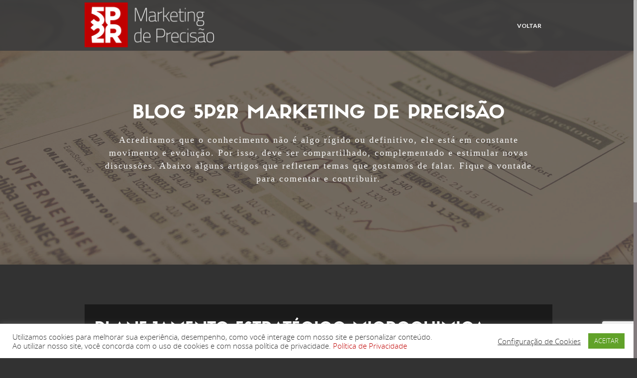

--- FILE ---
content_type: text/html; charset=utf-8
request_url: https://www.google.com/recaptcha/api2/anchor?ar=1&k=6LfYZMQaAAAAAKATpv-JNj6eeYzl_BIh1JoBHGUo&co=aHR0cHM6Ly81cDJyLmNvbS5icjo0NDM.&hl=en&v=N67nZn4AqZkNcbeMu4prBgzg&size=invisible&anchor-ms=20000&execute-ms=30000&cb=8kgvyrl6a5ke
body_size: 48560
content:
<!DOCTYPE HTML><html dir="ltr" lang="en"><head><meta http-equiv="Content-Type" content="text/html; charset=UTF-8">
<meta http-equiv="X-UA-Compatible" content="IE=edge">
<title>reCAPTCHA</title>
<style type="text/css">
/* cyrillic-ext */
@font-face {
  font-family: 'Roboto';
  font-style: normal;
  font-weight: 400;
  font-stretch: 100%;
  src: url(//fonts.gstatic.com/s/roboto/v48/KFO7CnqEu92Fr1ME7kSn66aGLdTylUAMa3GUBHMdazTgWw.woff2) format('woff2');
  unicode-range: U+0460-052F, U+1C80-1C8A, U+20B4, U+2DE0-2DFF, U+A640-A69F, U+FE2E-FE2F;
}
/* cyrillic */
@font-face {
  font-family: 'Roboto';
  font-style: normal;
  font-weight: 400;
  font-stretch: 100%;
  src: url(//fonts.gstatic.com/s/roboto/v48/KFO7CnqEu92Fr1ME7kSn66aGLdTylUAMa3iUBHMdazTgWw.woff2) format('woff2');
  unicode-range: U+0301, U+0400-045F, U+0490-0491, U+04B0-04B1, U+2116;
}
/* greek-ext */
@font-face {
  font-family: 'Roboto';
  font-style: normal;
  font-weight: 400;
  font-stretch: 100%;
  src: url(//fonts.gstatic.com/s/roboto/v48/KFO7CnqEu92Fr1ME7kSn66aGLdTylUAMa3CUBHMdazTgWw.woff2) format('woff2');
  unicode-range: U+1F00-1FFF;
}
/* greek */
@font-face {
  font-family: 'Roboto';
  font-style: normal;
  font-weight: 400;
  font-stretch: 100%;
  src: url(//fonts.gstatic.com/s/roboto/v48/KFO7CnqEu92Fr1ME7kSn66aGLdTylUAMa3-UBHMdazTgWw.woff2) format('woff2');
  unicode-range: U+0370-0377, U+037A-037F, U+0384-038A, U+038C, U+038E-03A1, U+03A3-03FF;
}
/* math */
@font-face {
  font-family: 'Roboto';
  font-style: normal;
  font-weight: 400;
  font-stretch: 100%;
  src: url(//fonts.gstatic.com/s/roboto/v48/KFO7CnqEu92Fr1ME7kSn66aGLdTylUAMawCUBHMdazTgWw.woff2) format('woff2');
  unicode-range: U+0302-0303, U+0305, U+0307-0308, U+0310, U+0312, U+0315, U+031A, U+0326-0327, U+032C, U+032F-0330, U+0332-0333, U+0338, U+033A, U+0346, U+034D, U+0391-03A1, U+03A3-03A9, U+03B1-03C9, U+03D1, U+03D5-03D6, U+03F0-03F1, U+03F4-03F5, U+2016-2017, U+2034-2038, U+203C, U+2040, U+2043, U+2047, U+2050, U+2057, U+205F, U+2070-2071, U+2074-208E, U+2090-209C, U+20D0-20DC, U+20E1, U+20E5-20EF, U+2100-2112, U+2114-2115, U+2117-2121, U+2123-214F, U+2190, U+2192, U+2194-21AE, U+21B0-21E5, U+21F1-21F2, U+21F4-2211, U+2213-2214, U+2216-22FF, U+2308-230B, U+2310, U+2319, U+231C-2321, U+2336-237A, U+237C, U+2395, U+239B-23B7, U+23D0, U+23DC-23E1, U+2474-2475, U+25AF, U+25B3, U+25B7, U+25BD, U+25C1, U+25CA, U+25CC, U+25FB, U+266D-266F, U+27C0-27FF, U+2900-2AFF, U+2B0E-2B11, U+2B30-2B4C, U+2BFE, U+3030, U+FF5B, U+FF5D, U+1D400-1D7FF, U+1EE00-1EEFF;
}
/* symbols */
@font-face {
  font-family: 'Roboto';
  font-style: normal;
  font-weight: 400;
  font-stretch: 100%;
  src: url(//fonts.gstatic.com/s/roboto/v48/KFO7CnqEu92Fr1ME7kSn66aGLdTylUAMaxKUBHMdazTgWw.woff2) format('woff2');
  unicode-range: U+0001-000C, U+000E-001F, U+007F-009F, U+20DD-20E0, U+20E2-20E4, U+2150-218F, U+2190, U+2192, U+2194-2199, U+21AF, U+21E6-21F0, U+21F3, U+2218-2219, U+2299, U+22C4-22C6, U+2300-243F, U+2440-244A, U+2460-24FF, U+25A0-27BF, U+2800-28FF, U+2921-2922, U+2981, U+29BF, U+29EB, U+2B00-2BFF, U+4DC0-4DFF, U+FFF9-FFFB, U+10140-1018E, U+10190-1019C, U+101A0, U+101D0-101FD, U+102E0-102FB, U+10E60-10E7E, U+1D2C0-1D2D3, U+1D2E0-1D37F, U+1F000-1F0FF, U+1F100-1F1AD, U+1F1E6-1F1FF, U+1F30D-1F30F, U+1F315, U+1F31C, U+1F31E, U+1F320-1F32C, U+1F336, U+1F378, U+1F37D, U+1F382, U+1F393-1F39F, U+1F3A7-1F3A8, U+1F3AC-1F3AF, U+1F3C2, U+1F3C4-1F3C6, U+1F3CA-1F3CE, U+1F3D4-1F3E0, U+1F3ED, U+1F3F1-1F3F3, U+1F3F5-1F3F7, U+1F408, U+1F415, U+1F41F, U+1F426, U+1F43F, U+1F441-1F442, U+1F444, U+1F446-1F449, U+1F44C-1F44E, U+1F453, U+1F46A, U+1F47D, U+1F4A3, U+1F4B0, U+1F4B3, U+1F4B9, U+1F4BB, U+1F4BF, U+1F4C8-1F4CB, U+1F4D6, U+1F4DA, U+1F4DF, U+1F4E3-1F4E6, U+1F4EA-1F4ED, U+1F4F7, U+1F4F9-1F4FB, U+1F4FD-1F4FE, U+1F503, U+1F507-1F50B, U+1F50D, U+1F512-1F513, U+1F53E-1F54A, U+1F54F-1F5FA, U+1F610, U+1F650-1F67F, U+1F687, U+1F68D, U+1F691, U+1F694, U+1F698, U+1F6AD, U+1F6B2, U+1F6B9-1F6BA, U+1F6BC, U+1F6C6-1F6CF, U+1F6D3-1F6D7, U+1F6E0-1F6EA, U+1F6F0-1F6F3, U+1F6F7-1F6FC, U+1F700-1F7FF, U+1F800-1F80B, U+1F810-1F847, U+1F850-1F859, U+1F860-1F887, U+1F890-1F8AD, U+1F8B0-1F8BB, U+1F8C0-1F8C1, U+1F900-1F90B, U+1F93B, U+1F946, U+1F984, U+1F996, U+1F9E9, U+1FA00-1FA6F, U+1FA70-1FA7C, U+1FA80-1FA89, U+1FA8F-1FAC6, U+1FACE-1FADC, U+1FADF-1FAE9, U+1FAF0-1FAF8, U+1FB00-1FBFF;
}
/* vietnamese */
@font-face {
  font-family: 'Roboto';
  font-style: normal;
  font-weight: 400;
  font-stretch: 100%;
  src: url(//fonts.gstatic.com/s/roboto/v48/KFO7CnqEu92Fr1ME7kSn66aGLdTylUAMa3OUBHMdazTgWw.woff2) format('woff2');
  unicode-range: U+0102-0103, U+0110-0111, U+0128-0129, U+0168-0169, U+01A0-01A1, U+01AF-01B0, U+0300-0301, U+0303-0304, U+0308-0309, U+0323, U+0329, U+1EA0-1EF9, U+20AB;
}
/* latin-ext */
@font-face {
  font-family: 'Roboto';
  font-style: normal;
  font-weight: 400;
  font-stretch: 100%;
  src: url(//fonts.gstatic.com/s/roboto/v48/KFO7CnqEu92Fr1ME7kSn66aGLdTylUAMa3KUBHMdazTgWw.woff2) format('woff2');
  unicode-range: U+0100-02BA, U+02BD-02C5, U+02C7-02CC, U+02CE-02D7, U+02DD-02FF, U+0304, U+0308, U+0329, U+1D00-1DBF, U+1E00-1E9F, U+1EF2-1EFF, U+2020, U+20A0-20AB, U+20AD-20C0, U+2113, U+2C60-2C7F, U+A720-A7FF;
}
/* latin */
@font-face {
  font-family: 'Roboto';
  font-style: normal;
  font-weight: 400;
  font-stretch: 100%;
  src: url(//fonts.gstatic.com/s/roboto/v48/KFO7CnqEu92Fr1ME7kSn66aGLdTylUAMa3yUBHMdazQ.woff2) format('woff2');
  unicode-range: U+0000-00FF, U+0131, U+0152-0153, U+02BB-02BC, U+02C6, U+02DA, U+02DC, U+0304, U+0308, U+0329, U+2000-206F, U+20AC, U+2122, U+2191, U+2193, U+2212, U+2215, U+FEFF, U+FFFD;
}
/* cyrillic-ext */
@font-face {
  font-family: 'Roboto';
  font-style: normal;
  font-weight: 500;
  font-stretch: 100%;
  src: url(//fonts.gstatic.com/s/roboto/v48/KFO7CnqEu92Fr1ME7kSn66aGLdTylUAMa3GUBHMdazTgWw.woff2) format('woff2');
  unicode-range: U+0460-052F, U+1C80-1C8A, U+20B4, U+2DE0-2DFF, U+A640-A69F, U+FE2E-FE2F;
}
/* cyrillic */
@font-face {
  font-family: 'Roboto';
  font-style: normal;
  font-weight: 500;
  font-stretch: 100%;
  src: url(//fonts.gstatic.com/s/roboto/v48/KFO7CnqEu92Fr1ME7kSn66aGLdTylUAMa3iUBHMdazTgWw.woff2) format('woff2');
  unicode-range: U+0301, U+0400-045F, U+0490-0491, U+04B0-04B1, U+2116;
}
/* greek-ext */
@font-face {
  font-family: 'Roboto';
  font-style: normal;
  font-weight: 500;
  font-stretch: 100%;
  src: url(//fonts.gstatic.com/s/roboto/v48/KFO7CnqEu92Fr1ME7kSn66aGLdTylUAMa3CUBHMdazTgWw.woff2) format('woff2');
  unicode-range: U+1F00-1FFF;
}
/* greek */
@font-face {
  font-family: 'Roboto';
  font-style: normal;
  font-weight: 500;
  font-stretch: 100%;
  src: url(//fonts.gstatic.com/s/roboto/v48/KFO7CnqEu92Fr1ME7kSn66aGLdTylUAMa3-UBHMdazTgWw.woff2) format('woff2');
  unicode-range: U+0370-0377, U+037A-037F, U+0384-038A, U+038C, U+038E-03A1, U+03A3-03FF;
}
/* math */
@font-face {
  font-family: 'Roboto';
  font-style: normal;
  font-weight: 500;
  font-stretch: 100%;
  src: url(//fonts.gstatic.com/s/roboto/v48/KFO7CnqEu92Fr1ME7kSn66aGLdTylUAMawCUBHMdazTgWw.woff2) format('woff2');
  unicode-range: U+0302-0303, U+0305, U+0307-0308, U+0310, U+0312, U+0315, U+031A, U+0326-0327, U+032C, U+032F-0330, U+0332-0333, U+0338, U+033A, U+0346, U+034D, U+0391-03A1, U+03A3-03A9, U+03B1-03C9, U+03D1, U+03D5-03D6, U+03F0-03F1, U+03F4-03F5, U+2016-2017, U+2034-2038, U+203C, U+2040, U+2043, U+2047, U+2050, U+2057, U+205F, U+2070-2071, U+2074-208E, U+2090-209C, U+20D0-20DC, U+20E1, U+20E5-20EF, U+2100-2112, U+2114-2115, U+2117-2121, U+2123-214F, U+2190, U+2192, U+2194-21AE, U+21B0-21E5, U+21F1-21F2, U+21F4-2211, U+2213-2214, U+2216-22FF, U+2308-230B, U+2310, U+2319, U+231C-2321, U+2336-237A, U+237C, U+2395, U+239B-23B7, U+23D0, U+23DC-23E1, U+2474-2475, U+25AF, U+25B3, U+25B7, U+25BD, U+25C1, U+25CA, U+25CC, U+25FB, U+266D-266F, U+27C0-27FF, U+2900-2AFF, U+2B0E-2B11, U+2B30-2B4C, U+2BFE, U+3030, U+FF5B, U+FF5D, U+1D400-1D7FF, U+1EE00-1EEFF;
}
/* symbols */
@font-face {
  font-family: 'Roboto';
  font-style: normal;
  font-weight: 500;
  font-stretch: 100%;
  src: url(//fonts.gstatic.com/s/roboto/v48/KFO7CnqEu92Fr1ME7kSn66aGLdTylUAMaxKUBHMdazTgWw.woff2) format('woff2');
  unicode-range: U+0001-000C, U+000E-001F, U+007F-009F, U+20DD-20E0, U+20E2-20E4, U+2150-218F, U+2190, U+2192, U+2194-2199, U+21AF, U+21E6-21F0, U+21F3, U+2218-2219, U+2299, U+22C4-22C6, U+2300-243F, U+2440-244A, U+2460-24FF, U+25A0-27BF, U+2800-28FF, U+2921-2922, U+2981, U+29BF, U+29EB, U+2B00-2BFF, U+4DC0-4DFF, U+FFF9-FFFB, U+10140-1018E, U+10190-1019C, U+101A0, U+101D0-101FD, U+102E0-102FB, U+10E60-10E7E, U+1D2C0-1D2D3, U+1D2E0-1D37F, U+1F000-1F0FF, U+1F100-1F1AD, U+1F1E6-1F1FF, U+1F30D-1F30F, U+1F315, U+1F31C, U+1F31E, U+1F320-1F32C, U+1F336, U+1F378, U+1F37D, U+1F382, U+1F393-1F39F, U+1F3A7-1F3A8, U+1F3AC-1F3AF, U+1F3C2, U+1F3C4-1F3C6, U+1F3CA-1F3CE, U+1F3D4-1F3E0, U+1F3ED, U+1F3F1-1F3F3, U+1F3F5-1F3F7, U+1F408, U+1F415, U+1F41F, U+1F426, U+1F43F, U+1F441-1F442, U+1F444, U+1F446-1F449, U+1F44C-1F44E, U+1F453, U+1F46A, U+1F47D, U+1F4A3, U+1F4B0, U+1F4B3, U+1F4B9, U+1F4BB, U+1F4BF, U+1F4C8-1F4CB, U+1F4D6, U+1F4DA, U+1F4DF, U+1F4E3-1F4E6, U+1F4EA-1F4ED, U+1F4F7, U+1F4F9-1F4FB, U+1F4FD-1F4FE, U+1F503, U+1F507-1F50B, U+1F50D, U+1F512-1F513, U+1F53E-1F54A, U+1F54F-1F5FA, U+1F610, U+1F650-1F67F, U+1F687, U+1F68D, U+1F691, U+1F694, U+1F698, U+1F6AD, U+1F6B2, U+1F6B9-1F6BA, U+1F6BC, U+1F6C6-1F6CF, U+1F6D3-1F6D7, U+1F6E0-1F6EA, U+1F6F0-1F6F3, U+1F6F7-1F6FC, U+1F700-1F7FF, U+1F800-1F80B, U+1F810-1F847, U+1F850-1F859, U+1F860-1F887, U+1F890-1F8AD, U+1F8B0-1F8BB, U+1F8C0-1F8C1, U+1F900-1F90B, U+1F93B, U+1F946, U+1F984, U+1F996, U+1F9E9, U+1FA00-1FA6F, U+1FA70-1FA7C, U+1FA80-1FA89, U+1FA8F-1FAC6, U+1FACE-1FADC, U+1FADF-1FAE9, U+1FAF0-1FAF8, U+1FB00-1FBFF;
}
/* vietnamese */
@font-face {
  font-family: 'Roboto';
  font-style: normal;
  font-weight: 500;
  font-stretch: 100%;
  src: url(//fonts.gstatic.com/s/roboto/v48/KFO7CnqEu92Fr1ME7kSn66aGLdTylUAMa3OUBHMdazTgWw.woff2) format('woff2');
  unicode-range: U+0102-0103, U+0110-0111, U+0128-0129, U+0168-0169, U+01A0-01A1, U+01AF-01B0, U+0300-0301, U+0303-0304, U+0308-0309, U+0323, U+0329, U+1EA0-1EF9, U+20AB;
}
/* latin-ext */
@font-face {
  font-family: 'Roboto';
  font-style: normal;
  font-weight: 500;
  font-stretch: 100%;
  src: url(//fonts.gstatic.com/s/roboto/v48/KFO7CnqEu92Fr1ME7kSn66aGLdTylUAMa3KUBHMdazTgWw.woff2) format('woff2');
  unicode-range: U+0100-02BA, U+02BD-02C5, U+02C7-02CC, U+02CE-02D7, U+02DD-02FF, U+0304, U+0308, U+0329, U+1D00-1DBF, U+1E00-1E9F, U+1EF2-1EFF, U+2020, U+20A0-20AB, U+20AD-20C0, U+2113, U+2C60-2C7F, U+A720-A7FF;
}
/* latin */
@font-face {
  font-family: 'Roboto';
  font-style: normal;
  font-weight: 500;
  font-stretch: 100%;
  src: url(//fonts.gstatic.com/s/roboto/v48/KFO7CnqEu92Fr1ME7kSn66aGLdTylUAMa3yUBHMdazQ.woff2) format('woff2');
  unicode-range: U+0000-00FF, U+0131, U+0152-0153, U+02BB-02BC, U+02C6, U+02DA, U+02DC, U+0304, U+0308, U+0329, U+2000-206F, U+20AC, U+2122, U+2191, U+2193, U+2212, U+2215, U+FEFF, U+FFFD;
}
/* cyrillic-ext */
@font-face {
  font-family: 'Roboto';
  font-style: normal;
  font-weight: 900;
  font-stretch: 100%;
  src: url(//fonts.gstatic.com/s/roboto/v48/KFO7CnqEu92Fr1ME7kSn66aGLdTylUAMa3GUBHMdazTgWw.woff2) format('woff2');
  unicode-range: U+0460-052F, U+1C80-1C8A, U+20B4, U+2DE0-2DFF, U+A640-A69F, U+FE2E-FE2F;
}
/* cyrillic */
@font-face {
  font-family: 'Roboto';
  font-style: normal;
  font-weight: 900;
  font-stretch: 100%;
  src: url(//fonts.gstatic.com/s/roboto/v48/KFO7CnqEu92Fr1ME7kSn66aGLdTylUAMa3iUBHMdazTgWw.woff2) format('woff2');
  unicode-range: U+0301, U+0400-045F, U+0490-0491, U+04B0-04B1, U+2116;
}
/* greek-ext */
@font-face {
  font-family: 'Roboto';
  font-style: normal;
  font-weight: 900;
  font-stretch: 100%;
  src: url(//fonts.gstatic.com/s/roboto/v48/KFO7CnqEu92Fr1ME7kSn66aGLdTylUAMa3CUBHMdazTgWw.woff2) format('woff2');
  unicode-range: U+1F00-1FFF;
}
/* greek */
@font-face {
  font-family: 'Roboto';
  font-style: normal;
  font-weight: 900;
  font-stretch: 100%;
  src: url(//fonts.gstatic.com/s/roboto/v48/KFO7CnqEu92Fr1ME7kSn66aGLdTylUAMa3-UBHMdazTgWw.woff2) format('woff2');
  unicode-range: U+0370-0377, U+037A-037F, U+0384-038A, U+038C, U+038E-03A1, U+03A3-03FF;
}
/* math */
@font-face {
  font-family: 'Roboto';
  font-style: normal;
  font-weight: 900;
  font-stretch: 100%;
  src: url(//fonts.gstatic.com/s/roboto/v48/KFO7CnqEu92Fr1ME7kSn66aGLdTylUAMawCUBHMdazTgWw.woff2) format('woff2');
  unicode-range: U+0302-0303, U+0305, U+0307-0308, U+0310, U+0312, U+0315, U+031A, U+0326-0327, U+032C, U+032F-0330, U+0332-0333, U+0338, U+033A, U+0346, U+034D, U+0391-03A1, U+03A3-03A9, U+03B1-03C9, U+03D1, U+03D5-03D6, U+03F0-03F1, U+03F4-03F5, U+2016-2017, U+2034-2038, U+203C, U+2040, U+2043, U+2047, U+2050, U+2057, U+205F, U+2070-2071, U+2074-208E, U+2090-209C, U+20D0-20DC, U+20E1, U+20E5-20EF, U+2100-2112, U+2114-2115, U+2117-2121, U+2123-214F, U+2190, U+2192, U+2194-21AE, U+21B0-21E5, U+21F1-21F2, U+21F4-2211, U+2213-2214, U+2216-22FF, U+2308-230B, U+2310, U+2319, U+231C-2321, U+2336-237A, U+237C, U+2395, U+239B-23B7, U+23D0, U+23DC-23E1, U+2474-2475, U+25AF, U+25B3, U+25B7, U+25BD, U+25C1, U+25CA, U+25CC, U+25FB, U+266D-266F, U+27C0-27FF, U+2900-2AFF, U+2B0E-2B11, U+2B30-2B4C, U+2BFE, U+3030, U+FF5B, U+FF5D, U+1D400-1D7FF, U+1EE00-1EEFF;
}
/* symbols */
@font-face {
  font-family: 'Roboto';
  font-style: normal;
  font-weight: 900;
  font-stretch: 100%;
  src: url(//fonts.gstatic.com/s/roboto/v48/KFO7CnqEu92Fr1ME7kSn66aGLdTylUAMaxKUBHMdazTgWw.woff2) format('woff2');
  unicode-range: U+0001-000C, U+000E-001F, U+007F-009F, U+20DD-20E0, U+20E2-20E4, U+2150-218F, U+2190, U+2192, U+2194-2199, U+21AF, U+21E6-21F0, U+21F3, U+2218-2219, U+2299, U+22C4-22C6, U+2300-243F, U+2440-244A, U+2460-24FF, U+25A0-27BF, U+2800-28FF, U+2921-2922, U+2981, U+29BF, U+29EB, U+2B00-2BFF, U+4DC0-4DFF, U+FFF9-FFFB, U+10140-1018E, U+10190-1019C, U+101A0, U+101D0-101FD, U+102E0-102FB, U+10E60-10E7E, U+1D2C0-1D2D3, U+1D2E0-1D37F, U+1F000-1F0FF, U+1F100-1F1AD, U+1F1E6-1F1FF, U+1F30D-1F30F, U+1F315, U+1F31C, U+1F31E, U+1F320-1F32C, U+1F336, U+1F378, U+1F37D, U+1F382, U+1F393-1F39F, U+1F3A7-1F3A8, U+1F3AC-1F3AF, U+1F3C2, U+1F3C4-1F3C6, U+1F3CA-1F3CE, U+1F3D4-1F3E0, U+1F3ED, U+1F3F1-1F3F3, U+1F3F5-1F3F7, U+1F408, U+1F415, U+1F41F, U+1F426, U+1F43F, U+1F441-1F442, U+1F444, U+1F446-1F449, U+1F44C-1F44E, U+1F453, U+1F46A, U+1F47D, U+1F4A3, U+1F4B0, U+1F4B3, U+1F4B9, U+1F4BB, U+1F4BF, U+1F4C8-1F4CB, U+1F4D6, U+1F4DA, U+1F4DF, U+1F4E3-1F4E6, U+1F4EA-1F4ED, U+1F4F7, U+1F4F9-1F4FB, U+1F4FD-1F4FE, U+1F503, U+1F507-1F50B, U+1F50D, U+1F512-1F513, U+1F53E-1F54A, U+1F54F-1F5FA, U+1F610, U+1F650-1F67F, U+1F687, U+1F68D, U+1F691, U+1F694, U+1F698, U+1F6AD, U+1F6B2, U+1F6B9-1F6BA, U+1F6BC, U+1F6C6-1F6CF, U+1F6D3-1F6D7, U+1F6E0-1F6EA, U+1F6F0-1F6F3, U+1F6F7-1F6FC, U+1F700-1F7FF, U+1F800-1F80B, U+1F810-1F847, U+1F850-1F859, U+1F860-1F887, U+1F890-1F8AD, U+1F8B0-1F8BB, U+1F8C0-1F8C1, U+1F900-1F90B, U+1F93B, U+1F946, U+1F984, U+1F996, U+1F9E9, U+1FA00-1FA6F, U+1FA70-1FA7C, U+1FA80-1FA89, U+1FA8F-1FAC6, U+1FACE-1FADC, U+1FADF-1FAE9, U+1FAF0-1FAF8, U+1FB00-1FBFF;
}
/* vietnamese */
@font-face {
  font-family: 'Roboto';
  font-style: normal;
  font-weight: 900;
  font-stretch: 100%;
  src: url(//fonts.gstatic.com/s/roboto/v48/KFO7CnqEu92Fr1ME7kSn66aGLdTylUAMa3OUBHMdazTgWw.woff2) format('woff2');
  unicode-range: U+0102-0103, U+0110-0111, U+0128-0129, U+0168-0169, U+01A0-01A1, U+01AF-01B0, U+0300-0301, U+0303-0304, U+0308-0309, U+0323, U+0329, U+1EA0-1EF9, U+20AB;
}
/* latin-ext */
@font-face {
  font-family: 'Roboto';
  font-style: normal;
  font-weight: 900;
  font-stretch: 100%;
  src: url(//fonts.gstatic.com/s/roboto/v48/KFO7CnqEu92Fr1ME7kSn66aGLdTylUAMa3KUBHMdazTgWw.woff2) format('woff2');
  unicode-range: U+0100-02BA, U+02BD-02C5, U+02C7-02CC, U+02CE-02D7, U+02DD-02FF, U+0304, U+0308, U+0329, U+1D00-1DBF, U+1E00-1E9F, U+1EF2-1EFF, U+2020, U+20A0-20AB, U+20AD-20C0, U+2113, U+2C60-2C7F, U+A720-A7FF;
}
/* latin */
@font-face {
  font-family: 'Roboto';
  font-style: normal;
  font-weight: 900;
  font-stretch: 100%;
  src: url(//fonts.gstatic.com/s/roboto/v48/KFO7CnqEu92Fr1ME7kSn66aGLdTylUAMa3yUBHMdazQ.woff2) format('woff2');
  unicode-range: U+0000-00FF, U+0131, U+0152-0153, U+02BB-02BC, U+02C6, U+02DA, U+02DC, U+0304, U+0308, U+0329, U+2000-206F, U+20AC, U+2122, U+2191, U+2193, U+2212, U+2215, U+FEFF, U+FFFD;
}

</style>
<link rel="stylesheet" type="text/css" href="https://www.gstatic.com/recaptcha/releases/N67nZn4AqZkNcbeMu4prBgzg/styles__ltr.css">
<script nonce="LBUuiQBSzJc_ak4C6e1tAQ" type="text/javascript">window['__recaptcha_api'] = 'https://www.google.com/recaptcha/api2/';</script>
<script type="text/javascript" src="https://www.gstatic.com/recaptcha/releases/N67nZn4AqZkNcbeMu4prBgzg/recaptcha__en.js" nonce="LBUuiQBSzJc_ak4C6e1tAQ">
      
    </script></head>
<body><div id="rc-anchor-alert" class="rc-anchor-alert"></div>
<input type="hidden" id="recaptcha-token" value="[base64]">
<script type="text/javascript" nonce="LBUuiQBSzJc_ak4C6e1tAQ">
      recaptcha.anchor.Main.init("[\x22ainput\x22,[\x22bgdata\x22,\x22\x22,\[base64]/[base64]/MjU1Ong/[base64]/[base64]/[base64]/[base64]/[base64]/[base64]/[base64]/[base64]/[base64]/[base64]/[base64]/[base64]/[base64]/[base64]/[base64]\\u003d\x22,\[base64]\x22,\x22azhudUHDsi/DjlHCn8K9wrHCjGfDp8OdYcKxZ8O9OyYbwrorHk8LwrMCwq3Cg8OdwrJtR23Dk8O5wpvCnW/Dt8Olwp5leMOwwr5+GcOMWRXCuQVkwr1lRmXDqD7CmTXCsMOtP8KIC27DrMOuwojDjkZ+w6zCjcOWwrvCuMOnV8KhDUldJMKlw7hoIxzCpVXCqkzDrcOpBU0mwpl2UAFpUMKmwpXCvsO5a1DCnwotWCw8EH/DlWwyLDbDkEbDqBpGNl/Cu8OtwojDqsKIwqLCsXUYw5fCtcKEwpc8DcOqV8KMw7AFw4RGw5vDtsOFwoVyH1NkUcKLWisSw755wqVDfil1aw7CukHCpcKXwrJZKC8fwrjCgMOYw4oSw6rCh8OMwrAgWsOGdEDDlgQ7QHLDiE/DvMO/wq0twrhMKQtRwofCnhFfR1lgSMORw4jDhSrDkMOAPcOrFRZCQ2DCiGbClMOyw7DCtjPClcK/M8K+w6cmw53DpMOIw7xRFcOnFcOaw6rCrCVMNwfDjBDCoG/[base64]/wpFVV8OkwoXCuQwrwoRRCT5JwqHCimLDr8KXRMOjw4LDiTokXBnDmTZyRlbDrGZWw6IsYcOrwrNnVcKOwoobwrwuBcK0I8Krw6XDtsKBwoQTLn7DpEHCm1MjRVIzw5AOwoTCicKLw6Q9UcOow5PCvDDCuynDhn7CjcKpwo9bw4bDmsOPU8Ord8KZwro1wr4zCD/DsMO3wpvCosKVG1vDncK4wrnDiScLw6Erw488w5FyH2hHw47DlcKRWy5aw59bTSRAKsKrQsOrwqcrdXPDrcOCamTCsmwSM8OzKlDCicOtDcKLSDBAelLDvMKca2ROw43ChhTCmsOCIxvDrcK/NG5kw693wo8Xw5Yaw4NnTcOsMU/DrcKjJMOMIEFbwp/DqhnCjMOtw6pjw4wLTMOhw7Rgw4RQwrrDtcOVwoUqHlpzw6nDg8KxRMKLcgHCti9Ewp/Ck8K0w6AQHB55w77DpsOufSh2wrHDqsKDXcOow6rDsG9kdWfCh8ONf8KRw6fDpCjCgsORwqLCmcOubEJxU8Kmwo8mwojCmMKywq/ChjbDjsKlwo80LcO1woVDM8Kmwrt1KcKFLcKpw55UHsKKE8KYwqbDkn0Sw4djwrMDwoA5FMOEw4RHw5gSw4BGwrnCosOTwrlULlnDm8K9w68lasO1w6M1wqofw4XCgH7Dmm9UwrTDocOAw4JFw4U7A8KQe8KIw6/DpCrDn3fDmVnDqsKae8KoSMKtN8KMAMKcw61pw7zCj8KRw4LCn8O3w6TDtsO9YgRww7koIcOuLh/[base64]/w47CjMKyw7tywrVLVhEtRsOvw4N1w7UOwqDDpwUdw5DCuHgXworCizB3L0spaiZcZCZmw44oS8KTZcKwBzbDm1HCk8Kkw5EVHDvDvRlVwp/DusOQwpDDm8KIwoLDhMOXwqsewqzCijfCgMKYScOGwo8ywohew6FJWsOYRW/CoRxtw6HCgsOlSm3ClBhMw6M+G8O3w5jDk0PCtcKiWAXDv8OmB37DgsOkGQrCmBjDgmEmT8Khw5Ekw7PDrA3CqsOxwoDCpMKfd8Opwq5rwo3DgMOawp9Fw7DCjcO1ccOVw4gKe8OHfx0mw4DCmcKgwqcQEnnDr33CqTQ7ZStbw5PCucK/wp3ClsK6bMOSw4PCj2FlMMKYwo45wqDCjMKFfSLCu8KIw6/Ctg45w67ComV/[base64]/DisORCMOuUsODwq/DicKaDcOBwoHCvMKCw6HCrQrDqcOHLUF9XWDCn2RBwqB8wok6w6HCrlt7C8KdUcOeIcOZwpEiacO7wprCjcKNGzTDiMKdw4pFDsK0dmxDwqZbLcO3YC03aXIQw6cMZTdoWsOhccOHccKnwpPDgcO/w5B2w6AcUcOXwoFPZG8GwrjDuHk8G8OfR24nwpTDgsKiw65Pw5fChsKBXMO0w4bDtzrCscOLEsOSw6nDgErCnR/CocOuwpclwqLDoVHCkMKDfsOAEkLDisO1PsKWAsOIw6Qkw59Hw5gAa0TCoEvCijfCjcOEKF4vKg3CsC8EwqciRAjCqcOmeTxMasKCw5RWwqjCkwXDhsOaw4lfw7PDpsOLwrhaDsOhwrRow4nDk8OQchHClSjDmsKzw65qYhjDm8OCOg/ChcOYTsKcaTxJdcKrwpPDjcKzc33DjsOFwrEAXl3DisOFNCnDtsKdVwPDmcK/wqxzwqfDpmfDuwkGw5kQGcOOwqJpwrZKCcO9VWQkQFdndMO2SEwfV8Kqw6EHUBnDuhnCty0rTy8Qw4nCmsKoCcKxwq59OsKxwqV1UE3CslvCjXFRwrZlw7TCtB3Cp8Ksw6LDhxjCrGHCmQ4zH8ODc8OlwokFa2/Co8OzKsOZwp/DjxkIw4jCksOpcCpjwpE+VsKtwoFYw57DpQTDunnDm1DDrgQkw7pCIBDCmmDDqMKcw7hgSxjDqMK4UDgMw6HDmsKVw4bDsxdUXcOewppOw543PsOIJsO7YcKrwqQ/H8OsI8KUacOUwoPChMKRZA8Ma2NDBg1pwrJQwrHDmMKOfsOZSlbDq8KWeV0DdMOaCMOwwoPCqcKWRgZyw4fCkgXDi3HCjMO8wprCszlAw65nDRTCmkbDqcKqwrh1DHMiYD/ClELDpyvCusKGLMKHwp7CkmsMw4fCksKbY8K5OcOfwrpIN8O1P29YEMKHwpIeLw9MWMO5woZYSnxNw7rDqVITw4XDt8KsJ8OURWbCpX07YmfDpwAdX8ODf8K0AMOLw6fDgcKCJRsPeMKJIy7Ck8K0w4FBYHxHV8OQMhgqwpfClMKZdMKWKsKnw4bCmsO0GsK/[base64]/[base64]/[base64]/R8K6EMO9wqNfwp/[base64]/[base64]/DssOWewIPw6zCjcKzOMO5YVnCljLCi8K/wrrDom8rUUo6wo86wq8Fw6jCnX3CvsKywrnDr0cpAT9MwooAWBk+ZBnCtsOuHMKlFGBrORjDgsKeOF3Co8K8eVrCucOjJsO5wpQMwoIFaDnCicKgwpDCmsOGw4TDmMOAw6/CicOYworCm8OKe8OlbArCkX/CmsOXG8K8wrMZCxBOExjDnw8kfWDCjDMrw5Y2e3Z4IsKcwobDgcOwwqzClVXDqGbDn0dVasOwUMOqwqlTZWHCqhdxw4d2w4bCjmJswrnCpAbDlWAvfynCqwnDiCBew7I8fsKvHcOSIAHDgMKVwprCu8Ksw7zDisOqK8KeSMO8wolMwr3DhMKSwowywrLDgsK/CD/CiTA3wqnDu1PCsXHCqMO1wrl0wojCtmrCsid9LMOIw5XCm8OIJCzCu8O1wpYSw57Cpz3Cp8OmL8KuwpDDjcO/wqs/IcKXPcKSw7vCuTHChsKmw7vDvEnDkS9SeMOoW8KwdcKUw74BwofDigczLsOow6fCuHkLEsKKwqTDrsOeYMK3w4TDmcOkw7drZTF4wpMKEsKZw4zDpVsWwpfDiEHCiQTCpcKvw7kfNMKtw4B6dQtvw73Du1d6eEMqcMKjdMO2ci7CqHrCo3Q/JRwKw6/Cg38fKsOfUMKwQirDo2hMLMKvw6UIXsOFwpghXMKTwqDDkGERAww0AAsrI8Kuw5LDmsKDQMKww7dIw6TCrCPDhxlSw5HCmUzCnsKAwqQkwpDDlWvClGxlwrsQw6vDqzYDwoYrwrnCuV3Csg9/KWYca3t5wqjCo8KJMcO6YB0nXcOVwrnCrsOJw6vCjcO9wo0OIyPDhA4Gw4ZVXMOAwoXCnX3Dg8K4w4cNw4/CisKPXSDCtcKnw4PDjEsCS0/CpMOvwqZ5LG9sScOJw6rCvsOsDTsZwq7CtsO5w4rCncKHwqhsDsOZTMOQw7tPw7TDiHEoFx1vHcK4W37Cv8O2b31zw6XCqsKsw7hrCDnChw3CmsO+DMOcTAfCuRtqw4QvN1HDpMOWeMKxHFk5SMKAFnN5w7Iow4TCkMOgEE/Cr1Qaw63DgsOHw6Adwo3DgMKFwqzDtU3CogYNwqXDvMOhwoYFWm99w68zw6Qhw6fDpX1TcwbCtC/[base64]/Ds2RgwpVRI33DqzHDnSLDs23CuMK3WsK9w6oBOSZPw7xkw7dlwrxNUHHCjMObTgPDuyBCTsKzw7zCoCV1TWzDvwTCucKRw6wDwqkZfg5sIMK/wptTwqZ0w58qKhwlHsK2wrBLw6rCgcKMAsOVfwFmdMO1N0pIWgvDpMOrF8OLI8Ote8OAw4zCk8OQw7cEw7l+w7fCsmocaGphw4LCjsKmwptUw5sDemV4w53DtVTDucOvYUDDnsO6w6DCoAzDq3/DgcOtL8O8X8OdSsKwwpdzwqRsTEDCgcOVUsOyNwoJZ8KSIsOzwrzCr8Otw55YWEnCqsO8wppeZ8K/w7vDiXXDkHFdwrprw7QEwrfDj3Zmw6PDvlDDscOdY3UjMUwhw7LDgVgSw4pFNg4ecgpUwqc+w5XCgxzCox7CoQokwqEmwrdkw59dbMO7Jk/Dtx/[base64]/DuBXCiU4fw4bDhX7CvsKLE8KJw5I9w6gXWCIOGSp7w7LDqyJSwqHCmjTCiA1PQzDCkcOOXkPCmMOLX8O6wrg7wq/Chi1Jwo4Dw616w6bCr8O/V0DCksKtw5fDuzbDgsOxw7vDlMOveMKkw6bCrhRrMsKOw7RtGiIlwoXDiyfDm3YHLG7DlwvCoQxta8OcMB48wog4w7VJwqfCuBnDlCnCqMOCZ0VJacOyBw7Dr2sUH1IwwqPDhcOvKTd/fcKiZ8KYw7k/w6LDvsO8wqd8MjRKOg9aSMORVcKrBsODISPCiHnDg3LCrVteLRsawpx2N1HDrH8yL8KuwqkOYMKaw4tLw6ltw5nCnMKywrvDiz7DkmzCsDd9w5F8wqHDq8Oww77ClAIswq7DnE/CscKGw4Ezw4LCvFHCuTpMd2AqNQ3Dh8KNwphJwqvDsl3DvcKGwqIjw4PCkMK9NsKCJ8OVPBbCoQgqw47CrcOdw5bCmMKrAMO1NX5Hwqp+RkfDiMOpwrlHw4PDhETCpmnCiMKKWcOiw4Rdw79XR0XCp0/DnhBSch3CqWTDtsKAOTPDvlZww6bCm8OJw7bCundmwqRlCVPCjQkAw57DkcOvLMO4bwEUAW/Clg7CmcOBwp3Dr8OHwpLCo8ORwqMrwrDCrMKjVwIyw49twrfDqS/DkcOywpQhG8K0w64lA8Kzw6RYw4wYL0LDhcKuAsOoS8O/[base64]/[base64]/DpzPDq17Cq8KZRjLDhFbCq8KifMKAw4wuI8KbAzbCh8ODw4fDhRjDllHDh0wowojCrUnDk8OPO8O1UQhZB2vCmsKuwr16w5pYw5VUw7DCqMKrVMKObMKGwo9eXhYad8KlSn4YwqAYAmQUwpobwo5gVwswJBt3wpXDlDnDnVjDpMOGwr4Qw7/CnALDrsO6Vz/DmRBVw7jCjhZ/bR3DmAlxw4rDk3EFwovCl8Ofw4jDjQHChhbCv2ICO0U3w4bDthUdwp3DgsOcwoTDqVd6wqEfNxTCqD9Owp/DkMO1IgHCqsOuRC/CnBvClMOYw5LCocOqwoLDscOCEkzCmsKuGCNyfcKpw67DlmMJGEwTcsKmAMK5MSXChmbCmsO9VgvCocKGbMOWesKOwrxMIMOZV8OcRDclTcOwwotLQkLDnsOQTMOYM8OdUE/[base64]/wrACwrrDuMO1w5NoVjfDn8KFYsKeHcKkT8K1TsKndcKAUSRebTjCvmzCtMOUZk/Cj8Kcw7DCvMOLw7TCqh3CrSwBw6fCh34uXi3Cp1E6w63DujvDvjY/VCLDoDx9CMKaw6UYJ1HCk8OhIsOhw4DCvsKnwqvCqcOKwqEYwp5AwqbCsTkGAVgJBMKsw41Vw55Awqs2wpXCq8KFA8KuPsKXY2psS3QQwp1yEMKHIsOuacOfw5cLw5w9w43Cth5/[base64]/Cmx/Cj8KHw5QwAcO8w5/Cm3/DvsKHVsO9O8OcwqcmA2BlwrhiwqjDs8OAwo5Aw4RZNXMkek/CnMKzPcOew73Cq8KywqJRwqlSV8KMOynDocK9w6/CgsOQwp0ENcKHBzzCkMKzwoDDnnhkJMOAIjXDqknCncOvYks9w59MMcO/wpLDgl9oDFZFwoDCiRfDv8OXw5bDvRfCmsOFJh/Dt3sQw59Bw7TDkWjDjcOEwqTCqMKsaUE8A8O7S0oww4zDrMOOZS0Zw4MWwrDCgMKCZUcuM8OLwrUJP8KPIyEZw47Dk8KBwrQxQcOvTcKFwqMRw5lTesOyw6kaw6vCu8O+MWbCvsKtw4RPwpJDw7XCo8KyBEBHE8O/KMKFMHPDiinDl8Ojwqomw4tLw4TCg2wGQ3fCo8KAwqPDpcKyw4vCtyZjOHpdwpYhw4fDoFh5LyXDsXbDs8OGw4/[base64]/[base64]/w4zDhMObwr9BwrHDgTvCuMOqwrsYwqbCvcK/OsKGw58kJ2UKE2jDucKrAMKvwoHCvnDDo8KFwqHCosKgwqXDii54Lz/ClFfCs3MfHAFPwrE2XcKeFkxHw53Co0vDm1TCgMOlCcKxwqEdZsOhwonCskjDqzYKw7rDusOiYXNbw4/CpGNrJMKPDFrCnMOcNcOVw5gewokuw5kCwp/DuGHCpsKVw7Z9w7XCnMKyw5RnSjfCgS3CuMOHw5hAw4rCpGHCvsOcwoDCogdUX8Kcwq8jw7Maw5NxYl3DmVhbd3/CnsKEwqXCukF+wroPw74yw7bCnMO1KMOKDGHDpMKpw5fDlcOdeMKGdQnClhtGd8O0NlJpwp7DjgnDp8KEwpZkL0cfw7c6w7HDhcKawpTCksOww7kpLsO+wpF8wpHDt8OOFcO7wrdeRAnCpBbDqMK6w7/DjzZQwrl1fcKXwqLDoMO2BsOyw7JbwpLCqEM4RjQXHysFJEPDpcOmwrJRCXDDhcOxbV3DnlYVwp/[base64]/w5ZIw6XCk1nDoMKLw40xAmInwpkqw5xJwoAwUnkxwoHCt8KwEcOMw4HCvnwQw6EkXi1Jw7XCnMKEw4pHw53DlTclw6bDoCd8YMOlTcO0w7/CvklkwoLDtSgZEALClB0RwoMrw5LDpUxTwowIJ1PCm8KIwq7CgV7CnMOswo8AQcKdb8KkaQsFwqnDpC7CrcKiUz1TWTEyRy3CpgIAZXQiw5kXVAEPO8K5w643w5fDmsKPw77DqMO1KxoZwrDCg8OBP0wQw5TDvXhKf8OKWyd/HgzCqsKLw7nCr8KCfsOvImsawrRmTDLCgMOldE/CjMOEQ8K1LjPDjcKeck9cH8OzWTDCusONZ8KSwr3DnCNewpzCs0cmLcOWN8O6X3UGwp7DsRR2w5kHMhYePFZTFMKAQho6w5A9w5XCtykgYlfCgCTCgcOmcQUlw6ZJwoZEIcOVA0ZRw6XDtcK/wr0Bw4nDjiLDucKyfU9kWjoLw41kd8KRw5/DuSARw4XCvB8qehzDn8O8w4nCucO9wp0MwoXDhzVbwrzCh8KfHcKHwr1OwpbDpiDCusO4MDwyAMKDwphNUEwew4pdKE0DMMOnB8OxwoLDrMOqDCEEPC1oFcKfw4UQw6o5aQXCsxJ3wprCs1ZXw5cVw5/[base64]/CiWvChsOJwp5gw4jCnyDDpwxqwrUhw4bDhsOFwrAARH/DusKjfxBeTVdNwpFzN0bDpsOkfsKAWGd0woA/[base64]/XWHCgm5zwowRw7sbwrnDgD4mXCLDvcOgwoAhwoPDpcOrw7tAQ1p9w4rCocOPwrDDscKdwq0pbcKhw6zDnMKtZsOAL8O+KxpsI8OAw5XCrwYcwpnDo1Yqw5Yew4LDtxtjQsKHCMK2S8OUeMO3w4YGIcOwLwPDl8OWH8KTw5Q/cGfDi8O4w43CvwXCq1tXck9+RFMEwqHCvGXDnRjDp8O2GUXDqiHDm3zCgB/Cp8KZwrgBw6tKbWIOw7LDhWEOw7XCtsO8wpLDlwEiw6LDty8MWF4Mw7gxasO1woDCgEvCh1LDosOYw4E4wqxWBcO5w4/[base64]/DvQ3CisKMKMKPw60nVMKbK8OHGsO9M8KpaGHCkWpybcKnRMKGWhwpwovDmcOAwo8VX8OdS3DCp8KJw6bCo0RuWcOewpFpw54Pw5fCtEk+EsKSwq1uLsO/wpUGWWNgw7TDh8KmM8KNwpHDscKFO8KoMBjDkMOVwrp3worCocKjwqPDtMK9TsONFzUsw5wNOsK/[base64]/CtWcawpF6QcOJwocTSlbCo23CgsOsYMKLS2giFcKVwoIMwofDnyRHCHI1CCFHwojDmkk2w7cYwqt8bWvDnsOXwqnCqD9eRsKQFMK9woEtPTtmwokVPcKjY8K1a1hcIxHDmsK3wrrCi8KzXsOnw43CrjU8wqLDncK/G8Kqwolxw5rDo0cdwo7CgsOmasO+OsK+wqrCsMKnOcOhwrdlw4TDhMKSKxgdwqjDn090w5tSH0lDw7LDlm/CpFjDjcKRZwjCtsO8cX1FUgkMwpciBhBLWsOQenxnCnQYbQ8gGcOeNcOtLcOSLMK6wpIeNMOoE8ODXUDDv8OfKCrCt2DDm8OcWcOuSnl2FcKoSCzCt8OBIMORw4N3MMKnaRvChV4/[base64]/Dji3CrcOPNUNww7PCgS3DnjYZw61dwoXCtcO9wrl6VcK/JMObfMORw6gxwoTCmgEOCMKHNsKCw5fCtsKGwo/[base64]/[base64]/DhsO+w67DssKcRcKJYRPCnsKQw5HCsADDryrDv8Kmwr3DomRMwqgqw5R+wrbDjcOrWyNYZivDt8KiEwjCpcKww77DrDoww7HDq03CksK/wojCvhHCu3M0X1YKwoXCtFrCn3YfTsKIwqB6EiLCqksNRMKtwprDiVdBw5nDrMOxazzDjVrDqMKSbsOBYWXCn8KZHjMbXW4BemFewo/CpgPCgjZbw6fCrDXContwG8OYwoTDkUTDulgNw7fDpcO8DAnCpcOSIMOHcg48MBDDjhYbwqUOwpPChjDDsSI5wqbDucKvYsKjKMKow6vCncKLw6l2AsOSE8KoBFjCqx/DmmUNCAPCjMOlwpliU1x/w7vDhGExYQjCsE4DGcKGXHF0w7zCiyPCmXklw4RUw6NSOxHDlMKTQnUXDH96w5vDogFbwpbDl8KecRjCuMKGw4/[base64]/CqsOqQ8OGw7o7B8Ktw5h0Xg7DqsOxXcOOXMKpX0bCmEvCrgvDrmjDocO0WcKMLcOTU0TDpwDCuwzDqcO8w4jCtsKNw4FGUcK5w7FELQbDrkrCgETCjU7Ctz01cULDlMONw4zDuMKUwp/CmkYqSG3CrGtzS8K1w5nCg8K2wqrCjizDvTUDeGQJI3NKUH3Dh0jCscKhwr7CksKqJsO2wqnDr8OxTWTDjELDsnDDtcO4L8OGwqzDisOkw6vDvMKTKBduwrp0wrXDkQ55wpPDq8O3w6dlw4RGwoTDucKIWx/CrGLCpMO7wqkQw4MuYMKpw7vCmWDDo8O6w4HCgsOYeDzCrsOkw5DDjXTCscKIDDfClU4+wpDChsOdwrVkPsO7w4bDkH9FwqFTw4XCtcO9bcO8BjjCtcOqW1vCrnEzwpvDvBEFwrQ1w6A9VzPDjzNqwpBJwqEaw5ZOwpUnw5BvFU/DkH/DgcKyw5XCi8Kiw4IGw6ERwqJWwoPDpcOHGzQYw6UlwplPwqPClVzDmMKzfMOBDwXCk25Ne8OYVHJwUsOpwqbDoR3DiCg/w787wrnDh8O2w40nQMKDw5Yuw7FCGQELw49xGlcxw43Dgg7DtsOFEsO7PcOxAmM1Aw1qwo/[base64]/w5/DvMKLw57CoMK3HVAIOMO/RsKyw67DsMOeBcKgYMKXwqxfYMOoNsOdR8OME8OAXcK+wp3CsRhgwqx+c8KoUHkdHcKzwoPDiSbCqS5gw4XChHnCmMK7w6LDpwfCjcOgwprDhsK3YMOgNS3CgcOJLcKrIDpPfEN1bEHCsTlNwr7CkXfDpHXCsMO0DcOBXWEuC37Ds8Kiw5UdBQbDgMORw7bDmcK/w5wEb8Ktw4JoEMKTOMORBcORw47DpcOtHlbCuGAPSFNEwpE5VsKQUSpvN8OawqzDnMKNwoxlJsKPw6rDjnsPwqPDlMODw77Dj8Kvwr9Yw5bCt3LCsDbClcKXw7XCuMO2wqfCvsKIw5TClcKGdm8PGMOTw65twoUfY3nCpH3CucK8wrfDiMOaM8Kewr/[base64]/EV1zwpPClsOvwobDi2rDjcOPw54lw4zDkn3CqiBdGcOXwoPDkDdzPU3ChU0VA8K1IMK8GMKaCAvDhxJeworCnsO8DlPCgGoqTsOCJcKEwoM4T2DDjiBLwq/CmBlbwoXDvREZS8OjZ8OsAyHChsO2wqHDrynDmW8ZA8OZw7XDpMOZUR7Ci8KWHMO/w68BeVnDlVAvw4/DnEUEw5Q0wrRSwrzCkcKbwpjCsxIcw5TDqR0lMMK5Bw8UW8O+L0tIwptaw7BlKSnDnATCksOIw64Yw67DrMOxwpcFw5F+w5pgwpfCj8OJVsOCECZUMT/[base64]/wofDiQ/CpiPCtTXDqsOpTMO5w7ZowpVPw4sYIsO8wobCul1fasO2WF/DoGbDp8O9dxXDjDhaRVhlQMKKLxMkwo0swp3Do3RPw4fDoMKfw4fDmnM8F8KDwq/DusOMwpF3wqIFKEYXcQjChizDlQvDmVrCnMKbO8Kiwr3Dvw7CtX0lw70dB8KsGQ/CrMOSwqfClcOSHsOZfENrwr9Ewqocw49Rwo45f8KILTkZKm1LfsO0SEDCjMOPwrdhwqXDvlNUw552w7oVwplIC19vIRw8N8OsIRbCgEjCuMOlW2oswqbCiMORwpIowpzDohU1SAkvw6rCksKUCcOYAcKKw6t+fE/CvxXClkJfwolZHsKlw5HDtsKeC8K4cnvDkcOYasOLP8KURX7CrMK1w4zDth/Csyk8wooqRsKIwoRaw4XDi8O1RwLDmsK9wq8lPUFcw5VrOxVSw5JNU8O1wqvDisOsY0YfFCDDpMOdw4/[base64]/ClDstZ8OhOQ0ZYGfCmBPDjjE+w4woH3dqw7BRYMOJBwFnwoXDjibDicOsw5gzwqHCtsKDwqfCsD8dCMK/wp7Ct8KiSsKUTSvCqD7DqGrDicOudcKlw6QCwpfDnR8RwoRKwqXCp246w5zDrGDDu8OTwrvDtsKML8KgB1Fww6bDqgsADcKqwrshwpx6w5x/[base64]/DviPCinYBQcOfw69RQMKlaVJiwpoZdsO5OMKXYcOeL2o9w58uwrfDpMOpw6TDosOuwrRkw5vDrsKSSMOsacOPC3DCvHjDl1LClG06woXDj8ONw79fwrfCusKPA8Ohwq1Ww6vCu8Kiw6/DvMOUwpjDgnbCrCnDg1dEKsKQJsOKawdzwrZWw4JPwozDpcKeJm/[base64]/wrhMNQcsw6bDm0PCksOWEsO/w4t6woQGBMO9wrpYwpTDiTp6Gi4TYkZGw5RZUsKbw5BNw5XDrcO3w6Y5w4DDoSDCpsKHwobCjxTDhikZwrE3cXDDkXNTwrTDhU3CnSHCmsOqwqrCrMK/BsKywqNNwroSeXh7Wi9Xw6lGw7/DumnDk8OJwqTClcKXwq3DjMKxW1VeFQdeCXVkD03DocKIwpslwphWesKbVcOXw5XCn8KvAcOxwpPCg2tKNcOoF2LCjwJ/w4jDnyXDqEIdXMKrw4Iyw4rDvWhvCkLDu8KGw45GPsKyw7vCosOwUsOFw6EkIRfCqVPDpjlsw4bCjkZVQ8KtJnDCsy9Yw79nWsKuM8KMFcKyXBQawrFrwpV5w68Mw6JHw6fClyUhfVsRHMKHwq1gDsOHwo/DgsOtNcKbw4LDg3xdK8OARcKXdiPCpQp7wrpDw5vCmUZ0SQNmwpHCvVgMwpJvO8OresOjXwhRLSJOwqnCvi9xwq7Ck3HCmVPCocK2Y3/CoXt4FcKSw4pgw5xfM8O7IRYkDMO0MMKkw6JswopsKAEWV8Odw6TDkMO3OcOdZSjCmsKfMcKww4LDg8Odw6M7w5PDrsOpwqJJLDQGwrPDm8O/[base64]/CjcO2w6cRw5V1w6MnJcODRsK7w48yw5vCoV/DlcKVwpXCpMKvN20fw6ssUcObVsKKUMKYN8O/cSTCjAIawrTDocOIwrLCvxZoYsKRaGssc8OKw7kiwrx/NmzDjRZzw6V0wonCusOJw7EUL8OxwrjCr8OTennDrsKfw4ZPw6BMw79EHMKbw71xw75HBAXCuRPCu8KIw70Vw4A5w4XCuMKgOsKgbATDp8OvNcO0JW/CqcKtCCjDkkhHbzPDmAfDg3UkXcKfNcK6wqHDsMKUfsKywqgbw48ZQEE4wpAjw7DCucOqOMKnw4I2wo4dLcKAw7/CocKqwqhIMcK6w71ewrnColrCjsORw6TCgsK9w6BqNcKed8KgwrHDlDXCgMK+w6sYGQpeaxbDqsKoTFt0N8KWcTLCpcOCwr/[base64]/Cpz5QOFnChMKWTsO+B0TDh0DDpXkiwqzDhFJAdMKWwrN/DxfDlMOJw5jCjsOow7PCgsOMecOmTMKWccOvR8O2wpR/[base64]/wrNGFMOVw5vCn8OIwoPChGjDmwLCtMOPFMKEbVlBwqUBLRhaBsKgw70AAcOAw4rCsMOEElskfcK6wrDCoEBTw57CnBvCm3wmw4pHNjgsw6XDkGtdVGbCqRRDw47CsjbCrysDw75KM8ORw6HDhxrDiMOBw4JTw6/CsXJjw5N5HcOeJ8Kqd8KEXGvDoQZfD1s4BsO4Oygvw7PCnX7DgcKmw5zCqMOETSUFwohfw4cGJSETw7zCnS/CpMOxaEjDrh3CkFnCusKHGFsJP20Bwq/Ch8O0KMKZw5vClcKOAcKDesOiaw3Cs8ORFArCvsKKGRdtwqNCCnM9wqliw5M3CMOxwr8ow6TCrMKEwrQLGGPCkHZcSlXDlkvCucOUw4TCjMKRNcOwwrXCsHNew5xNZcKNw4hwSWDCucKEU8K7wrc9w54HcFoCFMKjw63DgcOfa8KZJMO2w4PCszoNw63Co8OlKMKSMw/DsmwIwq/Co8K4wqjDpsKNw6B4CsONw4McYMKfF1sUwoTDgTQIYHg9HCPDo1vDjC5BVgLCncKnw5NpdsKyBh54w45vWsOZwq5gw4PCgSwecMOKwpl5DsKowqcGGU53w5kNwqMbwrLDtsK1w4/DiVJ1w6wAw5bDrFspHcOFw5ssb8OuDRXCvmvDoGwuVsK5B0TCqwRLJ8KXL8Oew4vCiTjCu3Ybw6BXwowOw5s3w4TDjMOKwrzDgsOkaETDvBotAFZvOEEfwq4Qw5o2wq1+w71GKDjDvADCr8KiwqkNw4NHwpTCllQjw5bCswLDhcKLw5/CiFTDoSDClcODBGJ+I8OPw7RJwp3Ck8OFwrsbwpNpw40UZsOhwoPDu8KIMiTCjsOvwpM6w4TDlCs7w7XDkMKZA1o6VCvChRV2SsOwf3PDusKzwoLCnw7ChMOYw5fCusK2wpIwS8KLdMKeX8OGwqPDiU1YwoFUwovDuHoVPsKvRcKpUA/CkFoTOMK0wqjDqMKkCSEgAkbCpmvCgHbCi0ZhO8K4ZMOhV0/[base64]/CgTbCgMObwpnDqcOKwp95NmTCqUk3HjjCosOsLmXCk0/CksOewq7Cp3UWXw1Cw5jDh2rCnhdpMmN5w4LDqBxvTR5mFsKaTMO0NgHClMKmGsOkw7MJfndEwprCiMOZZcKZXCcTCsKewrHCoDjCpgk9wrjDusO+wr/CgMOdw4PCmsO2wqsHw7XCtcKLe8KAwqzCvAdbwp4lSHLCocKUw6nDjcKfA8OCU1PDu8OhWSbDuUDDosKgw6E1L8K/[base64]/ChSzCswAhB8O7wplRwo5YRsKhYsO+wrbDk0o7WQRJT0rDoEbDoljCoMOawonDqcKNA8KVXg0XwpjDmilxOMKjw5nCilAMB1/CsiRqwqR8JsKfHzzDs8OdIcKdTRpUYTUYFMO3BSzCu8OOw4UZCEYywpbChE5kwrbCt8KKUjlJZz5Swpd0wrfCmcOcwpXDlA3DtsKfUsOowozCtRXDk2rDtBhCdMOsfS3DmMKSfMOEwoZ2wqnChTnCjsKZwrZOw4FIwqTCqXNiF8KUJlF/wpxaw5UEw7rCrQo1NMKuw4dMwr3DqcOiw5jClx46D23DpcOKwoA4wrLDlS5keMKkAcKNw5NOw7ECUQHDp8O4worDgD5Bw7/[base64]/Dpm/Ct1/[base64]/wrJtw6UXw5jDjMOew4JvBMOHw7/[base64]/NC3DrUHDr8Olwq/CgFA0wprCjsOZIkjCjsKNQsKsOsOWwq7Dsi7CtBQ5a2rCinYZwp/Ch3JhesKdDMKnbWHDlEDClUdKS8OgLsOlwpDCnjkQw5nCsMKiw7hwIhjDnGBsBR3Dlwtnw5LDv3rCsz7CsytNwp0kwqjCjkRTMFAvU8K0eEAgcMKnwrwxw6Qnw7M1w4EcTBvCnxZYH8KfV8KHw5rDqcKUw7vCsU5gWsOzw78KasO6IH0RS30pwoEQwrR/w6/DmsKzHcO1w5nDk8OZGhwPPW3Dp8Otw40Fw7Znw6LDvzrCh8OQwoB5wrjCuTTCh8OZDBscJCPDpMOlS3RMw5zDijfCtMKbw5Z7KE0IwpQcN8KKSMOQw4AKwooiFsO6w4nCosOwRMK2wplURC/DpSwePMKHXULCo34Ew4PCjkQtwqZWBcKXOV3Cr2DCssOlZXbCnw8bw4lNUcKzCMKxUnEmVg/CiG7CnsKnQHvCnR3Dk2Zbd8K5w5ISw4vDj8KeUg9TAXcaR8Ouw4nDvcO0wpTDt008w79uaXjClcOVBGHDh8Ohw7gEL8OnwpbCqRA8VcKGElfCsgbDgsKeSBZ1w7BsYGHDtiQowobCtwrCoV1cwppfw4fDqikBK8K5RMOswoF0wqQ8wqMhwoLDlsKAwq7DgR/DncOwcz/[base64]/WRjDkMKPw4E3YMOAwqbDqsO/w5rDnMOlwrXCjE/Cll7DvcOFYV7Cq8OnfxPDo8OOwoHCqnnDj8KQHSPCrcKGb8KcwoLClCDDoD1zwq0uPGbCnMOlE8KNe8OrVMOaUMKlw50lWUfDtjLDgsKDKMKxw7jDiT/DjGojwrzDicOcwofCmcO7PSvCtsO1w6MPMEXCg8KwewhmT2/DtMK6YDASRcK5J8KCbcKtw77Cj8OycsOzV8OXwocpS1fDpsOew5XCmMKBw5oOwobDsixWAcKEJBLCqcKyWnEJw4x9wqNIK8KDw5Mew6J6w5zCiGPDhsKfUsOxw5Bxw68+w4DCsh1zw5XDjFXDhcOxw7pZMC5pw7nCimUFwq0re8OZw5/Dq0hzw4bCmsKgJMKRXyTCvQHCgUJfw5dawps9F8O7XnFUwqHDk8Ozw5vDt8OiwqrDscOBb8KCN8KCw6jCi8ODw5zDusKDAsKGwp0/woE1csO5w4nDsMO0w73DiMKRwoXCtAhjwprClkhXLgbDsynCviFPwrvDj8OZcsOTwqfDpsK9w5Qvc2PCoTjDosKfwoPCrW4XwpM7cMK+w6TCmsKIw7nClMONCcOrAcK2w7zDq8Osw6fCqS/Ch2QGw7zCtw7CjlJqwp3CkAFcwojDr0BtwoLChWPDvy7DrcKPBcOuNsKjNsK8w4Mkw4fDk3zChMKuw58Nw64sBiUzwqZBNH9ew6QYwrRYw4E8w5zChMOifMO2wpXDh8KGfcK7FlhEFcKwByzDp1LDjDHCusK1IsK1TsO4wosZwrfCmQrCr8OgwqDDoMOgfGRpwrAmw7/DkcK4w6cEEGknQ8KqcArCs8OLaUvDtsKsSsKmCA/DpDAtYMKQw7LCvgjCpcKzQV1Bw5hdwrMHw6VCDwRKwolvw4fDil9lBsOLVsKWwoRYQFg4AVPCmjYPwqXDlUfDq8Keb2fDjMOaJsOiw4vDqMOEA8OVIMOTMlfCocOACQZVw5IffMKJGcO/wp7ChiAVMGHDqh88wpMswpMAOS41HcK7I8KFwpwOwrsFw79hXsK1wptyw5tSYMKUNsKcwpMZw6/CtcOzHyRyG3XCtsOPwqTDrsOGw4nDmsObwpp8KzDDisOYfcOTw4PCnwNsTMKaw6dPIWXCmcK4wpPDgCLCu8KIGCrClyLCi3BPf8ObHEbDnMO1w7RZwqDDph8KCXRhE8O1wpE4b8KAw4lFfnnCssKvRmTDi8OHw4Z2w5XDhMKIw4VRaTN2w6nCpRVmw6ZmVCsnwp/Di8KRw6TCtsKewqIJw4HCgigEw6HCocKYSsK2w75Kd8KYCEDCnyPCjcK2w6TCsVhiXMOuw5UqN2kgUk/[base64]/[base64]/JXLCisOVPcOJw6DDnw1Cw5jDv3Jpw6g0w47DjibDgcOQwqVlFMKEwqPCqMOVw4bCrsKawqxnESPCpCxMfcOdwrbCmcKCwrDDgMK6w43DlMKoA8OkG1PCssOhw78/T3VaHsOjBivChsOPwoTCq8OeUcKDwqbDhVnDjcKJwojDv0djwpjCsMKmPcOLJcO5WmZSBsKzYRNiKmLCnTdyw5Z2CitYI8O7w6/DgVPDpXrDsMONCcOMQMOOwrvCp8O3wpHCryoSw5Rxw7MnbikPwrTDjcKkI1I/fMKOwpwCcsO0wr3CiRPChcKNHcKRK8K0SMKQf8Kjw7Bxw6Frwp4Zw4w+wpEsKjfDrT/DkHhdw5N+w4s8CHzCn8K7w4XDvcO6TlPDjz3Do8KDw6rCnHlDw5TDrcKaOcOKQMO7wrPDtzB6wojCv1fDgMONwoLCi8KVBMKgDDorw4TDh2h4woJTwoVLM2BsdmfDqMOBwqxWVDYEw4nCniPDrGLDt0cwHHFkClNSw4pBwpTDqcKNwqfCocOxS8OWw54/w7gvw6I6wq3DjcOvwqrDkMKHbMKJKi0nX0JUTMOEw6ZBw7sJwrAqwqLCrhkhY3xTacKYB8KSVU/CoMO9R3t2wqHDocOVwrDCukTDg2XCqsODwpPCtsK1w5Uowp7Dr8KIwonCuxlQa8KWwoLDl8O8w5omTcKqw7/[base64]/CqsK/w7Ihw796ZcOBGmXDicKfRMOhw5jCnB/DlMOWw6AnLsOcSS/DiMOSfUNcV8Kxw4bCi1rCnsOqFmN7woHCvmbCr8OQwp7DjsOdRCXDkMKFwq/CpETCml0zw6XDv8Kxw7o8w5Q0wrHCo8Ktw6bDoFnDh8KgwpTDkXInwqVnw70Ow5zDtcKHZcKdw7oCGcO/[base64]/DncKEwoMKJHXCm8KAWsKrBcOMVsKxBA9Bw4pow7rCtSfDpcOjEG7CssKYwo/DmsKAKMKhFhIlFcKcw7DDmC0VeGMXwq/Dt8O9BsOqN3p4CcORwpnDksKTw5lzw5zDtMKKGC3DkF1OfiN+W8Osw615wrzDnAfDscKuOcKCTsOxaAsiwqh5KiRWeyJdwqcUw5LClMKCFcKEwpTDoGLCj8O6BMOew5V/w61dw5Q0WF5wIifDjy5wVsK6wrBeSj7DjcKpXk5Hw5VdVcOPNMOMSzYOwrc+K8OXw4/[base64]/[base64]/[base64]/DiHZEW8OrwpMOOULCmW3DpsKAwoTClR/[base64]/w7nDqzJewr3Cp8O4wrgBw67ClcOZw4bCrcOZNMKzT1l3V8KowoYzWW7CkMOzwo3DtWXDrsOXw5LCiMKES0J4YhfCuRzCv8KNOnnDuWPDj1PDtsKSw6xcwq0vw77CgsKUwobCm8KOfXjDlcK/w5JfGSM3wp4gOcO6LMKNH8KIwpUPw6/DmMOHw7pUVMKiwqHDrC09wrXDlsOTQsKswps0a8O3TMKcGMKpUsOdw4HDkH7DmcK4cMK3QhvCuUXCgQsjwql8wp3Du3bCkC3CucKZacOidAbDpMOjFMKxXsOPKSDDgcO1w6nDpHwIXsKgQMO/[base64]/DvcOhwq7DrkA2XBI3wp3CgSlmb8K9XGZTG8KnN3lsCwDCnsK8wrRUMSvDoDfDoSbDp8OdAMKww5A7IcKYw43CvG3DlR3CoxvCvMKUHBtjwpVBw5vDpFHDsz4Uw4B8KXcrWcKUc8Oxw6zCgcK4dl/Dr8OrTsKGwqNVacKFw5Z3w6LDvTNeTcKnVVJIc8O1w5BAw5PCgXrDjF4LdHHDv8Onw4BZwqHCmwfCuMKEwqEPw7gJAnHCpwh/w5TCqMKhMsOxw7l/w7QMY8OlXSoIw7vCnAbDjcOWw4QydHsqYkPCjFnCtAozwp7DgQHCocOORX/[base64]/CpQnDhDYtwpE3w5YmE8OswoE3HCx6wqbCjA7Dj8OFaMOrPSvDuMKHwqvDpX9YwoN0WcKsw6lqw5RTDsK5Q8O7wpVJAEwKIMOXw5p1S8OYw7jCn8ODKsKTSsOXwpHCkFckMyYNw5o1cFrDhGLDkk1Nw5bDnW9WZMO/w6PDicKzwr49w4PCi2FyEMKDd8K7wqFsw5zDo8OTwqzCk8KGw6XCqcKTYWjCmChpZ8OdOUN8Y8O+OcKpw6LDqsONagXClFTDnzrCtDhlwrJ1w7AzI8KRwrbDjyQrZ1J4w6FwOy1vwqvCnwVLw70kw5dZwoVyD8OiTXItwr/Ds0XCjsOEw63DtsODwrMTfBnDs35iw5/Cs8O9w4wKw4BRw5XDjGHDolvCmsOhW8KmwpRKSzBNVMORTsKDaANJcHBIJMO/EMORD8OLw7V6\x22],null,[\x22conf\x22,null,\x226LfYZMQaAAAAAKATpv-JNj6eeYzl_BIh1JoBHGUo\x22,0,null,null,null,0,[21,125,63,73,95,87,41,43,42,83,102,105,109,121],[7059694,820],0,null,null,null,null,0,null,0,null,700,1,null,0,\[base64]/76lBhn6iwkZoQoZnOKMAhnM8xEZ\x22,0,1,null,null,1,null,0,1,null,null,null,0],\x22https://5p2r.com.br:443\x22,null,[3,1,1],null,null,null,1,3600,[\x22https://www.google.com/intl/en/policies/privacy/\x22,\x22https://www.google.com/intl/en/policies/terms/\x22],\x222b/wQsG3RrPh1qLWC1/C/lQgGtrVwO2jyoft7j8HnvM\\u003d\x22,1,0,null,1,1769959998385,0,0,[194,238,44,166,105],null,[82,72,38,86,214],\x22RC-ubyM1AwoTO0FHw\x22,null,null,null,null,null,\x220dAFcWeA4oYit8VNWWtrZQxKtywjzcERU_0zEWOzBYOD902yuL3WabqTguWWXW89sktEXzQXtULfT8K9JP6LhLHyrL7_k4ZZfQGA\x22,1770042798343]");
    </script></body></html>

--- FILE ---
content_type: text/css
request_url: https://5p2r.com.br/wp-content/themes/ananke/style.css?ver=2017-03-08
body_size: 14212
content:
/*
Theme Name: Ananke
Theme URI: http://demo.oceanthemes.net/ananke
Author: OceanThemes
Author URI: http://oceanthemes.net/
Description: Ananke is a Modern and Creative premium WordPress Theme. Design Theme is made in a beautiful style. It is suitable for Personal Portfolio, Creative Agency, Designer Portfolio, Illustrator Portfolio, Photographer Portfolio and more.Theme has a universal design, it thought every detail and animation effect. Its just as easy to customize to fit your needs, replace images and texts.
Version: 3.8.7
License: GNU General Public License v2 or later
License URI: http://www.gnu.org/licenses/gpl-2.0.html
Tags: black, green, white, light, dark, two-columns, three-columns, left-sidebar, right-sidebar, fixed-layout, responsive-layout, custom-background, custom-header, custom-menu, editor-style, featured-images, flexible-header, full-width-template, microformats, post-formats, rtl-language-support, sticky-post, theme-options, translation-ready, accessibility-ready
Text Domain: ananke

This theme, like WordPress, is licensed under the GPL.
Use it to make something cool, have fun, and share what you've learned with others.
*/

/*------------------------------------------------------------------
[Table of contents]
	0) #Reset & Basics
	1) #Panel
	2) #PAGE LOAD
	3) #Navigation
	4) #Home
	5) #About
	6) #Team
	7) #Separator 1
	8) #Work
	9) #Projects
	10) #Separator 2
	11) #Services
	12) #Logos
	13) #Blog
	14) #Contact
	15) #google_map
	16) #Blog page
	17) #Blog single
	18) #footer
	19) #Media Queries 
-------------------------------------------------------------------*/	

#sep1 .clearfix:after,.aligncenter,.slides:after,div.wpcf7-mail-sent-ok,div.wpcf7-validation-errors,img.aligncenter{clear:both}img.aligncenter,img.alignleft,img.alignright{width:auto!important}.cbp-af-header,.cbp-af-header.cbp-af-header-shrink .logo{-webkit-transition:all .5s ease-out;-moz-transition:all .5s ease-out;-o-transition:all .5s ease-out}.tipper .tipper-content,ul.slimmenu li a{font-family:Lato,sans-serif;text-transform:uppercase}#about,#home,.cl-effect-5 a{overflow:hidden}.big-text,.header-shadow-text,.header-text p,.scroll-btn,.team-wrap p,.text-over-video,.tipper .tipper-content,ul.slimmenu li a{text-transform:uppercase}.flexslider .slides>li,.tiltview div{-webkit-backface-visibility:hidden}.small-text a,ul.slimmenu li a:hover{text-decoration:none}.container{max-width:100%}.container .column,.container .columns{max-width:100%!important}.wp-caption,img,pre{max-width:100%}img.aligncenter{margin-left:auto;margin-right:auto!important;display:block;margin-top:5px}#ajaxsuccess,.aligncenter{margin-left:auto;margin-right:auto}.aligncenter{display:block}img.alignleft{margin:5px 20px 20px 0;float:left}.alignleft{margin:5px 10px 20px 0;float:left}.alignright,img.alignright{margin:5px 0 20px 20px;float:right}address,dd,dl,table{margin-bottom:24px}.transparent{z-index:1;display:block;padding:100px 0;position:relative}#menu-wrap,.page-overlay{position:fixed;top:0;left:0}table,td,th{border:1px solid rgba(0,0,0,.1)}td,th{border-width:0 1px 1px 0}table{border-collapse:separate;border-spacing:0;border-width:1px 0 0 1px;width:100%}caption,td,th{font-weight:400;text-align:left;padding:5px 10px}cite,dt,th{font-weight:700}address{font-style:italic}cite{color:#1a1a1a}.page-overlay{display:none;width:120px;height:120px;background:url(images/page-loader.gif) center no-repeat #fff;border-radius:10px;bottom:0;right:0;z-index:10000;margin:auto}#menu-wrap{padding-bottom:10px;width:100%;z-index:500}.logged-in.admin-bar #menu-wrap{top:32px}.menu-back{background:rgba(250,250,250,.9)}.cbp-af-header{transition:all .5s ease-out}.cbp-af-header.cbp-af-header-shrink{background:rgba(250,250,250,1)}.cbp-af-header.cbp-af-header-shrink .logo{width:116px;height:60px;background:url(images/logo.png) center center no-repeat;background-size:116px 60px;transition:all .5s ease-out}.cbp-af-header.cbp-af-header-shrink ul.slimmenu{margin-top:1px;margin-bottom:0;-webkit-transition:all .5s ease-out;-moz-transition:all .5s ease-out;-o-transition:all .5s ease-out;transition:all .5s ease-out}.list-social li,ul.slimmenu li a{-webkit-transition:all .3s linear;-moz-transition:all .3s linear;-ms-transition:all .3s linear;cursor:pointer}.cbp-af-header.cbp-af-header-shrink ul.slimmenu li ul li:first-child,.cbp-af-header.cbp-af-header-shrink ul.slimmenu li:first-child{background:0 0}ul.slimmenu li ul li a{color:#000}ul.slimmenu li ul{background:rgba(250,250,250,.95);box-shadow:0 0 15px rgba(0,0,0,.1)}.logo{position:absolute;width:146px;height:80px;z-index:10000;left:10px;top:10px;background:url(images/logo.png) center center no-repeat;background-size:146px 80px}.menu-collapser{position:relative;width:100%;height:48px;line-height:48px;font-size:16px;padding:0 8px;box-sizing:border-box;-moz-box-sizing:border-box;-webkit-box-sizing:border-box}.collapse-button{position:absolute;right:8px;top:50%;width:40px;background-image:linear-gradient(to bottom,#151515,#040404);background-repeat:repeat-x;border-style:solid;border-width:1px;color:#000;box-shadow:0 1px 0 rgba(255,255,255,.1) inset,0 1px 0 rgba(255,255,255,.075);padding:7px 10px;text-shadow:0 -1px 0 rgba(0,0,0,.25);cursor:pointer;font-size:14px;text-align:center;transform:translate(0,-50%);-o-transform:translate(0,-50%);-ms-transform:translate(0,-50%);-moz-transform:translate(0,-50%);-webkit-transform:translate(0,-50%);box-sizing:border-box;-moz-box-sizing:border-box;-webkit-box-sizing:border-box}.collapse-button:focus,.collapse-button:hover{background-image:none;background-color:#040404;color:#FFF}.collapse-button .icon-bar{background-color:#fff;border-radius:1px;box-shadow:0 1px 0 rgba(0,0,0,.25);display:block;height:2px;width:18px;margin:2px 0}ul.slimmenu{padding-top:10px;padding-right:10px;text-align:right;margin-top:13px;margin-bottom:10px}ul.slimmenu li{position:relative;display:inline-block;background:url(images/line.png) 0 14px no-repeat;background-size:15px 10px;padding-left:20px}ul.slimmenu li ul li:first-child,ul.slimmenu li:first-child{background:0 0}ul.slimmenu>li:first-child{border-left:0}ul.slimmenu>li:last-child{margin-right:0}ul.slimmenu li a{display:block;color:#000;padding:10px 0;margin:0 12px;font-weight:700;border-bottom:1px solid transparent;font-size:12px;-o-transition:all .3s linear;transition:all .3s linear}ul.slimmenu li .sub-collapser{position:absolute;right:0;top:0;width:48px;height:100%;z-index:999;cursor:pointer}ul.slimmenu li .sub-collapser:before,ul.slimmenu li .sub-collapser>i{display:none}ul.slimmenu li ul{margin:0;list-style-type:none}ul.slimmenu li ul a{font-size:10px}ul.slimmenu li ul li{background:0 0;padding-left:0;display:block}ul.slimmenu li>ul,ul.slimmenu li>ul>li ul{display:none;position:absolute;z-index:999}ul.slimmenu li>ul{text-align:left;left:0;top:100%;width:150%}ul.slimmenu li>ul>li ul{left:100%;top:0;width:100%}ul.slimmenu li:hover>ul,ul.slimmenu li>ul li:hover>li ul{display:block}ul.slimmenu.collapsed{padding:0;margin:0}ul.slimmenu.collapsed li{display:block;width:100%;box-sizing:border-box;-moz-box-sizing:border-box;-webkit-box-sizing:border-box}ul.slimmenu.collapsed li a{display:block;border-bottom:1px solid transparent;box-sizing:border-box;-moz-box-sizing:border-box;-webkit-box-sizing:border-box}.big-text span,.text-over-video{border-top:1px solid #fff;border-bottom:1px solid #fff}ul.slimmenu.collapsed li .sub-collapser{height:40px}ul.slimmenu.collapsed li>ul{display:none;position:static}.menu-wrap ul.slimmenu li.dropdown{position:relative}.menu-wrap .dropdown-menu{width:150px;position:absolute;top:100%;left:0;display:none;z-index:1000;background:url([data-uri]);background:-moz-linear-gradient(top,rgba(255,255,255,1) 0,rgba(255,255,255,.97) 49%,rgba(255,255,255,.8) 100%);background:-webkit-gradient(linear,left top,left bottom,color-stop(0,rgba(255,255,255,1)),color-stop(49%,rgba(255,255,255,.97)),color-stop(100%,rgba(255,255,255,.8)));background:-webkit-linear-gradient(top,rgba(255,255,255,1) 0,rgba(255,255,255,.97) 49%,rgba(255,255,255,.8) 100%);background:-o-linear-gradient(top,rgba(255,255,255,1) 0,rgba(255,255,255,.97) 49%,rgba(255,255,255,.8) 100%);background:-ms-linear-gradient(top,rgba(255,255,255,1) 0,rgba(255,255,255,.97) 49%,rgba(255,255,255,.8) 100%);background:linear-gradient(to bottom,rgba(255,255,255,1) 0,rgba(255,255,255,.97) 49%,rgba(255,255,255,.8) 100%);filter:progid: DXImageTransform.Microsoft.gradient( startColorstr='#ffffff', endColorstr='#ccffffff', GradientType=0)}.menu-wrap ul.slimmenu li.dropdown:hover .dropdown-menu{display:block}.menu-wrap .dropdown-menu li{display:block;position:static}.menu-wrap .dropdown-menu li a{padding:5px}.tipper{height:1px;left:-99999px;position:absolute;pointer-events:none;top:-99999px;width:1px;z-index:100000}.tipper .tipper-content{background:rgba(0,0,0,.95);box-shadow:0 0 25px rgba(0,0,0,.5);border-radius:3px;color:#fff;display:block;float:left;font-size:10px;margin:0;padding:6px 20px;position:relative;white-space:nowrap}.tipper .tipper-caret{background:url(images/tipper-icon.png) no-repeat;display:block;height:11px;position:absolute;width:100%}.tipper.right .tipper-content{box-shadow:1px 0 3px rgba(0,0,0,.25)}.tipper.right .tipper-caret{background-position:left center;left:-5px;top:0}.tipper.left .tipper-content{box-shadow:-1px 0 3px rgba(0,0,0,.25)}.tipper.left .tipper-caret{background-position:right center;right:-5px;top:0}.tipper.bottom .tipper-caret,.tipper.top .tipper-caret{display:block;float:none;height:5px;width:12px;margin-left:-6px}.about-what-we-do h5,.icon-left1,.list-social li,.video-section-1,.video-section-2{display:inline-block}.tipper.top .tipper-content{box-shadow:0 -1px 3px rgba(0,0,0,.25)}.tipper.top .tipper-caret{background-position:center bottom;bottom:-5px;left:0;text-align:center}.tipper.bottom .tipper-content{box-shadow:0 1px 3px rgba(0,0,0,.25)}.tipper.bottom .tipper-caret{background-position:center top;top:-5px;left:0}#home{position:relative;margin:0 auto;width:100%;z-index:2}.big-text,.small-text{position:absolute;top:50%;width:100%;text-align:center;z-index:200;left:0}.big-text{margin-top:-25px;font-family:Sifonn-Basic;text-shadow:0 0 15px rgba(0,0,0,.6);font-size:60px;line-height:60px}.small-text,.small-text a{font-size:20px;color:#fff}.big-text span{padding-top:15px;padding-bottom:25px}.small-text{margin-top:70px;font-family:Satisfy,cursive;text-shadow:0 0 5px rgba(0,0,0,.1);line-height:20px;font-weight:100}.cl-effect-5 a span,.small-text a{position:relative;display:inline-block}.small-text a{outline:0;text-align:left;text-shadow:0 0 1px rgba(255,255,255,.3)}.small-text a:focus,.small-text a:hover{outline:0}.cl-effect-5 a{text-align:center;padding-left:5px;padding-right:5px}.cl-effect-5 a span,.cl-effect-5 a span::before{padding-top:10px;padding-bottom:10px;text-align:left}.cl-effect-5 a span{-webkit-transition:-webkit-transform .3s;-moz-transition:-moz-transform .3s;transition:transform .3s}.cl-effect-5 a span::before{position:absolute;top:100%;content:attr(data-hover);-webkit-transform:translate3d(0,0,0);-moz-transform:translate3d(0,0,0);transform:translate3d(0,0,0)}.cl-effect-5 a:focus span,.cl-effect-5 a:hover span{-webkit-transform:translateY(-100%);-moz-transform:translateY(-100%);transform:translateY(-100%)}.flippy ul{position:relative}.flippy ul>*,.social-top{position:absolute;width:100%}.flippy ul>*{opacity:0;top:-100px}.flippy ul>:first-child{opacity:1;top:0}.social-top{left:0;top:50%;margin-top:130px;z-index:1002;height:30px;text-align:center}.list-social li{padding:0;list-style:none;text-align:center;width:30px;background:rgba(0,0,0,.3);margin-right:2px;-o-transition:all .3s linear;transition:all .3s linear}.just_pattern,.tp-dottedoverlay.twoxtwo{background:url(images/pattern.png)}.list-social li.icon-soc a,.team-social li{-webkit-transition:all .3s linear;-moz-transition:all .3s linear;-o-transition:all .3s linear;-ms-transition:all .3s linear}.list-social li.icon-soc a{font-family:FontAwesome;font-size:15px;line-height:30px;width:30px;opacity:1;margin:0;padding:0;transition:all .3s linear}.list-social li:hover.icon-soc a{opacity:.6}.just_pattern,.scroll-btn{position:absolute;opacity:.8}.just_pattern{left:0;top:0;right:0;bottom:0;width:100%;height:100%;z-index:0}.scroll-btn{font-family:OpenSans-Light-webfont;font-size:10px;color:#fff;text-align:center;bottom:30px;left:50%;margin-left:-30px;-webkit-transition:all .35s ease-in-out;-moz-transition:all .35s ease-in-out;-ms-transition:all .35s ease-in-out;-o-transition:all .35s ease-in-out;transition:all .35s ease-in-out;width:60px;height:40px;background:url(images/arrow-down.png) center bottom no-repeat;background-size:30px 16px;z-index:3900;-webkit-animation:arrows 3.8s infinite;-webkit-animation-delay:1s;animation:arrows 3.8s infinite;animation-delay:1s}#about,.header-text{position:relative;z-index:2}@keyframes arrows{0%,100%,20%,60%{bottom:30px}10%,30%,50%,70%,90%{bottom:40px}40%,80%{bottom:20px}}@-webkit-keyframes arrows{0%,100%,20%,60%{bottom:30px}10%,30%,50%,70%,90%{bottom:40px}40%,80%{bottom:20px}}#about{background:#fff;margin:0 auto;width:100%;padding-top:60px}.header-text{width:100%;padding-bottom:50px}.header-shadow-text,.header-text h1{position:absolute;text-align:center;width:100%;left:0;top:0}.header-text h1{z-index:200}.header-text p{padding-top:60px;text-align:center;opacity:.6;z-index:200}.about-what-we-do p,.icon-left1,.text-over-video,.video-section-2 p{text-align:left}.header-shadow-text{margin-top:-20px;font-family:Sifonn-Basic;font-size:70px;line-height:70px;color:rgba(60,60,60,.08);z-index:1}#about-what-we-do{position:relative;margin:0 auto;width:100%;overflow:hidden;z-index:2;padding-bottom:60px}.about-what-we-do h5,.video-section-2 h5{padding-bottom:25px;text-align:left}.about-what-we-do h5{position:relative;padding-left:15px}.icon-left1{position:relative;font-family:FontAwesome;line-height:32px;font-size:22px;z-index:6;width:22px;height:32px}.video-section-1,.video-section-2,.video-sections{position:relative;z-index:2;overflow:hidden}.video-sections{width:100%;background:#f2f2f2}.video-section-1{width:40%;min-height:450px;float:left;background:center center no-repeat;background-size:cover}.video-section-2{width:60%;min-height:450px;float:left}.padding-top-video-sec2{padding-top:30px}.video-section-2 p:last-child{padding-bottom:0}.video-section-2 .clear{padding-bottom:30px}#video_background{position:absolute;bottom:0;left:0;min-width:100%;min-height:100%;width:auto;height:auto;z-index:-1000;overflow:hidden}.text-over-video{position:absolute;bottom:30px;left:30px;z-index:100;overflow:hidden;font-family:Sifonn-Basic;text-shadow:0 0 15px rgba(0,0,0,.2);padding-top:15px;padding-bottom:20px;font-size:17px;line-height:17px}#sep1,#team,.social-team,.team-line,.team-wrap{position:relative}.slideshow>nav,.social-team,.team-line,.team-social li,.team-wrap h5,.team-wrap p{text-align:center}#team,.team-wrap{margin:0 auto;z-index:2;width:100%;overflow:hidden}#filter li a,.link-work a{text-shadow:0 0 1px rgba(255,255,255,.3);text-decoration:none}#team{background:#fff;padding-top:60px;padding-bottom:60px}.team-wrap{background:#f2f2f2;padding-bottom:20px}.team-wrap img{width:100%;height:auto;display:block;-webkit-box-shadow:0 8px 6px -6px rgba(60,60,60,.3);-moz-box-shadow:0 8px 6px -6px rgba(60,60,60,.3);box-shadow:0 8px 6px -6px rgba(60,60,60,.3)}.team-wrap h5{padding-top:20px}.team-wrap p{padding-bottom:20px;font-family:Lato,sans-serif;font-weight:400;font-size:10px;line-height:10px;padding-top:10px}.team-line{margin:0 auto 20px;height:1px;width:50px}.social-team{margin:0 auto;width:100%;height:16px}.team-social li{padding:0;list-style:none;width:24px;display:inline-block;cursor:pointer;transition:all .3s linear}.team-social li.icon-team a{font-family:FontAwesome;font-size:16px;line-height:16px;color:#404040;width:24px;opacity:1;margin:0;padding:0;-webkit-transition:all .3s linear;-moz-transition:all .3s linear;-o-transition:all .3s linear;-ms-transition:all .3s linear;transition:all .3s linear}.team-desc p{text-transform:none;font-size:13px;line-height:22px;padding:0 15px}#button-con button,#button-con input,#cd-google-map address,#filter li a,.blog-link a,.button-map,.contact-wrap p span,.error,.map-tooltip h6,.plans-offer p,.plans-offer-gold p,.portfolio-box h4,.post-navigation .nav-next .meta-nav,.post-navigation .nav-previous .meta-nav,.widget_recent_entries ul li{text-transform:uppercase}#sep1 *,#sep1:after,#sep1:before{-webkit-box-sizing:border-box;-moz-box-sizing:border-box;box-sizing:border-box}#sep1 .clearfix:after,#sep1 .clearfix:before{content:'';display:table}#sep1{margin:0 auto;width:100%;overflow:hidden}.parallax{background:fixed;background-size:cover;position:absolute;top:0;left:0;right:0;bottom:0;z-index:-1;width:100%}@media only screen and (min-width:1930px){.parallax{background-size:cover}}@media only screen and (min-device-width:768px) and (max-device-width:1024px) and (orientation:landscape){.parallax{background-size:cover;background-attachment:scroll;background-position:top center!important}}@media only screen and (max-width:959px){.parallax{background-size:cover;background-attachment:scroll;background-position:top center!important}}.slideshow{position:relative;z-index:20}.slideshow ol.slides{list-style:none;padding:0;margin:0;position:relative;height:500px;width:100%;overflow:hidden;background:rgba(0,0,0,.8)}.no-js .slides{height:auto}.slideshow ol.slides>li{width:100%;height:100%;position:absolute;visibility:hidden;-webkit-perspective:1600px;perspective:1600px}.no-js .slides>li,.slideshow .slides>li.current,.slideshow .slides>li.show{visibility:visible}.no-js .slides>li{position:relative}.slideshow>nav{position:absolute;width:100%;margin-top:-50px;z-index:200}.description h4,.description p{text-align:left;color:#fff}.slideshow>nav span{display:inline-block;width:60px;height:7px;border:1px solid #fff;cursor:pointer;margin:0 3px;-webkit-transition:background-color .2s;transition:background-color .2s}.slideshow>nav span:hover{background-color:#333}.description{width:40%;left:10%;padding:2em 4em;position:relative;z-index:1000;opacity:0;-webkit-transition:opacity .75s;transition:opacity .75s;-webkit-box-sizing:border-box;box-sizing:border-box}.current .description,.no-js .description,.show .description{opacity:1}.portfolio-box,.portfolio-box img{-webkit-transition:all .3s linear;-moz-transition:all .3s linear;-o-transition:all .3s linear;-ms-transition:all .3s linear}.description h4{margin-top:150px;padding-bottom:30px}.tiltview{position:absolute;left:50%;width:40%;top:50%;-webkit-transform-style:preserve-3d;transform-style:preserve-3d;-webkit-transform:translateY(-50%) rotateX(60deg) rotateZ(35deg);transform:translateY(-50%) rotateX(60deg) rotateZ(35deg)}.tiltview div{outline:transparent solid 1px}.tiltview div,.tiltview div img{max-width:100%;display:block;margin:0 auto}#filter li,#filter li a,.portfolio-box{display:inline-block}.tiltview div:first-child{margin-bottom:30px}.tiltview.row div{width:48%;width:calc(50% - 15px);margin:0}.tiltview.row div:nth-child(2){left:50%;left:calc(50% + 15px);position:absolute;top:0}.hide .description{opacity:0}.parallax-home,.pattern-home{background:0 0;background-size:cover;position:absolute;top:0;left:0;right:0;bottom:0;z-index:-1;width:100%}.pattern-home{background-size:inherit}.hide[data-effect-out=moveUpOut] .tiltview div{-webkit-animation:moveUpOut 1.5s both;animation:moveUpOut 1.5s both}.hide[data-effect-out=moveUpOut] .tiltview div:nth-child(2){-webkit-animation-delay:.25s;animation-delay:.25s}@-webkit-keyframes moveUpOut{25%{-webkit-animation-timing-function:cubic-bezier(1,0,0,1);-webkit-transform:translateZ(-30px)}100%{-webkit-transform:translateZ(3000px)}}@keyframes moveUpOut{25%{animation-timing-function:cubic-bezier(1,0,0,1);transform:translateZ(-30px)}100%{transform:translateZ(3000px)}}.show[data-effect-in=moveUpIn] .tiltview div{-webkit-animation:moveUpIn 1.5s .5s both;animation:moveUpIn 1.5s .5s both}.show[data-effect-in=moveUpIn] .tiltview div:nth-child(2){-webkit-animation-delay:.75s;animation-delay:.75s}@-webkit-keyframes moveUpIn{0%{-webkit-animation-timing-function:cubic-bezier(1,0,0,1);-webkit-transform:translateZ(-3000px)}75%{-webkit-transform:translateZ(30px)}100%{-webkit-transform:translateZ(0)}}@keyframes moveUpIn{0%{animation-timing-function:cubic-bezier(1,0,0,1);transform:translateZ(-3000px)}75%{transform:translateZ(30px)}100%{transform:translateZ(0)}}.hide[data-effect-out=moveDownOut] .tiltview div{-webkit-animation:moveDownOut 1.5s both;animation:moveDownOut 1.5s both}.hide[data-effect-out=moveDownOut] .tiltview div:nth-child(2){-webkit-animation-delay:.25s;animation-delay:.25s}@-webkit-keyframes moveDownOut{25%{-webkit-animation-timing-function:cubic-bezier(1,0,0,1);-webkit-transform:translateZ(30px)}100%{-webkit-transform:translateZ(-3000px)}}@keyframes moveDownOut{25%{animation-timing-function:cubic-bezier(1,0,0,1);transform:translateZ(30px)}100%{transform:translateZ(-3000px)}}.show[data-effect-in=moveDownIn] .tiltview div{-webkit-animation:moveDownIn 1.5s .5s both;animation:moveDownIn 1.5s .5s both}.show[data-effect-in=moveDownIn] .tiltview div:nth-child(2){-webkit-animation-delay:.75s;animation-delay:.75s}@-webkit-keyframes moveDownIn{0%{-webkit-animation-timing-function:cubic-bezier(1,0,0,1);-webkit-transform:translateZ(3000px)}75%{-webkit-transform:translateZ(-30px)}100%{-webkit-transform:translateZ(0)}}@keyframes moveDownIn{0%{animation-timing-function:cubic-bezier(1,0,0,1);transform:translateZ(3000px)}75%{transform:translateZ(-30px)}100%{transform:translateZ(0)}}.hide[data-effect-out=slideUpOut] .tiltview div{-webkit-animation:slideUpOut 1.5s both;animation:slideUpOut 1.5s both}.hide[data-effect-out=slideUpOut] .tiltview div:nth-child(2){-webkit-animation-delay:.25s;animation-delay:.25s}@-webkit-keyframes slideUpOut{25%{-webkit-animation-timing-function:cubic-bezier(1,0,0,1);-webkit-transform:translateY(30px)}100%{-webkit-transform:translateY(-3000px)}}@keyframes slideUpOut{25%{animation-timing-function:cubic-bezier(1,0,0,1);transform:translateY(30px)}100%{transform:translateY(-3000px)}}.show[data-effect-in=slideUpIn] .tiltview div{-webkit-animation:slideUpIn 1.5s .5s both;animation:slideUpIn 1.5s .5s both}.show[data-effect-in=slideUpIn] .tiltview div:nth-child(2){-webkit-animation-delay:.75s;animation-delay:.75s}@-webkit-keyframes slideUpIn{0%{-webkit-animation-timing-function:cubic-bezier(1,0,0,1);-webkit-transform:translateY(3000px)}75%{-webkit-transform:translateY(-30px)}100%{-webkit-transform:translateY(0)}}@keyframes slideUpIn{0%{animation-timing-function:cubic-bezier(1,0,0,1);transform:translateY(3000px)}75%{transform:translateY(-30px)}100%{transform:translateY(0)}}.hide[data-effect-out=slideDownOut] .tiltview div{-webkit-animation:slideDownOut 1.5s both;animation:slideDownOut 1.5s both}.hide[data-effect-out=slideDownOut] .tiltview.col a:first-child,.hide[data-effect-out=slideDownOut] .tiltview.row div:nth-child(2){-webkit-animation-delay:.25s;animation-delay:.25s}@-webkit-keyframes slideDownOut{25%{-webkit-animation-timing-function:cubic-bezier(1,0,0,1);-webkit-transform:translateY(-30px)}100%{-webkit-transform:translateY(3000px)}}@keyframes slideDownOut{25%{animation-timing-function:cubic-bezier(1,0,0,1);transform:translateY(-30px)}100%{transform:translateY(3000px)}}.show[data-effect-in=slideDownIn] .tiltview div{-webkit-animation:slideDownIn 1.5s .5s both;animation:slideDownIn 1.5s .5s both}.show[data-effect-in=slideDownIn] .tiltview.col a:first-child,.show[data-effect-in=slideDownIn] .tiltview.row div:nth-child(2){-webkit-animation-delay:.75s;animation-delay:.75s}@-webkit-keyframes slideDownIn{0%{-webkit-animation-timing-function:cubic-bezier(1,0,0,1);-webkit-transform:translateY(-3000px)}75%{-webkit-transform:translateY(30px)}100%{-webkit-transform:translateY(0)}}@keyframes slideDownIn{0%{animation-timing-function:cubic-bezier(1,0,0,1);transform:translateY(-3000px)}75%{transform:translateY(30px)}100%{transform:translateY(0)}}.hide[data-effect-out=slideLeftOut] .tiltview div{-webkit-animation:slideLeftOut 1.5s both;animation:slideLeftOut 1.5s both}.hide[data-effect-out=slideLeftOut] .tiltview div:nth-child(2){-webkit-animation-delay:.25s;animation-delay:.25s}@-webkit-keyframes slideLeftOut{25%{-webkit-animation-timing-function:cubic-bezier(1,0,0,1);-webkit-transform:translateX(30px)}100%{-webkit-transform:translateX(-5000px)}}@keyframes slideLeftOut{25%{animation-timing-function:cubic-bezier(1,0,0,1);transform:translateX(30px)}100%{transform:translateX(-5000px)}}.show[data-effect-in=slideLeftIn] .tiltview div{-webkit-animation:slideLeftIn 1.5s .5s both;animation:slideLeftIn 1.5s .5s both}.show[data-effect-in=slideLeftIn] .tiltview div:nth-child(2){-webkit-animation-delay:.75s;animation-delay:.75s}@-webkit-keyframes slideLeftIn{0%{-webkit-animation-timing-function:cubic-bezier(1,0,0,1);-webkit-transform:translateX(3000px)}75%{-webkit-transform:translateX(-30px)}100%{-webkit-transform:translateX(0)}}@keyframes slideLeftIn{0%{animation-timing-function:cubic-bezier(1,0,0,1);transform:translateX(3000px)}75%{transform:translateX(-30px)}100%{transform:translateX(0)}}.hide[data-effect-out=slideRightOut] .tiltview div{-webkit-animation:slideRightOut 1.5s both;animation:slideRightOut 1.5s both}.hide[data-effect-out=slideRightOut] .tiltview.col a:nth-child(2),.hide[data-effect-out=slideRightOut] .tiltview.row div:first-child{-webkit-animation-delay:.25s;animation-delay:.25s}@-webkit-keyframes slideRightOut{25%{-webkit-animation-timing-function:cubic-bezier(1,0,0,1);-webkit-transform:translateX(-30px)}100%{-webkit-transform:translateX(3000px)}}@keyframes slideRightOut{25%{animation-timing-function:cubic-bezier(1,0,0,1);transform:translateX(-30px)}100%{transform:translateX(3000px)}}.show[data-effect-in=slideRightIn] .tiltview div{-webkit-animation:slideRightIn 1.5s .5s both;animation:slideRightIn 1.5s .5s both}.show[data-effect-in=slideRightIn] .tiltview.col a:nth-child(2),.show[data-effect-in=slideRightIn] .tiltview.row div:first-child{-webkit-animation-delay:.75s;animation-delay:.75s}@-webkit-keyframes slideRightIn{0%{-webkit-animation-timing-function:cubic-bezier(1,0,0,1);-webkit-transform:translateX(-5000px)}75%{-webkit-transform:translateX(30px)}100%{-webkit-transform:translateX(0)}}@keyframes slideRightIn{0%{animation-timing-function:cubic-bezier(1,0,0,1);transform:translateX(-5000px)}75%{transform:translateX(30px)}100%{transform:translateX(0)}}.no-csstransforms3d .hide .tiltview div,.no-csstransforms3d .show .tiltview div,.no-csstransformspreserve3d .hide .tiltview div,.no-csstransformspreserve3d .show .tiltview div{-webkit-animation:none!important;animation:none!important}.no-csstransforms3d .tiltview.col{top:-50%}.no-csstransforms3d .tiltview.row{top:20px}@media screen and (max-width:65.3125em){.description,.tiltview{width:100%}.description{left:0;background:rgba(0,0,0,.6);height:100%}.tiltview{left:0;opacity:.3;pointer-events:none}}@media screen and (max-width:33.75em){.slideshow>nav span{width:20px;height:10px;margin:0 10px}}#work,.portfolio-wrap{width:100%;position:relative;overflow:hidden}@media screen and (max-width:24em){.slideshow .slides{height:320px}.description h4{margin-top:0}.description{padding:1.4em}.no-csstransforms3d .tiltview.col,.no-csstransforms3d .tiltview.row{top:0}}#work{margin:0 auto;padding-top:60px;z-index:2}.portfolio-box{position:relative;width:25%;overflow:hidden;float:left;transition:all .3s linear;margin-left:-1px;-webkit-transform:translateX(1px);-moz-transform:translateX(1px);-ms-transform:translateX(1px);-o-transform:translateX(1px);transform:translateX(1px)}.portfolio-box img{width:100%;height:auto;display:block;transition:all .3s linear}.portfolio-box:hover img{-webkit-transform:scale(1.1);-moz-transform:scale(1.1);-ms-transform:scale(1.1);-o-transform:scale(1.1);transform:scale(1.1)}.portfolio-box .mask{position:absolute;background:url(images/cross.png) center center no-repeat rgba(255,255,255,.7);top:0;left:0;width:100%;height:100%;display:block;-webkit-transform:scale(0);-moz-transform:scale(0);-ms-transform:scale(0);-o-transform:scale(0);transform:scale(0);-webkit-transition:all .3s linear;-moz-transition:all .3s linear;-o-transition:all .3s linear;-ms-transition:all .3s linear;transition:all .3s linear}.portfolio-box:hover .mask{-webkit-transform:scale(1);-moz-transform:scale(1);-ms-transform:scale(1);-o-transform:scale(1);transform:scale(1)}.portfolio-box h4{position:absolute;bottom:20px;right:-100px;z-index:100;font-family:Lato,sans-serif;font-weight:700;font-size:12px;background:#292929;line-height:12px;opacity:0;box-shadow:1px 1px 1px rgba(0,0,0,.1),-7px 0 5px -3px rgba(0,0,0,.5),inset 0 0 5px rgba(0,0,0,.04);-webkit-transition:all .2s linear;-moz-transition:all .2s linear;-o-transition:all .2s linear;-ms-transition:all .2s linear;transition:all .2s linear;padding:15px}.portfolio-box:hover h4{right:63px;opacity:1;-webkit-transition-delay:.1s;-moz-transition-delay:.1s;-o-transition-delay:.1s;-ms-transition-delay:.1s;transition-delay:.1s}.portfolio-box .fancybox-button{position:absolute;bottom:20px;font-family:FontAwesome;right:-120px;height:42px;width:42px;z-index:102;font-size:22px;text-align:center;background:#292929;line-height:42px;-webkit-transition:all .2s linear;-moz-transition:all .2s linear;-o-transition:all .2s linear;-ms-transition:all .2s linear;transition:all .2s linear}#filter,#portfolio-filter{width:100%;position:relative}.portfolio-box:hover .fancybox-button{right:20px;opacity:1;-webkit-transition-delay:150ms;-moz-transition-delay:150ms;-o-transition-delay:150ms;-ms-transition-delay:150ms;transition-delay:150ms}.portfolio-box .fancybox-button:hover{font-size:28px;color:#fff}#filter li a,#filter li a:after{font-family:Lato,sans-serif;font-weight:400;font-size:12px;color:#706e6e}#portfolio-filter{text-align:center}#filter li a{position:relative;outline:0;margin-left:8px;margin-right:8px;margin-bottom:20px;-webkit-transition:all .3s linear;-moz-transition:all .3s linear;-o-transition:all .3s linear;-ms-transition:all .3s linear;transition:all .3s linear}#filter li a:after{content:'::::';padding-left:20px;opacity:.5}#filter li:last-child a:after{display:none}#filter li a:hover{color:#bdb3b3}.isotope-item{z-index:2}.isotope-hidden.isotope-item{pointer-events:none;z-index:1}.isotope,.isotope .isotope-item{-webkit-transition-duration:.6s;-moz-transition-duration:.6s;transition-duration:.6s}.isotope{-webkit-transition-property:height,width;-moz-transition-property:height,width;transition-property:height,width}.isotope .isotope-item{-webkit-transition-property:-webkit-transform,opacity;-moz-transition-property:-moz-transform,opacity;-ms-transition-property:-ms-transform,opacity;-o-transition-property:top,left,opacity;transition-property:transform,opacity}.link-work{text-align:center}.link-work h6{text-align:center;padding-bottom:10px}.link-work a{position:relative;font-family:Satisfy,cursive;display:inline-block;outline:0;text-align:center;font-size:18px;margin-top:5px}.facts-wrap-num,.view-live{font-family:Lato,sans-serif}.link-work a:focus,.link-work a:hover{outline:0}.link-work .cl-effect-5 a{overflow:hidden;text-align:center}.link-work .cl-effect-5 a span{position:relative;display:inline-block;text-align:center;padding-top:10px;-webkit-transition:-webkit-transform .3s;-moz-transition:-moz-transform .3s;transition:transform .3s}.button-map,.view-live{-moz-transition:all .3s linear;-o-transition:all .3s linear;-ms-transition:all .3s linear;-webkit-transition:all .3s linear}.link-work .cl-effect-5 a span::before{position:absolute;top:100%;padding-top:10px;color:#101010;content:attr(data-hover);text-align:center;-webkit-transform:translate3d(0,0,0);-moz-transform:translate3d(0,0,0);transform:translate3d(0,0,0)}#expander-wrap,#project-single-video,#sep8,#sep9,#slider-wrap,.expander-inner,.expander-wrap,.expander-wrap .cls-btn .close,.flexslider,.project,.project-controls,.relative{position:relative}.link-work .cl-effect-5 a:focus span,.link-work .cl-effect-5 a:hover span{-webkit-transform:translateY(-100%);-moz-transform:translateY(-100%);transform:translateY(-100%);text-align:center}.view-live{font-size:15px;padding:7px 60px;display:inline-block;margin:5px 0;border:1px solid;font-weight:700;transition:all .3s linear}#expander-wrap,.cls-btn,.portfolio,.project-controls{width:100%;margin:0 auto}.view-live:hover{color:#cfa144;background:#fff}.portfolio{height:auto;max-width:960px}.expander-wrap{display:none;text-align:center}#expander-wrap{overflow:hidden}.project-controls{height:auto;top:105px;max-width:960px}.cls-btn{padding:0;display:block;height:auto}#last-work,#project-single-slider{padding-bottom:20px;position:relative;overflow:hidden;z-index:2}.expander-wrap .cls-btn .close{display:inline-block;color:#000;top:0;margin-top:105px;width:auto;height:auto;font-size:30px;font-weight:100;text-align:center;cursor:pointer;float:none;-webkit-transition:all .3s;-moz-transition:all .3s;transition:all .3s}#last-work,#project-single-video,#slider-wrap{margin:0 auto}.expander-close:hover{color:#3a3a3a;cursor:pointer}#project-single-slider h1,#project-single-video h1{color:#fff}.project{width:100%;overflow:hidden}.project .flex-direction-nav a{top:50%}#project-single-slider{margin:0 auto;width:100%;padding-top:10px}#project-single-slider .bx-wrapper .bx-next,#project-single-slider .bx-wrapper .bx-prev{bottom:20px}#last-work{width:100%}#last-work img,#slider-wrap img{width:100%;height:auto;display:block}#last-work h3{text-align:center;padding-bottom:25px}#last-work h6{text-align:left;padding-bottom:25px}#last-work p{text-align:left;padding-bottom:30px}#last-work p:last-child{padding-bottom:0}#slider-wrap{width:100%;overflow:hidden;z-index:2}.padding-project{padding-top:50px;padding-bottom:50px}#sep8,#sep9{display:block;padding-top:150px;padding-bottom:150px}#sep8 .z-index{z-index:2000}#project-single-video,#sep8{z-index:2;width:100%;overflow:hidden}#thevideo{display:none}.video,iframe{width:100%;height:auto;display:block}#sep9 .z-index{z-index:2000}#sep9{width:100%;overflow:hidden;z-index:2}.flex-container a:active,.flex-container a:focus,.flexslider a:active,.flexslider a:focus{outline:0}.flex-control-nav,.flex-direction-nav,.slides{margin:0;padding:0;list-style:none}@font-face{font-family:flexslider-icon;src:url(css/fonts/flexslider-icon.eot);src:url(css/fonts/flexslider-icon.eot?#iefix) format('embedded-opentype'),url(css/fonts/flexslider-icon.woff) format('woff'),url(css/fonts/flexslider-icon.ttf) format('truetype'),url(css/fonts/flexslider-icon.svg#flexslider-icon) format('svg');font-weight:400;font-style:normal}.flexslider{margin:0;padding:0;zoom:1}.flexslider ul.slides{list-style:none;padding-left:0}.flexslider .slides>li{display:none;list-style:none}.flex-direction-nav a,.flex-pauseplay a,.no-js .slides>li:first-child,.slides:after,html[xmlns] .slides{display:block}.flexslider .slides img{width:100%;display:block}.flex-pauseplay span{text-transform:capitalize}.slides:after{content:"\0020";visibility:hidden;line-height:0;height:0}* html .slides{height:1%}.flex-viewport{max-height:2000px;-webkit-transition:all 1s ease;-moz-transition:all 1s ease;-o-transition:all 1s ease;transition:all 1s ease}.loading .flex-viewport{max-height:300px}.flexslider .slides{zoom:1}.carousel li{margin-right:5px}.flexslider .flex-direction-nav{list-style:none!important}.flex-direction-nav a{width:46px;height:45px;position:absolute;top:50%;margin-top:-25px;z-index:100;overflow:hidden;opacity:1;cursor:pointer;color:transparent;-webkit-transition:all .3s ease;-moz-transition:all .3s ease;transition:all .3s ease;text-indent:-99999}.flex-direction-nav .flex-prev{left:10px;background:url(css/assets/arrow_large_left.png) center top no-repeat}.flex-direction-nav .flex-next{right:10px;background:url(css/assets/arrow_large_right.png) center top no-repeat}.flexslider:hover .flex-next,.flexslider:hover .flex-prev{opacity:.7}.flexslider:hover .flex-next:active,.flexslider:hover .flex-next:focus,.flexslider:hover .flex-next:hover,.flexslider:hover .flex-prev:active,.flexslider:hover .flex-prev:focus,.flexslider:hover .flex-prev:hover{color:transparent!important}.flex-direction-nav .flex-disabled{opacity:0!important;filter:alpha(opacity=0);cursor:default}.flex-pauseplay a{width:20px;height:20px;position:absolute;bottom:5px;left:10px;opacity:.8;z-index:10;overflow:hidden;cursor:pointer;color:#000}.flex-pauseplay a:before{font-family:flexslider-icon;font-size:20px;display:inline-block;content:'\f004'}.flex-pauseplay a:hover{opacity:1}.flex-pauseplay a.flex-play:before{content:'\f003'}.flex-control-nav{width:100%;position:absolute;bottom:15px;text-align:center;z-index:2;display:none}.flex-control-nav li{margin:0 6px;display:inline-block;zoom:1}.flex-control-paging li a{width:7px;height:7px;display:block;background:#666;background:rgba(0,0,0,.5);cursor:pointer;text-indent:-9999px;-webkit-border-radius:20px;-moz-border-radius:20px;-o-border-radius:20px;border-radius:20px;-webkit-box-shadow:inset 0 0 3px rgba(0,0,0,.3);-moz-box-shadow:inset 0 0 3px rgba(0,0,0,.3);-o-box-shadow:inset 0 0 3px rgba(0,0,0,.3);box-shadow:inset 0 0 3px rgba(0,0,0,.3)}.flex-control-paging li a:hover{background:#333;background:rgba(0,0,0,.7)}.flex-control-paging li a.flex-active{background:#000;background:rgba(0,0,0,.9);cursor:default}.flex-control-thumbs{margin:5px 0 0;position:static;overflow:hidden}.flex-control-thumbs li{width:25%;float:left;margin:0}#sep2,.facts-wrap{width:100%;margin:0 auto}.flex-control-thumbs img{width:100%;display:block;opacity:.7;cursor:pointer}.flex-control-thumbs img:hover{opacity:1}.flex-control-thumbs .flex-active{opacity:1;cursor:default}@media screen and (max-width:860px){.flex-direction-nav .flex-prev{opacity:1;left:10px}.flex-direction-nav .flex-next{opacity:1;right:10px}}#sep2{position:relative;overflow:hidden;padding-top:100px;padding-bottom:100px}.parallax2{background:url(images/6.jpg) fixed;background-size:cover;position:absolute;top:0;left:0;right:0;bottom:0;z-index:-1;width:100%}#logos,#plans,#services,.logos-wrap{z-index:2;overflow:hidden}@media only screen and (min-width:1930px){.parallax2{background-size:cover}}@media only screen and (min-device-width:768px) and (max-device-width:1024px) and (orientation:landscape){.parallax2{background-size:cover;background-attachment:scroll;background-position:top center!important}}@media only screen and (max-width:959px){.parallax2{background-size:cover;background-attachment:scroll;background-position:top center!important}}.facts-wrap{position:relative;text-align:center}.facts-wrap h5{padding-top:15px;color:#fff;text-align:center}.facts-wrap-num{font-weight:300;font-size:60px;line-height:120px;-moz-box-shadow:inset 0 0 30px rgba(60,60,60,.7);-webkit-box-shadow:inset 0 0 30px rgba(60,60,60,.7);box-shadow:inset 0 0 30px rgba(60,60,60,.7);text-shadow:0 -2px 0 rgba(51,51,51,.1),0 2px 3px rgba(102,102,102,.1);width:120px;height:120px;border:1px solid rgba(255,255,255,.4);margin:0 auto;text-align:center;opacity:.9}.plans-offer h3 b,.plans-offer p,.plans-offer-gold h3 b,.plans-offer-gold p{font-family:Lato,sans-serif;font-weight:300;font-size:12px;line-height:22px}.plans-offer,.plans-offer-gold,.services-offer{margin:0 auto;border-radius:5px;overflow:hidden;position:relative;text-align:center}.blog-text-name:hover,.blog-text-wrap h3:hover,.home-blog.blog-post:hover,.logos-wrap:hover img{opacity:.7}#services{position:relative;margin:0 auto;width:100%;background:#fff;padding-top:60px;padding-bottom:60px}.services-offer{width:100%;background:#f1f1f1;cursor:pointer;padding-top:20px;padding-bottom:20px}#logos,.plans-offer,.plans-offer-gold{width:100%;background:#fff}.services-offer h5{text-align:center;padding:10px 20px 25px}.services-offer p{text-align:center;padding-left:20px;padding-right:20px}#plans{position:relative;margin:0 auto;width:100%;padding-top:60px;padding-bottom:60px}.plans-offer{padding-top:20px;padding-bottom:20px}.plans-offer h3{padding-top:15px;padding-bottom:5px;text-align:center}.plans-offer p{text-align:center;padding-bottom:10px}.plans-offer h6{text-align:center;padding-bottom:35px}.plans-offer-gold{padding-top:20px;padding-bottom:20px}.plans-offer-gold h3{padding-top:15px;padding-bottom:5px;text-align:center}.plans-offer-gold p{text-align:center;padding-bottom:10px}.plans-offer-gold h6{text-align:center;padding-bottom:35px}.plans-offer a,.plans-offer-gold a{position:relative;font-family:Satisfy,cursive;display:inline-block;outline:0;text-align:center;text-decoration:none;text-shadow:0 0 1px rgba(255,255,255,.3);font-size:18px;margin-top:5px}.plans-offer a:focus,.plans-offer a:hover,.plans-offer-gold a:focus,.plans-offer-gold a:hover{outline:0}#ajax-form2 input:focus,#ajax-form2 textarea:focus,#button-con input:focus{outline:0!important}.plans-offer .cl-effect-5 a,.plans-offer-gold .cl-effect-5 a{overflow:hidden;text-align:center;padding-left:5px;padding-right:5px}.plans-offer .cl-effect-5 a span,.plans-offer-gold .cl-effect-5 a span{position:relative;display:inline-block;text-align:center;padding-top:10px;-webkit-transition:-webkit-transform .3s;-moz-transition:-moz-transform .3s;transition:transform .3s}.home-blog.blog-post,.logos-wrap img{-webkit-transition:all .35s ease-in-out;-moz-transition:all .35s ease-in-out;-ms-transition:all .35s ease-in-out;-o-transition:all .35s ease-in-out}.plans-offer .cl-effect-5 a span::before,.plans-offer-gold .cl-effect-5 a span::before{position:absolute;top:100%;padding-top:10px;color:#101010;content:attr(data-hover);text-align:center;-webkit-transform:translate3d(0,0,0);-moz-transform:translate3d(0,0,0);transform:translate3d(0,0,0)}#logos,.logos-wrap{position:relative;text-align:center;margin:0 auto}.plans-offer .cl-effect-5 a:focus span,.plans-offer .cl-effect-5 a:hover span,.plans-offer-gold .cl-effect-5 a:focus span,.plans-offer-gold .cl-effect-5 a:hover span{-webkit-transform:translateY(-100%);-moz-transform:translateY(-100%);transform:translateY(-100%)}#logos{padding-top:10px;padding-bottom:10px}.logos-wrap{float:left;display:inline-block;width:16.666666666666666666666666666666666%;cursor:pointer}.logos-wrap img{width:60%;height:auto;margin-left:20%;margin-right:20%;display:block;transition:all .35s ease-in-out}.parallax1{background:fixed;background-size:cover;position:absolute;top:0;left:0;right:0;bottom:0;z-index:-1;width:100%}@media only screen and (min-width:1930px){.parallax1{background-size:cover}}@media only screen and (min-device-width:768px) and (max-device-width:1024px) and (orientation:landscape){.parallax1{background-size:cover;background-attachment:scroll;background-position:top center!important}}@media only screen and (max-width:959px){.parallax1{background-size:cover;background-attachment:scroll;background-position:top center!important}}.parallax-section{margin:0 auto;overflow:hidden;position:relative;padding-top:150px;padding-bottom:150px;width:100%;z-index:2}.parallax-section:after,.parallax-section:before{box-shadow:0 0 20px rgba(0,0,0,.3);content:"";height:10px;position:absolute;width:100%;z-index:101;left:0}#button-con,#button-con button,#contact,#google_map,.button-map,.contact-det,.contact-wrap{position:relative}.parallax-section:before{top:-10px}.parallax-section:after{bottom:-10px}.blog .sub-text{margin-bottom:0}#ajax-form,#button-con,#contact,.home-blog.blog-post{margin:0 auto;width:100%}.parallax-blog{background:url(images/parallax/blog.jpg) fixed}.blog-link a,.home-blog.blog-post{background:rgba(255,255,255,.9);position:relative}.home-blog.blog-post{overflow:hidden;padding:0;transition:all .35s ease-in-out}.blog-post img{width:100%;height:auto;display:block}.z-index{z-index:100}.blog-post h5{padding:20px 20px 25px}.blog-post h5 a{color:#101010}.blog-post p{text-align:left;padding-left:20px;padding-right:20px;padding-bottom:20px}#button-con,#button-con button,#button-con input,.blog-link,.blog-link a,.contact-wrap i,.contact-wrap p{text-align:center}.blog-post p span{font-family:Lato,sans-serif;font-weight:500;font-size:12px;line-height:12px}.blog-post p span:last-child{padding-left:10px}.blog-link{padding-top:20px}.blog-link a{display:block;font-family:Sifonn-Basic,sans-serif;font-weight:400;font-size:14px;line-height:14px;padding:15px 65px;letter-spacing:1px;color:#292929;-webkit-transition:all .35s ease-in-out;-moz-transition:all .35s ease-in-out;-ms-transition:all .35s ease-in-out;-o-transition:all .35s ease-in-out;transition:all .35s ease-in-out}#ajax-form,label{font-family:OpenSans-Light-webfont}#contact,#footer{padding-top:60px}input,textarea{width:96%;padding-top:10px;padding-bottom:10px;border:none;background:#fff}#ajax-form,#ajax-form input,#ajax-form input:active,#ajax-form input:hover,#ajax-form textarea,#ajax-form textarea:active,#ajaxsuccess,.error{color:#101010}.blog-link a:hover{background:#fff;opacity:.7}#contact{overflow:hidden;padding-bottom:60px;z-index:2}#ajax-form{font-size:10px;line-height:14px}label{display:block;font-size:14px;line-height:30px}input{font:13px/22px 'Open Sans',sans-serif}textarea{font:13px/24px 'Open Sans',sans-serif;height:22px;margin-top:2px}.error{font:10px/22px 'Open Sans',sans-serif;display:none}#ajaxsuccess{background:#f5f5f5;font:20px/60px 'Open Sans',sans-serif;height:60px;display:none;padding-left:10px;width:100%;margin-top:30px}#button-con input{width:100%;height:43px;padding-top:0;margin-top:32px;font-family:Lato,sans-serif;font-weight:700;font-size:13px;line-height:43px;background:rgba(60,60,60,.85)}#button-con input:hover{background:rgba(60,60,60,1)}.text-align-center{text-align:center;padding-top:10px}#ajax-form input:focus,#ajax-form textarea:focus{outline:0!important;box-shadow:0 0 10px rgba(60,60,60,.2)}#ajax-form input[type=email],#ajax-form input[type=text],textarea{padding-left:2%;padding-right:2%}.contact-wrap{margin:0 auto;overflow:hidden;padding-top:40px}.contact-wrap p{opacity:.8}.contact-wrap p span{font-family:Sifonn-Basic;font-size:18px;line-height:18px;color:#101010;padding-right:10px}.contact-wrap i{font-family:FontAwesome;font-size:20px;line-height:20px;z-index:6;padding-right:10px}#ajax-form2 input,#ajax-form2 textarea{background:0 0;border:none;color:#666;font-family:"Open Sans",sans-serif;font-size:13px;font-weight:600;line-height:24px;padding-bottom:15px;padding-left:20px;transition:border-bottom .3s ease 0s,color .3s ease 0s;width:calc(100% - 40px);letter-spacing:1px;border-bottom:2px solid #313131;outline:0}#ajax-form2 input{padding-right:20px}#ajax-form2 textarea{height:100px;padding-right:20px}#ajax-form2 input:active,#ajax-form2 input:focus,#ajax-form2 textarea:active,#ajax-form2 textarea:focus{border-bottom:2px solid #1e73be}#button-con button{background:rgba(0,0,0,0);border:2px solid #313131;color:#313131;cursor:pointer;display:inline-block;font-family:Lato,sans-serif;font-size:12px;font-weight:400;letter-spacing:1px;outline:0;text-decoration:none;width:auto;z-index:100;overflow:hidden;padding:10px 45px}.button-map,.contact-det h6{padding-bottom:20px;text-align:center}.contact-det{width:100%}.contact-det h6{font-size:18px;line-height:18px;text-transform:none}.contact-det p{color:#5b5b5b;font-size:15px;font-weight:600;letter-spacing:3px;text-align:center}#cd-google-map address,.blog .sub-text{text-align:center;letter-spacing:2px;width:100%}.contact-det p a{color:#5b5b5b}.contact-det h6 i{font-family:FontAwesome;font-size:20px;line-height:20px;padding-right:10px;text-align:center;z-index:6}#google_map,.button-map{z-index:200;width:100%}#google_map{-webkit-filter:grayscale(90%);-moz-filter:grayscale(90%);-ms-filter:grayscale(90%);-o-filter:grayscale(90%);filter:grayscale(90%);filter:gray;height:400px;display:none;opacity:.8}#google_map.show,.button-map{display:block}.button-map{cursor:pointer;border-top:1px solid rgba(60,60,60,.1);border-bottom:1px solid rgba(60,60,60,.1);margin-top:10px;padding-top:20px;color:#101010;font-size:16px;font-family:Sifonn-Basic;transition:all .3s linear}.close-map:after,.show-map:after{font-family:FontAwesome;font-weight:400;display:inline-block;text-decoration:inherit;margin-left:16px;font-size:18px;font-style:normal}.blog-text-name,.blog-text-wrap h3{-moz-transition:all .3s linear;-o-transition:all .3s linear;-ms-transition:all .3s linear}.close-map:after{content:"\f107"}.show-map:after{content:"\f106"}.blog-text-wrap:after,.tparrows.tp-leftarrow:before,.tparrows.tp-rightarrow:before{content:''}.map-tooltip h6{color:#292929;font-size:18px;margin-bottom:10px;margin-top:10px}.map-tooltip p{margin-bottom:10px;margin-left:20px;font-size:13px;text-align:center}#cd-google-map address{position:absolute;bottom:0;left:0;padding-top:35px;padding-bottom:35px;background-color:rgba(255,255,255,.6);font-family:'Open Sans',sans-serif;font-weight:600;font-size:12px;line-height:12px;margin:0}.blog,.blog .sub-text{position:relative;margin:0 auto}.blog-post-wrapper.page404{padding:200px 0}.page404 h1{padding-bottom:30px}.blog{width:100%}.blog h1{color:#fff;padding-top:50px}.blog .sub-text{max-width:900px;font-family:TisaPro-Ita;font-size:18px;line-height:26px;color:#f9f9f9}.overlay-blog,.parallax-blog{position:absolute;top:0;width:100%;left:0}.parallax-blog{background-size:cover;background-position:center center;right:0;bottom:0;z-index:-2}.overlay-blog{background:rgba(0,0,0,.5);z-index:-1;height:100%}.blog-post,.blog-post-wrapper,.blog-text-wrap,.pagination,.search_form,.widget,.widget_recent_entries ul li{position:relative}@media only screen and (min-width:1930px){.parallax-blog{background-size:cover}}@media only screen and (min-device-width:768px) and (max-device-width:1024px) and (orientation:landscape){.parallax-blog{background-size:cover;background-attachment:scroll;background-position:top center!important}}@media only screen and (max-width:959px){.parallax-blog{background-size:cover;background-attachment:scroll;background-position:top center!important}}.blog-post-wrapper{margin:0 auto;width:100%;padding-top:70px;padding-bottom:70px}.blog-post-wrapper article{margin-bottom:20px}.thevideo>iframe{max-width:100%;height:auto}.blog-post{margin:0 auto;width:calc(100% - 60px);background:#fff;padding:30px;box-sizing:border-box}.blog-post .item img{width:100%;height:auto;display:block}.blog-text-wrap{margin:0 auto;width:100%;padding-top:30px}.blog-text-date,.blog-text-name,.blog-text-wrap h3,.meta-data{margin-left:90px;text-align:left}.blog-text-wrap:after{display:block;clear:both}.blog-text-wrap img{float:left;width:70px;height:70px;border-radius:50%}.blog-text-name{font-family:Lato;font-size:14px;line-height:14px;padding-bottom:0;letter-spacing:1px;-webkit-transition:all .3s linear;transition:all .3s linear}.blog-text-wrap h3{line-height:36px;-webkit-transition:all .3s linear;transition:all .3s linear}.blog-text-wrap p span,.widget_recent_entries ul li{-moz-transition:all .3s linear;-o-transition:all .3s linear;-ms-transition:all .3s linear}.blog-text-wrap h3 a{color:#414141}.blog-text-date,.meta-data{font-family:Lato,sans-serif;font-size:14px;line-height:14px;color:#212121;padding-top:10px;padding-bottom:30px;letter-spacing:1px}.blog-text-wrap p{text-align:left;font-size:20px;line-height:32px;font-weight:300;margin-top:0!important;padding:0}.blog-text-wrap p span{font-family:FontAwesome;margin-left:10px;line-height:20px;-webkit-transition:all .3s linear;transition:all .3s linear}.blog-text-wrap p span:hover{color:#323232}.qu-post .blog-text-date{padding-bottom:0}.qu-post .blog-text-wrap{padding-top:0}.sticky .blog-text-wrap p{background:#F2F2F2;padding:20px}.sticky .blog-text-wrap p a{background:#1a1a1a;display:block;padding:5px 0;text-align:center;vertical-align:middle;width:100%;margin-top:15px}.sticky .blog-text-wrap p a:hover{background:#cfa144}.sticky .blog-text-wrap p a:hover span{color:#1a1a1a}.pagination{text-align:center;padding:20px 0}.pagination ul li{border:none;display:inline-block;font-size:14px;height:35px;line-height:35px;width:35px;cursor:pointer;color:#ccc;margin-right:5px;font-weight:700;background-color:#333}.pagination ul li a{color:#ccc;display:block}.pagination ul li a.current,.pagination ul li a:hover,.pagination ul li span.current{color:#cbab82}#blog-single img{height:auto;max-width:100%;margin-right:20px}#blog-single .meta-data{margin-left:0}#blog-single .flex-direction-nav{margin:0}.post-navigation{padding:40px 0 0}.post-navigation h2{display:none}.post-navigation .nav-previous{float:left;width:50%}.post-navigation .nav-next{float:left;width:50%;text-align:right}.post-navigation a{display:inline-block}.post-navigation .nav-next .meta-nav,.post-navigation .nav-previous .meta-nav{color:#686868;font-size:.8125rem;letter-spacing:.0769231em;line-height:1.61538;margin-bottom:.538462em}.post-navigation .nav-next .post-title,.post-navigation .nav-previous .post-title{color:#333;display:block;font-family:Montserrat,"Helvetica Neue",sans-serif;font-size:1.4375rem;font-weight:700;line-height:1.21739}iframe{max-width:100%}.widget{width:100%;padding-bottom:50px}.widget h6{text-align:left;padding-bottom:20px}.widget_recent_entries ul li{width:100%;padding:8px 0;background:rgba(220,220,220,.4);text-align:center;line-height:20px;font-size:12px;margin-bottom:5px;cursor:pointer;-webkit-transition:all .3s linear;transition:all .3s linear}.widget_recent_entries ul li a,.widget_recent_entries ul li span{-moz-transition:all .3s linear;-o-transition:all .3s linear;-ms-transition:all .3s linear}.widget_recent_entries ul li:last-child{margin-bottom:0}.widget_recent_entries ul li a{color:#827b7d;-webkit-transition:all .3s linear;transition:all .3s linear}.widget_recent_entries ul li span{font-family:Lato,sans-serif;font-weight:700;color:#ccc;display:block;font-size:11px;-webkit-transition:all .3s linear;transition:all .3s linear}.tag11,.widget_archive ul li a,.widget_categories ul li a,.widget_meta ul li a,.wp-tag-cloud li{text-transform:uppercase;-moz-transition:all .3s linear;-o-transition:all .3s linear;-ms-transition:all .3s linear}.widget_recent_entries ul li:hover a,.widget_recent_entries ul li:hover span{color:#000}.widget_archive ul li,.widget_categories ul li,.widget_meta ul li{display:block;line-height:28px;color:#cbab82;position:relative}.widget_archive ul li a,.widget_categories ul li a,.widget_meta ul li a{color:#827b7d;font-size:14px;margin-bottom:8px;text-align:left;padding-left:15px;-webkit-transition:all .3s linear;transition:all .3s linear}.widget_archive ul li:before,.widget_categories ul li:before,.widget_meta ul li:before{position:absolute;content:"\f105";display:inline-block;font-family:FontAwesome;font-style:normal;font-weight:400;line-height:1;left:0;text-align:center;top:7px}.widget_archive ul li a:last-child,.widget_categories ul li a:last-child{margin-bottom:0}.widget_archive ul li a:hover,.widget_categories ul li a:hover,.widget_meta ul li a:hover{color:#000;padding-left:20px}.widget_meta abbr{border-bottom:1px dotted #999;cursor:help;color:#cbab82}.widget_meta ul li{line-height:28px}.widget_meta ul li a{color:#827b7d}.tag11,.wp-tag-cloud li{padding-left:10px;padding-right:10px;display:inline-block;margin-right:1px;height:30px;background:rgba(220,220,220,.4);text-align:center;line-height:30px;font-size:10px;margin-bottom:5px;cursor:pointer;-webkit-transition:all .3s linear;transition:all .3s linear}.blog-post .post h6 a,.tag11 a,.wp-tag-cloud li a{-webkit-transition:all .3s linear;-o-transition:all .3s linear;-ms-transition:all .3s linear;-moz-transition:all .3s linear}.tag11 a,.wp-tag-cloud li a{color:#827b7d;font-size:11px!important;transition:all .3s linear}.tag11:hover a,.wp-tag-cloud li:hover a{color:#000}.widget_recent_comments ul li{line-height:28px}.widget_recent_comments ul li a{color:#827b7d}.widget_recent_comments ul li a:hover{color:#C3512F}.widget_rss li{display:block;margin-bottom:15px}.widget_rss a.rsswidget{display:block;line-height:23px;margin-bottom:6px}.widget_rss a.rss-date{display:block;font-style:italic;margin-bottom:10px}.search_form:before{content:"\f002";position:absolute;right:0;top:0;width:50px;height:51px;font-family:FontAwesome;line-height:49px;text-align:center;font-size:20px;color:#ccc;transition:all .3s ease-in-out;-webkit-transition:all .3s ease-in-out}.search_form:hover:before{color:#cbab82}.search_form input{margin:0;padding:13px 0 14px 10px;color:#ccc;background:0 0;border:2px solid #ccc;transition:all .3s ease-in-out;-webkit-transition:all .3s ease-in-out}.search_form input:focus{border-color:#cbab82;color:#333}.search_form input.search_btn{margin:0;line-height:20px;font-size:12x;color:#b5b5b5;position:absolute;z-index:1;top:0;right:0;width:46px;height:54px;padding:0;border:0;text-indent:-999px;background:0 0!important}.search_form input.search_btn:hover{border:0;background-color:#008da8}#wp-calendar tbody td,#wp-calendar tfoot,#wp-calendar thead th{border:1px solid #E9E9E9}#footer,#wp-calendar tbody td:hover{background:#fff}.widget_calendar{float:none}#wp-calendar{width:100%}#wp-calendar caption{background:#E9E9E9;color:#333;font-size:16px;padding:10px 0;text-align:center}#wp-calendar thead{font-size:10px}#wp-calendar thead th{font-size:13px;padding:8px 0;text-align:center;vertical-align:middle}#wp-calendar tfoot #next,#wp-calendar tfoot #prev{font-size:12px;color:#cbab82;text-transform:uppercase}#wp-calendar tbody{color:#aaa}#wp-calendar tbody td{background:#f5f5f5;text-align:center;padding:8px}#wp-calendar tbody td#today{background:#cbab82;color:#fff}#wp-calendar tbody .pad{background:0 0}#wp-calendar tfoot #next{text-align:right}#wp-calendar tfoot #prev{padding-top:10px}.widget select,.widget_text input,.widget_text select,.widget_text textarea{padding:5px;border:1px solid #ccc;width:100%;max-width:100%}.widget_text .textwidget img{max-width:100%;height:auto}.blog-post ol,.blog-post ul,.widget_nav_menu ul li ul,.widget_pages ul li ul{padding-left:20px}.widget_text option{max-width:100%}.widget_nav_menu ul li,.widget_pages ul li{color:#827b7d;line-height:28px}.widget_nav_menu ul li a,.widget_pages ul li a{color:#827b7d}.widget_nav_menu ul li a:hover,.widget_pages ul li a:hover{color:#615C5C}.blog-post ul{list-style:disc!important;margin-bottom:15px}.blog-post ul ul{list-style:circle!important}.blog-post ul ul ul{list-style:square!important}.blog-post ol{list-style:decimal!important;margin-left:0;margin-bottom:15px}.blog-post ol li ol,.blog-post ul li ul{margin-bottom:0;margin-left:0}.blog-post h1,.blog-post h2,.blog-post h3,.blog-post h4,.blog-post h5,.blog-post h6{text-align:left}blockquote{background:#F9F9F9}blockquote p{font-size:15px;font-style:italic;padding-bottom:0}.blog-post-wrapper .blog-post{width:auto}#blog-single.blog-post,.blog-sidebar .blog-post{padding:20px}#blog-single .blog-text-date{margin-left:0;padding-top:5px;padding-bottom:10px}#blog-single h1,#blog-single h2,#blog-single h3,#blog-single h4,#blog-single h5,#blog-single h6{text-align:left;margin-bottom:15px}#blog-single h3.single-title,.blog-post-wrapper .single-title{padding:10px 0 0;text-align:left;margin-bottom:0!important;line-height:40px}#blog-single p{padding:0 0 10px}.paragraf-left{padding-left:20px;margin-left:40px}.caps{font-family:Montserrat,sans-serif;font-weight:700;font-size:44px;font-size:40px;float:left;padding-right:10px;padding-top:12px}.blog-post .tag11{margin-top:20px;margin-bottom:0}code,pre{background-color:#F9F9F9;border-color:rgba(180,180,180,1);border-style:solid;border-width:0 0 0 4px;display:block;font-family:'Open Sans',sans-serif;font-weight:300;font-size:14px;padding:10px;margin-top:20px;margin-left:20px;margin-right:20px;overflow:auto}.blog-post .post,.single-comment{border-bottom:3px double rgba(200,200,200,.7)}.blog-post .post,.post-down{position:relative;padding-top:20px;margin-top:20px;border-top:3px double rgba(200,200,200,.7)}.blog-post .post{padding-bottom:20px;margin-right:20px}.blog-post .post img{width:100px;height:100px;float:left}.blog-post .post h6{text-align:left;padding-left:120px;padding-bottom:10px}.post-down,.post-down h6{padding-bottom:20px}.blog-post .post p{text-align:left;padding-left:120px;font-family:Lato}.blog-post .post h6 span{opacity:.5}.blog-post .post h6 a{color:#cbab82;transition:all .3s linear}.blog-post .post h6 a:hover{color:#414141}.post-down .rpl-but{position:absolute;z-index:2;top:20px;right:0;height:26px;width:60px;text-align:center;background:rgba(6,6,6,.6);font-family:'Open Sans',sans-serif;font-weight:300;font-weight:400;font-size:12px;line-height:26px;text-transform:uppercase;cursor:pointer;color:#fff;-webkit-transition:all .3s linear;-moz-transition:all .3s linear;-o-transition:all .3s linear;-ms-transition:all .3s linear;transition:all .3s linear}#footer .back-top,.footer-2 .back-top{-webkit-transition:all .3s linear;text-align:center}.post-down .rpl-but a.comment-reply-link{color:#fff}.post-down .rpl-but:hover{background:rgba(6,6,6,.9)}.margin-rpl{margin-left:60px}.post-down img{width:100px;height:100px;float:left}.post-down h6{text-align:left;padding-left:120px;text-transform:none}.post-down p{text-align:left;padding-left:120px}.post-down h6 span{opacity:.4;font-weight:400;font-size:80%;font-family:Montserrat,sans-serif}.single-comment .children{margin-left:40px}.comment-reply-title{font-size:16px;padding-top:40px;text-align:left}.replyForm textarea{min-height:100px}.replyForm #ajax-form input[type=submit]{color:#dfdfdf}.replyForm #ajax-form input[type=submit]:hover{color:#fff}.comment-form input[type=email],.comment-form input[type=text]{margin-bottom:15px}#footer{position:relative;margin:0 auto;width:100%}#footer .back-top,.footer-2 .back-top{top:-10px;left:50%;margin-left:-20px;height:40px;font-family:FontAwesome;border-top-left-radius:3px;border-top-right-radius:3px;-moz-transition:all .3s linear;-o-transition:all .3s linear;-ms-transition:all .3s linear;cursor:pointer}#footer .back-top{position:absolute;width:40px;z-index:10000;font-size:22px;line-height:40px;background:#f2f2f2;-webkit-box-shadow:0 -5px 15px -5px #000;-moz-box-shadow:0 -5px 15px -5px #000;box-shadow:0 -5px 15px -5px #000;transition:all .3s linear}#footer,#footer i{line-height:22px;text-align:center}#footer .back-top:hover{background:#fff;-webkit-box-shadow:0 -5px 5px -5px #000;-moz-box-shadow:0 -5px 5px -5px #000;box-shadow:0 -5px 5px -5px #000}#footer{text-transform:uppercase;font-size:12px;padding-bottom:5px}#footer small{display:block;padding-top:10px}#footer i{font-size:16px;z-index:6;padding-left:5px;padding-right:5px}#footer2{padding:80px 0 30px;position:relative;width:100%;z-index:2}#footer2 .widget img{max-width:200px;max-height:60px}.footer-2 .back-top{position:absolute;width:40px;z-index:10000;font-size:22px;line-height:40px;background:#323232;-webkit-box-shadow:0 -5px 15px -5px #000;-moz-box-shadow:0 -5px 15px -5px #000;box-shadow:0 -5px 15px -5px #000;transition:all .3s linear}.footer-2 p,.footer-2 p a{font-family:Lato,sans-serif;font-weight:400;color:#fff;text-transform:uppercase;font-size:12px}.footer-2 .list-social li,.footer-2 p a{-webkit-transition:all .3s linear;-moz-transition:all .3s linear;-o-transition:all .3s linear;-ms-transition:all .3s linear}.footer-2 .back-top:hover{-webkit-box-shadow:0 -5px 5px -5px #000;-moz-box-shadow:0 -5px 5px -5px #000;box-shadow:0 -5px 5px -5px #000}.footer-2 p{line-height:22px;text-align:left;padding-left:30px}.footer-2 p a{line-height:22px;transition:all .3s linear}.footer-2 p span{letter-spacing:2px;font-weight:800;font-size:16px;line-height:22px}.footer-2 .logo-footer{position:relative;text-align:left;width:125px;height:50px;background:center center no-repeat;background-size:125px 50px;z-index:10}.footer-2 .icon-footer,.footer-2 p i{font-family:FontAwesome;font-size:16px;line-height:22px;text-align:center;margin-left:-26px;z-index:6;padding-right:20px}.footer-2 .social-bottom{position:relative;width:100%;z-index:12;height:25px;margin-bottom:15px}.footer-2 .list-social li{padding:0;list-style:none;text-align:center;width:25px;display:inline-block;cursor:pointer;transition:all .3s linear;background-color:transparent}.footer-2 .list-social li.icon-soc a{font-family:FontAwesome;font-size:16px;line-height:25px;width:25px;opacity:1;margin:0;padding:0;-webkit-transition:all .3s linear;-moz-transition:all .3s linear;-o-transition:all .3s linear;-ms-transition:all .3s linear;transition:all .3s linear}.footer-2 .list-social li:hover.icon-soc a{opacity:.6}.tp-leftarrow,.tp-leftarrow:hover{background:url(images/large_left.png) top left}.tp-rightarrow,.tp-rightarrow:hover{background:url(images/large_right.png) top left}@media only screen and (max-width:800px){.cbp-af-header.cbp-af-header-shrink ul.slimmenu li a,ul.slimmenu li a:,ul.slimmenu li a:hover{border-bottom:none}h1{font-size:28px;line-height:28px}.header-text p{padding-top:50px}.header-shadow-text{margin-top:-20px;font-size:40px;line-height:40px}#royal_preloader.text .loader{letter-spacing:2px;font-size:26px}.logo{width:80px;height:50px;left:10px;top:10px;background:url(images/logo.png) center center no-repeat;background-size:80px 50px}.cbp-af-header.cbp-af-header-shrink .logo{width:80px;height:50px;left:10px;top:10px;background:url(images/logo.png) center center no-repeat;background-size:80px 50px;-webkit-transition:all .5s ease-out;-moz-transition:all .5s ease-out;-o-transition:all .5s ease-out;transition:all .5s ease-out}.cbp-af-header.cbp-af-header-shrink ul.slimmenu li,ul.slimmenu li,ul.slimmenu li a:hover{background:0 0}.cbp-af-header.cbp-af-header-shrink ul.slimmenu li a:hover{border-bottom:none;background:0 0}ul.slimmenu li>ul{width:100%;text-align:right}section{background-attachment:scroll}}@media only screen and (min-width:1200px) and (max-width:1699px){.video-section-2 h5,.video-section-2 p{padding-left:40px}}@media only screen and (min-width:960px) and (max-width:1199px){.big-text{margin-top:-20px;font-size:50px;line-height:50px}.video-section-2 h5,.video-section-2 p{padding-left:40px}}@media only screen and (min-width:768px) and (max-width:959px){.big-text{margin-top:-10px;font-size:40px;line-height:40px}#blog-single .single-title,.blog-post-wrapper h3{font-size:24px}.video-section-1{width:100%;height:450px}.video-section-2{position:relative;margin:0 auto;width:100%;height:auto;padding-bottom:20px}.video-section-2 .container .nine.columns{width:748px}.video-section-2 h5,.video-section-2 p{text-align:center}}@media only screen and (max-width:768px){.blog-text-name,.blog-text-wrap img{display:none}.blog-text-date{margin-left:0;padding-bottom:10px}.blog-post-wrapper h3{font-size:20px;line-height:24px;margin-left:0}.blog-text-wrap p{font-size:14px;line-height:20px}.blog-text-wrap{padding-top:10px}.blog-post-wrapper .blog-post{padding:15px}}@media only screen and (min-width:480px) and (max-width:767px){.big-text{margin-top:0;font-size:25px;line-height:25px}.video-section-1{width:100%;height:450px}.video-section-2{position:relative;width:100%;height:auto;padding-bottom:20px}.video-section-2 h5,.video-section-2 p{text-align:center}.logos-wrap{width:33.3333333333333333333333333%}}@media only screen and (min-width:320px) and (max-width:479px){.big-text,.blog-post-wrapper .single-title{font-size:17px}.big-text{margin-top:5px;line-height:17px}.video-section-1{width:100%;height:250px}.video-section-2{position:relative;width:100%;height:auto;padding-bottom:20px}.video-section-2 h5,.video-section-2 p{text-align:center}.logos-wrap{width:50%}}@media only screen and (max-width:320px){input,select,textarea{width:94%}#button-con{text-align:left}#button-con input{padding-left:0;padding-right:0;width:98%}}@media only screen and (max-width:319px){.big-text{margin-top:10px;font-size:12px;line-height:12px}.video-section-1{width:100%;height:250px}.video-section-2{position:relative;width:100%;height:auto;padding-bottom:20px}.video-section-2 h5,.video-section-2 p{text-align:center}.logos-wrap{width:50%}.blog-post-wrapper .single-title{font-size:17px}}#cd-zoom-in,#cd-zoom-out{height:32px;width:32px;cursor:pointer;margin-left:10px;background-repeat:no-repeat;background-size:32px 64px;opacity:.7;background-image:url(images/cd-icon-controller.svg);-webkit-transition:all .3s linear;-moz-transition:all .3s linear;-o-transition:all .3s linear;-ms-transition:all .3s linear;transition:all .3s linear}#cd-zoom-in:hover,#cd-zoom-out:hover{opacity:1}#cd-zoom-out{background-position:50% -32px}#cd-zoom-in{background-position:50% 0;margin-top:10px;margin-bottom:1px}@media only screen and (min-width:768px){#cd-zoom-in{margin-top:50px}#cd-zoom-in,#cd-zoom-out{margin-left:50px}}.wpb_row.vc_row-flex .rows{box-sizing:border-box;display:flex;flex-wrap:wrap}.wpb_row.vc_row-o-equal-height .vc_column_container{-moz-box-align:stretch;align-items:stretch}.wpb_row.vc_row-flex .vc_column_container{display:flex}.wpb_row.vc_row-flex .vc_column_container .ak_column-inner{-moz-box-flex:1;display:flex;flex-direction:column;flex-grow:1}.wpb_row.vc_row-o-content-top .vc_column_container .ak_column-inner{-moz-box-pack:start;justify-content:flex-start;padding:15px}.wpb_row.vc_row-o-content-middle .vc_column_container .ak_column-inner{-moz-box-pack:center;justify-content:center;padding:15px}.wpb_row.vc_row-o-content-bottom .vc_column_container .ak_column-inner{-moz-box-pack:end;justify-content:flex-end;padding:15px}.paddtop-60{padding-top:60px}.paddtop-50{padding-top:50px}.paddtop-40{padding-top:40px}.paddtop-30{padding-top:30px}.paddtop-20{padding-top:20px}.meta-data{margin-bottom:15px;margin-top:15px;padding:0;color:#666}.meta-data ul{list-style:none;padding:0;margin:0}.meta-data ul li{display:inline-block;margin-right:15px}.meta-data ul li a{font-size:13px}.meta-data ul li a:hover{color:#404040}
/*Responsive HTML5 Video*/
#video_background{
    position: absolute;
    min-width: 100%;
    min-height: 100%;
    top: 50%;
    left: 50%;
    transform: translate(-50%, -50%); 
}
.project-slides, .flex-direction-nav, .flex-direction-nav li {
	padding:0px !important;
	margin:0px !important;
	list-style:none;
}
.about-what-we-do p, .services-offer p {margin-bottom: 20px;}
.about-what-we-do p:last-child, .services-offer p:last-child {margin-bottom:0px;}

.services-offer.service-icon-image img {
	margin-top: 10px; 
	margin-bottom: 15px; 
}
.services-offer.service-icon-awesome i {
	font-size: 60px;
	display: inline-block;
	margin: 10px 0px 15px 0px;
}
.expander-wrap-section,
.portfolio-section {
    width: 100%;
    margin: 0 auto
}
.portfolio-section {
    height: auto;
    max-width: 960px
}
.expander-wrap-outer {
    display: none;
    text-align: center
}
.expander-wrap-section {
    overflow: hidden
}
.expander-wrap-outer .cls-btn .closef {
    display: inline-block;
    color: #000;
    top: 0;
    margin-top: 105px;
    width: auto;
    height: auto;
    font-size: 30px;
    font-weight: 100;
    text-align: center;
    cursor: pointer;
    float: none;
    -webkit-transition: all .3s;
    -moz-transition: all .3s;
    transition: all .3s
}
.portfolio-filter {
    text-align: center
}
.filter, .portfolio-filter {
    width: 100%;
    position: relative;
}
.filter li{
    display: inline-block;
}
.filter li a {
    text-shadow: 0 0 1px rgba(255, 255, 255, .3);
    text-decoration: none;
    text-transform: uppercase;
    display: inline-block;
    position: relative;
    outline: 0;
    margin-left: 8px;
    margin-right: 8px;
    margin-bottom: 20px;
    -webkit-transition: all .3s linear;
    -moz-transition: all .3s linear;
    -o-transition: all .3s linear;
    -ms-transition: all .3s linear;
    transition: all .3s linear
}
.filter li a,
.filter li a:after {
    font-family: Lato, sans-serif;
    font-weight: 400;
    font-size: 12px;
    color: #706e6e
}
.filter li a:after {
    content: '::::';
    padding-left: 20px;
    opacity: .5
}
.filter li:last-child a:after {
    display: none
}
.filter li a:hover {
    color: #bdb3b3
}

.pf_6_cols .portfolio-box{
    width: 16.666666666666664%;
}
.pf_5_cols .portfolio-box{
    width:20%;
}
.pf_4_cols .portfolio-box{
    width:25%;
}
.pf_3_cols .portfolio-box{
    width:33.33333333333333%;
}
.pf_2_cols .portfolio-box{
    width:50%;
}
@media(min-width:993px) and (max-width: 1199px) {
	.pf_6_cols .portfolio-box, .pf_5_cols .portfolio-box {width:25%;}
}
@media only screen and (max-width: 992px) {
	.pf_full_width .portfolio-box {width:33.33333333333333%;}
}
@media only screen and (max-width: 767px) {
	.pf_full_width .portfolio-box {width:50%;}
}
@media only screen and (max-width: 479px) {
	.pf_full_width .portfolio-box {width:100%;}
}

.big-text {font-family: Sifonn-Basic !important;}

/* Royal Preloader */
body.royal_preloader {
    background: none;
    visibility: hidden;
}
#royal_preloader {
    font-family: Arial;
    font-size: 12px;
    visibility: visible;
    position: fixed;
    top: 0;
    right: 0;
    bottom: 0;
    left: 0;
    height: auto;
    margin: 0;
    z-index: 9999999999;
}
#royal_preloader.royal_preloader_number:before,
#royal_preloader.royal_preloader_progress:before {
    content: '';
    position: absolute;
    top: 0;
    right: 0;
    bottom: 0;
    left: 0;
    background-image: -webkit-radial-gradient(circle, rgba(255, 255, 255, 0.1), rgba(255, 255, 255, 0.01));
    background-image: -moz-radial-gradient(circle, rgba(255, 255, 255, 0.1), rgba(255, 255, 255, 0.01));
    background-image: -ms-radial-gradient(circle, rgba(255, 255, 255, 0.1), rgba(255, 255, 255, 0.01));
    background-image: -o-radial-gradient(circle, rgba(255, 255, 255, 0.1), rgba(255, 255, 255, 0.01));
    background-image: radial-gradient(circle, rgba(255, 255, 255, 0.1), rgba(255, 255, 255, 0.01));
}
#royal_preloader.complete {
    opacity: 0;
    -webkit-transition: opacity 0.2s linear 0.5s;
       -moz-transition: opacity 0.2s linear 0.5s;
        -ms-transition: opacity 0.2s linear 0.5s;
         -o-transition: opacity 0.2s linear 0.5s;
            transition: opacity 0.2s linear 0.5s;
}
#royal_preloader.royal_preloader_line {
    height: 2px;
    bottom: auto;
}

/* Number Mode */
#royal_preloader.royal_preloader_number .royal_preloader_percentage {
    position: absolute;
    top: 0;
    right: 0;
    bottom: 0;
    left: 0;
    margin: auto;
    width: 100px;
    height: 100px;
    border-width: 1px;
    border-style: solid;
    border-radius: 50%;
    line-height: 100px;
    font-size: 20px;
    font-family: Impact, Arial;
    text-shadow: 1px 1px 2px rgba(0, 0, 0, 0.1);
    text-align: center;
}
#royal_preloader.royal_preloader_number .royal_preloader_percentage > div {
    position: absolute;
    top: -2px;
    right: -2px;
    bottom: -2px;
    left: -2px;
    border: 4px solid transparent;
    border-left-color: #FFFFFF;
    border-radius: 50%;
    -webkit-animation: rotate 0.8s linear infinite;
       -moz-animation: rotate 0.8s linear infinite;
        -ms-animation: rotate 0.8s linear infinite;
         -o-animation: rotate 0.8s linear infinite;
            animation: rotate 0.8s linear infinite;
}

/* Line Mode */
#royal_preloader.royal_preloader_line .royal_preloader_loader {
    position: absolute;
    height: 100%;
    left: 0;
}
#royal_preloader.royal_preloader_line .royal_preloader_peg {
    position: absolute;
    right: 0;
    height: 100%;
    width: 100px;
    opacity: 0.5;
}

/* Text Mode */
#royal_preloader.royal_preloader_text .royal_preloader_loader {
    color: #FFFFFF;
    position: absolute;
    font-family: 'Sifonn-Basic';
    text-shadow: 0 0 15px rgba(0,0,0,0.3);
    text-transform:uppercase;
    top: 50%;
    left: 50%;
    height: 40px;
    line-height: 40px;
    margin-top: -20px;
    letter-spacing: 3px;
    font-size: 36px;
    white-space: nowrap;
}
#royal_preloader.royal_preloader_text .royal_preloader_loader div {
    position: absolute;
    top: 0px;
    right: 0px;
    bottom: 0px;
    left: 0%;
    background-color: #000000;
    opacity: 0.7;
    filter: alpha(opacity=70);
    -webkit-transition: left 0.3s linear;
       -moz-transition: left 0.3s linear;
        -ms-transition: left 0.3s linear;
         -o-transition: left 0.3s linear;
            transition: left 0.3s linear;
}

/* Scale Text Mode */
#royal_preloader.royal_preloader_scale_text .royal_preloader_loader {
    color: #FFFFFF;
    position: absolute;
    top: 0;
    bottom: 0;
    left: 50%;
    height: 30px;
    line-height: 30px;
    margin: auto;
    letter-spacing: 3px;
    font-size: 16px;
    white-space: nowrap;
}

#royal_preloader.royal_preloader_scale_text .royal_preloader_loader span {
    display: inline-block;
    -webkit-transform: scale(0);
       -moz-transform: scale(0);
        -ms-transform: scale(0);
         -o-transform: scale(0);
            transform: scale(0);
}

#royal_preloader.royal_preloader_scale_text .royal_preloader_loader span.loaded {
    -webkit-animation: scale 0.2s forwards;
       -moz-animation: scale 0.2s forwards;
        -ms-animation: scale 0.2s forwards;
         -o-animation: scale 0.2s forwards;
            animation: scale 0.2s forwards;
}

/* Logo Mode */
#royal_preloader.royal_preloader_logo .royal_preloader_loader {
    position: absolute;
    left: 50%;
    top: 50%;
    margin: 0px;
    overflow: hidden;
    background-position: 50% 50%;
    background-repeat: no-repeat;
    background-size: 100%;
    border-radius: 5px;
}
#royal_preloader.royal_preloader_logo .royal_preloader_loader div {
    position: absolute;
    bottom: 0%;
    left: 0px;
    right: 0px;
    height: 100%;
    opacity: 0.7;
    filter: alpha(opacity=70);
}
#royal_preloader.royal_preloader_logo .royal_preloader_percentage {
    position: absolute;
    top: 50%;
    left: 50%;
    height: 40px;
    line-height: 40px;
    margin: 0px;
    color: #072E77;
    text-align: center;
    font-family: Arial;
    font-size: 12px;
    font-weight: bold;
}

/* Progress Mode */
#royal_preloader.royal_preloader_progress .royal_preloader_percentage {
    position: absolute;
    top: 50%;
    left: 0;
    right: 0;
    color: #AAAAAA;
    color: rgba(255, 255, 255, 0.1);
    font-family: Impact, Arial;
    font-size: 20px;
    text-align: center;
}
#royal_preloader.royal_preloader_progress .royal_preloader_loader {
    content: '';
    position: absolute;
    top: 50%;
    left: 0;
    right: 0;
    width: 60%;
    height: 2px;
    margin: -10px auto auto auto;
    background-color: rgba(0, 0, 0, 0.1);
}
#royal_preloader.royal_preloader_progress .royal_preloader_meter {
    width: 0;
    height: 100%;
    margin: auto;
    padding: 0;
    background-color: #C76363;
}


@-webkit-keyframes rotate {
    0% { -webkit-transform: rotate(0);}
    100% { -webkit-transform: rotate(360deg); }
}
@-moz-keyframes rotate {
    0% { -moz-transform: rotate(0); }
    100% { -moz-transform: rotate(360deg); }
}
@-ms-keyframes rotate {
    0% { -ms-transform: rotate(0); }
    100% { -ms-transform: rotate(360deg); }
}
@-o-keyframes rotate {
    0% { -o-transform: rotate(0); }
    100% { -o-transform: rotate(360deg); }
}
@keyframes rotate {
    0% { transform: rotate(0); }
    100% { transform: rotate(360deg); }
}

@-webkit-keyframes scale {
    0% { -webkit-transform: scale(0); opacity: 0;}
    50% { -webkit-transform: scale(2);  opacity: 0.5;}
    100% { -webkit-transform: scale(1);  opacity: 1;}
}
@-moz-keyframes scale {
    0% { -moz-transform: scale(0); opacity: 0;}
    50% { -moz-transform: scale(2); opacity: 0.5;}
    100% { -moz-transform: scale(1); opacity: 1;}
}
@-ms-keyframes scale {
    0% { -ms-transform: scale(0); opacity: 0;}
    50% { -ms-transform: scale(2); opacity: 0.5;}
    100% { -ms-transform: scale(1); opacity: 1;}
}
@-o-keyframes scale {
    0% { -o-transform: scale(0); opacity: 0;}
    50% { -o-transform: scale(2); opacity: 0;.5}
    100% { -o-transform: scale(1); opacity: 1;}
}
@keyframes scale {
    0% { transform: scale(0); opacity: 0;}
    50% { transform: scale(2); opacity: 0.5;}
    100% { transform: scale(1); opacity: 1;}
}

--- FILE ---
content_type: text/css
request_url: https://5p2r.com.br/wp-content/themes/ananke/css/dark.css?ver=6.9
body_size: 587
content:
#royal_preloader .background{
	background: #000;
}
body{
	background: #323232;
	color: #a6a6a6;
}
h1, h2, h3, h4, h5, h6 {
	color: #fff;
}
.header-shadow-text{
	color: rgba(160,160,160,.08);
}
.menu-back{
	background: rgba(60,60,60,.9); 
}
.cbp-af-header.cbp-af-header-shrink{
	background: rgba(60,60,60,1); 
}
ul.slimmenu li{
	background-image: url('../images/line2.png');
}
ul.slimmenu li a{
	color: #fff;
}
ul.slimmenu li>ul {
    background-color: #222;
}
.video-sections, .services-offer, .team-wrap{
	background: #323232;
}
#footer, #footer .back-top, 
.plans-offer, .plans-offer-gold, input, textarea{
	background: #292929;
}
.wpcf7-form-control, .search_form input:focus {color: #a6a6a6;}
.widget ul li a {color: #fafafa;}
.team-social li.icon-team a,
.plans-offer-gold .cl-effect-5 a span::before, 
.plans-offer .cl-effect-5 a span::before,
.link-work .cl-effect-5 a span::before,
.expander-wrap .cls-btn .close, .expander-wrap-outer .cls-btn .closef{
	color: #fff;
}
#filter li a{
	color: #a6a6a6;
}
#filter li a:hover, 
.blog-post h5 a,
#ajax-form{
	color: #fff;
}
.portfolio-box .mask{
	background-color: rgba(10,10,10,.7);
	background-image: url(../images/cross1.png);
}
.facts-wrap-num{
	box-shadow: inset 0 0 30px rgba(60,60,60,.7);
	border: 1px solid rgba(0,0,0,.8);
}
.home-blog.blog-post{
	background: rgba(40,40,40,.9);
}
#ajax-form textarea:active, #ajax-form input:hover,
#ajax-form textarea, #ajax-form input{
	color: #a6a6a6;
}
.contact-wrap p span, .button-map{
	color: #fff;
}
.blog-link a{
	background: rgba(40,40,40,.9);
	border: none;
	color: #fff;
}
.blog-link a:hover{
	background: #292929;
	opacity: 0.7;
}
.button-map{
	border-top: 1px solid rgba(160,160,160,.1);
	border-bottom: 1px solid rgba(160,160,160,.1);
}
.svg-icon .circle{
	fill: #292929!important;
}
.blog-post-wrapper .blog-post {
    background: #1a1a1a;
}
.blog-text-wrap h3 a {
    color: #fafafa;
}
.blog-text-date {color: #ccc;}
.pagination ul li {background-color: #1a1a1a;}
.tag11 a{color:#fff;}
.tag11 {display:inline-block;margin-right:4px;}
blockquote {background: transparent;}
@media only screen and (max-width: 800px) {
	ul.slimmenu li {background:none;}
}
.meta-data ul li a:hover{
    color: #f9f9f9;
}
.meta-data ul li i {color: #ccc;}
blockquote{border-left:5px solid #fff;margin-left: 30px;}
.post-navigation .nav-next .meta-nav, .post-navigation .nav-previous .meta-nav {color: #999;}
.post-navigation .nav-next .post-title, .post-navigation .nav-previous .post-title {color: #f8f8f8;}
.replyForm #ajax-form input[type="submit"] {background-color: #1a1a1a;}
#ajax-form2 textarea, #ajax-form2 input {border-bottom: 2px solid #ccc; color: #ccc;}
#button-con button{border-color: #ccc; color: #ccc;}
.contact-det p, .contact-det p a{color: #818181;}
#cd-google-map address {background-color: rgba(0, 0, 0, 0.8);}

--- FILE ---
content_type: application/x-javascript
request_url: https://5p2r.com.br/wp-content/themes/ananke/js/scrollReveal.js?ver=20160621
body_size: 1390
content:
/*
                       _ _ _____                      _   _
                      | | |  __ \                    | | (_)
    ___  ___ _ __ ___ | | | |__) |_____   _____  __ _| |  _ ___
   / __|/ __| '__/ _ \| | |  _  // _ \ \ / / _ \/ _` | | | / __|
   \__ \ (__| | | (_) | | | | \ \  __/\ V /  __/ (_| | |_| \__ \
   |___/\___|_|  \___/|_|_|_|  \_\___| \_/ \___|\__,_|_(_) |___/
                                                        _/ |
                                                       |__/

    "Declarative on-scroll reveal animations."

/*=============================================================================

    scrollReveal.js is inspired by cbpScroller.js, © 2014, Codrops.

    Licensed under the MIT license.
    http://www.opensource.org/licenses/mit-license.php

    scrollReveal.js, © 2014 https://twitter.com/julianlloyd

=============================================================================*/

;(function(window){'use strict';var docElem=window.document.documentElement;function getViewportH(){var client=docElem['clientHeight'],inner=window['innerHeight'];return(client<inner)?inner:client}function getOffset(el){var offsetTop=0,offsetLeft=0;do{if(!isNaN(el.offsetTop)){offsetTop+=el.offsetTop}if(!isNaN(el.offsetLeft)){offsetLeft+=el.offsetLeft}}while(el=el.offsetParent)return{top:offsetTop,left:offsetLeft}}function isElementInViewport(el,h){var scrolled=window.pageYOffset,viewed=scrolled+getViewportH(),elH=el.offsetHeight,elTop=getOffset(el).top,elBottom=elTop+elH,h=h||0;return(elTop+elH*h)<=viewed&&(elBottom)>=scrolled}function extend(a,b){for(var key in b){if(b.hasOwnProperty(key)){a[key]=b[key]}}return a}function scrollReveal(options){this.options=extend(this.defaults,options);this._init()}scrollReveal.prototype={defaults:{axis:'y',distance:'25px',duration:'0.66s',delay:'0s',viewportFactor:0.33},_init:function(){var self=this;this.elems=Array.prototype.slice.call(docElem.querySelectorAll('[data-scrollReveal]'));this.scrolled=false;this.elems.forEach(function(el,i){self.animate(el)});var scrollHandler=function(){if(!self.scrolled){self.scrolled=true;setTimeout(function(){self._scrollPage()},60)}};var resizeHandler=function(){function delayed(){self._scrollPage();self.resizeTimeout=null}if(self.resizeTimeout){clearTimeout(self.resizeTimeout)}self.resizeTimeout=setTimeout(delayed,200)};window.addEventListener('scroll',scrollHandler,false);window.addEventListener('resize',resizeHandler,false)},_scrollPage:function(){var self=this;this.elems.forEach(function(el,i){if(isElementInViewport(el,self.options.viewportFactor)){self.animate(el)}});this.scrolled=false},parseLanguage:function(el){var words=el.getAttribute('data-scrollreveal').split(/[, ]+/),enterFrom,parsed={};function filter(words){var ret=[],blacklist=["from","the","and","then","but"];words.forEach(function(word,i){if(blacklist.indexOf(word)>-1){return}ret.push(word)});return ret}words=filter(words);words.forEach(function(word,i){switch(word){case"enter":enterFrom=words[i+1];if(enterFrom=="top"||enterFrom=="bottom"){parsed.axis="y"}if(enterFrom=="left"||enterFrom=="right"){parsed.axis="x"}return;case"after":parsed.delay=words[i+1];return;case"wait":parsed.delay=words[i+1];return;case"move":parsed.distance=words[i+1];return;case"over":parsed.duration=words[i+1];return;case"trigger":parsed.eventName=words[i+1];return;default:return}});if(enterFrom=="top"||enterFrom=="left"){if(!typeof parsed.distance=="undefined"){parsed.distance="-"+parsed.distance}else{parsed.distance="-"+this.options.distance}}return parsed},genCSS:function(el,axis){var parsed=this.parseLanguage(el);var dist=parsed.distance||this.options.distance,dur=parsed.duration||this.options.duration,delay=parsed.delay||this.options.delay,axis=parsed.axis||this.options.axis;var transition="-webkit-transition: all "+dur+" ease "+delay+";"+"-moz-transition: all "+dur+" ease "+delay+";"+"-o-transition: all "+dur+" ease "+delay+";"+"transition: all "+dur+" ease "+delay+";";var initial="-webkit-transform: translate"+axis+"("+dist+");"+"-moz-transform: translate"+axis+"("+dist+");"+"transform: translate"+axis+"("+dist+");"+"opacity: 0;";var target="-webkit-transform: translate"+axis+"(0);"+"-moz-transform: translate"+axis+"(0);"+"transform: translate"+axis+"(0);"+"opacity: 1;";return{transition:transition,initial:initial,target:target,totalDuration:((parseFloat(dur)+parseFloat(delay))*1000)}},animate:function(el){var css=this.genCSS(el);if(!el.getAttribute('data-sr-init')){el.setAttribute('style',css.initial);el.setAttribute('data-sr-init',true)}if(el.getAttribute('data-sr-complete')){return}if(isElementInViewport(el,this.options.viewportFactor)){el.setAttribute('style',css.target+css.transition);setTimeout(function(){el.removeAttribute('style');el.setAttribute('data-sr-complete',true)},css.totalDuration)}}};var width = jQuery(window).width(); if ((width >= 800)){ document.addEventListener("DOMContentLoaded",function(evt){window.scrollReveal=new scrollReveal()})}})(window);



--- FILE ---
content_type: application/x-javascript
request_url: https://5p2r.com.br/wp-content/themes/ananke/js/plugins.js?ver=20160621
body_size: 66525
content:
!(function (e) {
    "use strict";
    function t(e) {
        return new RegExp("(^|\\s+)" + e + "(\\s+|$)");
    }
    function i(e, t) {
        var i = n(e, t) ? s : o;
        i(e, t);
    }
    var n, o, s;
    "classList" in document.documentElement
        ? ((n = function (e, t) {
              return e.classList.contains(t);
          }),
          (o = function (e, t) {
              e.classList.add(t);
          }),
          (s = function (e, t) {
              e.classList.remove(t);
          }))
        : ((n = function (e, i) {
              return t(i).test(e.className);
          }),
          (o = function (e, t) {
              n(e, t) || (e.className = e.className + " " + t);
          }),
          (s = function (e, i) {
              e.className = e.className.replace(t(i), " ");
          }));
    var a = { hasClass: n, addClass: o, removeClass: s, toggleClass: i, has: n, add: o, remove: s, toggle: i };
    "function" == typeof define && define.amd ? define(a) : (e.classie = a);
})(window);
var cbpAnimatedHeader = (function () {
    function e() {
        window.addEventListener(
            "scroll",
            function (e) {
                s || ((s = !0), setTimeout(t, 250));
            },
            !1
        );
    }
    function t() {
        var e = i();
        e >= a ? classie.add(o, "cbp-af-header-shrink") : classie.remove(o, "cbp-af-header-shrink"), (s = !1);
    }
    function i() {
        return window.pageYOffset || n.scrollTop;
    }
    var n = document.documentElement,
        o = document.querySelector(".cbp-af-header"),
        s = !1,
        a = 100;
    e();
})();
    (jQuery.easing.jswing = jQuery.easing.swing),
    jQuery.extend(jQuery.easing, {
        def: "easeOutQuad",
        swing: function (e, t, i, n, o) {
            return jQuery.easing[jQuery.easing.def](e, t, i, n, o);
        },
        easeInQuad: function (e, t, i, n, o) {
            return n * (t /= o) * t + i;
        },
        easeOutQuad: function (e, t, i, n, o) {
            return -n * (t /= o) * (t - 2) + i;
        },
        easeInOutQuad: function (e, t, i, n, o) {
            return (t /= o / 2) < 1 ? (n / 2) * t * t + i : (-n / 2) * (--t * (t - 2) - 1) + i;
        },
        easeInCubic: function (e, t, i, n, o) {
            return n * (t /= o) * t * t + i;
        },
        easeOutCubic: function (e, t, i, n, o) {
            return n * ((t = t / o - 1) * t * t + 1) + i;
        },
        easeInOutCubic: function (e, t, i, n, o) {
            return (t /= o / 2) < 1 ? (n / 2) * t * t * t + i : (n / 2) * ((t -= 2) * t * t + 2) + i;
        },
        easeInQuart: function (e, t, i, n, o) {
            return n * (t /= o) * t * t * t + i;
        },
        easeOutQuart: function (e, t, i, n, o) {
            return -n * ((t = t / o - 1) * t * t * t - 1) + i;
        },
        easeInOutQuart: function (e, t, i, n, o) {
            return (t /= o / 2) < 1 ? (n / 2) * t * t * t * t + i : (-n / 2) * ((t -= 2) * t * t * t - 2) + i;
        },
        easeInQuint: function (e, t, i, n, o) {
            return n * (t /= o) * t * t * t * t + i;
        },
        easeOutQuint: function (e, t, i, n, o) {
            return n * ((t = t / o - 1) * t * t * t * t + 1) + i;
        },
        easeInOutQuint: function (e, t, i, n, o) {
            return (t /= o / 2) < 1 ? (n / 2) * t * t * t * t * t + i : (n / 2) * ((t -= 2) * t * t * t * t + 2) + i;
        },
        easeInSine: function (e, t, i, n, o) {
            return -n * Math.cos((t / o) * (Math.PI / 2)) + n + i;
        },
        easeOutSine: function (e, t, i, n, o) {
            return n * Math.sin((t / o) * (Math.PI / 2)) + i;
        },
        easeInOutSine: function (e, t, i, n, o) {
            return (-n / 2) * (Math.cos((Math.PI * t) / o) - 1) + i;
        },
        easeInExpo: function (e, t, i, n, o) {
            return 0 == t ? i : n * Math.pow(2, 10 * (t / o - 1)) + i;
        },
        easeOutExpo: function (e, t, i, n, o) {
            return t == o ? i + n : n * (-Math.pow(2, (-10 * t) / o) + 1) + i;
        },
        easeInOutExpo: function (e, t, i, n, o) {
            return 0 == t ? i : t == o ? i + n : (t /= o / 2) < 1 ? (n / 2) * Math.pow(2, 10 * (t - 1)) + i : (n / 2) * (-Math.pow(2, -10 * --t) + 2) + i;
        },
        easeInCirc: function (e, t, i, n, o) {
            return -n * (Math.sqrt(1 - (t /= o) * t) - 1) + i;
        },
        easeOutCirc: function (e, t, i, n, o) {
            return n * Math.sqrt(1 - (t = t / o - 1) * t) + i;
        },
        easeInOutCirc: function (e, t, i, n, o) {
            return (t /= o / 2) < 1 ? (-n / 2) * (Math.sqrt(1 - t * t) - 1) + i : (n / 2) * (Math.sqrt(1 - (t -= 2) * t) + 1) + i;
        },
        easeInElastic: function (e, t, i, n, o) {
            var s = 1.70158,
                a = 0,
                r = n;
            if (0 == t) return i;
            if (1 == (t /= o)) return i + n;
            if ((a || (a = 0.3 * o), r < Math.abs(n))) {
                r = n;
                var s = a / 4;
            } else var s = (a / (2 * Math.PI)) * Math.asin(n / r);
            return -(r * Math.pow(2, 10 * (t -= 1)) * Math.sin(((t * o - s) * (2 * Math.PI)) / a)) + i;
        },
        easeOutElastic: function (e, t, i, n, o) {
            var s = 1.70158,
                a = 0,
                r = n;
            if (0 == t) return i;
            if (1 == (t /= o)) return i + n;
            if ((a || (a = 0.3 * o), r < Math.abs(n))) {
                r = n;
                var s = a / 4;
            } else var s = (a / (2 * Math.PI)) * Math.asin(n / r);
            return r * Math.pow(2, -10 * t) * Math.sin(((t * o - s) * (2 * Math.PI)) / a) + n + i;
        },
        easeInOutElastic: function (e, t, i, n, o) {
            var s = 1.70158,
                a = 0,
                r = n;
            if (0 == t) return i;
            if (2 == (t /= o / 2)) return i + n;
            if ((a || (a = o * (0.3 * 1.5)), r < Math.abs(n))) {
                r = n;
                var s = a / 4;
            } else var s = (a / (2 * Math.PI)) * Math.asin(n / r);
            return 1 > t ? -0.5 * (r * Math.pow(2, 10 * (t -= 1)) * Math.sin(((t * o - s) * (2 * Math.PI)) / a)) + i : r * Math.pow(2, -10 * (t -= 1)) * Math.sin(((t * o - s) * (2 * Math.PI)) / a) * 0.5 + n + i;
        },
        easeInBack: function (e, t, i, n, o, s) {
            return void 0 == s && (s = 1.70158), n * (t /= o) * t * ((s + 1) * t - s) + i;
        },
        easeOutBack: function (e, t, i, n, o, s) {
            return void 0 == s && (s = 1.70158), n * ((t = t / o - 1) * t * ((s + 1) * t + s) + 1) + i;
        },
        easeInOutBack: function (e, t, i, n, o, s) {
            return void 0 == s && (s = 1.70158), (t /= o / 2) < 1 ? (n / 2) * (t * t * (((s *= 1.525) + 1) * t - s)) + i : (n / 2) * ((t -= 2) * t * (((s *= 1.525) + 1) * t + s) + 2) + i;
        },
        easeInBounce: function (e, t, i, n, o) {
            return n - jQuery.easing.easeOutBounce(e, o - t, 0, n, o) + i;
        },
        easeOutBounce: function (e, t, i, n, o) {
            return (t /= o) < 1 / 2.75
                ? n * (7.5625 * t * t) + i
                : 2 / 2.75 > t
                ? n * (7.5625 * (t -= 1.5 / 2.75) * t + 0.75) + i
                : 2.5 / 2.75 > t
                ? n * (7.5625 * (t -= 2.25 / 2.75) * t + 0.9375) + i
                : n * (7.5625 * (t -= 2.625 / 2.75) * t + 0.984375) + i;
        },
        easeInOutBounce: function (e, t, i, n, o) {
            return o / 2 > t ? 0.5 * jQuery.easing.easeInBounce(e, 2 * t, 0, n, o) + i : 0.5 * jQuery.easing.easeOutBounce(e, 2 * t - o, 0, n, o) + 0.5 * n + i;
        },
    });
var $ = jQuery;
$.fn.extend({
    flippy: function (e) {
        var t = { stop: !1, interval: 3, speed: 1e3, distance: "150px" };
        return (
            (t = $.extend(t, e)),
            this.each(function () {
                var e = $(this),
                    i = e.children().eq(1).css("top"),
                    n = 1,
                    o = setInterval(function () {
                        e
                            .children()
                            .eq(0)
                            .animate({ top: t.distance, opacity: 0 }, t.speed, function () {
                                $(this).css({ top: i }).remove().appendTo(e);
                            }),
                            e
                                .children()
                                .eq(1)
                                .animate({ top: 0, opacity: 1 }, t.speed / 5),
                            n++,
                            t.stop && n === e.children().length && clearInterval(o);
                    }, 1e3 * t.interval);
            })
        );
    },
}),
    (function (e) {
        (e.flexslider = function (t, i) {
            var n = e(t);
            n.vars = e.extend({}, e.flexslider.defaults, i);
            var o,
                s = n.vars.namespace,
                a = window.navigator && window.navigator.msPointerEnabled && window.MSGesture,
                r = ("ontouchstart" in window || a || (window.DocumentTouch && document instanceof DocumentTouch)) && n.vars.touch,
                l = "click touchend MSPointerUp",
                c = "",
                d = "vertical" === n.vars.direction,
                h = n.vars.reverse,
                u = n.vars.itemWidth > 0,
                p = "fade" === n.vars.animation,
                f = "" !== n.vars.asNavFor,
                m = {},
                g = !0;
            e.data(t, "flexslider", n),
                (m = {
                    init: function () {
                        (n.animating = !1),
                            (n.currentSlide = parseInt(n.vars.startAt ? n.vars.startAt : 0)),
                            isNaN(n.currentSlide) && (n.currentSlide = 0),
                            (n.animatingTo = n.currentSlide),
                            (n.atEnd = 0 === n.currentSlide || n.currentSlide === n.last),
                            (n.containerSelector = n.vars.selector.substr(0, n.vars.selector.search(" "))),
                            (n.slides = e(n.vars.selector, n)),
                            (n.container = e(n.containerSelector, n)),
                            (n.count = n.slides.length),
                            (n.syncExists = e(n.vars.sync).length > 0),
                            "slide" === n.vars.animation && (n.vars.animation = "swing"),
                            (n.prop = d ? "top" : "marginLeft"),
                            (n.args = {}),
                            (n.manualPause = !1),
                            (n.stopped = !1),
                            (n.started = !1),
                            (n.startTimeout = null),
                            (n.transitions =
                                !n.vars.video &&
                                !p &&
                                n.vars.useCSS &&
                                (function () {
                                    var e = document.createElement("div"),
                                        t = ["perspectiveProperty", "WebkitPerspective", "MozPerspective", "OPerspective", "msPerspective"];
                                    for (var i in t) if (void 0 !== e.style[t[i]]) return (n.pfx = t[i].replace("Perspective", "").toLowerCase()), (n.prop = "-" + n.pfx + "-transform"), !0;
                                    return !1;
                                })()),
                            "" !== n.vars.controlsContainer && (n.controlsContainer = e(n.vars.controlsContainer).length > 0 && e(n.vars.controlsContainer)),
                            "" !== n.vars.manualControls && (n.manualControls = e(n.vars.manualControls).length > 0 && e(n.vars.manualControls)),
                            n.vars.randomize &&
                                (n.slides.sort(function () {
                                    return Math.round(Math.random()) - 0.5;
                                }),
                                n.container.empty().append(n.slides)),
                            n.doMath(),
                            n.setup("init"),
                            n.vars.controlNav && m.controlNav.setup(),
                            n.vars.directionNav && m.directionNav.setup(),
                            n.vars.keyboard &&
                                (1 === e(n.containerSelector).length || n.vars.multipleKeyboard) &&
                                e(document).bind("keyup", function (e) {
                                    var t = e.keyCode;
                                    if (!n.animating && (39 === t || 37 === t)) {
                                        var i = 39 === t ? n.getTarget("next") : 37 === t ? n.getTarget("prev") : !1;
                                        n.flexAnimate(i, n.vars.pauseOnAction);
                                    }
                                }),
                            n.vars.mousewheel &&
                                n.bind("mousewheel", function (e, t, i, o) {
                                    e.preventDefault();
                                    var s = 0 > t ? n.getTarget("next") : n.getTarget("prev");
                                    n.flexAnimate(s, n.vars.pauseOnAction);
                                }),
                            n.vars.pausePlay && m.pausePlay.setup(),
                            n.vars.slideshow && n.vars.pauseInvisible && m.pauseInvisible.init(),
                            n.vars.slideshow &&
                                (n.vars.pauseOnHover &&
                                    n.hover(
                                        function () {
                                            !n.manualPlay && !n.manualPause && n.pause();
                                        },
                                        function () {
                                            !n.manualPause && !n.manualPlay && !n.stopped && n.play();
                                        }
                                    ),
                                (n.vars.pauseInvisible && m.pauseInvisible.isHidden()) || (n.vars.initDelay > 0 ? (n.startTimeout = setTimeout(n.play, n.vars.initDelay)) : n.play())),
                            f && m.asNav.setup(),
                            r && n.vars.touch && m.touch(),
                            (!p || (p && n.vars.smoothHeight)) && e(window).bind("resize orientationchange focus", m.resize),
                            n.find("img").attr("draggable", "false"),
                            setTimeout(function () {
                                n.vars.start(n);
                            }, 200);
                    },
                    asNav: {
                        setup: function () {
                            (n.asNav = !0),
                                (n.animatingTo = Math.floor(n.currentSlide / n.move)),
                                (n.currentItem = n.currentSlide),
                                n.slides
                                    .removeClass(s + "active-slide")
                                    .eq(n.currentItem)
                                    .addClass(s + "active-slide"),
                                a
                                    ? ((t._slider = n),
                                      n.slides.each(function () {
                                          var t = this;
                                          (t._gesture = new MSGesture()),
                                              (t._gesture.target = t),
                                              t.addEventListener(
                                                  "MSPointerDown",
                                                  function (e) {
                                                      e.preventDefault(), e.currentTarget._gesture && e.currentTarget._gesture.addPointer(e.pointerId);
                                                  },
                                                  !1
                                              ),
                                              t.addEventListener("MSGestureTap", function (t) {
                                                  t.preventDefault();
                                                  var i = e(this),
                                                      o = i.index();
                                                  e(n.vars.asNavFor).data("flexslider").animating || i.hasClass("active") || ((n.direction = n.currentItem < o ? "next" : "prev"), n.flexAnimate(o, n.vars.pauseOnAction, !1, !0, !0));
                                              });
                                      }))
                                    : n.slides.click(function (t) {
                                          t.preventDefault();
                                          var i = e(this),
                                              o = i.index(),
                                              a = i.offset().left - e(n).scrollLeft();
                                          0 >= a && i.hasClass(s + "active-slide")
                                              ? n.flexAnimate(n.getTarget("prev"), !0)
                                              : e(n.vars.asNavFor).data("flexslider").animating || i.hasClass(s + "active-slide") || ((n.direction = n.currentItem < o ? "next" : "prev"), n.flexAnimate(o, n.vars.pauseOnAction, !1, !0, !0));
                                      });
                        },
                    },
                    controlNav: {
                        setup: function () {
                            n.manualControls ? m.controlNav.setupManual() : m.controlNav.setupPaging();
                        },
                        setupPaging: function () {
                            var t,
                                i,
                                o = "thumbnails" === n.vars.controlNav ? "control-thumbs" : "control-paging",
                                a = 1;
                            if (((n.controlNavScaffold = e('<ol class="' + s + "control-nav " + s + o + '"></ol>')), n.pagingCount > 1))
                                for (var r = 0; r < n.pagingCount; r++) {
                                    if (
                                        ((i = n.slides.eq(r)), (t = "thumbnails" === n.vars.controlNav ? '<img src="' + i.attr("data-thumb") + '"/>' : "<a>" + a + "</a>"), "thumbnails" === n.vars.controlNav && !0 === n.vars.thumbCaptions)
                                    ) {
                                        var d = i.attr("data-thumbcaption");
                                        "" != d && void 0 != d && (t += '<span class="' + s + 'caption">' + d + "</span>");
                                    }
                                    n.controlNavScaffold.append("<li>" + t + "</li>"), a++;
                                }
                            n.controlsContainer ? e(n.controlsContainer).append(n.controlNavScaffold) : n.append(n.controlNavScaffold),
                                m.controlNav.set(),
                                m.controlNav.active(),
                                n.controlNavScaffold.delegate("a, img", l, function (t) {
                                    if ((t.preventDefault(), "" === c || c === t.type)) {
                                        var i = e(this),
                                            o = n.controlNav.index(i);
                                        i.hasClass(s + "active") || ((n.direction = o > n.currentSlide ? "next" : "prev"), n.flexAnimate(o, n.vars.pauseOnAction));
                                    }
                                    "" === c && (c = t.type), m.setToClearWatchedEvent();
                                });
                        },
                        setupManual: function () {
                            (n.controlNav = n.manualControls),
                                m.controlNav.active(),
                                n.controlNav.bind(l, function (t) {
                                    if ((t.preventDefault(), "" === c || c === t.type)) {
                                        var i = e(this),
                                            o = n.controlNav.index(i);
                                        i.hasClass(s + "active") || (o > n.currentSlide ? (n.direction = "next") : (n.direction = "prev"), n.flexAnimate(o, n.vars.pauseOnAction));
                                    }
                                    "" === c && (c = t.type), m.setToClearWatchedEvent();
                                });
                        },
                        set: function () {
                            var t = "thumbnails" === n.vars.controlNav ? "img" : "a";
                            n.controlNav = e("." + s + "control-nav li " + t, n.controlsContainer ? n.controlsContainer : n);
                        },
                        active: function () {
                            n.controlNav
                                .removeClass(s + "active")
                                .eq(n.animatingTo)
                                .addClass(s + "active");
                        },
                        update: function (t, i) {
                            n.pagingCount > 1 && "add" === t ? n.controlNavScaffold.append(e("<li><a>" + n.count + "</a></li>")) : 1 === n.pagingCount ? n.controlNavScaffold.find("li").remove() : n.controlNav.eq(i).closest("li").remove(),
                                m.controlNav.set(),
                                n.pagingCount > 1 && n.pagingCount !== n.controlNav.length ? n.update(i, t) : m.controlNav.active();
                        },
                    },
                    directionNav: {
                        setup: function () {
                            var t = e('<ul class="' + s + 'direction-nav"><li><a class="' + s + 'prev" href="#">' + n.vars.prevText + '</a></li><li><a class="' + s + 'next" href="#">' + n.vars.nextText + "</a></li></ul>");
                            n.controlsContainer ? (e(n.controlsContainer).append(t), (n.directionNav = e("." + s + "direction-nav li a", n.controlsContainer))) : (n.append(t), (n.directionNav = e("." + s + "direction-nav li a", n))),
                                m.directionNav.update(),
                                n.directionNav.bind(l, function (t) {
                                    t.preventDefault();
                                    var i;
                                    ("" === c || c === t.type) && ((i = e(this).hasClass(s + "next") ? n.getTarget("next") : n.getTarget("prev")), n.flexAnimate(i, n.vars.pauseOnAction)),
                                        "" === c && (c = t.type),
                                        m.setToClearWatchedEvent();
                                });
                        },
                        update: function () {
                            var e = s + "disabled";
                            1 === n.pagingCount
                                ? n.directionNav.addClass(e).attr("tabindex", "-1")
                                : n.vars.animationLoop
                                ? n.directionNav.removeClass(e).removeAttr("tabindex")
                                : 0 === n.animatingTo
                                ? n.directionNav
                                      .removeClass(e)
                                      .filter("." + s + "prev")
                                      .addClass(e)
                                      .attr("tabindex", "-1")
                                : n.animatingTo === n.last
                                ? n.directionNav
                                      .removeClass(e)
                                      .filter("." + s + "next")
                                      .addClass(e)
                                      .attr("tabindex", "-1")
                                : n.directionNav.removeClass(e).removeAttr("tabindex");
                        },
                    },
                    pausePlay: {
                        setup: function () {
                            var t = e('<div class="' + s + 'pauseplay"><a></a></div>');
                            n.controlsContainer ? (n.controlsContainer.append(t), (n.pausePlay = e("." + s + "pauseplay a", n.controlsContainer))) : (n.append(t), (n.pausePlay = e("." + s + "pauseplay a", n))),
                                m.pausePlay.update(n.vars.slideshow ? s + "pause" : s + "play"),
                                n.pausePlay.bind(l, function (t) {
                                    t.preventDefault(),
                                        ("" === c || c === t.type) && (e(this).hasClass(s + "pause") ? ((n.manualPause = !0), (n.manualPlay = !1), n.pause()) : ((n.manualPause = !1), (n.manualPlay = !0), n.play())),
                                        "" === c && (c = t.type),
                                        m.setToClearWatchedEvent();
                                });
                        },
                        update: function (e) {
                            "play" === e
                                ? n.pausePlay
                                      .removeClass(s + "pause")
                                      .addClass(s + "play")
                                      .html(n.vars.playText)
                                : n.pausePlay
                                      .removeClass(s + "play")
                                      .addClass(s + "pause")
                                      .html(n.vars.pauseText);
                        },
                    },
                    touch: function () {
                        function e(e) {
                            n.animating
                                ? e.preventDefault()
                                : (window.navigator.msPointerEnabled || 1 === e.touches.length) &&
                                  (n.pause(),
                                  (g = d ? n.h : n.w),
                                  (w = Number(new Date())),
                                  (x = e.touches[0].pageX),
                                  (b = e.touches[0].pageY),
                                  (m =
                                      u && h && n.animatingTo === n.last
                                          ? 0
                                          : u && h
                                          ? n.limit - (n.itemW + n.vars.itemMargin) * n.move * n.animatingTo
                                          : u && n.currentSlide === n.last
                                          ? n.limit
                                          : u
                                          ? (n.itemW + n.vars.itemMargin) * n.move * n.currentSlide
                                          : h
                                          ? (n.last - n.currentSlide + n.cloneOffset) * g
                                          : (n.currentSlide + n.cloneOffset) * g),
                                  (c = d ? b : x),
                                  (f = d ? x : b),
                                  t.addEventListener("touchmove", i, !1),
                                  t.addEventListener("touchend", o, !1));
                        }
                        function i(e) {
                            (x = e.touches[0].pageX), (b = e.touches[0].pageY), (v = d ? c - b : c - x), (y = d ? Math.abs(v) < Math.abs(x - f) : Math.abs(v) < Math.abs(b - f));
                            var t = 500;
                            (!y || Number(new Date()) - w > t) &&
                                (e.preventDefault(), !p && n.transitions && (n.vars.animationLoop || (v /= (0 === n.currentSlide && 0 > v) || (n.currentSlide === n.last && v > 0) ? Math.abs(v) / g + 2 : 1), n.setProps(m + v, "setTouch")));
                        }
                        function o(e) {
                            if ((t.removeEventListener("touchmove", i, !1), n.animatingTo === n.currentSlide && !y && null !== v)) {
                                var s = h ? -v : v,
                                    a = s > 0 ? n.getTarget("next") : n.getTarget("prev");
                                n.canAdvance(a) && ((Number(new Date()) - w < 550 && Math.abs(s) > 50) || Math.abs(s) > g / 2) ? n.flexAnimate(a, n.vars.pauseOnAction) : p || n.flexAnimate(n.currentSlide, n.vars.pauseOnAction, !0);
                            }
                            t.removeEventListener("touchend", o, !1), (c = null), (f = null), (v = null), (m = null);
                        }
                        function s(e) {
                            e.stopPropagation(),
                                n.animating
                                    ? e.preventDefault()
                                    : (n.pause(),
                                      t._gesture.addPointer(e.pointerId),
                                      (S = 0),
                                      (g = d ? n.h : n.w),
                                      (w = Number(new Date())),
                                      (m =
                                          u && h && n.animatingTo === n.last
                                              ? 0
                                              : u && h
                                              ? n.limit - (n.itemW + n.vars.itemMargin) * n.move * n.animatingTo
                                              : u && n.currentSlide === n.last
                                              ? n.limit
                                              : u
                                              ? (n.itemW + n.vars.itemMargin) * n.move * n.currentSlide
                                              : h
                                              ? (n.last - n.currentSlide + n.cloneOffset) * g
                                              : (n.currentSlide + n.cloneOffset) * g));
                        }
                        function r(e) {
                            e.stopPropagation();
                            var i = e.target._slider;
                            if (i) {
                                var n = -e.translationX,
                                    o = -e.translationY;
                                return (
                                    (S += d ? o : n),
                                    (v = S),
                                    (y = d ? Math.abs(S) < Math.abs(-n) : Math.abs(S) < Math.abs(-o)),
                                    e.detail === e.MSGESTURE_FLAG_INERTIA
                                        ? void setImmediate(function () {
                                              t._gesture.stop();
                                          })
                                        : void (
                                              (!y || Number(new Date()) - w > 500) &&
                                              (e.preventDefault(),
                                              !p && i.transitions && (i.vars.animationLoop || (v = S / ((0 === i.currentSlide && 0 > S) || (i.currentSlide === i.last && S > 0) ? Math.abs(S) / g + 2 : 1)), i.setProps(m + v, "setTouch")))
                                          )
                                );
                            }
                        }
                        function l(e) {
                            e.stopPropagation();
                            var t = e.target._slider;
                            if (t) {
                                if (t.animatingTo === t.currentSlide && !y && null !== v) {
                                    var i = h ? -v : v,
                                        n = i > 0 ? t.getTarget("next") : t.getTarget("prev");
                                    t.canAdvance(n) && ((Number(new Date()) - w < 550 && Math.abs(i) > 50) || Math.abs(i) > g / 2) ? t.flexAnimate(n, t.vars.pauseOnAction) : p || t.flexAnimate(t.currentSlide, t.vars.pauseOnAction, !0);
                                }
                                (c = null), (f = null), (v = null), (m = null), (S = 0);
                            }
                        }
                        var c,
                            f,
                            m,
                            g,
                            v,
                            w,
                            y = !1,
                            x = 0,
                            b = 0,
                            S = 0;
                        a
                            ? ((t.style.msTouchAction = "none"),
                              (t._gesture = new MSGesture()),
                              (t._gesture.target = t),
                              t.addEventListener("MSPointerDown", s, !1),
                              (t._slider = n),
                              t.addEventListener("MSGestureChange", r, !1),
                              t.addEventListener("MSGestureEnd", l, !1))
                            : t.addEventListener("touchstart", e, !1);
                    },
                    resize: function () {
                        !n.animating &&
                            n.is(":visible") &&
                            (u || n.doMath(),
                            p
                                ? m.smoothHeight()
                                : u
                                ? (n.slides.width(n.computedW), n.update(n.pagingCount), n.setProps())
                                : d
                                ? (n.viewport.height(n.h), n.setProps(n.h, "setTotal"))
                                : (n.vars.smoothHeight && m.smoothHeight(), n.newSlides.width(n.computedW), n.setProps(n.computedW, "setTotal")));
                    },
                    smoothHeight: function (e) {
                        if (!d || p) {
                            var t = p ? n : n.viewport;
                            e ? t.animate({ height: n.slides.eq(n.animatingTo).height() }, e) : t.height(n.slides.eq(n.animatingTo).height());
                        }
                    },
                    sync: function (t) {
                        var i = e(n.vars.sync).data("flexslider"),
                            o = n.animatingTo;
                        switch (t) {
                            case "animate":
                                i.flexAnimate(o, n.vars.pauseOnAction, !1, !0);
                                break;
                            case "play":
                                !i.playing && !i.asNav && i.play();
                                break;
                            case "pause":
                                i.pause();
                        }
                    },
                    pauseInvisible: {
                        visProp: null,
                        init: function () {
                            var e = ["webkit", "moz", "ms", "o"];
                            if ("hidden" in document) return "hidden";
                            for (var t = 0; t < e.length; t++) e[t] + "Hidden" in document && (m.pauseInvisible.visProp = e[t] + "Hidden");
                            if (m.pauseInvisible.visProp) {
                                var i = m.pauseInvisible.visProp.replace(/[H|h]idden/, "") + "visibilitychange";
                                document.addEventListener(i, function () {
                                    m.pauseInvisible.isHidden() ? (n.startTimeout ? clearTimeout(n.startTimeout) : n.pause()) : n.started ? n.play() : n.vars.initDelay > 0 ? setTimeout(n.play, n.vars.initDelay) : n.play();
                                });
                            }
                        },
                        isHidden: function () {
                            return document[m.pauseInvisible.visProp] || !1;
                        },
                    },
                    setToClearWatchedEvent: function () {
                        clearTimeout(o),
                            (o = setTimeout(function () {
                                c = "";
                            }, 3e3));
                    },
                }),
                (n.flexAnimate = function (t, i, o, a, l) {
                    if (
                        (!n.vars.animationLoop && t !== n.currentSlide && (n.direction = t > n.currentSlide ? "next" : "prev"),
                        f && 1 === n.pagingCount && (n.direction = n.currentItem < t ? "next" : "prev"),
                        !n.animating && (n.canAdvance(t, l) || o) && n.is(":visible"))
                    ) {
                        if (f && a) {
                            var c = e(n.vars.asNavFor).data("flexslider");
                            if (
                                ((n.atEnd = 0 === t || t === n.count - 1),
                                c.flexAnimate(t, !0, !1, !0, l),
                                (n.direction = n.currentItem < t ? "next" : "prev"),
                                (c.direction = n.direction),
                                Math.ceil((t + 1) / n.visible) - 1 === n.currentSlide || 0 === t)
                            )
                                return (
                                    (n.currentItem = t),
                                    n.slides
                                        .removeClass(s + "active-slide")
                                        .eq(t)
                                        .addClass(s + "active-slide"),
                                    !1
                                );
                            (n.currentItem = t),
                                n.slides
                                    .removeClass(s + "active-slide")
                                    .eq(t)
                                    .addClass(s + "active-slide"),
                                (t = Math.floor(t / n.visible));
                        }
                        if (
                            ((n.animating = !0),
                            (n.animatingTo = t),
                            i && n.pause(),
                            n.vars.before(n),
                            n.syncExists && !l && m.sync("animate"),
                            n.vars.controlNav && m.controlNav.active(),
                            u ||
                                n.slides
                                    .removeClass(s + "active-slide")
                                    .eq(t)
                                    .addClass(s + "active-slide"),
                            (n.atEnd = 0 === t || t === n.last),
                            n.vars.directionNav && m.directionNav.update(),
                            t === n.last && (n.vars.end(n), n.vars.animationLoop || n.pause()),
                            p)
                        )
                            r
                                ? (n.slides.eq(n.currentSlide).css({ opacity: 0, zIndex: 1 }), n.slides.eq(t).css({ opacity: 1, zIndex: 2 }), n.wrapup(y))
                                : (n.slides.eq(n.currentSlide).css({ zIndex: 1 }).animate({ opacity: 0 }, n.vars.animationSpeed, n.vars.easing),
                                  n.slides.eq(t).css({ zIndex: 2 }).animate({ opacity: 1 }, n.vars.animationSpeed, n.vars.easing, n.wrapup));
                        else {
                            var g,
                                v,
                                w,
                                y = d ? n.slides.filter(":first").height() : n.computedW;
                            u
                                ? ((g = n.vars.itemMargin), (w = (n.itemW + g) * n.move * n.animatingTo), (v = w > n.limit && 1 !== n.visible ? n.limit : w))
                                : (v =
                                      0 === n.currentSlide && t === n.count - 1 && n.vars.animationLoop && "next" !== n.direction
                                          ? h
                                              ? (n.count + n.cloneOffset) * y
                                              : 0
                                          : n.currentSlide === n.last && 0 === t && n.vars.animationLoop && "prev" !== n.direction
                                          ? h
                                              ? 0
                                              : (n.count + 1) * y
                                          : h
                                          ? (n.count - 1 - t + n.cloneOffset) * y
                                          : (t + n.cloneOffset) * y),
                                n.setProps(v, "", n.vars.animationSpeed),
                                n.transitions
                                    ? ((n.vars.animationLoop && n.atEnd) || ((n.animating = !1), (n.currentSlide = n.animatingTo)),
                                      n.container.unbind("webkitTransitionEnd transitionend"),
                                      n.container.bind("webkitTransitionEnd transitionend", function () {
                                          n.wrapup(y);
                                      }))
                                    : n.container.animate(n.args, n.vars.animationSpeed, n.vars.easing, function () {
                                          n.wrapup(y);
                                      });
                        }
                        n.vars.smoothHeight && m.smoothHeight(n.vars.animationSpeed);
                    }
                }),
                (n.wrapup = function (e) {
                    !p && !u && (0 === n.currentSlide && n.animatingTo === n.last && n.vars.animationLoop ? n.setProps(e, "jumpEnd") : n.currentSlide === n.last && 0 === n.animatingTo && n.vars.animationLoop && n.setProps(e, "jumpStart")),
                        (n.animating = !1),
                        (n.currentSlide = n.animatingTo),
                        n.vars.after(n);
                }),
                (n.animateSlides = function () {
                    !n.animating && g && n.flexAnimate(n.getTarget("next"));
                }),
                (n.pause = function () {
                    clearInterval(n.animatedSlides), (n.animatedSlides = null), (n.playing = !1), n.vars.pausePlay && m.pausePlay.update("play"), n.syncExists && m.sync("pause");
                }),
                (n.play = function () {
                    n.playing && clearInterval(n.animatedSlides),
                        (n.animatedSlides = n.animatedSlides || setInterval(n.animateSlides, n.vars.slideshowSpeed)),
                        (n.started = n.playing = !0),
                        n.vars.pausePlay && m.pausePlay.update("pause"),
                        n.syncExists && m.sync("play");
                }),
                (n.stop = function () {
                    n.pause(), (n.stopped = !0);
                }),
                (n.canAdvance = function (e, t) {
                    var i = f ? n.pagingCount - 1 : n.last;
                    return t
                        ? !0
                        : f && n.currentItem === n.count - 1 && 0 === e && "prev" === n.direction
                        ? !0
                        : f && 0 === n.currentItem && e === n.pagingCount - 1 && "next" !== n.direction
                        ? !1
                        : e !== n.currentSlide || f
                        ? n.vars.animationLoop
                            ? !0
                            : n.atEnd && 0 === n.currentSlide && e === i && "next" !== n.direction
                            ? !1
                            : n.atEnd && n.currentSlide === i && 0 === e && "next" === n.direction
                            ? !1
                            : !0
                        : !1;
                }),
                (n.getTarget = function (e) {
                    return (n.direction = e), "next" === e ? (n.currentSlide === n.last ? 0 : n.currentSlide + 1) : 0 === n.currentSlide ? n.last : n.currentSlide - 1;
                }),
                (n.setProps = function (e, t, i) {
                    var o = (function () {
                        var i = e ? e : (n.itemW + n.vars.itemMargin) * n.move * n.animatingTo,
                            o = (function () {
                                if (u) return "setTouch" === t ? e : h && n.animatingTo === n.last ? 0 : h ? n.limit - (n.itemW + n.vars.itemMargin) * n.move * n.animatingTo : n.animatingTo === n.last ? n.limit : i;
                                switch (t) {
                                    case "setTotal":
                                        return h ? (n.count - 1 - n.currentSlide + n.cloneOffset) * e : (n.currentSlide + n.cloneOffset) * e;
                                    case "setTouch":
                                        return h ? e : e;
                                    case "jumpEnd":
                                        return h ? e : n.count * e;
                                    case "jumpStart":
                                        return h ? n.count * e : e;
                                    default:
                                        return e;
                                }
                            })();
                        return -1 * o + "px";
                    })();
                    n.transitions && ((o = d ? "translate3d(0," + o + ",0)" : "translate3d(" + o + ",0,0)"), (i = void 0 !== i ? i / 1e3 + "s" : "0s"), n.container.css("-" + n.pfx + "-transition-duration", i)),
                        (n.args[n.prop] = o),
                        (n.transitions || void 0 === i) && n.container.css(n.args);
                }),
                (n.setup = function (t) {
                    if (p)
                        n.slides.css({ width: "100%", float: "left", marginRight: "-100%", position: "relative" }),
                            "init" === t &&
                                (r
                                    ? n.slides
                                          .css({ opacity: 0, display: "block", webkitTransition: "opacity " + n.vars.animationSpeed / 1e3 + "s ease", zIndex: 1 })
                                          .eq(n.currentSlide)
                                          .css({ opacity: 1, zIndex: 2 })
                                    : n.slides.css({ opacity: 0, display: "block", zIndex: 1 }).eq(n.currentSlide).css({ zIndex: 2 }).animate({ opacity: 1 }, n.vars.animationSpeed, n.vars.easing)),
                            n.vars.smoothHeight && m.smoothHeight();
                    else {
                        var i, o;
                        "init" === t &&
                            ((n.viewport = e('<div class="' + s + 'viewport"></div>')
                                .css({ overflow: "hidden", position: "relative" })
                                .appendTo(n)
                                .append(n.container)),
                            (n.cloneCount = 0),
                            (n.cloneOffset = 0),
                            h && ((o = e.makeArray(n.slides).reverse()), (n.slides = e(o)), n.container.empty().append(n.slides))),
                            n.vars.animationLoop &&
                                !u &&
                                ((n.cloneCount = 2),
                                (n.cloneOffset = 1),
                                "init" !== t && n.container.find(".clone").remove(),
                                n.container.append(n.slides.first().clone().addClass("clone").attr("aria-hidden", "true")).prepend(n.slides.last().clone().addClass("clone").attr("aria-hidden", "true"))),
                            (n.newSlides = e(n.vars.selector, n)),
                            (i = h ? n.count - 1 - n.currentSlide + n.cloneOffset : n.currentSlide + n.cloneOffset),
                            d && !u
                                ? (n.container
                                      .height(200 * (n.count + n.cloneCount) + "%")
                                      .css("position", "absolute")
                                      .width("100%"),
                                  setTimeout(
                                      function () {
                                          n.newSlides.css({ display: "block" }), n.doMath(), n.viewport.height(n.h), n.setProps(i * n.h, "init");
                                      },
                                      "init" === t ? 100 : 0
                                  ))
                                : (n.container.width(200 * (n.count + n.cloneCount) + "%"),
                                  n.setProps(i * n.computedW, "init"),
                                  setTimeout(
                                      function () {
                                          n.doMath(), n.newSlides.css({ width: n.computedW, float: "left", display: "block" }), n.vars.smoothHeight && m.smoothHeight();
                                      },
                                      "init" === t ? 100 : 0
                                  ));
                    }
                    u ||
                        n.slides
                            .removeClass(s + "active-slide")
                            .eq(n.currentSlide)
                            .addClass(s + "active-slide");
                }),
                (n.doMath = function () {
                    var e = n.slides.first(),
                        t = n.vars.itemMargin,
                        i = n.vars.minItems,
                        o = n.vars.maxItems;
                    (n.w = void 0 === n.viewport ? n.width() : n.viewport.width()),
                        (n.h = e.height()),
                        (n.boxPadding = e.outerWidth() - e.width()),
                        u
                            ? ((n.itemT = n.vars.itemWidth + t),
                              (n.minW = i ? i * n.itemT : n.w),
                              (n.maxW = o ? o * n.itemT - t : n.w),
                              (n.itemW = n.minW > n.w ? (n.w - t * (i - 1)) / i : n.maxW < n.w ? (n.w - t * (o - 1)) / o : n.vars.itemWidth > n.w ? n.w : n.vars.itemWidth),
                              (n.visible = Math.floor(n.w / n.itemW)),
                              (n.move = n.vars.move > 0 && n.vars.move < n.visible ? n.vars.move : n.visible),
                              (n.pagingCount = Math.ceil((n.count - n.visible) / n.move + 1)),
                              (n.last = n.pagingCount - 1),
                              (n.limit = 1 === n.pagingCount ? 0 : n.vars.itemWidth > n.w ? n.itemW * (n.count - 1) + t * (n.count - 1) : (n.itemW + t) * n.count - n.w - t))
                            : ((n.itemW = n.w), (n.pagingCount = n.count), (n.last = n.count - 1)),
                        (n.computedW = n.itemW - n.boxPadding);
                }),
                (n.update = function (e, t) {
                    n.doMath(),
                        u || (e < n.currentSlide ? (n.currentSlide += 1) : e <= n.currentSlide && 0 !== e && (n.currentSlide -= 1), (n.animatingTo = n.currentSlide)),
                        n.vars.controlNav &&
                            !n.manualControls &&
                            (("add" === t && !u) || n.pagingCount > n.controlNav.length
                                ? m.controlNav.update("add")
                                : (("remove" === t && !u) || n.pagingCount < n.controlNav.length) && (u && n.currentSlide > n.last && ((n.currentSlide -= 1), (n.animatingTo -= 1)), m.controlNav.update("remove", n.last))),
                        n.vars.directionNav && m.directionNav.update();
                }),
                (n.addSlide = function (t, i) {
                    var o = e(t);
                    (n.count += 1),
                        (n.last = n.count - 1),
                        d && h ? (void 0 !== i ? n.slides.eq(n.count - i).after(o) : n.container.prepend(o)) : void 0 !== i ? n.slides.eq(i).before(o) : n.container.append(o),
                        n.update(i, "add"),
                        (n.slides = e(n.vars.selector + ":not(.clone)", n)),
                        n.setup(),
                        n.vars.added(n);
                }),
                (n.removeSlide = function (t) {
                    var i = isNaN(t) ? n.slides.index(e(t)) : t;
                    (n.count -= 1),
                        (n.last = n.count - 1),
                        isNaN(t) ? e(t, n.slides).remove() : d && h ? n.slides.eq(n.last).remove() : n.slides.eq(t).remove(),
                        n.doMath(),
                        n.update(i, "remove"),
                        (n.slides = e(n.vars.selector + ":not(.clone)", n)),
                        n.setup(),
                        n.vars.removed(n);
                }),
                m.init();
        }),
            e(window)
                .blur(function (e) {
                    focused = !1;
                })
                .focus(function (e) {
                    focused = !0;
                }),
            (e.flexslider.defaults = {
                namespace: "flex-",
                selector: ".slides > li",
                animation: "fade",
                easing: "swing",
                direction: "horizontal",
                reverse: !1,
                animationLoop: !0,
                smoothHeight: !1,
                startAt: 0,
                slideshow: !0,
                slideshowSpeed: 7e3,
                animationSpeed: 600,
                initDelay: 0,
                randomize: !1,
                thumbCaptions: !1,
                pauseOnAction: !0,
                pauseOnHover: !1,
                pauseInvisible: !0,
                useCSS: !0,
                touch: !0,
                video: !1,
                controlNav: !0,
                directionNav: !0,
                prevText: "Previous",
                nextText: "Next",
                keyboard: !0,
                multipleKeyboard: !1,
                mousewheel: !1,
                pausePlay: !1,
                pauseText: "Pause",
                playText: "Play",
                controlsContainer: "",
                manualControls: "",
                sync: "",
                asNavFor: "",
                itemWidth: 0,
                itemMargin: 0,
                minItems: 1,
                maxItems: 0,
                move: 0,
                allowOneSlide: !0,
                start: function () {},
                before: function () {},
                after: function () {},
                end: function () {},
                added: function () {},
                removed: function () {},
            }),
            (e.fn.flexslider = function (t) {
                if ((void 0 === t && (t = {}), "object" == typeof t))
                    return this.each(function () {
                        var i = e(this),
                            n = t.selector ? t.selector : ".slides > li",
                            o = i.find(n);
                        (1 === o.length && t.allowOneSlide === !0) || 0 === o.length ? (o.fadeIn(400), t.start && t.start(i)) : void 0 === i.data("flexslider") && new e.flexslider(this, t);
                    });
                var i = e(this).data("flexslider");
                switch (t) {
                    case "play":
                        i.play();
                        break;
                    case "pause":
                        i.pause();
                        break;
                    case "stop":
                        i.stop();
                        break;
                    case "next":
                        i.flexAnimate(i.getTarget("next"), !0);
                        break;
                    case "prev":
                    case "previous":
                        i.flexAnimate(i.getTarget("prev"), !0);
                        break;
                    default:
                        "number" == typeof t && i.flexAnimate(t, !0);
                }
            });
    })(jQuery),
    (function (e) {
        var t = e(window),
            i = t.height();
        t.resize(function () {
            i = t.height();
        }),
            (e.fn.parallax = function (n, o, s) {
                function a() {
                    var s = t.scrollTop();
                    c.each(function () {
                        var t = e(this),
                            a = t.offset().top,
                            d = r(t);
                        s > a + d || a > s + i || c.css("backgroundPosition", n + " " + Math.round((l - s) * o) + "px");
                    });
                }
                var r,
                    l,
                    c = e(this);
                c.each(function () {
                    l = c.offset().top;
                }),
                    (r = s
                        ? function (e) {
                              return e.outerHeight(!0);
                          }
                        : function (e) {
                              return e.height();
                          }),
                    (arguments.length < 1 || null === n) && (n = "50%"),
                    (arguments.length < 2 || null === o) && (o = 0.1),
                    (arguments.length < 3 || null === s) && (s = !0),
                    t.bind("scroll", a).resize(a),
                    a();
            });
    })(jQuery),
    (function (e) {
        function t(t, i, n) {
            var o = i.hash.slice(1),
                s = document.getElementById(o) || document.getElementsByName(o)[0];
            if (s) {
                t && t.preventDefault();
                var a = e(n.target);
                if (!((n.lock && a.is(":animated")) || (n.onBefore && n.onBefore.call(n, t, s, a) === !1))) {
                    if ((n.stop && a.stop(!0), n.hash)) {
                        var r = s.id == o ? "id" : "name",
                            l = e("<a> </a>")
                                .attr(r, o)
                                .css({ position: "absolute", top: e(window).scrollTop(), left: e(window).scrollLeft() });
                        (s[r] = ""), e("body").prepend(l), (location = i.hash), l.remove(), (s[r] = o);
                    }
                    a.scrollTo(s, n).trigger("notify.serialScroll", [s]);
                }
            }
        }
        var i = location.href.replace(/#.*/, ""),
            n = (e.localScroll = function (t) {
                e("body").localScroll(t);
            });
        (n.defaults = { duration: 1e3, axis: "y", event: "click", stop: !0, target: window, reset: !0 }),
            (n.hash = function (i) {
                if (location.hash) {
                    if (((i = e.extend({}, n.defaults, i)), (i.hash = !1), i.reset)) {
                        var o = i.duration;
                        delete i.duration, e(i.target).scrollTo(0, i), (i.duration = o);
                    }
                    t(0, location, i);
                }
            }),
            (e.fn.localScroll = function (o) {
                function s() {
                    return !!this.href && !!this.hash && this.href.replace(this.hash, "") == i && (!o.filter || e(this).is(o.filter));
                }
                return (
                    (o = e.extend({}, n.defaults, o)),
                    o.lazy
                        ? this.bind(o.event, function (i) {
                              var n = e([i.target, i.target.parentNode]).filter(s)[0];
                              n && t(i, n, o);
                          })
                        : this.find("a,area")
                              .filter(s)
                              .bind(o.event, function (e) {
                                  t(e, this, o);
                              })
                              .end()
                              .end()
                );
            });
    })(jQuery),
    (function (e) {
        function t(e) {
            return "object" == typeof e ? e : { top: e, left: e };
        }
        var i = (e.scrollTo = function (t, i, n) {
            e(window).scrollTo(t, i, n);
        });
        (i.defaults = { axis: "xy", duration: parseFloat(e.fn.jquery) >= 1.3 ? 0 : 1 }),
            (i.window = function (t) {
                return e(window)._scrollable();
            }),
            (e.fn._scrollable = function () {
                return this.map(function () {
                    var t = this,
                        i = !t.nodeName || -1 != e.inArray(t.nodeName.toLowerCase(), ["iframe", "#document", "html", "body"]);
                    if (!i) return t;
                    var n = (t.contentWindow || t).document || t.ownerDocument || t;
                    return e.browser.safari || "BackCompat" == n.compatMode ? n.body : n.documentElement;
                });
            }),
            (e.fn.scrollTo = function (n, o, s) {
                return (
                    "object" == typeof o && ((s = o), (o = 0)),
                    "function" == typeof s && (s = { onAfter: s }),
                    "max" == n && (n = 9e9),
                    (s = e.extend({}, i.defaults, s)),
                    (o = o || s.speed || s.duration),
                    (s.queue = s.queue && s.axis.length > 1),
                    s.queue && (o /= 2),
                    (s.offset = t(s.offset)),
                    (s.over = t(s.over)),
                    this._scrollable()
                        .each(function () {
                            function a(e) {
                                c.animate(
                                    h,
                                    o,
                                    s.easing,
                                    e &&
                                        function () {
                                            e.call(this, n, s);
                                        }
                                );
                            }
                            var r,
                                l = this,
                                c = e(l),
                                d = n,
                                h = {},
                                u = c.is("html,body");
                            switch (typeof d) {
                                case "number":
                                case "string":
                                    if (/^([+-]=)?\d+(\.\d+)?(px|%)?$/.test(d)) {
                                        d = t(d);
                                        break;
                                    }
                                    d = e(d, this);
                                case "object":
                                    (d.is || d.style) && (r = (d = e(d)).offset());
                            }
                            e.each(s.axis.split(""), function (e, t) {
                                var n = "x" == t ? "Left" : "Top",
                                    o = n.toLowerCase(),
                                    p = "scroll" + n,
                                    f = l[p],
                                    m = i.max(l, t);
                                if (r)
                                    (h[p] = r[o] + (u ? 0 : f - c.offset()[o])),
                                        s.margin && ((h[p] -= parseInt(d.css("margin" + n)) || 0), (h[p] -= parseInt(d.css("border" + n + "Width")) || 0)),
                                        (h[p] += s.offset[o] || 0),
                                        s.over[o] && (h[p] += d["x" == t ? "width" : "height"]() * s.over[o]);
                                else {
                                    var g = d[o];
                                    h[p] = g.slice && "%" == g.slice(-1) ? (parseFloat(g) / 100) * m : g;
                                }
                                /^\d+$/.test(h[p]) && (h[p] = h[p] <= 0 ? 0 : Math.min(h[p], m)), !e && s.queue && (f != h[p] && a(s.onAfterFirst), delete h[p]);
                            }),
                                a(s.onAfter);
                        })
                        .end()
                );
            }),
            (i.max = function (t, i) {
                var n = "x" == i ? "Width" : "Height",
                    o = "scroll" + n;
                if (!e(t).is("html,body")) return t[o] - e(t)[n.toLowerCase()]();
                var s = "client" + n,
                    a = t.ownerDocument.documentElement,
                    r = t.ownerDocument.body;
                return Math.max(a[o], r[o]) - Math.min(a[s], r[s]);
            });
    })(jQuery),
    (function (e, t, i, n) {
        "use strict";
        var o = i("html"),
            s = i(e),
            a = i(t),
            r = (i.fancybox = function () {
                r.open.apply(this, arguments);
            }),
            l = navigator.userAgent.match(/msie/i),
            c = null,
            d = t.createTouch !== n,
            h = function (e) {
                return e && e.hasOwnProperty && e instanceof i;
            },
            u = function (e) {
                return e && "string" === i.type(e);
            },
            p = function (e) {
                return u(e) && e.indexOf("%") > 0;
            },
            f = function (e) {
                return e && !(e.style.overflow && "hidden" === e.style.overflow) && ((e.clientWidth && e.scrollWidth > e.clientWidth) || (e.clientHeight && e.scrollHeight > e.clientHeight));
            },
            m = function (e, t) {
                var i = parseInt(e, 10) || 0;
                return t && p(e) && (i = (r.getViewport()[t] / 100) * i), Math.ceil(i);
            },
            g = function (e, t) {
                return m(e, t) + "px";
            };
        i.extend(r, {
            version: "2.1.5",
            defaults: {
                padding: 15,
                margin: 20,
                width: 800,
                height: 600,
                minWidth: 100,
                minHeight: 100,
                maxWidth: 9999,
                maxHeight: 9999,
                pixelRatio: 1,
                autoSize: !0,
                autoHeight: !1,
                autoWidth: !1,
                autoResize: !0,
                autoCenter: !d,
                fitToView: !0,
                aspectRatio: !1,
                topRatio: 0.5,
                leftRatio: 0.5,
                scrolling: "auto",
                wrapCSS: "",
                arrows: !0,
                closeBtn: !0,
                closeClick: !1,
                nextClick: !1,
                mouseWheel: !0,
                autoPlay: !1,
                playSpeed: 3e3,
                preload: 3,
                modal: !1,
                loop: !0,
                ajax: { dataType: "html", headers: { "X-fancyBox": !0 } },
                iframe: { scrolling: "auto", preload: !0 },
                swf: { wmode: "transparent", allowfullscreen: "true", allowscriptaccess: "always" },
                keys: { next: { 13: "left", 34: "up", 39: "left", 40: "up" }, prev: { 8: "right", 33: "down", 37: "right", 38: "down" }, close: [27], play: [32], toggle: [70] },
                direction: { next: "left", prev: "right" },
                scrollOutside: !0,
                index: 0,
                type: null,
                href: null,
                content: null,
                title: null,
                tpl: {
                    wrap: '<div class="fancybox-wrap" tabIndex="-1"><div class="fancybox-skin"><div class="fancybox-outer"><div class="fancybox-inner"></div></div></div></div>',
                    image: '<img class="fancybox-image" src="{href}" alt="" />',
                    iframe:
                        '<iframe id="fancybox-frame{rnd}" name="fancybox-frame{rnd}" class="fancybox-iframe" frameborder="0" vspace="0" hspace="0" webkitAllowFullScreen mozallowfullscreen allowFullScreen' +
                        (l ? ' allowtransparency="true"' : "") +
                        "></iframe>",
                    error: '<p class="fancybox-error">The requested content cannot be loaded.<br/>Please try again later.</p>',
                    closeBtn: '<a title="Close" class="fancybox-item fancybox-close" href="javascript:;"></a>',
                    next: '<a title="Next" class="fancybox-nav fancybox-next" href="javascript:;"><span></span></a>',
                    prev: '<a title="Previous" class="fancybox-nav fancybox-prev" href="javascript:;"><span></span></a>',
                },
                openEffect: "fade",
                openSpeed: 250,
                openEasing: "swing",
                openOpacity: !0,
                openMethod: "zoomIn",
                closeEffect: "fade",
                closeSpeed: 250,
                closeEasing: "swing",
                closeOpacity: !0,
                closeMethod: "zoomOut",
                nextEffect: "elastic",
                nextSpeed: 250,
                nextEasing: "swing",
                nextMethod: "changeIn",
                prevEffect: "elastic",
                prevSpeed: 250,
                prevEasing: "swing",
                prevMethod: "changeOut",
                helpers: { overlay: !0, title: !0 },
                onCancel: i.noop,
                beforeLoad: i.noop,
                afterLoad: i.noop,
                beforeShow: i.noop,
                afterShow: i.noop,
                beforeChange: i.noop,
                beforeClose: i.noop,
                afterClose: i.noop,
            },
            group: {},
            opts: {},
            previous: null,
            coming: null,
            current: null,
            isActive: !1,
            isOpen: !1,
            isOpened: !1,
            wrap: null,
            skin: null,
            outer: null,
            inner: null,
            player: { timer: null, isActive: !1 },
            ajaxLoad: null,
            imgPreload: null,
            transitions: {},
            helpers: {},
            open: function (e, t) {
                return e && (i.isPlainObject(t) || (t = {}), !1 !== r.close(!0))
                    ? (i.isArray(e) || (e = h(e) ? i(e).get() : [e]),
                      i.each(e, function (o, s) {
                          var a,
                              l,
                              c,
                              d,
                              p,
                              f,
                              m,
                              g = {};
                          "object" === i.type(s) &&
                              (s.nodeType && (s = i(s)),
                              h(s) ? ((g = { href: s.data("fancybox-href") || s.attr("href"), title: s.data("fancybox-title") || s.attr("title"), isDom: !0, element: s }), i.metadata && i.extend(!0, g, s.metadata())) : (g = s)),
                              (a = t.href || g.href || (u(s) ? s : null)),
                              (l = t.title !== n ? t.title : g.title || ""),
                              (c = t.content || g.content),
                              (d = c ? "html" : t.type || g.type),
                              !d && g.isDom && ((d = s.data("fancybox-type")), d || ((p = s.prop("class").match(/fancybox\.(\w+)/)), (d = p ? p[1] : null))),
                              u(a) &&
                                  (d || (r.isImage(a) ? (d = "image") : r.isSWF(a) ? (d = "swf") : "#" === a.charAt(0) ? (d = "inline") : u(s) && ((d = "html"), (c = s))),
                                  "ajax" === d && ((f = a.split(/\s+/, 2)), (a = f.shift()), (m = f.shift()))),
                              c || ("inline" === d ? (a ? (c = i(u(a) ? a.replace(/.*(?=#[^\s]+$)/, "") : a)) : g.isDom && (c = s)) : "html" === d ? (c = a) : d || a || !g.isDom || ((d = "inline"), (c = s))),
                              i.extend(g, { href: a, type: d, content: c, title: l, selector: m }),
                              (e[o] = g);
                      }),
                      (r.opts = i.extend(!0, {}, r.defaults, t)),
                      t.keys !== n && (r.opts.keys = t.keys ? i.extend({}, r.defaults.keys, t.keys) : !1),
                      (r.group = e),
                      r._start(r.opts.index))
                    : void 0;
            },
            cancel: function () {
                var e = r.coming;
                e &&
                    !1 !== r.trigger("onCancel") &&
                    (r.hideLoading(),
                    r.ajaxLoad && r.ajaxLoad.abort(),
                    (r.ajaxLoad = null),
                    r.imgPreload && (r.imgPreload.onload = r.imgPreload.onerror = null),
                    e.wrap && e.wrap.stop(!0, !0).trigger("onReset").remove(),
                    (r.coming = null),
                    r.current || r._afterZoomOut(e));
            },
            close: function (e) {
                r.cancel(),
                    !1 !== r.trigger("beforeClose") &&
                        (r.unbindEvents(),
                        r.isActive &&
                            (r.isOpen && e !== !0
                                ? ((r.isOpen = r.isOpened = !1), (r.isClosing = !0), i(".fancybox-item, .fancybox-nav").remove(), r.wrap.stop(!0, !0).removeClass("fancybox-opened"), r.transitions[r.current.closeMethod]())
                                : (i(".fancybox-wrap").stop(!0).trigger("onReset").remove(), r._afterZoomOut())));
            },
            play: function (e) {
                var t = function () {
                        clearTimeout(r.player.timer);
                    },
                    i = function () {
                        t(), r.current && r.player.isActive && (r.player.timer = setTimeout(r.next, r.current.playSpeed));
                    },
                    n = function () {
                        t(), a.unbind(".player"), (r.player.isActive = !1), r.trigger("onPlayEnd");
                    },
                    o = function () {
                        r.current &&
                            (r.current.loop || r.current.index < r.group.length - 1) &&
                            ((r.player.isActive = !0), a.bind({ "onCancel.player beforeClose.player": n, "onUpdate.player": i, "beforeLoad.player": t }), i(), r.trigger("onPlayStart"));
                    };
                e === !0 || (!r.player.isActive && e !== !1) ? o() : n();
            },
            next: function (e) {
                var t = r.current;
                t && (u(e) || (e = t.direction.next), r.jumpto(t.index + 1, e, "next"));
            },
            prev: function (e) {
                var t = r.current;
                t && (u(e) || (e = t.direction.prev), r.jumpto(t.index - 1, e, "prev"));
            },
            jumpto: function (e, t, i) {
                var o = r.current;
                o &&
                    ((e = m(e)),
                    (r.direction = t || o.direction[e >= o.index ? "next" : "prev"]),
                    (r.router = i || "jumpto"),
                    o.loop && (0 > e && (e = o.group.length + (e % o.group.length)), (e %= o.group.length)),
                    o.group[e] !== n && (r.cancel(), r._start(e)));
            },
            reposition: function (e, t) {
                var n,
                    o = r.current,
                    s = o ? o.wrap : null;
                s && ((n = r._getPosition(t)), e && "scroll" === e.type ? (delete n.position, s.stop(!0, !0).animate(n, 200)) : (s.css(n), (o.pos = i.extend({}, o.dim, n))));
            },
            update: function (e) {
                var t = e && e.type,
                    i = !t || "orientationchange" === t;
                i && (clearTimeout(c), (c = null)),
                    r.isOpen &&
                        !c &&
                        (c = setTimeout(
                            function () {
                                var n = r.current;
                                n &&
                                    !r.isClosing &&
                                    (r.wrap.removeClass("fancybox-tmp"), (i || "load" === t || ("resize" === t && n.autoResize)) && r._setDimension(), ("scroll" === t && n.canShrink) || r.reposition(e), r.trigger("onUpdate"), (c = null));
                            },
                            i && !d ? 0 : 300
                        ));
            },
            toggle: function (e) {
                r.isOpen && ((r.current.fitToView = "boolean" === i.type(e) ? e : !r.current.fitToView), d && (r.wrap.removeAttr("style").addClass("fancybox-tmp"), r.trigger("onUpdate")), r.update());
            },
            hideLoading: function () {
                a.unbind(".loading"), i("#fancybox-loading").remove();
            },
            showLoading: function () {
                var e, t;
                r.hideLoading(),
                    (e = i('<div id="fancybox-loading"><div></div></div>').click(r.cancel).appendTo("body")),
                    a.bind("keydown.loading", function (e) {
                        27 === (e.which || e.keyCode) && (e.preventDefault(), r.cancel());
                    }),
                    r.defaults.fixed || ((t = r.getViewport()), e.css({ position: "absolute", top: 0.5 * t.h + t.y, left: 0.5 * t.w + t.x }));
            },
            getViewport: function () {
                var t = (r.current && r.current.locked) || !1,
                    i = { x: s.scrollLeft(), y: s.scrollTop() };
                return t ? ((i.w = t[0].clientWidth), (i.h = t[0].clientHeight)) : ((i.w = d && e.innerWidth ? e.innerWidth : s.width()), (i.h = d && e.innerHeight ? e.innerHeight : s.height())), i;
            },
            unbindEvents: function () {
                r.wrap && h(r.wrap) && r.wrap.unbind(".fb"), a.unbind(".fb"), s.unbind(".fb");
            },
            bindEvents: function () {
                var e,
                    t = r.current;
                t &&
                    (s.bind("orientationchange.fb" + (d ? "" : " resize.fb") + (t.autoCenter && !t.locked ? " scroll.fb" : ""), r.update),
                    (e = t.keys),
                    e &&
                        a.bind("keydown.fb", function (o) {
                            var s = o.which || o.keyCode,
                                a = o.target || o.srcElement;
                            return 27 === s && r.coming
                                ? !1
                                : void (
                                      o.ctrlKey ||
                                      o.altKey ||
                                      o.shiftKey ||
                                      o.metaKey ||
                                      (a && (a.type || i(a).is("[contenteditable]"))) ||
                                      i.each(e, function (e, a) {
                                          return t.group.length > 1 && a[s] !== n ? (r[e](a[s]), o.preventDefault(), !1) : i.inArray(s, a) > -1 ? (r[e](), o.preventDefault(), !1) : void 0;
                                      })
                                  );
                        }),
                    i.fn.mousewheel &&
                        t.mouseWheel &&
                        r.wrap.bind("mousewheel.fb", function (e, n, o, s) {
                            for (var a = e.target || null, l = i(a), c = !1; l.length && !(c || l.is(".fancybox-skin") || l.is(".fancybox-wrap")); ) (c = f(l[0])), (l = i(l).parent());
                            0 === n || c || (r.group.length > 1 && !t.canShrink && (s > 0 || o > 0 ? r.prev(s > 0 ? "down" : "left") : (0 > s || 0 > o) && r.next(0 > s ? "up" : "right"), e.preventDefault()));
                        }));
            },
            trigger: function (e, t) {
                var n,
                    o = t || r.coming || r.current;
                if (o) {
                    if ((i.isFunction(o[e]) && (n = o[e].apply(o, Array.prototype.slice.call(arguments, 1))), n === !1)) return !1;
                    o.helpers &&
                        i.each(o.helpers, function (t, n) {
                            n && r.helpers[t] && i.isFunction(r.helpers[t][e]) && r.helpers[t][e](i.extend(!0, {}, r.helpers[t].defaults, n), o);
                        }),
                        a.trigger(e);
                }
            },
            isImage: function (e) {
                return u(e) && e.match(/(^data:image\/.*,)|(\.(jp(e|g|eg)|gif|png|bmp|webp|svg)((\?|#).*)?$)/i);
            },
            isSWF: function (e) {
                return u(e) && e.match(/\.(swf)((\?|#).*)?$/i);
            },
            _start: function (e) {
                var t,
                    n,
                    o,
                    s,
                    a,
                    l = {};
                if (((e = m(e)), (t = r.group[e] || null), !t)) return !1;
                if (
                    ((l = i.extend(!0, {}, r.opts, t)),
                    (s = l.margin),
                    (a = l.padding),
                    "number" === i.type(s) && (l.margin = [s, s, s, s]),
                    "number" === i.type(a) && (l.padding = [a, a, a, a]),
                    l.modal && i.extend(!0, l, { closeBtn: !1, closeClick: !1, nextClick: !1, arrows: !1, mouseWheel: !1, keys: null, helpers: { overlay: { closeClick: !1 } } }),
                    l.autoSize && (l.autoWidth = l.autoHeight = !0),
                    "auto" === l.width && (l.autoWidth = !0),
                    "auto" === l.height && (l.autoHeight = !0),
                    (l.group = r.group),
                    (l.index = e),
                    (r.coming = l),
                    !1 === r.trigger("beforeLoad"))
                )
                    return void (r.coming = null);
                if (((o = l.type), (n = l.href), !o)) return (r.coming = null), r.current && r.router && "jumpto" !== r.router ? ((r.current.index = e), r[r.router](r.direction)) : !1;
                if (
                    ((r.isActive = !0),
                    ("image" === o || "swf" === o) && ((l.autoHeight = l.autoWidth = !1), (l.scrolling = "visible")),
                    "image" === o && (l.aspectRatio = !0),
                    "iframe" === o && d && (l.scrolling = "scroll"),
                    (l.wrap = i(l.tpl.wrap)
                        .addClass("fancybox-" + (d ? "mobile" : "desktop") + " fancybox-type-" + o + " fancybox-tmp " + l.wrapCSS)
                        .appendTo(l.parent || "body")),
                    i.extend(l, { skin: i(".fancybox-skin", l.wrap), outer: i(".fancybox-outer", l.wrap), inner: i(".fancybox-inner", l.wrap) }),
                    i.each(["Top", "Right", "Bottom", "Left"], function (e, t) {
                        l.skin.css("padding" + t, g(l.padding[e]));
                    }),
                    r.trigger("onReady"),
                    "inline" === o || "html" === o)
                ) {
                    if (!l.content || !l.content.length) return r._error("content");
                } else if (!n) return r._error("href");
                "image" === o ? r._loadImage() : "ajax" === o ? r._loadAjax() : "iframe" === o ? r._loadIframe() : r._afterLoad();
            },
            _error: function (e) {
                i.extend(r.coming, { type: "html", autoWidth: !0, autoHeight: !0, minWidth: 0, minHeight: 0, scrolling: "no", hasError: e, content: r.coming.tpl.error }), r._afterLoad();
            },
            _loadImage: function () {
                var e = (r.imgPreload = new Image());
                (e.onload = function () {
                    (this.onload = this.onerror = null), (r.coming.width = this.width / r.opts.pixelRatio), (r.coming.height = this.height / r.opts.pixelRatio), r._afterLoad();
                }),
                    (e.onerror = function () {
                        (this.onload = this.onerror = null), r._error("image");
                    }),
                    (e.src = r.coming.href),
                    e.complete !== !0 && r.showLoading();
            },
            _loadAjax: function () {
                var e = r.coming;
                r.showLoading(),
                    (r.ajaxLoad = i.ajax(
                        i.extend({}, e.ajax, {
                            url: e.href,
                            error: function (e, t) {
                                r.coming && "abort" !== t ? r._error("ajax", e) : r.hideLoading();
                            },
                            success: function (t, i) {
                                "success" === i && ((e.content = t), r._afterLoad());
                            },
                        })
                    ));
            },
            _loadIframe: function () {
                var e = r.coming,
                    t = i(e.tpl.iframe.replace(/\{rnd\}/g, new Date().getTime()))
                        .attr("scrolling", d ? "auto" : e.iframe.scrolling)
                        .attr("src", e.href);
                i(e.wrap).bind("onReset", function () {
                    try {
                        i(this).find("iframe").hide().attr("src", "//about:blank").end().empty();
                    } catch (e) {}
                }),
                    e.iframe.preload &&
                        (r.showLoading(),
                        t.one("load", function () {
                            i(this).data("ready", 1), d || i(this).bind("load.fb", r.update), i(this).parents(".fancybox-wrap").width("100%").removeClass("fancybox-tmp").show(), r._afterLoad();
                        })),
                    (e.content = t.appendTo(e.inner)),
                    e.iframe.preload || r._afterLoad();
            },
            _preloadImages: function () {
                var e,
                    t,
                    i = r.group,
                    n = r.current,
                    o = i.length,
                    s = n.preload ? Math.min(n.preload, o - 1) : 0;
                for (t = 1; s >= t; t += 1) (e = i[(n.index + t) % o]), "image" === e.type && e.href && (new Image().src = e.href);
            },
            _afterLoad: function () {
                var e,
                    t,
                    n,
                    o,
                    s,
                    a,
                    l = r.coming,
                    c = r.current,
                    d = "fancybox-placeholder";
                if ((r.hideLoading(), l && r.isActive !== !1)) {
                    if (!1 === r.trigger("afterLoad", l, c)) return l.wrap.stop(!0).trigger("onReset").remove(), void (r.coming = null);
                    switch (
                        (c && (r.trigger("beforeChange", c), c.wrap.stop(!0).removeClass("fancybox-opened").find(".fancybox-item, .fancybox-nav").remove()),
                        r.unbindEvents(),
                        (e = l),
                        (t = l.content),
                        (n = l.type),
                        (o = l.scrolling),
                        i.extend(r, { wrap: e.wrap, skin: e.skin, outer: e.outer, inner: e.inner, current: e, previous: c }),
                        (s = e.href),
                        n)
                    ) {
                        case "inline":
                        case "ajax":
                        case "html":
                            e.selector
                                ? (t = i("<div>").html(t).find(e.selector))
                                : h(t) &&
                                  (t.data(d) ||
                                      t.data(
                                          d,
                                          i('<div class="' + d + '"></div>')
                                              .insertAfter(t)
                                              .hide()
                                      ),
                                  (t = t.show().detach()),
                                  e.wrap.bind("onReset", function () {
                                      i(this).find(t).length && t.hide().replaceAll(t.data(d)).data(d, !1);
                                  }));
                            break;
                        case "image":
                            t = e.tpl.image.replace("{href}", s);
                            break;
                        case "swf":
                            (t = '<object id="fancybox-swf" classid="clsid:D27CDB6E-AE6D-11cf-96B8-444553540000" width="100%" height="100%"><param name="movie" value="' + s + '"></param>'),
                                (a = ""),
                                i.each(e.swf, function (e, i) {
                                    (t += '<param name="' + e + '" value="' + i + '"></param>'), (a += " " + e + '="' + i + '"');
                                }),
                                (t += '<embed src="' + s + '" type="application/x-shockwave-flash" width="100%" height="100%"' + a + "></embed></object>");
                    }
                    (h(t) && t.parent().is(e.inner)) || e.inner.append(t),
                        r.trigger("beforeShow"),
                        e.inner.css("overflow", "yes" === o ? "scroll" : "no" === o ? "hidden" : o),
                        r._setDimension(),
                        r.reposition(),
                        (r.isOpen = !1),
                        (r.coming = null),
                        r.bindEvents(),
                        r.isOpened ? c.prevMethod && r.transitions[c.prevMethod]() : i(".fancybox-wrap").not(e.wrap).stop(!0).trigger("onReset").remove(),
                        r.transitions[r.isOpened ? e.nextMethod : e.openMethod](),
                        r._preloadImages();
                }
            },
            _setDimension: function () {
                var e,
                    t,
                    n,
                    o,
                    s,
                    a,
                    l,
                    c,
                    d,
                    h,
                    u,
                    f,
                    v,
                    w,
                    y,
                    x = r.getViewport(),
                    b = 0,
                    S = !1,
                    C = !1,
                    M = r.wrap,
                    z = r.skin,
                    T = r.inner,
                    _ = r.current,
                    k = _.width,
                    L = _.height,
                    E = _.minWidth,
                    I = _.minHeight,
                    H = _.maxWidth,
                    P = _.maxHeight,
                    A = _.scrolling,
                    O = _.scrollOutside ? _.scrollbarWidth : 0,
                    B = _.margin,
                    N = m(B[1] + B[3]),
                    F = m(B[0] + B[2]);
                if (
                    (M.add(z).add(T).width("auto").height("auto").removeClass("fancybox-tmp"),
                    (e = m(z.outerWidth(!0) - z.width())),
                    (t = m(z.outerHeight(!0) - z.height())),
                    (n = N + e),
                    (o = F + t),
                    (s = p(k) ? ((x.w - n) * m(k)) / 100 : k),
                    (a = p(L) ? ((x.h - o) * m(L)) / 100 : L),
                    "iframe" === _.type)
                ) {
                    if (((w = _.content), _.autoHeight && 1 === w.data("ready")))
                        try {
                            w[0].contentWindow.document.location && (T.width(s).height(9999), (y = w.contents().find("body")), O && y.css("overflow-x", "hidden"), (a = y.outerHeight(!0)));
                        } catch (W) {}
                } else (_.autoWidth || _.autoHeight) && (T.addClass("fancybox-tmp"), _.autoWidth || T.width(s), _.autoHeight || T.height(a), _.autoWidth && (s = T.width()), _.autoHeight && (a = T.height()), T.removeClass("fancybox-tmp"));
                if (
                    ((k = m(s)),
                    (L = m(a)),
                    (d = s / a),
                    (E = m(p(E) ? m(E, "w") - n : E)),
                    (H = m(p(H) ? m(H, "w") - n : H)),
                    (I = m(p(I) ? m(I, "h") - o : I)),
                    (P = m(p(P) ? m(P, "h") - o : P)),
                    (l = H),
                    (c = P),
                    _.fitToView && ((H = Math.min(x.w - n, H)), (P = Math.min(x.h - o, P))),
                    (f = x.w - N),
                    (v = x.h - F),
                    _.aspectRatio
                        ? (k > H && ((k = H), (L = m(k / d))), L > P && ((L = P), (k = m(L * d))), E > k && ((k = E), (L = m(k / d))), I > L && ((L = I), (k = m(L * d))))
                        : ((k = Math.max(E, Math.min(k, H))), _.autoHeight && "iframe" !== _.type && (T.width(k), (L = T.height())), (L = Math.max(I, Math.min(L, P)))),
                    _.fitToView)
                )
                    if ((T.width(k).height(L), M.width(k + e), (h = M.width()), (u = M.height()), _.aspectRatio))
                        for (; (h > f || u > v) && k > E && L > I && !(b++ > 19); )
                            (L = Math.max(I, Math.min(P, L - 10))), (k = m(L * d)), E > k && ((k = E), (L = m(k / d))), k > H && ((k = H), (L = m(k / d))), T.width(k).height(L), M.width(k + e), (h = M.width()), (u = M.height());
                    else (k = Math.max(E, Math.min(k, k - (h - f)))), (L = Math.max(I, Math.min(L, L - (u - v))));
                O && "auto" === A && a > L && f > k + e + O && (k += O),
                    T.width(k).height(L),
                    M.width(k + e),
                    (h = M.width()),
                    (u = M.height()),
                    (S = (h > f || u > v) && k > E && L > I),
                    (C = _.aspectRatio ? l > k && c > L && s > k && a > L : (l > k || c > L) && (s > k || a > L)),
                    i.extend(_, { dim: { width: g(h), height: g(u) }, origWidth: s, origHeight: a, canShrink: S, canExpand: C, wPadding: e, hPadding: t, wrapSpace: u - z.outerHeight(!0), skinSpace: z.height() - L }),
                    !w && _.autoHeight && L > I && P > L && !C && T.height("auto");
            },
            _getPosition: function (e) {
                var t = r.current,
                    i = r.getViewport(),
                    n = t.margin,
                    o = r.wrap.width() + n[1] + n[3],
                    s = r.wrap.height() + n[0] + n[2],
                    a = { position: "absolute", top: n[0], left: n[3] };
                return (
                    t.autoCenter && t.fixed && !e && s <= i.h && o <= i.w ? (a.position = "fixed") : t.locked || ((a.top += i.y), (a.left += i.x)),
                    (a.top = g(Math.max(a.top, a.top + (i.h - s) * t.topRatio))),
                    (a.left = g(Math.max(a.left, a.left + (i.w - o) * t.leftRatio))),
                    a
                );
            },
            _afterZoomIn: function () {
                var e = r.current;
                e &&
                    ((r.isOpen = r.isOpened = !0),
                    r.wrap.css("overflow", "visible").addClass("fancybox-opened"),
                    r.update(),
                    (e.closeClick || (e.nextClick && r.group.length > 1)) &&
                        r.inner.css("cursor", "pointer").bind("click.fb", function (t) {
                            i(t.target).is("a") || i(t.target).parent().is("a") || (t.preventDefault(), r[e.closeClick ? "close" : "next"]());
                        }),
                    e.closeBtn &&
                        i(e.tpl.closeBtn)
                            .appendTo(r.skin)
                            .bind("click.fb", function (e) {
                                e.preventDefault(), r.close();
                            }),
                    e.arrows &&
                        r.group.length > 1 &&
                        ((e.loop || e.index > 0) && i(e.tpl.prev).appendTo(r.outer).bind("click.fb", r.prev), (e.loop || e.index < r.group.length - 1) && i(e.tpl.next).appendTo(r.outer).bind("click.fb", r.next)),
                    r.trigger("afterShow"),
                    e.loop || e.index !== e.group.length - 1 ? r.opts.autoPlay && !r.player.isActive && ((r.opts.autoPlay = !1), r.play()) : r.play(!1));
            },
            _afterZoomOut: function (e) {
                (e = e || r.current),
                    i(".fancybox-wrap").trigger("onReset").remove(),
                    i.extend(r, { group: {}, opts: {}, router: !1, current: null, isActive: !1, isOpened: !1, isOpen: !1, isClosing: !1, wrap: null, skin: null, outer: null, inner: null }),
                    r.trigger("afterClose", e);
            },
        }),
            (r.transitions = {
                getOrigPosition: function () {
                    var e = r.current,
                        t = e.element,
                        i = e.orig,
                        n = {},
                        o = 50,
                        s = 50,
                        a = e.hPadding,
                        l = e.wPadding,
                        c = r.getViewport();
                    return (
                        !i && e.isDom && t.is(":visible") && ((i = t.find("img:first")), i.length || (i = t)),
                        h(i) ? ((n = i.offset()), i.is("img") && ((o = i.outerWidth()), (s = i.outerHeight()))) : ((n.top = c.y + (c.h - s) * e.topRatio), (n.left = c.x + (c.w - o) * e.leftRatio)),
                        ("fixed" === r.wrap.css("position") || e.locked) && ((n.top -= c.y), (n.left -= c.x)),
                        (n = { top: g(n.top - a * e.topRatio), left: g(n.left - l * e.leftRatio), width: g(o + l), height: g(s + a) })
                    );
                },
                step: function (e, t) {
                    var i,
                        n,
                        o,
                        s = t.prop,
                        a = r.current,
                        l = a.wrapSpace,
                        c = a.skinSpace;
                    ("width" === s || "height" === s) &&
                        ((i = t.end === t.start ? 1 : (e - t.start) / (t.end - t.start)),
                        r.isClosing && (i = 1 - i),
                        (n = "width" === s ? a.wPadding : a.hPadding),
                        (o = e - n),
                        r.skin[s](m("width" === s ? o : o - l * i)),
                        r.inner[s](m("width" === s ? o : o - l * i - c * i)));
                },
                zoomIn: function () {
                    var e = r.current,
                        t = e.pos,
                        n = e.openEffect,
                        o = "elastic" === n,
                        s = i.extend({ opacity: 1 }, t);
                    delete s.position,
                        o ? ((t = this.getOrigPosition()), e.openOpacity && (t.opacity = 0.1)) : "fade" === n && (t.opacity = 0.1),
                        r.wrap.css(t).animate(s, { duration: "none" === n ? 0 : e.openSpeed, easing: e.openEasing, step: o ? this.step : null, complete: r._afterZoomIn });
                },
                zoomOut: function () {
                    var e = r.current,
                        t = e.closeEffect,
                        i = "elastic" === t,
                        n = { opacity: 0.1 };
                    i && ((n = this.getOrigPosition()), e.closeOpacity && (n.opacity = 0.1)), r.wrap.animate(n, { duration: "none" === t ? 0 : e.closeSpeed, easing: e.closeEasing, step: i ? this.step : null, complete: r._afterZoomOut });
                },
                changeIn: function () {
                    var e,
                        t = r.current,
                        i = t.nextEffect,
                        n = t.pos,
                        o = { opacity: 1 },
                        s = r.direction,
                        a = 200;
                    (n.opacity = 0.1),
                        "elastic" === i && ((e = "down" === s || "up" === s ? "top" : "left"), "down" === s || "right" === s ? ((n[e] = g(m(n[e]) - a)), (o[e] = "+=" + a + "px")) : ((n[e] = g(m(n[e]) + a)), (o[e] = "-=" + a + "px"))),
                        "none" === i ? r._afterZoomIn() : r.wrap.css(n).animate(o, { duration: t.nextSpeed, easing: t.nextEasing, complete: r._afterZoomIn });
                },
                changeOut: function () {
                    var e = r.previous,
                        t = e.prevEffect,
                        n = { opacity: 0.1 },
                        o = r.direction,
                        s = 200;
                    "elastic" === t && (n["down" === o || "up" === o ? "top" : "left"] = ("up" === o || "left" === o ? "-" : "+") + "=" + s + "px"),
                        e.wrap.animate(n, {
                            duration: "none" === t ? 0 : e.prevSpeed,
                            easing: e.prevEasing,
                            complete: function () {
                                i(this).trigger("onReset").remove();
                            },
                        });
                },
            }),
            (r.helpers.overlay = {
                defaults: { closeClick: !0, speedOut: 200, showEarly: !0, css: {}, locked: !d, fixed: !0 },
                overlay: null,
                fixed: !1,
                el: i("html"),
                create: function (e) {
                    (e = i.extend({}, this.defaults, e)),
                        this.overlay && this.close(),
                        (this.overlay = i('<div class="fancybox-overlay"></div>').appendTo(r.coming ? r.coming.parent : e.parent)),
                        (this.fixed = !1),
                        e.fixed && r.defaults.fixed && (this.overlay.addClass("fancybox-overlay-fixed"), (this.fixed = !0));
                },
                open: function (e) {
                    var t = this;
                    (e = i.extend({}, this.defaults, e)),
                        this.overlay ? this.overlay.unbind(".overlay").width("auto").height("auto") : this.create(e),
                        this.fixed || (s.bind("resize.overlay", i.proxy(this.update, this)), this.update()),
                        e.closeClick &&
                            this.overlay.bind("click.overlay", function (e) {
                                return i(e.target).hasClass("fancybox-overlay") ? (r.isActive ? r.close() : t.close(), !1) : void 0;
                            }),
                        this.overlay.css(e.css).show();
                },
                close: function () {
                    var e, t;
                    s.unbind("resize.overlay"),
                        this.el.hasClass("fancybox-lock") && (i(".fancybox-margin").removeClass("fancybox-margin"), (e = s.scrollTop()), (t = s.scrollLeft()), this.el.removeClass("fancybox-lock"), s.scrollTop(e).scrollLeft(t)),
                        i(".fancybox-overlay").remove().hide(),
                        i.extend(this, { overlay: null, fixed: !1 });
                },
                update: function () {
                    var e,
                        i = "100%";
                    this.overlay.width(i).height("100%"),
                        l ? ((e = Math.max(t.documentElement.offsetWidth, t.body.offsetWidth)), a.width() > e && (i = a.width())) : a.width() > s.width() && (i = a.width()),
                        this.overlay.width(i).height(a.height());
                },
                onReady: function (e, t) {
                    var n = this.overlay;
                    i(".fancybox-overlay").stop(!0, !0),
                        n || this.create(e),
                        e.locked && this.fixed && t.fixed && (n || (this.margin = a.height() > s.height() ? i("html").css("margin-right").replace("px", "") : !1), (t.locked = this.overlay.append(t.wrap)), (t.fixed = !1)),
                        e.showEarly === !0 && this.beforeShow.apply(this, arguments);
                },
                beforeShow: function (e, t) {
                    var n, o;
                    t.locked &&
                        (this.margin !== !1 &&
                            (i("*")
                                .filter(function () {
                                    return "fixed" === i(this).css("position") && !i(this).hasClass("fancybox-overlay") && !i(this).hasClass("fancybox-wrap");
                                })
                                .addClass("fancybox-margin"),
                            this.el.addClass("fancybox-margin")),
                        (n = s.scrollTop()),
                        (o = s.scrollLeft()),
                        this.el.addClass("fancybox-lock"),
                        s.scrollTop(n).scrollLeft(o)),
                        this.open(e);
                },
                onUpdate: function () {
                    this.fixed || this.update();
                },
                afterClose: function (e) {
                    this.overlay && !r.coming && this.overlay.fadeOut(e.speedOut, i.proxy(this.close, this));
                },
            }),
            (r.helpers.title = {
                defaults: { type: "float", position: "bottom" },
                beforeShow: function (e) {
                    var t,
                        n,
                        o = r.current,
                        s = o.title,
                        a = e.type;
                    if ((i.isFunction(s) && (s = s.call(o.element, o)), u(s) && "" !== i.trim(s))) {
                        switch (((t = i('<div class="fancybox-title fancybox-title-' + a + '-wrap">' + s + "</div>")), a)) {
                            case "inside":
                                n = r.skin;
                                break;
                            case "outside":
                                n = r.wrap;
                                break;
                            case "over":
                                n = r.inner;
                                break;
                            default:
                                (n = r.skin), t.appendTo("body"), l && t.width(t.width()), t.wrapInner('<span class="child"></span>'), (r.current.margin[2] += Math.abs(m(t.css("margin-bottom"))));
                        }
                        t["top" === e.position ? "prependTo" : "appendTo"](n);
                    }
                },
            }),
            (i.fn.fancybox = function (e) {
                var t,
                    n = i(this),
                    o = this.selector || "",
                    s = function (s) {
                        var a,
                            l,
                            c = i(this).blur(),
                            d = t;
                        s.ctrlKey ||
                            s.altKey ||
                            s.shiftKey ||
                            s.metaKey ||
                            c.is(".fancybox-wrap") ||
                            ((a = e.groupAttr || "data-fancybox-group"),
                            (l = c.attr(a)),
                            l || ((a = "rel"), (l = c.get(0)[a])),
                            l && "" !== l && "nofollow" !== l && ((c = o.length ? i(o) : n), (c = c.filter("[" + a + '="' + l + '"]')), (d = c.index(this))),
                            (e.index = d),
                            r.open(c, e) !== !1 && s.preventDefault());
                    };
                return (
                    (e = e || {}),
                    (t = e.index || 0),
                    o && e.live !== !1 ? a.undelegate(o, "click.fb-start").delegate(o + ":not('.fancybox-item, .fancybox-nav')", "click.fb-start", s) : n.unbind("click.fb-start").bind("click.fb-start", s),
                    this.filter("[data-fancybox-start=1]").trigger("click"),
                    this
                );
            }),
            a.ready(function () {
                var t, s;
                i.scrollbarWidth === n &&
                    (i.scrollbarWidth = function () {
                        var e = i('<div style="width:50px;height:50px;overflow:auto"><div/></div>').appendTo("body"),
                            t = e.children(),
                            n = t.innerWidth() - t.height(99).innerWidth();
                        return e.remove(), n;
                    }),
                    i.support.fixedPosition === n &&
                        (i.support.fixedPosition = (function () {
                            var e = i('<div style="position:fixed;top:20px;"></div>').appendTo("body"),
                                t = 20 === e[0].offsetTop || 15 === e[0].offsetTop;
                            return e.remove(), t;
                        })()),
                    i.extend(r.defaults, { scrollbarWidth: i.scrollbarWidth(), fixed: i.support.fixedPosition, parent: i("body") }),
                    (t = i(e).width()),
                    o.addClass("fancybox-lock-test"),
                    (s = i(e).width()),
                    o.removeClass("fancybox-lock-test"),
                    i("<style type='text/css'>.fancybox-margin{margin-right:" + (s - t) + "px;}</style>").appendTo("head");
            });
    })(window, document, jQuery);
var browserFilled =
    " <svg class='flat_icon' xmlns='http://www.w3.org/2000/svg' width='100px' height='100px' viewBox='0 0 100 100' ><path class='circle' d='M50,2.125c26.441,0,47.875,21.434,47.875,47.875S76.441,97.875,50,97.875C17.857,97.875,2.125,76.441,2.125,50S23.559,2.125,50,2.125z'/><g class='icon'><path class='base' d='M28.692,24.431h42.615c2.353,0,4.262,1.908,4.262,4.262v42.615c0,2.354-1.909,4.262-4.262,4.262H28.692c-2.354,0-4.262-1.908-4.262-4.262V28.692C24.431,26.338,26.339,24.431,28.692,24.431z'/><path class='screen' d='M27.982,38.637h44.036v32.672H27.982V38.637z'/><path class='top' d='M24.431,24.431h51.139v11.364H24.431V24.431z'/><path class='green' d='M47.159,27.271c1.57,0,2.841,1.273,2.841,2.841s-1.271,2.841-2.841,2.841c-1.569,0-2.841-1.272-2.841-2.841S45.589,27.271,47.159,27.271z'/><path class='orange' d='M38.344,27.271c1.569,0,2.841,1.273,2.841,2.841s-1.271,2.841-2.841,2.841s-2.841-1.272-2.841-2.841S36.776,27.271,38.344,27.271z'/><path class='red' fill='' d='M29.858,27.271c1.569,0,2.841,1.273,2.841,2.841s-1.272,2.841-2.841,2.841c-1.569,0-2.841-1.272-2.841-2.841S28.289,27.271,29.858,27.271z'/></g></svg>";
$(browserFilled).appendTo("#filled-browser");
var brushFilled =
    "<svg class='flat_icon' xmlns='http://www.w3.org/2000/svg' width='100px' height='100px' viewBox='0 0 100 100' ><path class='circle' d='M50,2.125c26.441,0,47.875,21.434,47.875,47.875S76.441,97.875,50,97.875C17.857,97.875,2.125,76.441,2.125,50S23.559,2.125,50,2.125z'/><g class='icon'><path class='brush_base' d='M74.264,24.224c0.863-0.864,2.264-0.864,3.128,0l1.042,1.042c0.863,0.864,0.863,2.265,0,3.129L56.055,57.027L45.628,46.602L74.264,24.224z'/><path class='brush_highlight' d='M74.264,24.224c0.863-0.864,2.264-0.864,3.128,0l1.042,1.042c-1.225,1.133-26.979,27.164-26.979,27.164L45.628,46.6L74.264,24.224z'/><path class='brush_silver' d='M45.662,46.434l10.427,10.425c0.863,0.864,0.863,2.265,0,3.129l-3.128,3.128c-0.863,0.863-2.265,0.863-3.129,0L39.406,52.69c-0.863-0.864-0.863-2.265,0-3.129l3.128-3.127C43.399,45.571,44.799,45.571,45.662,46.434z'/><path class='brush_tip' d='M39.677,53.031l10.229,10.228c-8.683,20.973-28.987,10.601-28.987,10.601s10.482,0.427,10.021-9.586C30.561,56.009,37.24,53.623,39.677,53.031z'/></g></svg>";
$(brushFilled).appendTo("#filled-brush");
var calanderFilled =
    "<svg class='flat_icon' xmlns='http://www.w3.org/2000/svg' width='100px' height='100px' viewBox='0 0 100 100' ><path class='circle' d='M50,2.125c26.441,0,47.875,21.434,47.875,47.875S76.441,97.875,50,97.875C17.857,97.875,2.125,76.441,2.125,50S23.559,2.125,50,2.125z'/><g class='icon'><path class='base_top' d='M69.436,24.573h-38.89c-2.478,0-4.486,2.009-4.486,4.487V50h47.862V29.061C73.922,26.582,71.912,24.573,69.436,24.573z'/><path class='base_bottom' d='M69.436,75.427h-38.89c-2.478,0-4.486-2.009-4.486-4.487V50h47.862v20.939C73.922,73.418,71.912,75.427,69.436,75.427z'/><path class='left' d='M23.088,47.009h2.991v5.982h-2.991V47.009z'/><path class='right' d='M73.922,47.009h2.99v5.982h-2.99V47.009z'/><path class='number' d='M45.991,39.779c-1.318,0-2.443,0.463-3.378,1.394c-0.936,0.93-1.402,2.059-1.402,3.387v10.898c0,1.316,0.465,2.439,1.395,3.371c0.929,0.929,2.058,1.394,3.386,1.394c1.307,0,2.427-0.464,3.362-1.387c0.935-0.924,1.401-2.05,1.401-3.378V44.56c0-1.317-0.461-2.443-1.385-3.377C48.445,40.246,47.318,39.779,45.991,39.779z M47.632,55.41c0,0.477-0.169,0.886-0.51,1.227c-0.339,0.341-0.748,0.51-1.226,0.51s-0.885-0.169-1.22-0.51s-0.502-0.75-0.502-1.227V44.494c0-0.477,0.167-0.887,0.502-1.226c0.334-0.339,0.742-0.51,1.22-0.51s0.887,0.171,1.226,0.51c0.341,0.339,0.51,0.749,0.51,1.226V55.41z M56.667,40.033c-0.288,0.658-0.758,1.218-1.411,1.682c-0.653,0.462-1.342,0.734-2.063,0.82v2.104h2.565v15.377h3.012V40.033H56.667L56.667,40.033z'/></g></svg>";
$(calanderFilled).appendTo("#filled-calander");
var cameraFilled =
    " <svg class='flat_icon' xmlns='http://www.w3.org/2000/svg' width='100px' height='100px' viewBox='0 0 100 100' ><path class='circle' d='M50,2.125c26.441,0,47.875,21.434,47.875,47.875S76.441,97.875,50,97.875C17.857,97.875,2.125,76.441,2.125,50S23.559,2.125,50,2.125z'/><g class='icon'><path class='base' d='M75.707,75.279H24.293c-2.839,0-5.141-2.303-5.141-5.143V39.289c0-2.556,1.87-4.659,4.313-5.058l-0.028-0.084c0,0,0.331,0,0.856,0l0,0h4.285c11.14,0,7.712-9.426,15.424-9.426c2.57,0,5.998,0,5.998,0s3.428,0,5.998,0c7.712,0,4.285,9.426,15.424,9.426h4.284l0,0c0.526,0,0.856,0,0.856,0l-0.027,0.084c2.443,0.398,4.313,2.502,4.313,5.058v30.848C80.85,72.977,78.546,75.279,75.707,75.279z'/><path class='strip' d='M19.152,48.715h61.696v17.138H19.152V48.715z'/><path class='lens' d='M50.001,41.86c8.519,0,15.424,6.904,15.424,15.423c0,8.52-6.905,15.426-15.424,15.426c-8.518,0-15.424-6.906-15.424-15.426C34.576,48.764,41.482,41.86,50.001,41.86z'/><path class='lens_inner' d='M50.001,46.144c6.151,0,11.14,4.987,11.14,11.139s-4.986,11.141-11.14,11.141c-6.153,0-11.14-4.986-11.14-11.141C38.861,51.133,43.848,46.144,50.001,46.144z'/><path class='flash' d='M44.859,27.864h10.284c1.795,0,3.428,4.284,3.428,4.284c0,1.42-1.151,2.569-2.571,2.569H44.003c-1.42,0-2.571-1.149-2.571-2.569C41.432,32.148,43.063,27.864,44.859,27.864z'/><path class='red' d='M73.708,36.717c1.42,0,2.571,1.151,2.571,2.571c0,1.421-1.151,2.57-2.571,2.57c-1.419,0-2.571-1.149-2.571-2.57C71.137,37.869,72.289,36.717,73.708,36.717z'/><path class='button' d='M25.722,31.578h3.428c1.419,0,2.57,1.15,2.57,2.57h-8.569C23.151,32.728,24.302,31.578,25.722,31.578z'/></g></svg>";
$(cameraFilled).appendTo("#filled-camera");
var clockFilled =
    " <svg class='flat_icon' xmlns='http://www.w3.org/2000/svg' width='100px' height='100px' viewBox='0 0 100 100' ><path class='circle' d='M50,2.125c26.441,0,47.875,21.434,47.875,47.875S76.441,97.875,50,97.875C17.857,97.875,2.125,76.441,2.125,50S23.559,2.125,50,2.125z'/><g class='icon'><path class='base' d='M50,16.25c18.641,0,33.75,15.109,33.75,33.75S68.641,83.75,50,83.75c-18.64,0-33.75-15.109-33.75-33.75S31.36,16.25,50,16.25z'/><path class='face' d='M50,22.635c15.113,0,27.365,12.252,27.365,27.365c0,15.113-12.252,27.365-27.365,27.365c-15.113,0-27.365-12.252-27.365-27.365C22.635,34.887,34.887,22.635,50,22.635z'/><path class='seconds' d='M45.915,46.352l0.645-0.645l16.419,16.418l-0.645,0.646L45.915,46.352z'/><path class='middle' d='M50,47.264c1.512,0,2.736,1.226,2.736,2.736S51.512,52.736,50,52.736S47.264,51.511,47.264,50S48.488,47.264,50,47.264z'/><path class='hour' fill='' d='M51.844,50c0,0.504-0.408,0.912-0.912,0.912H37.249c-0.505,0-0.912-0.408-0.912-0.912c0-0.504,0.407-0.912,0.912-0.912h13.683C51.436,49.088,51.844,49.496,51.844,50z'/><path class='minute' d='M50,28.108c0.504,0,0.912,0.408,0.912,0.913v20.067C50.912,49.592,50.504,50,50,50c-0.504,0-0.912-0.408-0.912-0.912V29.021C49.088,28.516,49.496,28.108,50,28.108z'/></g></svg>";
$(clockFilled).appendTo("#filled-clock");
var coffeeFilled =
    " <svg class='flat_icon' xmlns='http://www.w3.org/2000/svg' width='100px' height='100px' viewBox='0 0 100 100' ><path class='circle' d='M50,2.125c26.441,0,47.875,21.434,47.875,47.875S76.441,97.875,50,97.875C17.857,97.875,2.125,76.441,2.125,50S23.559,2.125,50,2.125z'/><g class='icon'><path class='base' d='M27.253,32.94h45.493l-8.748,46.369H36.002L27.253,32.94z'/><path class='middle' d='M27.253,43.329h45.493l-4.373,20.122H31.627L27.253,43.329z'/><polygon class='top' points='70.996,26.816 66.623,26.816 63.998,20.692 36.002,20.692 33.377,26.816 29.003,26.816 26.378,32.94 73.621,32.94 '/></g></svg>";
$(coffeeFilled).appendTo("#filled-coffee");
var diamondFilled =
    " <svg class='flat_icon' xmlns='http://www.w3.org/2000/svg' width='100px' height='100px' viewBox='0 0 100 100' ><path class='circle' fill='' d='M50,2.125c26.441,0,47.875,21.434,47.875,47.875S76.441,97.875,50,97.875C17.857,97.875,2.125,76.441,2.125,50S23.559,2.125,50,2.125z'/><g class='icon'><path class='middle' d='M17.702,38.645h64.597L50,82.607L17.702,38.645z'/><path class='top_3' d='M50,23.393l11.665,15.252H38.336L50,23.393z'/><path class='top_2' d='M38.336,38.645l-8.972-15.252H50L38.336,38.645z'/><path class='top_1' d='M61.664,38.645L50,23.393h20.635L61.664,38.645z'/><path class='top_left' d='M29.364,23.393l8.972,15.252H17.702L29.364,23.393z'/><path class='top_right' d='M70.635,23.393l11.662,15.252H61.662L70.635,23.393z'/><path class='right' d='M61.664,38.645h20.635L50,82.607L61.664,38.645z'/><path class='left' d='M17.702,38.645h20.635L50,82.607L17.702,38.645z'/></g></svg>";
$(diamondFilled).appendTo("#filled-diamond");
var diskFilled =
    " <svg class='flat_icon' xmlns='http://www.w3.org/2000/svg' width='100px' height='100px' viewBox='0 0 100 100' ><path class='circle' d='M50,2.125c26.441,0,47.875,21.434,47.875,47.875S76.441,97.875,50,97.875C17.857,97.875,2.125,76.441,2.125,50S23.559,2.125,50,2.125z'/><g class='icon'><path class='base' d='M72.848,75.133H27.151c-1.262,0-2.285-1.023-2.285-2.285V27.151c0-1.261,1.022-2.284,2.285-2.284h38.843l9.139,9.138v38.842C75.133,74.109,74.109,75.133,72.848,75.133z'/><path class='top' d='M65.992,24.867v15.994c0,1.261-1.021,2.285-2.283,2.285H36.29c-1.262,0-2.285-1.023-2.285-2.285V24.867H65.992z'/><path class='top_right' d='M55.711,27.914h8.379v12.185h-8.379V27.914z'/><path class='bottom' d='M65.992,75.133V53.047c0-1.261-1.021-2.285-2.283-2.285H36.29c-1.262,0-2.285,1.024-2.285,2.285v22.086H65.992z'/><path class='text' d='M39.718,58.377h20.563c0.211,0,0.381-0.17,0.381-0.379c0-0.211-0.17-0.381-0.381-0.381H39.718c-0.21,0-0.38,0.17-0.38,0.381C39.337,58.207,39.508,58.377,39.718,58.377z M60.281,63.709H39.718c-0.21,0-0.38,0.172-0.38,0.381c0,0.211,0.17,0.381,0.38,0.381h20.563c0.211,0,0.381-0.17,0.381-0.381C60.662,63.881,60.492,63.709,60.281,63.709z M60.281,69.801H39.718c-0.21,0-0.38,0.172-0.38,0.381c0,0.211,0.17,0.381,0.38,0.381h20.563c0.211,0,0.381-0.17,0.381-0.381C60.662,69.975,60.492,69.801,60.281,69.801z'/></g></svg>";
$(diskFilled).appendTo("#filled-disk");
var emailFilled =
    "<svg class='flat_icon' xmlns='http://www.w3.org/2000/svg' width='100px' height='100px' viewBox='0 0 100 100' ><path class='circle' d='M50,2.125c26.441,0,47.875,21.434,47.875,47.875c0,26.441-21.434,47.875-47.875,47.875C17.857,97.875,2.125,76.441,2.125,50C2.125,23.559,23.559,2.125,50,2.125z'/><g class='icon'><path class='top' d='M76.162,35.079c1.113,0.731,1.113,1.917,0,2.647L52.013,53.615c-1.11,0.731-2.915,0.731-4.024,0l-24.15-15.889c-1.111-0.73-1.111-1.916,0-2.647l24.15-15.889c1.11-0.729,2.914-0.729,4.024,0L76.162,35.079z'/><path class='paper' d='M30.105,32.763h39.791v28.421H30.105V32.763z'/><path class='base' d='M23.003,36.404L50,54.165l26.997-17.761c0,0,0.006-0.667,0.006,1.688v27.002c0,2.354-1.91,4.264-4.264,4.264H27.262c-2.354,0-4.264-1.91-4.264-4.264V38.092C23,35.738,23.003,36.404,23.003,36.404z'/><path class='text' d='M36.145,38.27h27.71c0.199,0,0.357-0.16,0.357-0.356c0-0.195-0.158-0.355-0.357-0.355h-27.71c-0.197,0-0.355,0.16-0.355,0.355C35.788,38.11,35.947,38.27,36.145,38.27z M63.854,39.691H36.144c-0.197,0-0.355,0.159-0.355,0.356c0,0.196,0.158,0.355,0.355,0.355h27.711c0.197,0,0.357-0.16,0.357-0.355C64.211,39.849,64.053,39.691,63.854,39.691z M63.854,41.822H36.144c-0.197,0-0.355,0.161-0.355,0.356c0,0.197,0.158,0.355,0.355,0.355h27.711c0.197,0,0.357-0.158,0.357-0.355C64.211,41.982,64.053,41.822,63.854,41.822z'/></g></svg>";
$(emailFilled).appendTo("#filled-email");
var filmFilled =
    "<svg class='flat_icon' xmlns='http://www.w3.org/2000/svg' width='100px' height='100px' viewBox='0 0 100 100' ><path class='circle' fill='' d='M50,2.125c26.441,0,47.875,21.434,47.875,47.875S76.441,97.875,50,97.875C17.857,97.875,2.125,76.441,2.125,50S23.559,2.125,50,2.125z'/><g class='icon'><path class='base' d='M72.021,74.154v-3.552c0-1.177-0.954-2.132-2.131-2.132h-2.842c-1.176,0-2.132,0.955-2.132,2.132v3.552H35.081v-3.552c0-1.177-0.955-2.132-2.131-2.132h-2.843c-1.176,0-2.131,0.955-2.131,2.132v3.552h-2.842V25.846h2.842v3.552c0,1.177,0.955,2.132,2.131,2.132h2.843c1.176,0,2.131-0.955,2.131-2.132v-3.552h29.837v3.552c0,1.177,0.955,2.132,2.132,2.132h2.842c1.178,0,2.131-0.955,2.131-2.132v-3.552h2.843v48.309H72.021z M35.081,36.502c0-1.177-0.955-2.132-2.131-2.132h-2.843c-1.176,0-2.131,0.955-2.131,2.132v1.421c0,1.175,0.955,2.132,2.131,2.132h2.843c1.176,0,2.131-0.957,2.131-2.132V36.502z M35.081,45.026c0-1.176-0.955-2.13-2.131-2.13h-2.843c-1.176,0-2.131,0.953-2.131,2.13v1.42c0,1.177,0.955,2.132,2.131,2.132h2.843c1.176,0,2.131-0.955,2.131-2.132V45.026z M35.081,53.552c0-1.177-0.955-2.132-2.131-2.132h-2.843c-1.176,0-2.131,0.955-2.131,2.132v1.421c0,1.176,0.955,2.13,2.131,2.13h2.843c1.176,0,2.131-0.954,2.131-2.13V53.552z M35.081,62.077c0-1.176-0.955-2.132-2.131-2.132h-2.843c-1.176,0-2.131,0.956-2.131,2.132v1.421c0,1.177,0.955,2.132,2.131,2.132h2.843c1.176,0,2.131-0.955,2.131-2.132V62.077z M72.021,36.502c0-1.177-0.954-2.132-2.131-2.132h-2.842c-1.176,0-2.132,0.955-2.132,2.132v1.421c0,1.175,0.955,2.132,2.132,2.132h2.842c1.177,0,2.131-0.957,2.131-2.132V36.502z M72.021,45.026c0-1.176-0.954-2.13-2.131-2.13h-2.842c-1.176,0-2.132,0.953-2.132,2.13v1.42c0,1.177,0.955,2.132,2.132,2.132h2.842c1.177,0,2.131-0.955,2.131-2.132V45.026z M72.021,53.552c0-1.177-0.954-2.132-2.131-2.132h-2.842c-1.176,0-2.132,0.955-2.132,2.132v1.421c0,1.176,0.955,2.13,2.132,2.13h2.842c1.177,0,2.131-0.954,2.131-2.13V53.552z M72.021,62.077c0-1.176-0.954-2.132-2.131-2.132h-2.842c-1.176,0-2.132,0.956-2.132,2.132v1.421c0,1.177,0.955,2.132,2.132,2.132h2.842c1.177,0,2.131-0.955,2.131-2.132V62.077z'/><path class='bottom' d='M40.054,51.42h19.892c1.177,0,2.132,0.955,2.132,2.132v12.787c0,1.177-0.955,2.132-2.132,2.132H40.054c-1.177,0-2.132-0.955-2.132-2.132V53.552C37.922,52.375,38.876,51.42,40.054,51.42z'/><path class='top' fill='' d='M40.054,31.529h19.892c1.177,0,2.132,0.953,2.132,2.13v12.787c0,1.177-0.955,2.132-2.132,2.132H40.054c-1.177,0-2.132-0.955-2.132-2.132V33.659C37.922,32.482,38.876,31.529,40.054,31.529z'/></g></svg>";
$(filmFilled).appendTo("#filled-film");
var flagFilled =
    "<svg class='flat_icon' xmlns='http://www.w3.org/2000/svg' width='100px' height='100px' viewBox='0 0 100 100' ><path class='circle' d='M50,4.25c26.441,0,47.875,21.434,47.875,47.875S76.441,100,50,100C17.857,100,2.125,78.566,2.125,52.125S23.559,4.25,50,4.25z'/><g class='icon'><path class='bottom' d='M49.857,36.924l24.678,6.581v24.677l-24.678-6.58V36.924z'/><path class='shadow' d='M49.857,37.45l13.984-4.114v24.678l-13.984,4.113V37.45z'/><path class='top' d='M39.426,26.845l24.677,6.581v24.679l-24.677-6.58V26.845z'/><path class='pole' d='M37.826,22.117c1.817,0,3.29,1.473,3.29,3.291v54.292c0,1.816-1.474,3.289-3.29,3.289c-1.817,0-3.291-1.473-3.291-3.289V25.407C34.536,23.59,36.009,22.117,37.826,22.117z'/></g></svg>";
$(flagFilled).appendTo("#filled-flag");
var folderFilled =
    "<svg class='flat_icon' xmlns='http://www.w3.org/2000/svg' width='100px' height='100px' viewBox='0 0 100 100' ><path class='circle' d='M50,2.125c26.441,0,47.875,21.434,47.875,47.875S76.441,97.875,50,97.875C17.857,97.875,2.125,76.441,2.125,50S23.559,2.125,50,2.125z'/><g class='icon'><path class='back' d='M67.715,70.502c0,2.516-2.038,4.555-4.556,4.555H30.51c-2.516,0-4.555-2.041-4.555-4.555V29.499c0-2.516,2.039-4.555,4.555-4.555h6.834c9.871,0,6.833,6.075,18.224,6.075c4.556,0,12.148,0,12.148,0L67.715,70.502L67.715,70.502z'/><path class='paper_back' d='M27.828,34.56h44.04v39.483h-44.04V34.56z'/><path class='paper_front' d='M29.602,38.356h44.798v35.687H29.602V38.356z'/><path class='front' d='M73.491,75.057H30.212c-1.96,0-3.615-1.244-4.26-2.979c0.439,0.863,2.465,1.461,3.5,1.461c1.519,0,3.037-1.52,3.037-4.557V43.167h45.559v27.334C78.048,73.016,76.008,75.057,73.491,75.057z'/></g></svg>";
$(folderFilled).appendTo("#filled-folder");
var graphFilled =
    "<svg class='flat_icon' xmlns='http://www.w3.org/2000/svg' width='100px' height='100px' viewBox='0 0 100 100' ><path class='circle' d='M50,2.125c26.441,0,47.875,21.434,47.875,47.875c0,26.441-21.434,47.875-47.875,47.875C17.857,97.875,2.125,76.441,2.125,50C2.125,23.559,23.559,2.125,50,2.125z'/><g class='icon'><path class='bar_left' d='M42.401,35.96l15.197,11.053v25.563H42.401V35.96z'/><path class='bar_middle' d='M27.201,42.178l15.199-6.22v36.616c0,0-8.186,0-11.294,0c-1.785,0-3.986-1.842-3.906-3.397C27.518,63.139,27.201,42.178,27.201,42.178z'/><path class='bar_right' d='M72.8,69.178c0.08,1.556-2.121,3.398-3.907,3.398c-3.107,0-11.294,0-11.294,0V47.013l15.199-17.271C72.8,29.741,72.483,63.139,72.8,69.178z'/><path class='dot_4' d='M42.401,33.642c1.524,0,2.763,1.237,2.763,2.764s-1.238,2.764-2.763,2.764c-1.527,0-2.764-1.237-2.764-2.764S40.875,33.642,42.401,33.642z'/><path class='dot_3' d='M57.599,42.623c1.526,0,2.763,1.237,2.763,2.763c0,1.527-1.236,2.765-2.763,2.765c-1.525,0-2.763-1.237-2.763-2.765C54.836,43.86,56.073,42.623,57.599,42.623z'/><path class='dot_2' d='M72.8,27.424c1.524,0,2.762,1.238,2.762,2.764c0,1.527-1.237,2.765-2.762,2.765c-1.527,0-2.764-1.237-2.764-2.765C70.034,28.661,71.271,27.424,72.8,27.424z'/><path class='dot_1' d='M27.201,38.479c1.525,0,2.764,1.237,2.764,2.764s-1.238,2.765-2.764,2.765c-1.526,0-2.763-1.238-2.763-2.765C24.438,39.715,25.675,38.479,27.201,38.479z'/></g></svg>";
$(graphFilled).appendTo("#filled-graph");
var heartFilled =
    "<svg class='flat_icon' xmlns='http://www.w3.org/2000/svg' width='100px' height='100px' viewBox='0 0 100 100' ><path class='circle' fill='' d='M50,2.125c26.441,0,47.875,21.434,47.875,47.875S76.441,97.875,50,97.875C17.857,97.875,2.125,76.441,2.125,50S23.559,2.125,50,2.125z'/><g class='icon'><path class='base' d='M50,79.036c-5.322-0.002-30.415-18.54-30.415-37.078c0-5.324,0.566-16.994,15.969-16.994c6.321,0,11.918,4.825,14.446,10.042c2.53-5.217,8.127-10.042,14.448-10.042c15.402,0,15.967,11.67,15.967,16.994C80.415,60.496,55.323,79.034,50,79.036z'/><path class='left' d='M50,79.036c-10.701-3.241-30.415-18.54-30.415-37.078c0-5.324,0.566-16.994,15.969-16.994c6.321,0,11.918,4.825,14.446,10.042C50,46.931,50,68.191,50,79.036z'/></g></svg>";
$(heartFilled).appendTo("#filled-heart");
var homeFilled =
    "<svg class='flat_icon' xmlns='http://www.w3.org/2000/svg' width='100px' height='100px' viewBox='0 0 100 100' ><path class='circle' d='M50,2.125c26.441,0,47.875,21.434,47.875,47.875c0,26.441-21.434,47.875-47.875,47.875C17.857,97.875,2.125,76.441,2.125,50C2.125,23.559,23.559,2.125,50,2.125z'/><g class='icon'><path class='base' d='M50,29.753l23.293,17.47v26.011c0,2.572-2.086,4.659-4.66,4.659H31.366c-2.574,0-4.658-2.086-4.658-4.659V47.223L50,29.753z'/><path class='hole' d='M50,50.427c5.145,0,9.316,4.172,9.316,9.316c0,5.144-4.172,9.317-9.316,9.317c-5.146,0-9.316-4.174-9.316-9.317C40.684,54.599,44.854,50.427,50,50.427z'/><path class='roof' d='M50,35.188L22.826,55.374V38.295L50,18.107l27.174,20.188v17.08L50,35.188z'/></g></svg>";
$(homeFilled).appendTo("#filled-home");
var lightningFilled =
    "<svg class='flat_icon' xmlns='http://www.w3.org/2000/svg' width='100px' height='100px' viewBox='0 0 100 100' ><path class='circle' d='M50,2.125c26.441,0,47.875,21.434,47.875,47.875c0,26.441-21.434,47.875-47.875,47.875C17.857,97.875,2.125,76.441,2.125,50C2.125,23.559,23.559,2.125,50,2.125z'/><g class='icon'><polygon class='bolt' points='76.155,41.825 58.155,41.825 69.163,20.856 42.078,20.856 29.845,55.805 47.029,55.805 38.583,81.145 '/><path class='highlight' d='M65.014,22.603H44.917L33.559,54.059l13.98-27.96L65.014,22.603z M42.296,75.9l10.049-20.096h-2.791L42.296,75.9z'/></g></svg>";
$(lightningFilled).appendTo("#filled-lightning");
var locationFilled =
    "<svg class='flat_icon' xmlns='http://www.w3.org/2000/svg' width='100px' height='100px' viewBox='0 0 100 100' ><path class='circle' d='M50,2.125c26.441,0,47.875,21.434,47.875,47.875c0,26.441-21.434,47.875-47.875,47.875C17.857,97.875,2.125,76.441,2.125,50C2.125,23.559,23.559,2.125,50,2.125z'/><g class='icon'><path class='base' d='M50,19.53c13.945,0,25.248,11.213,25.248,25.045C75.248,60.437,54.207,80.47,50,80.47c-4.208,0-25.248-20.033-25.248-35.895C24.752,30.743,36.056,19.53,50,19.53z'/><path class='inner' d='M50,30.488c8.174,0,14.8,6.625,14.8,14.799c0,8.173-6.626,14.8-14.8,14.8s-14.8-6.626-14.8-14.799C35.2,37.114,41.826,30.488,50,30.488z'/></g></svg>";
$(locationFilled).appendTo("#filled-location");
var lockFilled =
    "<svg class='flat_icon' xmlns='http://www.w3.org/2000/svg' width='100px' height='100px' viewBox='0 0 100 100' ><path class='circle' d='M50,2.125c26.441,0,47.875,21.434,47.875,47.875S76.441,97.875,50,97.875C17.857,97.875,2.125,76.441,2.125,50S23.559,2.125,50,2.125z'/><g class='icon'><path class='base' d='M29.929,39.176h38.933c2.688,0,4.866,2.181,4.866,4.868v24.332c0,2.688-2.179,4.869-4.866,4.869H29.929c-2.687,0-4.867-2.179-4.867-4.869V44.043C25.062,41.356,27.242,39.176,29.929,39.176z'/><path class='baselight' d='M27.495,39.176h19.466c1.343,0,2.434,0,2.434,0v34.066c0,0-1.09,0-2.434,0H27.495c-1.344,0-2.433-2.179-2.433-4.867V44.042C25.062,41.356,26.152,39.176,27.495,39.176z'/><path class='keyhole' d='M55.073,53.776c0-3.136-2.542-5.679-5.678-5.679s-5.678,2.543-5.678,5.679c0,2.263,1.328,4.212,3.244,5.124v5.418h4.867V58.9C53.745,57.988,55.073,56.039,55.073,53.776z'/><path class='bar' d='M49.395,27.821c-6.271,0-11.355,5.083-11.355,11.354h-6.489c0-9.854,7.989-17.843,17.844-17.843c9.854,0,17.844,7.989,17.844,17.843h-6.49C60.749,32.904,55.667,27.821,49.395,27.821z'/></g></svg>";
$(lockFilled).appendTo("#filled-lock");
var magnifyFilled =
    "<svg class='flat_icon' xmlns='http://www.w3.org/2000/svg' width='100px' height='100px' viewBox='0 0 100 100' ><path class='circle' d='M50,2.125c26.441,0,47.875,21.434,47.875,47.875S76.441,97.875,50,97.875C17.857,97.875,2.125,76.441,2.125,50S23.559,2.125,50,2.125z'/><g class='icon'><path class='base' d='M72.215,69.959L60.276,58.021c2.497-3.507,3.97-7.792,3.97-12.424c0-11.847-9.604-21.451-21.452-21.451c-11.848,0-21.451,9.604-21.451,21.451c0,11.847,9.604,21.451,21.451,21.451c4.632,0,8.918-1.473,12.425-3.97l11.938,11.938c1.116,1.115,2.928,1.115,4.045,0l1.013-1.014C73.33,72.887,73.33,71.074,72.215,69.959z'/><path class='glass' d='M43.034,30.103c8.689,0,15.732,7.043,15.732,15.731c0,8.689-7.043,15.732-15.732,15.732c-8.688,0-15.731-7.043-15.731-15.732C27.302,37.146,34.345,30.103,43.034,30.103z'/></g></svg>";
$(magnifyFilled).appendTo("#filled-magnify");
var messageFilled =
    "<svg class='flat_icon' xmlns='http://www.w3.org/2000/svg' width='100px' height='100px' viewBox='0 0 100 100' ><path class='circle' d='M50,2.125c26.441,0,47.875,21.434,47.875,47.875c0,26.441-21.434,47.875-47.875,47.875C17.857,97.875,2.125,76.441,2.125,50C2.125,23.559,23.559,2.125,50,2.125z'/><g class='icon'><path class='back' d='M75.139,28.854h-3.807l-8.125-8.125c-0.381-0.38-0.999-0.382-1.381,0l-8.124,8.125H36.428c-2.79,0-5.05,2.261-5.05,5.048v25.247c0,2.79,2.26,5.051,5.05,5.051h38.711c2.789,0,5.05-2.261,5.05-5.051V33.902C80.188,31.115,77.928,28.854,75.139,28.854z'/><path class='front' d='M63.571,35.8H24.862c-2.789,0-5.05,2.262-5.05,5.049v25.247c0,2.788,2.261,5.049,5.05,5.049h3.806l8.125,8.125c0.382,0.381,1,0.383,1.381,0l8.125-8.125h17.275c2.788,0,5.05-2.261,5.05-5.049V40.85C68.62,38.062,66.361,35.8,63.571,35.8z'/><path class='dots' d='M34.743,50.108c-1.858,0-3.365,1.507-3.365,3.366c0,1.86,1.506,3.367,3.365,3.367c1.86,0,3.367-1.507,3.367-3.367C38.109,51.615,36.603,50.108,34.743,50.108z M44.842,50.108c-1.858,0-3.367,1.507-3.367,3.366c0,1.86,1.507,3.367,3.367,3.367c1.859,0,3.366-1.507,3.366-3.367C48.208,51.615,46.701,50.108,44.842,50.108z M54.94,50.108c-1.857,0-3.365,1.507-3.365,3.366c0,1.86,1.506,3.367,3.365,3.367c1.86,0,3.366-1.507,3.366-3.367C58.307,51.615,56.8,50.108,54.94,50.108z'/></g></svg>";
$(messageFilled).appendTo("#filled-message");
var micFilled =
    "<svg class='flat_icon' xmlns='http://www.w3.org/2000/svg' width='100px' height='100px' viewBox='0 0 100 100' ><path class='circle' d='M50,2.125c26.441,0,47.875,21.434,47.875,47.875c0,26.441-21.434,47.875-47.875,47.875C17.857,97.875,2.125,76.441,2.125,50C2.125,23.559,23.559,2.125,50,2.125z'/><g class='icon'><path class='base' d='M50,19.317c8.592,0,15.557,6.964,15.557,15.558v12.101c0,8.593-6.965,15.558-15.557,15.558s-15.558-6.965-15.558-15.558V34.875C34.443,26.281,41.408,19.317,50,19.317z'/><path class='stand' d='M74.201,46.975c0-1.433-1.161-2.594-2.592-2.594c-1.434,0-2.595,1.161-2.595,2.594c0,10.501-8.512,19.015-19.014,19.015c-10.501,0-19.015-8.514-19.015-19.015c0-1.433-1.16-2.594-2.593-2.594c-1.432,0-2.593,1.161-2.593,2.594c0,12.49,9.461,22.765,21.607,24.06v4.461h-6.913c-1.432,0-2.594,1.162-2.594,2.594s1.161,2.594,2.594,2.594h19.014c1.433,0,2.593-1.162,2.593-2.594s-1.16-2.594-2.593-2.594h-6.915v-4.461C64.739,69.74,74.201,59.463,74.201,46.975z'/><path class='bars_left' d='M34.443,33.146v3.458h10.372v-3.458H34.443z M34.443,42.653h10.372v-3.457H34.443V42.653z M34.443,48.704h10.372v-3.458H34.443V48.704z'/><g class='bars_right'><rect x='55.187' y='33.146' width='10.371' height='3.458'/><rect x='55.187' y='39.196' width='10.371' height='3.457'/><rect x='55.187' y='45.246' width='10.371' height='3.458'/></g></g></svg>";
$(micFilled).appendTo("#filled-mic");
var paperFilled =
    "<svg class='flat_icon' xmlns='http://www.w3.org/2000/svg' width='100px' height='100px' viewBox='0 0 100 100' ><path class='circle' d='M50,2.125c26.441,0,47.875,21.434,47.875,47.875S76.441,97.875,50,97.875C17.857,97.875,2.125,76.441,2.125,50S23.559,2.125,50,2.125z'/><g class='icon'><path class='base' d='M33.174,76.947V28.366h37.955v48.581H33.174z'/><path class='front' d='M28.872,71.634V23.053h27.328L66.826,33.68v37.954H28.872z'/><path class='corner' d='M56.199,23.053L66.826,33.68H56.199V23.053z'/><path class='text' d='M36.432,39.247h22.014c0.209,0,0.381-0.169,0.381-0.379c0-0.211-0.17-0.381-0.381-0.381H36.432c-0.21,0-0.38,0.17-0.38,0.381C36.052,39.077,36.222,39.247,36.432,39.247z M58.443,46.079H36.431c-0.21,0-0.38,0.169-0.38,0.379c0,0.211,0.17,0.381,0.38,0.381h22.013c0.211,0,0.381-0.169,0.381-0.381C58.824,46.249,58.654,46.079,58.443,46.079z M58.443,53.67H36.431c-0.21,0-0.38,0.169-0.38,0.379c0,0.211,0.17,0.381,0.38,0.381h22.013c0.211,0,0.381-0.17,0.381-0.381C58.824,53.839,58.654,53.67,58.443,53.67z M58.443,61.261H36.431c-0.21,0-0.38,0.17-0.38,0.379c0,0.211,0.17,0.381,0.38,0.381h22.013c0.211,0,0.381-0.17,0.381-0.381C58.824,61.431,58.654,61.261,58.443,61.261z'/></g></svg>";
$(paperFilled).appendTo("#filled-paper");
var pencilFilled =
    "<svg class='flat_icon' xmlns='http://www.w3.org/2000/svg' width='100px' height='100px' viewBox='0 0 100 100' ><path class='circle' d='M50,4.25c26.441,0,47.875,21.434,47.875,47.875C97.875,78.566,76.441,100,50,100C17.857,100,2.125,78.566,2.125,52.125C2.125,25.684,23.559,4.25,50,4.25z'/><g class='icon'><path class='wood' d='M26.683,55.108l16.801,16.84L23.62,75.635L26.683,55.108z'/><path class='base_top' d='M53.408,28.524l5.809,5.813L32.489,61.012l-5.807-5.75L53.408,28.524z'/><path class='base_bottom' d='M63.639,38.64l6.569,6.572L43.483,71.948l-6.635-6.575L63.639,38.64z'/><path class='base_middle' d='M58.868,33.931l6.569,6.573L38.714,67.239l-6.569-6.574L58.868,33.931z'/><path class='tip' d='M31.731,74.101l-8.635,1.776l1.776-8.638L31.731,74.101z'/><path class='eraser' d='M65.004,23.567l10.455,10.461c1.926,1.926,1.926,5.049,0,6.975L58.03,23.567C59.958,21.642,63.078,21.642,65.004,23.567z'/><path class='metal' d='M58.555,22.899l17.429,17.437c0.322,0.321,0.322,0.843,0,1.163l-4.244,4.246c-0.32,0.322-0.841,0.322-1.163,0L53.147,28.308c-0.319-0.32-0.319-0.842,0-1.161l4.245-4.248C57.715,22.578,58.235,22.578,58.555,22.899z'/></g></svg>";
$(pencilFilled).appendTo("#filled-pencil");
var phoneFilled =
    "<svg class='flat_icon' xmlns='http://www.w3.org/2000/svg' width='100px' height='100px' viewBox='0 0 100 100' ><path class='circle' d='M50,2.125c26.441,0,47.875,21.434,47.875,47.875S76.441,97.875,50,97.875C17.857,97.875,2.125,76.441,2.125,50S23.559,2.125,50,2.125z'/><g class='icon'><path class='base' d='M37.381,21.793h25.237c2.46,0,4.454,1.994,4.454,4.454v47.506c0,2.46-1.994,4.454-4.454,4.454H37.381c-2.46,0-4.454-1.994-4.454-4.454V26.247C32.928,23.787,34.921,21.793,37.381,21.793z'/><path class='screen' d='M35.896,30.701h28.208v38.598H35.896V30.701z'/><path class='details' d='M50,71.681c-1.23,0-2.227,0.998-2.227,2.228c0,1.227,0.996,2.225,2.227,2.225s2.227-0.998,2.227-2.225C52.227,72.679,51.23,71.681,50,71.681z M52.969,26.401h-5.938c-0.411,0-0.743,0.331-0.743,0.741s0.332,0.743,0.743,0.743h5.938c0.41,0,0.743-0.333,0.743-0.743C53.71,26.732,53.379,26.401,52.969,26.401z'/></g></svg>";
$(phoneFilled).appendTo("#filled-phone");
var pictureFilled =
    "<svg class='flat_icon' xmlns='http://www.w3.org/2000/svg' width='100px' height='100px' viewBox='0 0 100 100' ><path class='circle' d='M50,2.125c26.441,0,47.875,21.434,47.875,47.875S76.441,97.875,50,97.875C17.857,97.875,2.125,76.441,2.125,50S23.559,2.125,50,2.125z'/><g class='icon'><path class='back' d='M23.236,32.68l41.281-11.062c1.221-0.327,2.477,0.397,2.804,1.618l11.062,41.279c0.327,1.223-0.397,2.478-1.618,2.805L35.483,78.382c-1.221,0.327-2.477-0.397-2.804-1.618L21.618,35.484C21.29,34.262,22.015,33.007,23.236,32.68z'/><path class='front' d='M28.631,26.343h42.736c1.264,0,2.29,1.024,2.29,2.289v42.736c0,1.265-1.025,2.289-2.29,2.289H28.631c-1.264,0-2.29-1.024-2.29-2.289V28.632C26.342,27.367,27.367,26.343,28.631,26.343z'/><path class='sky' d='M30.158,29.395h39.684c0.422,0,0.764,0.342,0.764,0.765v39.684c0,0.423-0.342,0.765-0.764,0.765H30.158c-0.421,0-0.763-0.342-0.763-0.765V30.159C29.395,29.736,29.736,29.395,30.158,29.395z'/><path class='sun' d='M39.062,35.342c2.529,0,4.579,2.051,4.579,4.579c0,2.529-2.05,4.579-4.579,4.579s-4.579-2.05-4.579-4.579C34.483,37.393,36.534,35.342,39.062,35.342z'/><path class='mountain' d='M29.395,70.033l10.59-16.188c0.535-0.834,1.402-0.834,1.937,0l3.549,5.536l9.875-15.399c0.763-1.192,2.003-1.192,2.766,0c0,0,11.314,23.861,12.494,25.789c-0.003,0.388,0.046,0.834-0.443,0.834C67.2,70.672,35.549,70.6,30.036,70.593C29.526,70.593,29.395,70.033,29.395,70.033z'/></g></svg>";
$(pictureFilled).appendTo("#filled-picture");
var planeFilled =
    "<svg class='flat_icon' xmlns='http://www.w3.org/2000/svg' width='100px' height='100px' viewBox='0 0 100 100' ><path class='circle' d='M50,2.125c26.441,0,47.875,21.434,47.875,47.875c0,26.441-21.434,47.875-47.875,47.875C17.857,97.875,2.125,76.441,2.125,50C2.125,23.559,23.559,2.125,50,2.125z'/><g class='icon'><path class='bottom' f d='M57.25,62.16L46.755,74.738l4.498-15.933L57.25,62.16z'/><path class='right' d='M75.985,25.262L64.742,73.061L51.247,58.806L75.985,25.262z'/><path class='middle' d='M75.985,25.262L51.996,59.645l-5.247,15.094L33.257,53.771'/><path class='left' d='M75.985,25.262L33.257,54.61l-17.242-0.839L75.985,25.262z'/></g></svg>";
$(planeFilled).appendTo("#filled-plane");
var presentFilled =
    "<svg class='flat_icon' xmlns='http://www.w3.org/2000/svg' width='100px' height='100px' viewBox='0 0 100 100' ><path class='circle' d='M50,4.25c26.441,0,47.875,21.434,47.875,47.875C97.875,78.566,76.441,100,50,100C17.857,100,2.125,78.566,2.125,52.125C2.125,25.684,23.559,4.25,50,4.25z'/><g class='icon'><path class='base' d='M24.724,47.472h50.554v30.33H24.724V47.472z'/><path class='top' d='M21.354,39.047h57.293v8.426H21.354V39.047z'/><path class='ribbon' d='M58.427,22.196c-4.651,0-8.426,3.772-8.426,8.426c0-4.653-3.773-8.426-8.426-8.426s-8.427,3.772-8.427,8.426c0,4.652,3.774,8.426,8.427,8.426h4.212v38.756h8.426V39.047h4.214c4.651,0,8.425-3.772,8.425-8.426S63.078,22.196,58.427,22.196z M44.944,33.991h-3.369c-1.861,0-3.37-1.51-3.37-3.37s1.509-3.37,3.37-3.37c1.86,0,3.369,1.51,3.369,3.37V33.991z M58.427,33.991h-3.369v-3.37c0-1.86,1.507-3.37,3.369-3.37c1.861,0,3.37,1.51,3.37,3.37S60.288,33.991,58.427,33.991z'/></g></svg>";
$(presentFilled).appendTo("#filled-present");
var robotFilled =
    "<svg class='flat_icon' xmlns='http://www.w3.org/2000/svg' width='100px' height='100px' viewBox='0 0 100 100' ><path class='circle' d='M50,2.125c26.441,0,47.875,21.434,47.875,47.875c0,26.441-21.434,47.875-47.875,47.875C17.857,97.875,2.125,76.441,2.125,50C2.125,23.559,23.559,2.125,50,2.125z'/><g class='icon'><path class='ears' d='M22.849,58.578l5.43,3.102V43.837l-5.43,3.102V58.578z M71.722,43.835V61.68l5.43-3.105V46.939L71.722,43.835z'/><path class='base' d='M31.381,33.751h37.237c1.714,0,3.102,1.39,3.102,3.103v32.582c0,1.715-1.388,3.104-3.102,3.104H31.381c-1.713,0-3.102-1.389-3.102-3.104V36.854C28.279,35.141,29.668,33.751,31.381,33.751z'/><path class='highlight' d='M29.83,33.751h18.618c0.855,0,1.552,0,1.552,0v38.788c0,0-0.695,0-1.552,0H29.83c-0.856,0-1.552-1.391-1.552-3.104V36.854C28.279,35.141,28.975,33.751,29.83,33.751z'/><path class='antenna' d='M55.431,22.891c0-3-2.431-5.43-5.431-5.43c-2.999,0-5.43,2.43-5.43,5.43c0,2.459,1.637,4.534,3.879,5.203v5.66h3.104v-5.66C53.795,27.425,55.431,25.349,55.431,22.891z'/><path class='eyes' d='M42.241,49.266c-2.141,0-3.879,1.736-3.879,3.879c0,2.141,1.736,3.879,3.879,3.879c2.142,0,3.879-1.738,3.879-3.879C46.121,51.002,44.383,49.266,42.241,49.266z M57.758,49.266c-2.141,0-3.879,1.736-3.879,3.879c0,2.141,1.736,3.879,3.879,3.879s3.879-1.738,3.879-3.879C61.637,51.002,59.898,49.266,57.758,49.266z'/></g></svg>";
$(robotFilled).appendTo("#filled-robot");
var rocketFilled =
    "<svg class='flat_icon' xmlns='http://www.w3.org/2000/svg' width='100px' height='100px' viewBox='0 0 100 100' ><path class='circle' d='M50,2.125c26.441,0,47.875,21.434,47.875,47.875c0,26.441-21.434,47.875-47.875,47.875C17.857,97.875,2.125,76.441,2.125,50C2.125,23.559,23.559,2.125,50,2.125z'/><g class='icon'><path class='engine' d='M32.515,51.63l16.327,16.328l-3.571,5.612L26.902,55.2L32.515,51.63z'/><path class='base' d='M26.902,46.083l1.021-1.021c0,0,7.669-1.483,14.828-8.643c14.165-14.164,30.583-9.217,30.583-9.217s4.946,16.421-9.216,30.583c-7.159,7.158-8.643,14.829-8.643,14.829l-1.021,1.021L26.902,46.083z'/><path class='window' d='M62.619,39.311c2.817,2.818,2.817,7.387,0,10.205c-2.817,2.82-7.388,2.82-10.204,0c-2.817-2.817-2.817-7.386,0-10.205C55.233,36.493,59.802,36.493,62.619,39.311z'/><path class='glass' d='M61.09,40.841c1.972,1.974,1.972,5.172,0,7.144c-1.974,1.972-5.171,1.972-7.143,0c-1.973-1.973-1.973-5.171,0-7.144C55.919,38.87,59.116,38.87,61.09,40.841z'/><path class='flame' d='M33.326,66.073c1.69,1.692,1.747,4.377,0.126,5.999c-1.859,1.858-6.759,1.656-7.269,1.146c-0.511-0.511-0.713-5.41,1.146-7.27C28.949,64.327,31.635,64.384,33.326,66.073z'/></g></svg>";
$(rocketFilled).appendTo("#filled-rocket");
var screenFilled =
    "<svg class='flat_icon' xmlns='http://www.w3.org/2000/svg' width='100px' height='100px' viewBox='0 0 100 100' ><path class='circle' d='M50,4.25c26.441,0,47.875,21.434,47.875,47.875S76.441,100,50,100C17.857,100,2.125,78.566,2.125,52.125S23.559,4.25,50,4.25z'/><g class='icon'><path class='stand' d='M33.606,79.886v-2.343c7.113,0,8.588-2.227,8.588-6.242c0-0.133-0.017-0.65-0.021-0.782h15.652c-0.005,0.132-0.021,0.649-0.021,0.782c0,4.016,1.474,6.242,8.588,6.242v2.343H33.606z'/><path class='base' d='M27.361,28.364h45.276c2.587,0,4.685,2.097,4.685,4.685v32.787c0,2.586-2.098,4.683-4.685,4.683H27.361c-2.587,0-4.684-2.097-4.684-4.683V33.049C22.678,30.461,24.774,28.364,27.361,28.364z'/><path class='highlight' d='M27.361,28.364h45.276c2.587,0,4.685,1.786,4.685,3.99v27.929c0,2.205,0,3.992,0,3.992H22.678c0,0,0-1.787,0-3.992V32.354C22.678,30.15,24.774,28.364,27.361,28.364z'/><path class='logo' d='M49.999,64.757c1.294,0,2.342,1.05,2.342,2.343c0,1.292-1.049,2.342-2.342,2.342c-1.292,0-2.342-1.05-2.342-2.342C47.657,65.807,48.706,64.757,49.999,64.757z'/></g></svg>";
$(screenFilled).appendTo("#filled-screen");
var settingsFilled =
    "<svg class='flat_icon' xmlns='http://www.w3.org/2000/svg' width='100px' height='100px' viewBox='0 0 100 100' ><path class='circle' d='M50,2.125c26.441,0,47.875,21.434,47.875,47.875S76.441,97.875,50,97.875C17.857,97.875,2.125,76.441,2.125,50S23.559,2.125,50,2.125z'/><g class='icon'><path class='base' d='M79.649,54.255v-8.509l-8.053-1.832c-0.484-1.721-1.162-3.358-2.019-4.885l4.396-6.986l-6.017-6.017l-6.985,4.396c-1.526-0.859-3.164-1.536-4.885-2.02l-1.832-8.051h-8.509l-1.832,8.051c-1.72,0.485-3.357,1.161-4.886,2.02l-6.986-4.396l-6.017,6.017l4.397,6.986c-0.858,1.527-1.536,3.164-2.021,4.885l-8.052,1.832v8.509l8.052,1.831c0.484,1.721,1.162,3.358,2.021,4.885l-4.397,6.987l6.017,6.017l6.986-4.396c1.527,0.858,3.164,1.535,4.886,2.02l1.832,8.051h8.509l1.832-8.051c1.72-0.484,3.357-1.161,4.885-2.02l6.985,4.396l6.017-6.017l-4.396-6.987c0.858-1.526,1.534-3.164,2.019-4.885L79.649,54.255z'/><path class='top' d='M50,35.171c8.189,0,14.829,6.639,14.829,14.83c0,8.191-6.64,14.83-14.829,14.83c-8.191,0-14.83-6.639-14.83-14.83C35.17,41.81,41.809,35.171,50,35.171z'/></g></svg>";
$(settingsFilled).appendTo("#filled-settings");
var spaceshipFilled =
    "<svg class='flat_icon' xmlns='http://www.w3.org/2000/svg' width='100px' height='100px' viewBox='0 0 100 100' ><path class='circle' d='M50,4.25c26.441,0,47.875,21.434,47.875,47.875C97.875,78.566,76.441,100,50,100C17.857,100,2.125,78.566,2.125,52.125C2.125,25.684,23.559,4.25,50,4.25z'/><g class='icon'><path class='light' d='M41.156,55.62h17.688l7.37,17.689h-32.43L41.156,55.62z'/><path class='glass' d='M41.156,35.535c0-4.884,3.96-8.845,8.844-8.845c4.885,0,8.845,3.96,8.845,8.845H41.156z'/><path class='base' d='M50,34.798c15.063,0,27.271,4.951,27.271,11.056c0,6.106-12.209,11.056-27.271,11.056c-15.062,0-27.271-4.949-27.271-11.056C22.729,39.749,34.938,34.798,50,34.798z'/><path class='circles' d='M50,41.433c-2.441,0-4.422,1.98-4.422,4.422s1.98,4.423,4.422,4.423c2.44,0,4.422-1.981,4.422-4.423S52.44,41.433,50,41.433z M64.741,41.433c-2.441,0-4.423,1.98-4.423,4.422s1.981,4.423,4.423,4.423s4.422-1.981,4.422-4.423S67.183,41.433,64.741,41.433z M35.259,41.433c-2.442,0-4.423,1.98-4.423,4.422s1.981,4.423,4.423,4.423s4.422-1.981,4.422-4.423S37.701,41.433,35.259,41.433z'/></g></svg>";
$(spaceshipFilled).appendTo("#filled-spaceship");
var stormFilled =
    "<svg class='flat_icon' xmlns='http://www.w3.org/2000/svg' width='100px' height='100px' viewBox='0 0 100 100' ><path class='circle' d='M50,2.125c26.441,0,47.875,21.434,47.875,47.875c0,26.441-21.434,47.875-47.875,47.875C17.857,97.875,2.125,76.441,2.125,50C2.125,23.559,23.559,2.125,50,2.125z'/><g class='icon'><path class='cloud' d='M70.342,38.521c0.003-0.123,0.02-0.243,0.02-0.367c0-8.339-6.752-15.099-15.083-15.099c-5.764,0-10.769,3.238-13.308,7.996c-0.791-0.285-1.641-0.446-2.53-0.446c-4.166,0-7.541,3.382-7.541,7.549l0.002,0.039c-6.729,0.392-12.068,5.961-12.068,12.795c0,7.088,5.74,12.834,12.821,12.834h34.693c7.081,0,12.82-5.746,12.82-12.834C80.165,44.936,75.974,39.874,70.342,38.521z'/><polygon class='lightning' points='58.151,69.529 51.223,69.529 54.074,63.822 46.737,63.822 41.845,73.606 49.066,73.606 45.922,80.944 '/></g></svg>";
$(stormFilled).appendTo("#filled-storm");
var suitcaseFilled =
    "<svg class='flat_icon' xmlns='http://www.w3.org/2000/svg' width='100px' height='100px' viewBox='0 0 100 100' ><path class='circle' d='M50,2.125c26.441,0,47.875,21.434,47.875,47.875S76.441,97.875,50,97.875C17.857,97.875,2.125,76.441,2.125,50S23.559,2.125,50,2.125z'/><g class='icon'><path class='top' d='M23.542,52.268V37.905c0-2.504,2.031-4.535,4.536-4.535h10.583v-4.534c0-2.505,2.031-4.537,4.536-4.537h13.607c2.504,0,4.535,2.032,4.535,4.537v4.534h10.584c2.504,0,4.535,2.031,4.535,4.535v14.363H23.542z M57.56,31.857v-1.511c0-1.253-1.016-2.269-2.268-2.269H44.709c-1.253,0-2.269,1.016-2.269,2.269v1.511v1.513H57.56V31.857L57.56,31.857z'/><path class='bottom' d='M76.457,52.268v18.898c0,2.506-2.031,4.535-4.536,4.535H28.076c-2.504,0-4.535-2.029-4.535-4.535V52.268H76.457z'/><path class='buttons' d='M36.394,49.245c-1.671,0-3.024,1.353-3.024,3.023s1.354,3.023,3.024,3.023c1.67,0,3.023-1.354,3.023-3.023S38.063,49.245,36.394,49.245z M63.606,49.245c-1.67,0-3.023,1.353-3.023,3.023s1.354,3.023,3.023,3.023s3.023-1.354,3.023-3.023S65.276,49.245,63.606,49.245z'/></g></svg>";
$(suitcaseFilled).appendTo("#filled-suitcase");
var tagFilled =
    "<svg class='flat_icon' xmlns='http://www.w3.org/2000/svg' width='100px' height='100px' viewBox='0 0 100 100' ><path class='circle' d='M50,2.125c26.441,0,47.875,21.434,47.875,47.875c0,26.441-21.434,47.875-47.875,47.875C17.857,97.875,2.125,76.441,2.125,50C2.125,23.559,23.559,2.125,50,2.125z'/><g class='icon'><path class='base' d='M75.523,53.617L53.508,75.631c-1.777,1.78-4.662,1.78-6.439,0L25.418,54.174c-2.275-2.276-2.275-7.275-2.275-8.347V27.614c0-2.514,1.821-4.58,4.336-4.58l19.188,0.028c3.036,0,5.313,0.759,7.59,3.033l21.268,21.082C77.303,48.957,77.303,51.842,75.523,53.617z'/><path class='dot' d='M33.866,27.083c2.934,0,5.312,2.379,5.312,5.313c0,2.933-2.377,5.312-5.312,5.312c-2.934,0-5.312-2.379-5.312-5.312C28.555,29.461,30.932,27.083,33.866,27.083z'/></g></svg>";
$(tagFilled).appendTo("#filled-tag");
var thumbsdownFilled =
    "<svg class='flat_icon' xmlns='http://www.w3.org/2000/svg' width='100px' height='100px' viewBox='0 0 100 100' ><path class='circle' d='M52.125,2.125C78.566,2.125,100,23.559,100,50c0,26.441-21.434,47.875-47.875,47.875C19.982,97.875,4.25,76.441,4.25,50C4.25,23.559,25.684,2.125,52.125,2.125z'/><g class='icon'><path class='base' d='M75.731,49.391c0,0,2.573-0.862,2.573-3.451c0-2.59-3.43-4.315-3.43-4.315s1.715-0.693,1.715-3.454c0-2.759-4.287-3.452-4.287-3.452s2.572-0.864,2.572-3.452c0-2.589-4.093-3.452-4.093-3.452H46.568v28.477h4.289c5.587,0,6.003,8.63,6.003,8.63s0,5.173,0,6.04c0,1.726,0.858,4.315,4.289,2.588c3.43-1.726,3.43-4.95,3.43-8.628c0-2.761-0.856-8.63-0.856-8.63s8.283,0,12.008,0c1.717,0,3.431-0.862,3.431-3.451C79.163,50.25,75.731,49.391,75.731,49.391z'/><path class='sleeve' d='M41.424,27.818h-5.988c-8.062,0-14.597,6.567-14.597,14.67c0,8.102,6.535,14.669,14.597,14.669h5.988V27.818z'/><path class='cuff' d='M38.85,58.674h10.293V25.881H38.85V58.674z'/><path class='dot' d='M43.997,35.521c1.42,0,2.573-1.159,2.573-2.589c0-1.429-1.152-2.587-2.573-2.587s-2.573,1.159-2.573,2.587C41.424,34.361,42.576,35.521,43.997,35.521z'/></g></svg>";
$(thumbsdownFilled).appendTo("#filled-thumbsdown");
var thumbsupFilled =
    "<svg class='flat_icon' xmlns='http://www.w3.org/2000/svg' width='100px' height='100px' viewBox='0 0 100 100' ><path class='circle' d='M50,2.125c26.441,0,47.875,21.434,47.875,47.875c0,26.441-21.434,47.875-47.875,47.875C17.857,97.875,2.125,76.441,2.125,50C2.125,23.559,23.559,2.125,50,2.125z'/><g class='icon'><path class='base' d='M78.856,47.19c0-2.562-1.698-3.417-3.396-3.417c-3.685,0-11.882,0-11.882,0s0.849-5.809,0.849-8.538c0-3.642,0-6.831-3.395-8.538c-3.396-1.708-4.242,0.854-4.242,2.562c0,0.856,0,5.977,0,5.977s-0.414,8.538-5.942,8.538h-4.243V71.95h23.958c0,0,4.051-0.854,4.051-3.416c0-2.561-2.547-3.415-2.547-3.415s4.243-0.687,4.243-3.416c0-2.732-1.697-3.417-1.697-3.417s3.396-1.707,3.396-4.27s-2.548-3.416-2.548-3.416S78.856,49.75,78.856,47.19z'/><path class='sleeve' d='M41.512,42.919h-5.925c-7.977,0-14.443,6.498-14.443,14.515c0,8.017,6.467,14.515,14.443,14.515h5.925V42.919z'/><path class='cuff' d='M38.965,73.865h10.185V41.419H38.965V73.865z'/><path class='dot' d='M41.512,66.891c0,1.415,1.14,2.562,2.546,2.562c1.407,0,2.547-1.146,2.547-2.562c0-1.414-1.141-2.561-2.547-2.561C42.652,64.33,41.512,65.477,41.512,66.891z'/></g></svg>";
$(thumbsupFilled).appendTo("#filled-thumbsup");
var trashFilled =
    "<svg class='flat_icon' xmlns='http://www.w3.org/2000/svg' width='100px' height='100px' viewBox='0 0 100 100' ><path class='circle' fill='' d='M50,2.125c26.441,0,47.875,21.434,47.875,47.875c0,26.441-21.434,47.875-47.875,47.875C17.857,97.875,2.125,76.441,2.125,50C2.125,23.559,23.559,2.125,50,2.125z'/><g class='icon'><path class='base' fill='' d='M72.201,38.16v32.561c0,2.452-1.988,4.44-4.441,4.44H32.241c-2.452,0-4.44-1.988-4.44-4.44V38.16H72.201z'/><path class='details' fill='' d='M40.381,41.861c-0.817,0-1.481,0.661-1.481,1.48V69.98c0,0.817,0.663,1.48,1.481,1.48c0.816,0,1.48-0.661,1.48-1.48v-26.64C41.861,42.522,41.198,41.861,40.381,41.861z M59.621,41.861c-0.816,0-1.48,0.661-1.48,1.48V69.98c0,0.817,0.664,1.48,1.48,1.48s1.48-0.661,1.48-1.48v-26.64C61.102,42.522,60.438,41.861,59.621,41.861z M50.001,41.861c-0.817,0-1.481,0.661-1.481,1.48V69.98c0,0.817,0.663,1.48,1.481,1.48c0.816,0,1.48-0.661,1.48-1.48v-26.64C51.481,42.522,50.817,41.861,50.001,41.861z'/><path class='lid' fill='' d='M24.1,38.16L24.1,38.16c0-2.453,1.987-4.441,4.441-4.441H38.9v-4.44c0-2.452,1.988-4.439,4.44-4.439h13.32c2.453,0,4.441,1.987,4.441,4.439v4.44h10.359c2.451,0,4.439,1.988,4.439,4.441l0,0H24.1z M57.4,32.24v-1.48c0-1.226-0.996-2.22-2.219-2.22H44.82c-1.226,0-2.219,0.994-2.219,2.22v1.48v1.48H57.4V32.24z'/></g></svg>";
$(trashFilled).appendTo("#filled-trash");
var userFilled =
    "<svg class='flat_icon' xmlns='http://www.w3.org/2000/svg' width='100px' height='100px' viewBox='0 0 100 100' ><path class='circle' d='M50,2.125c26.441,0,47.875,21.434,47.875,47.875c0,26.441-21.434,47.875-47.875,47.875C17.857,97.875,2.125,76.441,2.125,50C2.125,23.559,23.559,2.125,50,2.125z'/><g class='icon'><path class='body' d='M74.302,78.127H25.698c-2.982,0-5.4-2.419-5.4-5.4l0,0l0,0c0-19.884,13.501-25.202,29.702-25.202s29.702,5.318,29.702,25.202l0,0C79.702,75.71,77.283,78.127,74.302,78.127z'/><polygon class='collar_right' points='63.501,49.325 50,54.726 55.4,62.826 '/><polygon class='collar_left' points='46.977,62.826 52.377,54.726 38.876,49.325 '/><path class='head' d='M50.877,21.873c8.947,0,16.201,7.254,16.201,16.201c0,8.948-7.254,16.201-16.201,16.201c-8.947,0-16.201-7.253-16.201-16.201C34.676,29.127,41.928,21.873,50.877,21.873z'/><path class='hair' d='M67.918,39.683c-1.019,0.116-2.053,0.193-3.114,0.193c-8.816,0-16.3-4.136-19.082-9.9h-0.565c-1.256,2.194-3.435,4.371-6.296,6.022c-1.684,0.972-3.41,1.646-5.062,2.043c0.386-7.127,5.121-13.086,11.609-15.266h0.087c0.83-0.279,1.686-0.499,2.564-0.653c0.055-0.009,0.11-0.018,0.166-0.023c0.371-0.061,0.745-0.111,1.124-0.148c0.497-0.044,0.997-0.075,1.504-0.075c7.674,0,14.167,5.054,16.332,12.016c0.168,0.537,0.309,1.083,0.423,1.638c0.229,1.114,0.349,2.267,0.349,3.447C67.954,39.215,67.928,39.445,67.918,39.683z'/></g></svg>";
$(userFilled).appendTo("#filled-user");
var winnerFilled =
    "<svg class='flat_icon' xmlns='http://www.w3.org/2000/svg' width='100px' height='100px' viewBox='0 0 100 100' ><path class='circle' d='M50,2.125c26.441,0,47.875,21.434,47.875,47.875c0,26.441-21.434,47.875-47.875,47.875C17.857,97.875,2.125,76.441,2.125,50C2.125,23.559,23.559,2.125,50,2.125z'/><g class='icon'><path class='ribbon' d='M39.036,61.003h21.929l2.529,21.928L50,75.341l-13.494,7.59L39.036,61.003z'/><path class='base' d='M74.459,41.529c0,0.771-2.346,1.423-2.42,2.173c-0.074,0.765,2.102,1.855,1.955,2.599c-0.148,0.753-2.576,0.932-2.797,1.659c-0.223,0.734,1.697,2.231,1.406,2.933c-0.293,0.708-2.711,0.405-3.068,1.076c-0.361,0.675,1.227,2.518,0.805,3.15c-0.426,0.636-2.738-0.13-3.221,0.458c-0.484,0.59,0.715,2.708,0.176,3.247c-0.539,0.54-2.656-0.659-3.246-0.177c-0.59,0.484,0.176,2.795-0.457,3.221c-0.633,0.423-2.479-1.167-3.152-0.804c-0.67,0.357-0.369,2.773-1.076,3.066c-0.701,0.292-2.197-1.627-2.932-1.405c-0.727,0.221-0.906,2.649-1.66,2.798c-0.742,0.146-1.833-2.03-2.599-1.956c-0.753,0.074-1.401,2.42-2.173,2.42c-0.771,0-1.421-2.346-2.173-2.42c-0.765-0.074-1.856,2.103-2.599,1.956c-0.754-0.15-0.934-2.578-1.66-2.798c-0.733-0.222-2.23,1.697-2.932,1.405c-0.708-0.293-0.407-2.709-1.077-3.066c-0.675-0.363-2.519,1.227-3.151,0.804c-0.635-0.426,0.131-2.738-0.458-3.221c-0.589-0.482-2.707,0.717-3.247,0.177c-0.54-0.539,0.66-2.657,0.176-3.248c-0.484-0.589-2.795,0.178-3.22-0.457c-0.422-0.633,1.167-2.479,0.805-3.15c-0.359-0.671-2.775-0.369-3.068-1.076c-0.291-0.702,1.628-2.198,1.406-2.933c-0.22-0.725-2.648-0.906-2.797-1.659c-0.147-0.744,2.028-1.834,1.955-2.599c-0.074-0.752-2.42-1.402-2.42-2.173s2.346-1.423,2.42-2.173c0.074-0.765-2.101-1.857-1.955-2.599c0.149-0.754,2.578-0.933,2.797-1.659c0.223-0.734-1.697-2.231-1.406-2.933c0.293-0.708,2.709-0.406,3.069-1.076c0.361-0.675-1.228-2.519-0.805-3.151c0.425-0.634,2.736,0.132,3.219-0.457c0.485-0.587-0.715-2.709-0.175-3.248c0.54-0.54,2.657,0.66,3.247,0.176c0.589-0.483-0.177-2.795,0.457-3.22c0.633-0.423,2.478,1.167,3.151,0.805c0.67-0.358,0.369-2.775,1.077-3.069c0.701-0.29,2.198,1.63,2.933,1.407c0.724-0.221,0.905-2.649,1.659-2.797c0.743-0.146,1.834,2.028,2.599,1.955c0.752-0.074,1.402-2.42,2.173-2.42c0.771,0,1.422,2.346,2.173,2.42c0.766,0.074,1.856-2.101,2.599-1.954c0.756,0.149,0.934,2.577,1.66,2.794c0.732,0.225,2.23-1.695,2.934-1.404c0.705,0.293,0.404,2.71,1.074,3.068c0.676,0.363,2.52-1.227,3.152-0.804c0.635,0.425-0.133,2.736,0.457,3.219c0.588,0.483,2.709-0.716,3.246-0.175c0.539,0.54-0.66,2.657-0.176,3.247c0.484,0.589,2.795-0.177,3.221,0.457c0.422,0.633-1.166,2.478-0.805,3.151c0.357,0.67,2.775,0.369,3.068,1.076c0.291,0.702-1.629,2.198-1.406,2.933c0.221,0.724,2.648,0.905,2.797,1.659c0.146,0.742-2.029,1.834-1.955,2.599C72.113,40.108,74.459,40.758,74.459,41.529z'/><path class='text' d='M50.183,32.507h-2.711l-0.806,4.888h-2.357l0.806-4.888h-2.71l-0.806,4.888h-2.701l-0.417,2.731h2.668l-0.565,3.421h-2.706l-0.417,2.732h2.674L39.43,50.55h2.71l0.704-4.271h2.357l-0.704,4.271h2.71l0.704-4.271h2.831l0.418-2.732h-2.798l0.564-3.421h2.837l0.418-2.731h-2.805L50.183,32.507z M45.652,43.547H43.31l0.549-3.421h2.343L45.652,43.547z M57.184,32.521c-0.258,0.595-0.684,1.101-1.273,1.518c-0.588,0.417-1.209,0.664-1.859,0.74v1.898h2.313v13.873h2.719V32.521H57.184z'/></g></svg>";
$(winnerFilled).appendTo("#filled-winner"),
    !(function (e) {
        "use strict";
        function t(t) {
            return (
                (r.formatter = n),
                e(this)
                    .not(".tipper-attached")
                    .addClass("tipper-attached")
                    .on("mouseenter.tipper", e.extend({}, r, t || {}), i)
            );
        }
        function i(t) {
            a = e("body");
            var i = e(this),
                n = e.extend(!0, {}, t.data, i.data("tipper-options")),
                r = "";
            (r += '<div class="tipper ' + n.direction + '">'),
                (r += '<div class="tipper-content">'),
                (r += n.formatter.apply(a, [i])),
                (r += '<span class="tipper-caret"</span>'),
                (r += "</div>"),
                (r += "</div>"),
                (n.$target = i),
                (n.$tipper = e(r)),
                a.append(n.$tipper),
                (n.$content = n.$tipper.find(".tipper-content")),
                (n.$caret = n.$tipper.find(".tipper-caret")),
                (n.offset = i.offset()),
                (n.height = i.outerHeight()),
                (n.width = i.outerWidth()),
                (n.tipperPos = {}),
                (n.caretPos = {}),
                (n.contentPos = {});
            var l = n.$caret.outerHeight(!0),
                c = n.$caret.outerWidth(!0),
                d = n.$content.outerHeight(!0),
                h = n.$content.outerWidth(!0) + c;
            "right" === n.direction || "left" === n.direction
                ? ((n.caretPos.top = (d - l) / 2), (n.contentPos.top = -d / 2), "right" === n.direction ? (n.contentPos.left = c + n.margin) : "left" === n.direction && (n.contentPos.left = -(h + n.margin)))
                : ((n.caretPos.left = (h - c) / 2), (n.contentPos.left = -h / 2), "bottom" === n.direction ? (n.contentPos.top = n.margin) : "top" === n.direction && (n.contentPos.top = -(d + n.margin))),
                n.$content.css(n.contentPos),
                n.$caret.css(n.caretPos),
                n.follow
                    ? n.$target.on("mousemove.tipper", n, o).trigger("mousemove")
                    : ("right" === n.direction || "left" === n.direction
                          ? ((n.tipperPos.top = n.offset.top + n.height / 2), "right" === n.direction ? (n.tipperPos.left = n.offset.left + n.width) : "left" === n.direction && (n.tipperPos.left = n.offset.left))
                          : ((n.tipperPos.left = n.offset.left + n.width / 2), "bottom" === n.direction ? (n.tipperPos.top = n.offset.top + n.height) : "top" === n.direction && (n.tipperPos.top = n.offset.top)),
                      n.$tipper.css(n.tipperPos)),
                n.$target.one("mouseleave.tipper", n, s);
        }
        function n(e) {
            return e.data("title");
        }
        function o(e) {
            var t = e.data;
            t.$tipper.css({ left: e.pageX, top: e.pageY });
        }
        function s(e) {
            var t = e.data;
            t.$tipper.remove(), t.$target.off("mousemove.tipper mouseleave.tipper");
        }
        var a,
            r = { direction: "top", follow: !1, formatter: e.noop, margin: 15 },
            l = {
                defaults: function (t) {
                    return (r = e.extend(r, t || {})), e(this);
                },
                destroy: function () {
                    return e(this).trigger("mouseleave.tipper").off(".tipper").removeClass("tipper-attached");
                },
            };
        (e.fn.tipper = function (e) {
            return l[e] ? l[e].apply(this, Array.prototype.slice.call(arguments, 1)) : "object" != typeof e && e ? this : t.apply(this, arguments);
        }),
            (e.tipper = function (e) {
                "defaults" === e && l.defaults.apply(this, Array.prototype.slice.call(arguments, 1));
            });
    })(jQuery),
    (function (e) {
        var t = !1,
            i = !1,
            n = 5e3,
            o = 2e3,
            s = (function () {
                var e = document.getElementsByTagName("script"),
                    e = e[e.length - 1].src.split("?")[0];
                return e.split("/").length > 0 ? e.split("/").slice(0, -1).join("/") + "/" : "";
            })(),
            r = window.requestAnimationFrame || window.webkitRequestAnimationFrame || window.mozRequestAnimationFrame || window.oRequestAnimationFrame || window.msRequestAnimationFrame || !1,
            l = window.cancelRequestAnimationFrame || window.webkitCancelRequestAnimationFrame || window.mozCancelRequestAnimationFrame || window.oCancelRequestAnimationFrame || window.msCancelRequestAnimationFrame || !1,
            c = !1,
            d = function () {
                if (c) return c;
                var e = document.createElement("DIV"),
                    t = { haspointerlock: "pointerLockElement" in document || "mozPointerLockElement" in document || "webkitPointerLockElement" in document };
                (t.isopera = "opera" in window),
                    (t.isopera12 = t.isopera && "getUserMedia" in navigator),
                    (t.isie = "all" in document && "attachEvent" in e && !t.isopera),
                    (t.isieold = t.isie && !("msInterpolationMode" in e.style)),
                    (t.isie7 = t.isie && !t.isieold && (!("documentMode" in document) || 7 == document.documentMode)),
                    (t.isie8 = t.isie && "documentMode" in document && 8 == document.documentMode),
                    (t.isie9 = t.isie && "performance" in window && document.documentMode >= 9),
                    (t.isie10 = t.isie && "performance" in window && document.documentMode >= 10),
                    (t.isie9mobile = /iemobile.9/i.test(navigator.userAgent)),
                    t.isie9mobile && (t.isie9 = !1),
                    (t.isie7mobile = !t.isie9mobile && t.isie7 && /iemobile/i.test(navigator.userAgent)),
                    (t.ismozilla = "MozAppearance" in e.style),
                    (t.iswebkit = "WebkitAppearance" in e.style),
                    (t.ischrome = "chrome" in window),
                    (t.ischrome22 = t.ischrome && t.haspointerlock),
                    (t.cantouch = "ontouchstart" in document.documentElement || "ontouchstart" in window),
                    (t.hasmstouch = window.navigator.msPointerEnabled || !1),
                    (t.ismac = /^mac$/i.test(navigator.platform)),
                    (t.isios = t.cantouch && /iphone|ipad|ipod/i.test(navigator.platform)),
                    (t.isios4 = t.isios && !("seal" in Object)),
                    (t.isandroid = /android/i.test(navigator.userAgent)),
                    (t.trstyle = !1),
                    (t.hastransform = !1),
                    (t.hastranslate3d = !1),
                    (t.transitionstyle = !1),
                    (t.hastransition = !1),
                    (t.transitionend = !1);
                for (var i = ["transform", "msTransform", "webkitTransform", "MozTransform", "OTransform"], n = 0; n < i.length; n++)
                    if ("undefined" != typeof e.style[i[n]]) {
                        t.trstyle = i[n];
                        break;
                    }
                (t.hastransform = 0 != t.trstyle),
                    t.hastransform && ((e.style[t.trstyle] = "translate3d(1px,2px,3px)"), (t.hastranslate3d = /translate3d/.test(e.style[t.trstyle]))),
                    (t.transitionstyle = !1),
                    (t.prefixstyle = ""),
                    (t.transitionend = !1);
                for (
                    var i = "transition,webkitTransition,MozTransition,OTransition,OTransition,msTransition,KhtmlTransition".split(","),
                        o = ",-webkit-,-moz-,-o-,-o,-ms-,-khtml-".split(","),
                        s = "transitionend,webkitTransitionEnd,transitionend,otransitionend,oTransitionEnd,msTransitionEnd,KhtmlTransitionEnd".split(","),
                        n = 0;
                    n < i.length;
                    n++
                )
                    if (i[n] in e.style) {
                        (t.transitionstyle = i[n]), (t.prefixstyle = o[n]), (t.transitionend = s[n]);
                        break;
                    }
                t.hastransition = t.transitionstyle;
                e: {
                    for (i = ["-moz-grab", "-webkit-grab", "grab"], ((t.ischrome && !t.ischrome22) || t.isie) && (i = []), n = 0; n < i.length; n++)
                        if (((o = i[n]), (e.style.cursor = o), e.style.cursor == o)) {
                            i = o;
                            break e;
                        }
                    i = "url(http://www.google.com/intl/en_ALL/mapfiles/openhand.cur),n-resize";
                }
                return (t.cursorgrabvalue = i), (t.hasmousecapture = "setCapture" in e), (c = t);
            },
            h = function (a, c) {
                function h(e, t, i) {
                    return (
                        (t = e.css(t)), (e = parseFloat(t)), isNaN(e) ? ((e = w[t] || 0), (i = 3 == e ? (i ? f.win.outerHeight() - f.win.innerHeight() : f.win.outerWidth() - f.win.innerWidth()) : 1), f.isie8 && e && (e += 1), i ? e : 0) : e
                    );
                }
                function p(e, t) {
                    var i = 0,
                        n = 0,
                        o = 1;
                    "wheelDeltaY" in e
                        ? ((o = f.opt.mousescrollstep / 48), (i = Math.floor(e.wheelDeltaX * o)), (n = Math.floor(e.wheelDeltaY * o)), t && 0 == i && n && ((i = n), (n = 0)))
                        : (o = e.detail ? -1 * e.detail : e.wheelDelta / 40) && (t ? (i = Math.floor(o * f.opt.mousescrollstep)) : (n = Math.floor(o * f.opt.mousescrollstep))),
                        i &&
                            (f.scrollmom && f.scrollmom.stop(),
                            (f.lastdeltax += i),
                            f.synched("mousewheelx", function () {
                                var e = f.lastdeltax;
                                (f.lastdeltax = 0), f.rail.drag || f.doScrollLeftBy(e);
                            })),
                        n &&
                            (f.scrollmom && f.scrollmom.stop(),
                            (f.lastdeltay += n),
                            f.synched("mousewheely", function () {
                                var e = f.lastdeltay;
                                (f.lastdeltay = 0), f.rail.drag || f.doScrollBy(e);
                            }));
                }
                var f = this;
                if (
                    ((this.version = "3.1.4"),
                    (this.name = "nicescroll"),
                    (this.me = c),
                    (this.opt = {
                        doc: e("body"),
                        win: !1,
                        zindex: 1e5,
                        cursoropacitymin: 0.2,
                        cursoropacitymax: 1,
                        cursorcolor: "#bdbdbd",
                        cursorwidth: "7px",
                        cursorborder: "",
                        cursorborderradius: "1px",
                        scrollspeed: 60,
                        mousescrollstep: 40,
                        touchbehavior: !1,
                        hwacceleration: !0,
                        usetransition: !0,
                        boxzoom: !1,
                        dblclickzoom: !0,
                        gesturezoom: !0,
                        grabcursorenabled: !0,
                        autohidemode: !1,
                        background: "#827b7d",
                        iframeautoresize: !0,
                        cursorminheight: 32,
                        preservenativescrolling: !0,
                        railoffset: !1,
                        bouncescroll: !0,
                        spacebarenabled: !0,
                        railpadding: { top: 0, right: 0, left: 0, bottom: 0 },
                        disableoutline: !0,
                        horizrailenabled: !0,
                        railalign: "right",
                        railvalign: "bottom",
                        enabletranslate3d: !0,
                        enablemousewheel: !0,
                        enablekeyboard: !0,
                        smoothscroll: !0,
                        sensitiverail: !0,
                        enablemouselockapi: !0,
                        cursorfixedheight: !1,
                    }),
                    (this.opt.snapbackspeed = 80),
                    a)
                )
                    for (var m in f.opt) "undefined" != typeof a[m] && (f.opt[m] = a[m]);
                (this.iddoc = (this.doc = f.opt.doc) && this.doc[0] ? this.doc[0].id || "" : ""),
                    (this.ispage = /BODY|HTML/.test(f.opt.win ? f.opt.win[0].nodeName : this.doc[0].nodeName)),
                    (this.haswrapper = f.opt.win !== !1),
                    (this.win = f.opt.win || (this.ispage ? e(window) : this.doc)),
                    (this.docscroll = this.ispage && !this.haswrapper ? e(window) : this.win),
                    (this.body = e("body")),
                    (this.iframe = this.isfixed = this.viewport = !1),
                    (this.isiframe = "IFRAME" == this.doc[0].nodeName && "IFRAME" == this.win[0].nodeName),
                    (this.istextarea = "TEXTAREA" == this.win[0].nodeName),
                    (this.forcescreen = !1),
                    (this.canshowonmouseevent = "scroll" != f.opt.autohidemode),
                    (this.page = this.view = this.onzoomout = this.onzoomin = this.onscrollcancel = this.onscrollend = this.onscrollstart = this.onclick = this.ongesturezoom = this.onkeypress = this.onmousewheel = this.onmousemove = this.onmouseup = this.onmousedown = !1),
                    (this.scroll = { x: 0, y: 0 }),
                    (this.scrollratio = { x: 0, y: 0 }),
                    (this.cursorheight = 20),
                    (this.scrollvaluemax = 0),
                    (this.observer = this.scrollmom = this.scrollrunning = !1);
                do this.id = "ascrail" + o++;
                while (document.getElementById(this.id));
                (this.hasmousefocus = this.hasfocus = this.zoomactive = this.zoom = this.cursorfreezed = this.cursor = this.rail = !1),
                    (this.visibility = !0),
                    (this.hidden = this.locked = !1),
                    (this.cursoractive = !0),
                    (this.nativescrollingarea = !1),
                    (this.events = []),
                    (this.saved = {}),
                    (this.delaylist = {}),
                    (this.synclist = {}),
                    (this.lastdeltay = this.lastdeltax = 0),
                    (this.detected = d());
                var g = e.extend({}, this.detected);
                if (
                    ((this.ishwscroll = (this.canhwscroll = g.hastransform && f.opt.hwacceleration) && f.haswrapper),
                    (this.istouchcapable = !1),
                    g.cantouch && g.ischrome && !g.isios && !g.isandroid && ((this.istouchcapable = !0), (g.cantouch = !1)),
                    g.cantouch && g.ismozilla && !g.isios && ((this.istouchcapable = !0), (g.cantouch = !1)),
                    f.opt.enablemouselockapi || ((g.hasmousecapture = !1), (g.haspointerlock = !1)),
                    (this.delayed = function (e, t, i, n) {
                        var o = f.delaylist[e],
                            s = new Date().getTime();
                        return !n && o && o.tt
                            ? !1
                            : (o && o.tt && clearTimeout(o.tt),
                              void (o && o.last + i > s && !o.tt
                                  ? (f.delaylist[e] = {
                                        last: s + i,
                                        tt: setTimeout(function () {
                                            (f.delaylist[e].tt = 0), t.call();
                                        }, i),
                                    })
                                  : (o && o.tt) ||
                                    ((f.delaylist[e] = { last: s, tt: 0 }),
                                    setTimeout(function () {
                                        t.call();
                                    }, 0))));
                    }),
                    (this.synched = function (e, t) {
                        return (
                            (f.synclist[e] = t),
                            (function () {
                                f.onsync ||
                                    (r(function () {
                                        f.onsync = !1;
                                        for (e in f.synclist) {
                                            var t = f.synclist[e];
                                            t && t.call(f), (f.synclist[e] = !1);
                                        }
                                    }),
                                    (f.onsync = !0));
                            })(),
                            e
                        );
                    }),
                    (this.unsynched = function (e) {
                        f.synclist[e] && (f.synclist[e] = !1);
                    }),
                    (this.css = function (e, t) {
                        for (var i in t) f.saved.css.push([e, i, e.css(i)]), e.css(i, t[i]);
                    }),
                    (this.scrollTop = function (e) {
                        return "undefined" == typeof e ? f.getScrollTop() : f.setScrollTop(e);
                    }),
                    (this.scrollLeft = function (e) {
                        return "undefined" == typeof e ? f.getScrollLeft() : f.setScrollLeft(e);
                    }),
                    (BezierClass = function (e, t, i, n, o, s, a) {
                        (this.st = e), (this.ed = t), (this.spd = i), (this.p1 = n || 0), (this.p2 = o || 1), (this.p3 = s || 0), (this.p4 = a || 1), (this.ts = new Date().getTime()), (this.df = this.ed - this.st);
                    }),
                    (BezierClass.prototype = {
                        B2: function (e) {
                            return 3 * e * e * (1 - e);
                        },
                        B3: function (e) {
                            return 3 * e * (1 - e) * (1 - e);
                        },
                        B4: function (e) {
                            return (1 - e) * (1 - e) * (1 - e);
                        },
                        getNow: function () {
                            var e = 1 - (new Date().getTime() - this.ts) / this.spd,
                                t = this.B2(e) + this.B3(e) + this.B4(e);
                            return 0 > e ? this.ed : this.st + Math.round(this.df * t);
                        },
                        update: function (e, t) {
                            return (this.st = this.getNow()), (this.ed = e), (this.spd = t), (this.ts = new Date().getTime()), (this.df = this.ed - this.st), this;
                        },
                    }),
                    this.ishwscroll)
                ) {
                    (this.doc.translate = { x: 0, y: 0, tx: "0px", ty: "0px" }), g.hastranslate3d && g.isios && this.doc.css("-webkit-backface-visibility", "hidden");
                    var v = function () {
                        var e = f.doc.css(g.trstyle);
                        return e && "matrix" == e.substr(0, 6)
                            ? e
                                  .replace(/^.*\((.*)\)$/g, "$1")
                                  .replace(/px/g, "")
                                  .split(/, +/)
                            : !1;
                    };
                    (this.getScrollTop = function (e) {
                        if (!e) {
                            if ((e = v())) return 16 == e.length ? -e[13] : -e[5];
                            if (f.timerscroll && f.timerscroll.bz) return f.timerscroll.bz.getNow();
                        }
                        return f.doc.translate.y;
                    }),
                        (this.getScrollLeft = function (e) {
                            if (!e) {
                                if ((e = v())) return 16 == e.length ? -e[12] : -e[4];
                                if (f.timerscroll && f.timerscroll.bh) return f.timerscroll.bh.getNow();
                            }
                            return f.doc.translate.x;
                        }),
                        (this.notifyScrollEvent = document.createEvent
                            ? function (e) {
                                  var t = document.createEvent("UIEvents");
                                  t.initUIEvent("scroll", !1, !0, window, 1), e.dispatchEvent(t);
                              }
                            : document.fireEvent
                            ? function (e) {
                                  var t = document.createEventObject();
                                  e.fireEvent("onscroll"), (t.cancelBubble = !0);
                              }
                            : function () {}),
                        g.hastranslate3d && f.opt.enabletranslate3d
                            ? ((this.setScrollTop = function (e, t) {
                                  (f.doc.translate.y = e), (f.doc.translate.ty = -1 * e + "px"), f.doc.css(g.trstyle, "translate3d(" + f.doc.translate.tx + "," + f.doc.translate.ty + ",0px)"), t || f.notifyScrollEvent(f.win[0]);
                              }),
                              (this.setScrollLeft = function (e, t) {
                                  (f.doc.translate.x = e), (f.doc.translate.tx = -1 * e + "px"), f.doc.css(g.trstyle, "translate3d(" + f.doc.translate.tx + "," + f.doc.translate.ty + ",0px)"), t || f.notifyScrollEvent(f.win[0]);
                              }))
                            : ((this.setScrollTop = function (e, t) {
                                  (f.doc.translate.y = e), (f.doc.translate.ty = -1 * e + "px"), f.doc.css(g.trstyle, "translate(" + f.doc.translate.tx + "," + f.doc.translate.ty + ")"), t || f.notifyScrollEvent(f.win[0]);
                              }),
                              (this.setScrollLeft = function (e, t) {
                                  (f.doc.translate.x = e), (f.doc.translate.tx = -1 * e + "px"), f.doc.css(g.trstyle, "translate(" + f.doc.translate.tx + "," + f.doc.translate.ty + ")"), t || f.notifyScrollEvent(f.win[0]);
                              }));
                } else
                    (this.getScrollTop = function () {
                        return f.docscroll.scrollTop();
                    }),
                        (this.setScrollTop = function (e) {
                            return f.docscroll.scrollTop(e);
                        }),
                        (this.getScrollLeft = function () {
                            return f.docscroll.scrollLeft();
                        }),
                        (this.setScrollLeft = function (e) {
                            return f.docscroll.scrollLeft(e);
                        });
                (this.getTarget = function (e) {
                    return e ? (e.target ? e.target : e.srcElement ? e.srcElement : !1) : !1;
                }),
                    (this.hasParent = function (e, t) {
                        if (!e) return !1;
                        for (var i = e.target || e.srcElement || e || !1; i && i.id != t; ) i = i.parentNode || !1;
                        return i !== !1;
                    });
                var w = { thin: 1, medium: 3, thick: 5 };
                (this.getOffset = function () {
                    if (f.isfixed) return { top: parseFloat(f.win.css("top")), left: parseFloat(f.win.css("left")) };
                    if (!f.viewport) return f.win.offset();
                    var e = f.win.offset(),
                        t = f.viewport.offset();
                    return { top: e.top - t.top + f.viewport.scrollTop(), left: e.left - t.left + f.viewport.scrollLeft() };
                }),
                    (this.updateScrollBar = function (e) {
                        if (f.ishwscroll) f.rail.css({ height: f.win.innerHeight() }), f.railh && f.railh.css({ width: f.win.innerWidth() });
                        else {
                            var t = f.getOffset(),
                                i = t.top,
                                n = t.left;
                            (i += h(f.win, "border-top-width", !0)), f.win.outerWidth(), f.win.innerWidth(), (n += f.rail.align ? f.win.outerWidth() - h(f.win, "border-right-width") - f.rail.width : h(f.win, "border-left-width"));
                            var o = f.opt.railoffset;
                            o && (o.top && (i += o.top), f.rail.align && o.left && (n += o.left)),
                                f.locked || f.rail.css({ top: i, left: n, height: e ? e.h : f.win.innerHeight() }),
                                f.zoom && f.zoom.css({ top: i + 1, left: 1 == f.rail.align ? n - 20 : n + f.rail.width + 4 }),
                                f.railh &&
                                    !f.locked &&
                                    ((i = t.top),
                                    (n = t.left),
                                    (e = f.railh.align ? i + h(f.win, "border-top-width", !0) + f.win.innerHeight() - f.railh.height : i + h(f.win, "border-top-width", !0)),
                                    (n += h(f.win, "border-left-width")),
                                    f.railh.css({ top: e, left: n, width: f.railh.width }));
                        }
                    }),
                    (this.doRailClick = function (e, t, i) {
                        var n;
                        !(f.rail.drag && 1 != f.rail.drag.pt) &&
                            !f.locked &&
                            !f.rail.drag &&
                            (f.cancelScroll(),
                            f.cancelEvent(e),
                            t
                                ? ((t = i ? f.doScrollLeft : f.doScrollTop), (n = i ? (e.pageX - f.railh.offset().left - f.cursorwidth / 2) * f.scrollratio.x : (e.pageY - f.rail.offset().top - f.cursorheight / 2) * f.scrollratio.y), t(n))
                                : ((t = i ? f.doScrollLeftBy : f.doScrollBy), (n = i ? f.scroll.x : f.scroll.y), (e = i ? e.pageX - f.railh.offset().left : e.pageY - f.rail.offset().top), (i = i ? f.view.w : f.view.h), t(n >= e ? i : -i)));
                    }),
                    (f.hasanimationframe = r),
                    (f.hascancelanimationframe = l),
                    f.hasanimationframe
                        ? f.hascancelanimationframe ||
                          (l = function () {
                              f.cancelAnimationFrame = !0;
                          })
                        : ((r = function (e) {
                              return setTimeout(e, 16);
                          }),
                          (l = clearInterval)),
                    (this.init = function () {
                        if (((f.saved.css = []), g.isie7mobile)) return !0;
                        if ((g.hasmstouch && f.css(f.ispage ? e("html") : f.win, { "-ms-touch-action": "none" }), !f.ispage || (!g.cantouch && !g.isieold && !g.isie9mobile))) {
                            var o = f.docscroll;
                            f.ispage && (o = f.haswrapper ? f.win : f.doc),
                                g.isie9mobile || f.css(o, { "overflow-y": "hidden" }),
                                f.ispage && g.isie7 && ("BODY" == f.doc[0].nodeName ? f.css(e("html"), { "overflow-y": "hidden" }) : "HTML" == f.doc[0].nodeName && f.css(e("body"), { "overflow-y": "hidden" })),
                                g.isios && !f.ispage && !f.haswrapper && f.css(e("body"), { "-webkit-overflow-scrolling": "touch" });
                            var a = e(document.createElement("div"));
                            a.css({
                                position: "relative",
                                top: 0,
                                float: "right",
                                width: f.opt.cursorwidth,
                                height: "0px",
                                "background-color": f.opt.cursorcolor,
                                border: f.opt.cursorborder,
                                "background-clip": "padding-box",
                                "-webkit-border-radius": f.opt.cursorborderradius,
                                "-moz-border-radius": f.opt.cursorborderradius,
                                "border-radius": f.opt.cursorborderradius,
                            }),
                                (a.hborder = parseFloat(a.outerHeight() - a.innerHeight())),
                                (f.cursor = a);
                            var r = e(document.createElement("div"));
                            r.attr("id", f.id);
                            var l,
                                c,
                                d,
                                h = ["left", "right"];
                            for (d in h) (c = h[d]), (l = f.opt.railpadding[c]) ? r.css("padding-" + c, l + "px") : (f.opt.railpadding[c] = 0);
                            if (
                                (r.append(a),
                                (r.width = Math.max(parseFloat(f.opt.cursorwidth), a.outerWidth()) + f.opt.railpadding.left + f.opt.railpadding.right),
                                r.css({ width: r.width + "px", zIndex: f.ispage ? f.opt.zindex : f.opt.zindex + 2, background: f.opt.background }),
                                (r.visibility = !0),
                                (r.scrollable = !0),
                                (r.align = "left" == f.opt.railalign ? 0 : 1),
                                (f.rail = r),
                                (a = f.rail.drag = !1),
                                f.opt.boxzoom &&
                                    !f.ispage &&
                                    !g.isieold &&
                                    ((a = document.createElement("div")),
                                    f.bind(a, "click", f.doZoom),
                                    (f.zoom = e(a)),
                                    f.zoom.css({ cursor: "pointer", "z-index": f.opt.zindex, backgroundImage: "url(" + s + "zoomico.png)", height: 18, width: 18, backgroundPosition: "0px 0px" }),
                                    f.opt.dblclickzoom && f.bind(f.win, "dblclick", f.doZoom),
                                    g.cantouch && f.opt.gesturezoom) &&
                                    ((f.ongesturezoom = function (e) {
                                        return e.scale > 1.5 && f.doZoomIn(e), e.scale < 0.8 && f.doZoomOut(e), f.cancelEvent(e);
                                    }),
                                    f.bind(f.win, "gestureend", f.ongesturezoom)),
                                (f.railh = !1),
                                f.opt.horizrailenabled)
                            ) {
                                f.css(o, { "overflow-x": "hidden" }),
                                    (a = e(document.createElement("div"))),
                                    a.css({
                                        position: "relative",
                                        top: 0,
                                        height: f.opt.cursorwidth,
                                        width: "0px",
                                        "background-color": f.opt.cursorcolor,
                                        border: f.opt.cursorborder,
                                        "background-clip": "padding-box",
                                        "-webkit-border-radius": f.opt.cursorborderradius,
                                        "-moz-border-radius": f.opt.cursorborderradius,
                                        "border-radius": f.opt.cursorborderradius,
                                    }),
                                    (a.wborder = parseFloat(a.outerWidth() - a.innerWidth())),
                                    (f.cursorh = a);
                                var p = e(document.createElement("div"));
                                p.attr("id", f.id + "-hr"),
                                    (p.height = 1 + Math.max(parseFloat(f.opt.cursorwidth), a.outerHeight())),
                                    p.css({ height: p.height + "px", zIndex: f.ispage ? f.opt.zindex : f.opt.zindex + 2, background: f.opt.background }),
                                    p.append(a),
                                    (p.visibility = !0),
                                    (p.scrollable = !0),
                                    (p.align = "top" == f.opt.railvalign ? 0 : 1),
                                    (f.railh = p),
                                    (f.railh.drag = !1);
                            }
                            if (
                                (f.ispage
                                    ? (r.css({ position: "fixed", top: "0px", height: "100%" }),
                                      r.align ? r.css({ right: "0px" }) : r.css({ left: "0px" }),
                                      f.body.append(r),
                                      f.railh && (p.css({ position: "fixed", left: "0px", width: "100%" }), p.align ? p.css({ bottom: "0px" }) : p.css({ top: "0px" }), f.body.append(p)))
                                    : (f.ishwscroll
                                          ? ("static" == f.win.css("position") && f.css(f.win, { position: "relative" }),
                                            (o = "HTML" == f.win[0].nodeName ? f.body : f.win),
                                            f.zoom && (f.zoom.css({ position: "absolute", top: 1, right: 0, "margin-right": r.width + 4 }), o.append(f.zoom)),
                                            r.css({ position: "absolute", top: 0 }),
                                            r.align ? r.css({ right: 0 }) : r.css({ left: 0 }),
                                            o.append(r),
                                            p && (p.css({ position: "absolute", left: 0, bottom: 0 }), p.align ? p.css({ bottom: 0 }) : p.css({ top: 0 }), o.append(p)))
                                          : ((f.isfixed = "fixed" == f.win.css("position")),
                                            (o = f.isfixed ? "fixed" : "absolute"),
                                            f.isfixed || (f.viewport = f.getViewport(f.win[0])),
                                            f.viewport && (f.body = f.viewport),
                                            r.css({ position: o }),
                                            f.zoom && f.zoom.css({ position: o }),
                                            f.updateScrollBar(),
                                            f.body.append(r),
                                            f.zoom && f.body.append(f.zoom),
                                            f.railh && (p.css({ position: o }), f.body.append(p))),
                                      g.isios && f.css(f.win, { "-webkit-tap-highlight-color": "rgba(0,0,0,0)", "-webkit-touch-callout": "none" }),
                                      g.isie && f.opt.disableoutline && f.win.attr("hideFocus", "true"),
                                      g.iswebkit && f.opt.disableoutline && f.win.css({ outline: "none" })),
                                f.opt.autohidemode === !1
                                    ? ((f.autohidedom = !1), f.rail.css({ opacity: f.opt.cursoropacitymax }), f.railh && f.railh.css({ opacity: f.opt.cursoropacitymax }))
                                    : f.opt.autohidemode === !0
                                    ? ((f.autohidedom = e().add(f.rail)), f.railh && (f.autohidedom = f.autohidedom.add(f.railh)))
                                    : "scroll" == f.opt.autohidemode
                                    ? ((f.autohidedom = e().add(f.rail)), f.railh && (f.autohidedom = f.autohidedom.add(f.railh)))
                                    : "cursor" == f.opt.autohidemode
                                    ? ((f.autohidedom = e().add(f.cursor)), f.railh && (f.autohidedom = f.autohidedom.add(f.railh.cursor)))
                                    : "hidden" == f.opt.autohidemode && ((f.autohidedom = !1), f.hide(), (f.locked = !1)),
                                g.isie9mobile)
                            )
                                (f.scrollmom = new u(f)),
                                    (f.onmangotouch = function () {
                                        var e = f.getScrollTop(),
                                            t = f.getScrollLeft();
                                        if (e == f.scrollmom.lastscrolly && t == f.scrollmom.lastscrollx) return !0;
                                        var i = e - f.mangotouch.sy,
                                            n = t - f.mangotouch.sx;
                                        if (0 != Math.round(Math.sqrt(Math.pow(n, 2) + Math.pow(i, 2)))) {
                                            var o = 0 > i ? -1 : 1,
                                                s = 0 > n ? -1 : 1,
                                                a = +new Date();
                                            f.mangotouch.lazy && clearTimeout(f.mangotouch.lazy),
                                                a - f.mangotouch.tm > 80 || f.mangotouch.dry != o || f.mangotouch.drx != s
                                                    ? (f.scrollmom.stop(),
                                                      f.scrollmom.reset(t, e),
                                                      (f.mangotouch.sy = e),
                                                      (f.mangotouch.ly = e),
                                                      (f.mangotouch.sx = t),
                                                      (f.mangotouch.lx = t),
                                                      (f.mangotouch.dry = o),
                                                      (f.mangotouch.drx = s),
                                                      (f.mangotouch.tm = a))
                                                    : (f.scrollmom.stop(),
                                                      f.scrollmom.update(f.mangotouch.sx - n, f.mangotouch.sy - i),
                                                      (f.mangotouch.tm = a),
                                                      (i = Math.max(Math.abs(f.mangotouch.ly - e), Math.abs(f.mangotouch.lx - t))),
                                                      (f.mangotouch.ly = e),
                                                      (f.mangotouch.lx = t),
                                                      i > 2 &&
                                                          (f.mangotouch.lazy = setTimeout(function () {
                                                              (f.mangotouch.lazy = !1), (f.mangotouch.dry = 0), (f.mangotouch.drx = 0), (f.mangotouch.tm = 0), f.scrollmom.doMomentum(30);
                                                          }, 100)));
                                        }
                                    }),
                                    (r = f.getScrollTop()),
                                    (p = f.getScrollLeft()),
                                    (f.mangotouch = { sy: r, ly: r, dry: 0, sx: p, lx: p, drx: 0, lazy: !1, tm: 0 }),
                                    f.bind(f.docscroll, "scroll", f.onmangotouch);
                            else {
                                if (g.cantouch || f.istouchcapable || f.opt.touchbehavior || g.hasmstouch) {
                                    (f.scrollmom = new u(f)),
                                        (f.ontouchstart = function (t) {
                                            if (t.pointerType && 2 != t.pointerType) return !1;
                                            if (!f.locked) {
                                                if (g.hasmstouch)
                                                    for (var i = t.target ? t.target : !1; i; ) {
                                                        var n = e(i).getNiceScroll();
                                                        if (n.length > 0 && n[0].me == f.me) break;
                                                        if (n.length > 0) return !1;
                                                        if ("DIV" == i.nodeName && i.id == f.id) break;
                                                        i = i.parentNode ? i.parentNode : !1;
                                                    }
                                                if ((f.cancelScroll(), (i = f.getTarget(t)) && /INPUT/i.test(i.nodeName) && /range/i.test(i.type))) return f.stopPropagation(t);
                                                if (
                                                    (!("clientX" in t) && "changedTouches" in t && ((t.clientX = t.changedTouches[0].clientX), (t.clientY = t.changedTouches[0].clientY)),
                                                    f.forcescreen && ((n = t), (t = { original: t.original ? t.original : t }), (t.clientX = n.screenX), (t.clientY = n.screenY)),
                                                    (f.rail.drag = { x: t.clientX, y: t.clientY, sx: f.scroll.x, sy: f.scroll.y, st: f.getScrollTop(), sl: f.getScrollLeft(), pt: 2 }),
                                                    f.opt.touchbehavior && f.isiframe && g.isie && ((n = f.win.position()), (f.rail.drag.x += n.left), (f.rail.drag.y += n.top)),
                                                    (f.hasmoving = !1),
                                                    (f.lastmouseup = !1),
                                                    f.scrollmom.reset(t.clientX, t.clientY),
                                                    !g.cantouch && !this.istouchcapable && !g.hasmstouch)
                                                ) {
                                                    if (!i || !/INPUT|SELECT|TEXTAREA/i.test(i.nodeName)) return !f.ispage && g.hasmousecapture && i.setCapture(), f.cancelEvent(t);
                                                    /SUBMIT|CANCEL|BUTTON/i.test(e(i).attr("type")) && ((pc = { tg: i, click: !1 }), (f.preventclick = pc));
                                                }
                                            }
                                        }),
                                        (f.ontouchend = function (e) {
                                            return e.pointerType && 2 != e.pointerType
                                                ? !1
                                                : f.rail.drag &&
                                                  2 == f.rail.drag.pt &&
                                                  (f.scrollmom.doMomentum(), (f.rail.drag = !1), f.hasmoving && ((f.hasmoving = !1), (f.lastmouseup = !0), f.hideCursor(), g.hasmousecapture && document.releaseCapture(), !g.cantouch))
                                                ? f.cancelEvent(e)
                                                : void 0;
                                        });
                                    var m = f.opt.touchbehavior && f.isiframe && !g.hasmousecapture;
                                    f.ontouchmove = function (t, i) {
                                        if (t.pointerType && 2 != t.pointerType) return !1;
                                        if (f.rail.drag && 2 == f.rail.drag.pt) {
                                            if (g.cantouch && "undefined" == typeof t.original) return !0;
                                            if (
                                                ((f.hasmoving = !0),
                                                f.preventclick && !f.preventclick.click && ((f.preventclick.click = f.preventclick.tg.onclick || !1), (f.preventclick.tg.onclick = f.onpreventclick)),
                                                (t = e.extend({ original: t }, t)),
                                                "changedTouches" in t && ((t.clientX = t.changedTouches[0].clientX), (t.clientY = t.changedTouches[0].clientY)),
                                                f.forcescreen)
                                            ) {
                                                var n = t,
                                                    t = { original: t.original ? t.original : t };
                                                (t.clientX = n.screenX), (t.clientY = n.screenY);
                                            }
                                            if (((n = ofy = 0), m && !i)) {
                                                var o = f.win.position(),
                                                    n = -o.left;
                                                ofy = -o.top;
                                            }
                                            var s = t.clientY + ofy,
                                                a = f.rail.drag.st - (s - f.rail.drag.y);
                                            f.ishwscroll && f.opt.bouncescroll
                                                ? 0 > a
                                                    ? (a = Math.round(a / 2))
                                                    : a > f.page.maxh && (a = f.page.maxh + Math.round((a - f.page.maxh) / 2))
                                                : (0 > a && (s = a = 0), a > f.page.maxh && ((a = f.page.maxh), (s = 0)));
                                            var r = t.clientX + n;
                                            if (f.railh && f.railh.scrollable) {
                                                var l = f.rail.drag.sl - (r - f.rail.drag.x);
                                                f.ishwscroll && f.opt.bouncescroll
                                                    ? 0 > l
                                                        ? (l = Math.round(l / 2))
                                                        : l > f.page.maxw && (l = f.page.maxw + Math.round((l - f.page.maxw) / 2))
                                                    : (0 > l && (r = l = 0), l > f.page.maxw && ((l = f.page.maxw), (r = 0)));
                                            }
                                            if (
                                                (f.synched("touchmove", function () {
                                                    f.rail.drag &&
                                                        2 == f.rail.drag.pt &&
                                                        (f.prepareTransition && f.prepareTransition(0),
                                                        f.rail.scrollable && f.setScrollTop(a),
                                                        f.scrollmom.update(r, s),
                                                        f.railh && f.railh.scrollable ? (f.setScrollLeft(l), f.showCursor(a, l)) : f.showCursor(a),
                                                        g.isie10 && document.selection.clear());
                                                }),
                                                !g.ischrome && !f.istouchcapable)
                                            )
                                                return f.cancelEvent(t);
                                        }
                                    };
                                }
                                g.cantouch || f.opt.touchbehavior
                                    ? ((f.onpreventclick = function (e) {
                                          return f.preventclick ? ((f.preventclick.tg.onclick = f.preventclick.click), (f.preventclick = !1), f.cancelEvent(e)) : void 0;
                                      }),
                                      (f.onmousedown = f.ontouchstart),
                                      (f.onmouseup = f.ontouchend),
                                      (f.onclick = g.isios
                                          ? !1
                                          : function (e) {
                                                return f.lastmouseup ? ((f.lastmouseup = !1), f.cancelEvent(e)) : !0;
                                            }),
                                      (f.onmousemove = f.ontouchmove),
                                      g.cursorgrabvalue && (f.css(f.ispage ? f.doc : f.win, { cursor: g.cursorgrabvalue }), f.css(f.rail, { cursor: g.cursorgrabvalue })))
                                    : ((f.onmousedown = function (e, t) {
                                          if (!f.rail.drag || 1 == f.rail.drag.pt) {
                                              if (f.locked) return f.cancelEvent(e);
                                              f.cancelScroll(), (f.rail.drag = { x: e.clientX, y: e.clientY, sx: f.scroll.x, sy: f.scroll.y, pt: 1, hr: !!t });
                                              var i = f.getTarget(e);
                                              return (
                                                  !f.ispage && g.hasmousecapture && i.setCapture(),
                                                  f.isiframe && !g.hasmousecapture && ((f.saved.csspointerevents = f.doc.css("pointer-events")), f.css(f.doc, { "pointer-events": "none" })),
                                                  f.cancelEvent(e)
                                              );
                                          }
                                      }),
                                      (f.onmouseup = function (e) {
                                          return f.rail.drag && (g.hasmousecapture && document.releaseCapture(), f.isiframe && !g.hasmousecapture && f.doc.css("pointer-events", f.saved.csspointerevents), 1 == f.rail.drag.pt)
                                              ? ((f.rail.drag = !1), f.cancelEvent(e))
                                              : void 0;
                                      }),
                                      (f.onmousemove = function (e) {
                                          if (f.rail.drag) {
                                              if (1 == f.rail.drag.pt) {
                                                  if (g.ischrome && 0 == e.which) return f.onmouseup(e);
                                                  if (((f.cursorfreezed = !0), f.rail.drag.hr)) {
                                                      (f.scroll.x = f.rail.drag.sx + (e.clientX - f.rail.drag.x)), f.scroll.x < 0 && (f.scroll.x = 0);
                                                      var t = f.scrollvaluemaxw;
                                                      f.scroll.x > t && (f.scroll.x = t);
                                                  } else (f.scroll.y = f.rail.drag.sy + (e.clientY - f.rail.drag.y)), f.scroll.y < 0 && (f.scroll.y = 0), (t = f.scrollvaluemax), f.scroll.y > t && (f.scroll.y = t);
                                                  return (
                                                      f.synched("mousemove", function () {
                                                          f.rail.drag &&
                                                              1 == f.rail.drag.pt &&
                                                              (f.showCursor(), f.rail.drag.hr ? f.doScrollLeft(Math.round(f.scroll.x * f.scrollratio.x)) : f.doScrollTop(Math.round(f.scroll.y * f.scrollratio.y)));
                                                      }),
                                                      f.cancelEvent(e)
                                                  );
                                              }
                                          } else f.checkarea = !0;
                                      })),
                                    (g.cantouch || f.opt.touchbehavior) && f.bind(f.win, "mousedown", f.onmousedown),
                                    g.hasmstouch &&
                                        (f.css(f.rail, { "-ms-touch-action": "none" }),
                                        f.css(f.cursor, { "-ms-touch-action": "none" }),
                                        f.bind(f.win, "MSPointerDown", f.ontouchstart),
                                        f.bind(document, "MSPointerUp", f.ontouchend),
                                        f.bind(document, "MSPointerMove", f.ontouchmove),
                                        f.bind(f.cursor, "MSGestureHold", function (e) {
                                            e.preventDefault();
                                        }),
                                        f.bind(f.cursor, "contextmenu", function (e) {
                                            e.preventDefault();
                                        })),
                                    this.istouchcapable &&
                                        (f.bind(f.win, "touchstart", f.ontouchstart), f.bind(document, "touchend", f.ontouchend), f.bind(document, "touchcancel", f.ontouchend), f.bind(document, "touchmove", f.ontouchmove)),
                                    f.bind(f.cursor, "mousedown", f.onmousedown),
                                    f.bind(f.cursor, "mouseup", f.onmouseup),
                                    f.railh &&
                                        (f.bind(f.cursorh, "mousedown", function (e) {
                                            f.onmousedown(e, !0);
                                        }),
                                        f.bind(f.cursorh, "mouseup", function (e) {
                                            return f.rail.drag && 2 == f.rail.drag.pt ? void 0 : ((f.rail.drag = !1), (f.hasmoving = !1), f.hideCursor(), g.hasmousecapture && document.releaseCapture(), f.cancelEvent(e));
                                        })),
                                    f.bind(document, "mouseup", f.onmouseup),
                                    g.hasmousecapture && f.bind(f.win, "mouseup", f.onmouseup),
                                    f.bind(document, "mousemove", f.onmousemove),
                                    f.onclick && f.bind(document, "click", f.onclick),
                                    !g.cantouch &&
                                        !f.opt.touchbehavior &&
                                        (f.jqbind(f.rail, "mouseenter", function () {
                                            f.canshowonmouseevent && f.showCursor(), (f.rail.active = !0);
                                        }),
                                        f.jqbind(f.rail, "mouseleave", function () {
                                            (f.rail.active = !1), f.rail.drag || f.hideCursor();
                                        }),
                                        f.opt.sensitiverail &&
                                            (f.bind(f.rail, "click", function (e) {
                                                f.doRailClick(e, !1, !1);
                                            }),
                                            f.bind(f.rail, "dblclick", function (e) {
                                                f.doRailClick(e, !0, !1);
                                            }),
                                            f.bind(f.cursor, "click", function (e) {
                                                f.cancelEvent(e);
                                            }),
                                            f.bind(f.cursor, "dblclick", function (e) {
                                                f.cancelEvent(e);
                                            })),
                                        f.railh &&
                                            (f.jqbind(f.railh, "mouseenter", function () {
                                                f.canshowonmouseevent && f.showCursor(), (f.rail.active = !0);
                                            }),
                                            f.jqbind(f.railh, "mouseleave", function () {
                                                (f.rail.active = !1), f.rail.drag || f.hideCursor();
                                            }),
                                            f.opt.sensitiverail &&
                                                (f.bind(f.railh, "click", function (e) {
                                                    f.doRailClick(e, !1, !0);
                                                }),
                                                f.bind(f.railh, "dblclick", function (e) {
                                                    f.doRailClick(e, !0, !0);
                                                }),
                                                f.bind(f.cursorh, "click", function (e) {
                                                    f.cancelEvent(e);
                                                }),
                                                f.bind(f.cursorh, "dblclick", function (e) {
                                                    f.cancelEvent(e);
                                                }))),
                                        f.zoom &&
                                            (f.jqbind(f.zoom, "mouseenter", function () {
                                                f.canshowonmouseevent && f.showCursor(), (f.rail.active = !0);
                                            }),
                                            f.jqbind(f.zoom, "mouseleave", function () {
                                                (f.rail.active = !1), f.rail.drag || f.hideCursor();
                                            }))),
                                    f.opt.enablemousewheel &&
                                        (f.isiframe || f.bind(g.isie && f.ispage ? document : f.docscroll, "mousewheel", f.onmousewheel),
                                        f.bind(f.rail, "mousewheel", f.onmousewheel),
                                        f.railh && f.bind(f.railh, "mousewheel", f.onmousewheelhr)),
                                    !f.ispage &&
                                        !g.cantouch &&
                                        !/HTML|BODY/.test(f.win[0].nodeName) &&
                                        (f.win.attr("tabindex") || f.win.attr({ tabindex: n++ }),
                                        f.jqbind(f.win, "focus", function (e) {
                                            (t = f.getTarget(e).id || !0), (f.hasfocus = !0), f.canshowonmouseevent && f.noticeCursor();
                                        }),
                                        f.jqbind(f.win, "blur", function () {
                                            (t = !1), (f.hasfocus = !1);
                                        }),
                                        f.jqbind(f.win, "mouseenter", function (e) {
                                            (i = f.getTarget(e).id || !0), (f.hasmousefocus = !0), f.canshowonmouseevent && f.noticeCursor();
                                        }),
                                        f.jqbind(f.win, "mouseleave", function () {
                                            (i = !1), (f.hasmousefocus = !1);
                                        }));
                            }
                            if (
                                ((f.onkeypress = function (e) {
                                    if (f.locked && 0 == f.page.maxh) return !0;
                                    var e = e ? e : window.e,
                                        n = f.getTarget(e);
                                    if (n && /INPUT|TEXTAREA|SELECT|OPTION/.test(n.nodeName) && ((!n.getAttribute("type") && !n.type) || !/submit|button|cancel/i.tp)) return !0;
                                    if (f.hasfocus || (f.hasmousefocus && !t) || (f.ispage && !t && !i)) {
                                        if (((n = e.keyCode), f.locked && 27 != n)) return f.cancelEvent(e);
                                        var o = e.ctrlKey || !1,
                                            s = e.shiftKey || !1,
                                            a = !1;
                                        switch (n) {
                                            case 38:
                                            case 63233:
                                                f.doScrollBy(72), (a = !0);
                                                break;
                                            case 40:
                                            case 63235:
                                                f.doScrollBy(-72), (a = !0);
                                                break;
                                            case 37:
                                            case 63232:
                                                f.railh && (o ? f.doScrollLeft(0) : f.doScrollLeftBy(72), (a = !0));
                                                break;
                                            case 39:
                                            case 63234:
                                                f.railh && (o ? f.doScrollLeft(f.page.maxw) : f.doScrollLeftBy(-72), (a = !0));
                                                break;
                                            case 33:
                                            case 63276:
                                                f.doScrollBy(f.view.h), (a = !0);
                                                break;
                                            case 34:
                                            case 63277:
                                                f.doScrollBy(-f.view.h), (a = !0);
                                                break;
                                            case 36:
                                            case 63273:
                                                f.railh && o ? f.doScrollPos(0, 0) : f.doScrollTo(0), (a = !0);
                                                break;
                                            case 35:
                                            case 63275:
                                                f.railh && o ? f.doScrollPos(f.page.maxw, f.page.maxh) : f.doScrollTo(f.page.maxh), (a = !0);
                                                break;
                                            case 32:
                                                f.opt.spacebarenabled && (s ? f.doScrollBy(f.view.h) : f.doScrollBy(-f.view.h), (a = !0));
                                                break;
                                            case 27:
                                                f.zoomactive && (f.doZoom(), (a = !0));
                                        }
                                        if (a) return f.cancelEvent(e);
                                    }
                                }),
                                f.opt.enablekeyboard && f.bind(document, g.isopera && !g.isopera12 ? "keypress" : "keydown", f.onkeypress),
                                f.bind(window, "resize", f.resize),
                                f.bind(window, "orientationchange", f.resize),
                                f.bind(window, "load", f.resize),
                                g.ischrome && !f.ispage && !f.haswrapper)
                            ) {
                                var v = f.win.attr("style"),
                                    r = parseFloat(f.win.css("width")) + 1;
                                f.win.css("width", r),
                                    f.synched("chromefix", function () {
                                        f.win.attr("style", v);
                                    });
                            }
                            (f.onAttributeChange = function () {
                                f.lazyResize();
                            }),
                                f.ispage ||
                                    f.haswrapper ||
                                    ("WebKitMutationObserver" in window
                                        ? ((f.observer = new WebKitMutationObserver(function (e) {
                                              e.forEach(f.onAttributeChange);
                                          })),
                                          f.observer.observe(f.win[0], { attributes: !0, subtree: !1 }))
                                        : (f.bind(f.win, g.isie && !g.isie9 ? "propertychange" : "DOMAttrModified", f.onAttributeChange), g.isie9 && f.win[0].attachEvent("onpropertychange", f.onAttributeChange))),
                                !f.ispage && f.opt.boxzoom && f.bind(window, "resize", f.resizeZoom),
                                f.istextarea && f.bind(f.win, "mouseup", f.resize),
                                f.resize();
                        }
                        if ("IFRAME" == this.doc[0].nodeName) {
                            var w = function () {
                                f.iframexd = !1;
                                try {
                                    var t = "contentDocument" in this ? this.contentDocument : this.contentWindow.document;
                                } catch (i) {
                                    (f.iframexd = !0), (t = !1);
                                }
                                if (f.iframexd) return "console" in window && console.log("NiceScroll error: policy restriced iframe"), !0;
                                if (
                                    ((f.forcescreen = !0),
                                    f.isiframe &&
                                        ((f.iframe = { doc: e(t), html: f.doc.contents().find("html")[0], body: f.doc.contents().find("body")[0] }),
                                        (f.getContentSize = function () {
                                            return { w: Math.max(f.iframe.html.scrollWidth, f.iframe.body.scrollWidth), h: Math.max(f.iframe.html.scrollHeight, f.iframe.body.scrollHeight) };
                                        }),
                                        (f.docscroll = e(f.iframe.body))),
                                    !g.isios && f.opt.iframeautoresize && !f.isiframe)
                                ) {
                                    f.win.scrollTop(0), f.doc.height("");
                                    var n = Math.max(t.getElementsByTagName("html")[0].scrollHeight, t.body.scrollHeight);
                                    f.doc.height(n);
                                }
                                f.resize(),
                                    g.isie7 && f.css(e(f.iframe.html), { "overflow-y": "hidden" }),
                                    f.css(e(f.iframe.body), { "overflow-y": "hidden" }),
                                    "contentWindow" in this ? f.bind(this.contentWindow, "scroll", f.onscroll) : f.bind(t, "scroll", f.onscroll),
                                    f.opt.enablemousewheel && f.bind(t, "mousewheel", f.onmousewheel),
                                    f.opt.enablekeyboard && f.bind(t, g.isopera ? "keypress" : "keydown", f.onkeypress),
                                    (g.cantouch || f.opt.touchbehavior) &&
                                        (f.bind(t, "mousedown", f.onmousedown),
                                        f.bind(t, "mousemove", function (e) {
                                            f.onmousemove(e, !0);
                                        }),
                                        g.cursorgrabvalue && f.css(e(t.body), { cursor: g.cursorgrabvalue })),
                                    f.bind(t, "mouseup", f.onmouseup),
                                    f.zoom && (f.opt.dblclickzoom && f.bind(t, "dblclick", f.doZoom), f.ongesturezoom && f.bind(t, "gestureend", f.ongesturezoom));
                            };
                            this.doc[0].readyState &&
                                "complete" == this.doc[0].readyState &&
                                setTimeout(function () {
                                    w.call(f.doc[0], !1);
                                }, 500),
                                f.bind(this.doc, "load", w);
                        }
                    }),
                    (this.showCursor = function (e, t) {
                        f.cursortimeout && (clearTimeout(f.cursortimeout), (f.cursortimeout = 0)),
                            f.rail &&
                                (f.autohidedom && (f.autohidedom.stop().css({ opacity: f.opt.cursoropacitymax }), (f.cursoractive = !0)),
                                "undefined" != typeof e && e !== !1 && (f.scroll.y = Math.round((1 * e) / f.scrollratio.y)),
                                "undefined" != typeof t && (f.scroll.x = Math.round((1 * t) / f.scrollratio.x)),
                                f.cursor.css({ height: f.cursorheight, top: f.scroll.y }),
                                f.cursorh && (!f.rail.align && f.rail.visibility ? f.cursorh.css({ width: f.cursorwidth, left: f.scroll.x + f.rail.width }) : f.cursorh.css({ width: f.cursorwidth, left: f.scroll.x }), (f.cursoractive = !0)),
                                f.zoom && f.zoom.stop().css({ opacity: f.opt.cursoropacitymax }));
                    }),
                    (this.hideCursor = function (e) {
                        !f.cursortimeout &&
                            f.rail &&
                            f.autohidedom &&
                            (f.cursortimeout = setTimeout(function () {
                                (f.rail.active && f.showonmouseevent) || (f.autohidedom.stop().animate({ opacity: f.opt.cursoropacitymin }), f.zoom && f.zoom.stop().animate({ opacity: f.opt.cursoropacitymin }), (f.cursoractive = !1)),
                                    (f.cursortimeout = 0);
                            }, e || 400));
                    }),
                    (this.noticeCursor = function (e, t, i) {
                        f.showCursor(t, i), f.rail.active || f.hideCursor(e);
                    }),
                    (this.getContentSize = f.ispage
                        ? function () {
                              return { w: Math.max(document.body.scrollWidth, document.documentElement.scrollWidth), h: Math.max(document.body.scrollHeight, document.documentElement.scrollHeight) };
                          }
                        : f.haswrapper
                        ? function () {
                              return { w: f.doc.outerWidth() + parseInt(f.win.css("paddingLeft")) + parseInt(f.win.css("paddingRight")), h: f.doc.outerHeight() + parseInt(f.win.css("paddingTop")) + parseInt(f.win.css("paddingBottom")) };
                          }
                        : function () {
                              return { w: f.docscroll[0].scrollWidth, h: f.docscroll[0].scrollHeight };
                          }),
                    (this.onResize = function (e, t) {
                        if (!f.win) return !1;
                        if (!f.haswrapper && !f.ispage) {
                            if ("none" == f.win.css("display")) return f.visibility && f.hideRail().hideRailHr(), !1;
                            !f.hidden && !f.visibility && f.showRail().showRailHr();
                        }
                        var i = f.page.maxh,
                            n = f.page.maxw,
                            o = f.view.w;
                        if (
                            ((f.view = { w: f.ispage ? f.win.width() : parseInt(f.win[0].clientWidth), h: f.ispage ? f.win.height() : parseInt(f.win[0].clientHeight) }),
                            (f.page = t ? t : f.getContentSize()),
                            (f.page.maxh = Math.max(0, f.page.h - f.view.h)),
                            (f.page.maxw = Math.max(0, f.page.w - f.view.w)),
                            f.page.maxh == i && f.page.maxw == n && f.view.w == o)
                        ) {
                            if (f.ispage) return f;
                            if (((i = f.win.offset()), f.lastposition && ((n = f.lastposition), n.top == i.top && n.left == i.left))) return f;
                            f.lastposition = i;
                        }
                        return (
                            0 == f.page.maxh ? (f.hideRail(), (f.scrollvaluemax = 0), (f.scroll.y = 0), (f.scrollratio.y = 0), (f.cursorheight = 0), f.setScrollTop(0), (f.rail.scrollable = !1)) : (f.rail.scrollable = !0),
                            0 == f.page.maxw ? (f.hideRailHr(), (f.scrollvaluemaxw = 0), (f.scroll.x = 0), (f.scrollratio.x = 0), (f.cursorwidth = 0), f.setScrollLeft(0), (f.railh.scrollable = !1)) : (f.railh.scrollable = !0),
                            (f.locked = 0 == f.page.maxh && 0 == f.page.maxw),
                            f.locked
                                ? (f.ispage || f.updateScrollBar(f.view), !1)
                                : (f.hidden || f.visibility ? !f.hidden && !f.railh.visibility && f.showRailHr() : f.showRail().showRailHr(),
                                  f.istextarea && f.win.css("resize") && "none" != f.win.css("resize") && (f.view.h -= 20),
                                  f.ispage || f.updateScrollBar(f.view),
                                  (f.cursorheight = Math.min(f.view.h, Math.round(f.view.h * (f.view.h / f.page.h)))),
                                  (f.cursorheight = f.opt.cursorfixedheight ? f.opt.cursorfixedheight : Math.max(f.opt.cursorminheight, f.cursorheight)),
                                  (f.cursorwidth = Math.min(f.view.w, Math.round(f.view.w * (f.view.w / f.page.w)))),
                                  (f.cursorwidth = f.opt.cursorfixedheight ? f.opt.cursorfixedheight : Math.max(f.opt.cursorminheight, f.cursorwidth)),
                                  (f.scrollvaluemax = f.view.h - f.cursorheight - f.cursor.hborder),
                                  f.railh && ((f.railh.width = f.page.maxh > 0 ? f.view.w - f.rail.width : f.view.w), (f.scrollvaluemaxw = f.railh.width - f.cursorwidth - f.cursorh.wborder)),
                                  (f.scrollratio = { x: f.page.maxw / f.scrollvaluemaxw, y: f.page.maxh / f.scrollvaluemax }),
                                  f.getScrollTop() > f.page.maxh
                                      ? f.doScrollTop(f.page.maxh)
                                      : ((f.scroll.y = Math.round(f.getScrollTop() * (1 / f.scrollratio.y))), (f.scroll.x = Math.round(f.getScrollLeft() * (1 / f.scrollratio.x))), f.cursoractive && f.noticeCursor()),
                                  f.scroll.y && 0 == f.getScrollTop() && f.doScrollTo(Math.floor(f.scroll.y * f.scrollratio.y)),
                                  f)
                        );
                    }),
                    (this.resize = function () {
                        return f.delayed("resize", f.onResize, 30), f;
                    }),
                    (this.lazyResize = function () {
                        f.delayed("resize", f.resize, 250);
                    }),
                    (this._bind = function (e, t, i, n) {
                        f.events.push({ e: e, n: t, f: i, b: n, q: !1 }), e.addEventListener ? e.addEventListener(t, i, n || !1) : e.attachEvent ? e.attachEvent("on" + t, i) : (e["on" + t] = i);
                    }),
                    (this.jqbind = function (t, i, n) {
                        f.events.push({ e: t, n: i, f: n, q: !0 }), e(t).bind(i, n);
                    }),
                    (this.bind = function (e, t, i, n) {
                        var o = "jquery" in e ? e[0] : e;
                        o.addEventListener
                            ? (g.cantouch &&
                                  /mouseup|mousedown|mousemove/.test(t) &&
                                  f._bind(
                                      o,
                                      "mousedown" == t ? "touchstart" : "mouseup" == t ? "touchend" : "touchmove",
                                      function (e) {
                                          if (e.touches) {
                                              if (e.touches.length < 2) {
                                                  var t = e.touches.length ? e.touches[0] : e;
                                                  (t.original = e), i.call(this, t);
                                              }
                                          } else e.changedTouches && ((t = e.changedTouches[0]), (t.original = e), i.call(this, t));
                                      },
                                      n || !1
                                  ),
                              f._bind(o, t, i, n || !1),
                              "mousewheel" == t && f._bind(o, "DOMMouseScroll", i, n || !1),
                              g.cantouch && "mouseup" == t && f._bind(o, "touchcancel", i, n || !1))
                            : f._bind(o, t, function (e) {
                                  return (e = e || window.event || !1) && e.srcElement && (e.target = e.srcElement), i.call(o, e) === !1 || n === !1 ? f.cancelEvent(e) : !0;
                              });
                    }),
                    (this._unbind = function (e, t, i, n) {
                        e.removeEventListener ? e.removeEventListener(t, i, n) : e.detachEvent ? e.detachEvent("on" + t, i) : (e["on" + t] = !1);
                    }),
                    (this.unbindAll = function () {
                        for (var e = 0; e < f.events.length; e++) {
                            var t = f.events[e];
                            t.q ? t.e.unbind(t.n, t.f) : f._unbind(t.e, t.n, t.f, t.b);
                        }
                    }),
                    (this.cancelEvent = function (e) {
                        return (e = e.original ? e.original : e ? e : window.event || !1)
                            ? (e.preventDefault && e.preventDefault(), e.stopPropagation && e.stopPropagation(), e.preventManipulation && e.preventManipulation(), (e.cancelBubble = !0), (e.cancel = !0), (e.returnValue = !1))
                            : !1;
                    }),
                    (this.stopPropagation = function (e) {
                        return (e = e.original ? e.original : e ? e : window.event || !1) ? (e.stopPropagation ? e.stopPropagation() : (e.cancelBubble && (e.cancelBubble = !0), !1)) : !1;
                    }),
                    (this.showRail = function () {
                        return 0 == f.page.maxh || (!f.ispage && "none" == f.win.css("display")) || ((f.visibility = !0), (f.rail.visibility = !0), f.rail.css("display", "block")), f;
                    }),
                    (this.showRailHr = function () {
                        return f.railh ? (0 == f.page.maxw || (!f.ispage && "none" == f.win.css("display")) || ((f.railh.visibility = !0), f.railh.css("display", "block")), f) : f;
                    }),
                    (this.hideRail = function () {
                        return (f.visibility = !1), (f.rail.visibility = !1), f.rail.css("display", "none"), f;
                    }),
                    (this.hideRailHr = function () {
                        return f.railh ? ((f.railh.visibility = !1), f.railh.css("display", "none"), f) : f;
                    }),
                    (this.show = function () {
                        return (f.hidden = !1), (f.locked = !1), f.showRail().showRailHr();
                    }),
                    (this.hide = function () {
                        return (f.hidden = !0), (f.locked = !0), f.hideRail().hideRailHr();
                    }),
                    (this.toggle = function () {
                        return f.hidden ? f.show() : f.hide();
                    }),
                    (this.remove = function () {
                        f.stop(),
                            f.cursortimeout && clearTimeout(f.cursortimeout),
                            f.doZoomOut(),
                            f.unbindAll(),
                            f.observer !== !1 && f.observer.disconnect(),
                            (f.events = []),
                            f.cursor && (f.cursor.remove(), (f.cursor = null)),
                            f.cursorh && (f.cursorh.remove(), (f.cursorh = null)),
                            f.rail && (f.rail.remove(), (f.rail = null)),
                            f.railh && (f.railh.remove(), (f.railh = null)),
                            f.zoom && (f.zoom.remove(), (f.zoom = null));
                        for (var e = 0; e < f.saved.css.length; e++) {
                            var t = f.saved.css[e];
                            t[0].css(t[1], "undefined" == typeof t[2] ? "" : t[2]);
                        }
                        return (f.saved = !1), f.me.data("__nicescroll", ""), (f.me = null), (f.doc = null), (f.docscroll = null), (f.win = null), f;
                    }),
                    (this.scrollstart = function (e) {
                        return (this.onscrollstart = e), f;
                    }),
                    (this.scrollend = function (e) {
                        return (this.onscrollend = e), f;
                    }),
                    (this.scrollcancel = function (e) {
                        return (this.onscrollcancel = e), f;
                    }),
                    (this.zoomin = function (e) {
                        return (this.onzoomin = e), f;
                    }),
                    (this.zoomout = function (e) {
                        return (this.onzoomout = e), f;
                    }),
                    (this.isScrollable = function (t) {
                        for (t = t.target ? t.target : t; t && 1 == t.nodeType && !/BODY|HTML/.test(t.nodeName); ) {
                            var i = e(t);
                            if (/scroll|auto/.test(i.css("overflowY") || i.css("overflowX") || i.css("overflow") || "")) return t.clientHeight != t.scrollHeight;
                            t = t.parentNode ? t.parentNode : !1;
                        }
                        return !1;
                    }),
                    (this.getViewport = function (t) {
                        for (t = t && t.parentNode ? t.parentNode : !1; t && 1 == t.nodeType && !/BODY|HTML/.test(t.nodeName); ) {
                            var i = e(t);
                            if (/scroll|auto/.test(i.css("overflowY") || i.css("overflowX") || i.css("overflow") || "") && t.clientHeight != t.scrollHeight) return i;
                            if (i.getNiceScroll().length > 0) return i;
                            t = t.parentNode ? t.parentNode : !1;
                        }
                        return !1;
                    }),
                    (this.onmousewheel = function (e) {
                        return f.locked
                            ? !0
                            : f.rail.scrollable
                            ? (f.opt.preservenativescrolling && f.checkarea && ((f.checkarea = !1), (f.nativescrollingarea = f.isScrollable(e))),
                              f.nativescrollingarea ? !0 : f.locked ? f.cancelEvent(e) : f.rail.drag ? f.cancelEvent(e) : (p(e, !1), f.cancelEvent(e)))
                            : f.railh && f.railh.scrollable
                            ? f.onmousewheelhr(e)
                            : !0;
                    }),
                    (this.onmousewheelhr = function (e) {
                        return f.locked || !f.railh.scrollable
                            ? !0
                            : (f.opt.preservenativescrolling && f.checkarea && ((f.checkarea = !1), (f.nativescrollingarea = f.isScrollable(e))),
                              f.nativescrollingarea ? !0 : f.locked ? f.cancelEvent(e) : f.rail.drag ? f.cancelEvent(e) : (p(e, !0), f.cancelEvent(e)));
                    }),
                    (this.stop = function () {
                        return f.cancelScroll(), f.scrollmon && f.scrollmon.stop(), (f.cursorfreezed = !1), (f.scroll.y = Math.round(f.getScrollTop() * (1 / f.scrollratio.y))), f.noticeCursor(), f;
                    }),
                    (this.getTransitionSpeed = function (e) {
                        var t = Math.round(10 * f.opt.scrollspeed),
                            e = Math.min(t, Math.round((e / 20) * f.opt.scrollspeed));
                        return e > 20 ? e : 0;
                    }),
                    f.opt.smoothscroll
                        ? f.ishwscroll && g.hastransition && f.opt.usetransition
                            ? ((this.prepareTransition = function (e, t) {
                                  var i = t ? (e > 20 ? e : 0) : f.getTransitionSpeed(e),
                                      n = i ? g.prefixstyle + "transform " + i + "ms ease-out" : "";
                                  return (f.lasttransitionstyle && f.lasttransitionstyle == n) || ((f.lasttransitionstyle = n), f.doc.css(g.transitionstyle, n)), i;
                              }),
                              (this.doScrollLeft = function (e, t) {
                                  var i = f.scrollrunning ? f.newscrolly : f.getScrollTop();
                                  f.doScrollPos(e, i, t);
                              }),
                              (this.doScrollTop = function (e, t) {
                                  var i = f.scrollrunning ? f.newscrollx : f.getScrollLeft();
                                  f.doScrollPos(i, e, t);
                              }),
                              (this.doScrollPos = function (e, t, i) {
                                  var n = f.getScrollTop(),
                                      o = f.getScrollLeft();
                                  return (
                                      ((f.newscrolly - n) * (t - n) < 0 || (f.newscrollx - o) * (e - o) < 0) && f.cancelScroll(),
                                      0 == f.opt.bouncescroll && (0 > t ? (t = 0) : t > f.page.maxh && (t = f.page.maxh), 0 > e ? (e = 0) : e > f.page.maxw && (e = f.page.maxw)),
                                      e == f.newscrollx && t == f.newscrolly
                                          ? !1
                                          : ((f.newscrolly = t),
                                            (f.newscrollx = e),
                                            (f.newscrollspeed = i || !1),
                                            f.timer
                                                ? !1
                                                : void (f.timer = setTimeout(function () {
                                                      var i,
                                                          n,
                                                          o = f.getScrollTop(),
                                                          s = f.getScrollLeft();
                                                      (i = e - s),
                                                          (n = t - o),
                                                          (i = Math.round(Math.sqrt(Math.pow(i, 2) + Math.pow(n, 2)))),
                                                          (i = f.prepareTransition(f.newscrollspeed ? f.newscrollspeed : i)),
                                                          f.timerscroll && f.timerscroll.tm && clearInterval(f.timerscroll.tm),
                                                          i > 0 &&
                                                              (!f.scrollrunning &&
                                                                  f.onscrollstart &&
                                                                  f.onscrollstart.call(f, { type: "scrollstart", current: { x: s, y: o }, request: { x: e, y: t }, end: { x: f.newscrollx, y: f.newscrolly }, speed: i }),
                                                              g.transitionend
                                                                  ? f.scrollendtrapped || ((f.scrollendtrapped = !0), f.bind(f.doc, g.transitionend, f.onScrollEnd, !1))
                                                                  : (f.scrollendtrapped && clearTimeout(f.scrollendtrapped), (f.scrollendtrapped = setTimeout(f.onScrollEnd, i))),
                                                              (f.timerscroll = { bz: new BezierClass(o, f.newscrolly, i, 0, 0, 0.58, 1), bh: new BezierClass(s, f.newscrollx, i, 0, 0, 0.58, 1) }),
                                                              f.cursorfreezed ||
                                                                  (f.timerscroll.tm = setInterval(function () {
                                                                      f.showCursor(f.getScrollTop(), f.getScrollLeft());
                                                                  }, 60))),
                                                          f.synched("doScroll-set", function () {
                                                              (f.timer = 0), f.scrollendtrapped && (f.scrollrunning = !0), f.setScrollTop(f.newscrolly), f.setScrollLeft(f.newscrollx), f.scrollendtrapped || f.onScrollEnd();
                                                          });
                                                  }, 50)))
                                  );
                              }),
                              (this.cancelScroll = function () {
                                  if (!f.scrollendtrapped) return !0;
                                  var e = f.getScrollTop(),
                                      t = f.getScrollLeft();
                                  return (
                                      (f.scrollrunning = !1),
                                      g.transitionend || clearTimeout(g.transitionend),
                                      (f.scrollendtrapped = !1),
                                      f._unbind(f.doc, g.transitionend, f.onScrollEnd),
                                      f.prepareTransition(0),
                                      f.setScrollTop(e),
                                      f.railh && f.setScrollLeft(t),
                                      f.timerscroll && f.timerscroll.tm && clearInterval(f.timerscroll.tm),
                                      (f.timerscroll = !1),
                                      (f.cursorfreezed = !1),
                                      f.showCursor(e, t),
                                      f
                                  );
                              }),
                              (this.onScrollEnd = function () {
                                  f.scrollendtrapped && f._unbind(f.doc, g.transitionend, f.onScrollEnd),
                                      (f.scrollendtrapped = !1),
                                      f.prepareTransition(0),
                                      f.timerscroll && f.timerscroll.tm && clearInterval(f.timerscroll.tm),
                                      (f.timerscroll = !1);
                                  var e = f.getScrollTop(),
                                      t = f.getScrollLeft();
                                  return (
                                      f.setScrollTop(e),
                                      f.railh && f.setScrollLeft(t),
                                      f.noticeCursor(!1, e, t),
                                      (f.cursorfreezed = !1),
                                      0 > e ? (e = 0) : e > f.page.maxh && (e = f.page.maxh),
                                      0 > t ? (t = 0) : t > f.page.maxw && (t = f.page.maxw),
                                      e != f.newscrolly || t != f.newscrollx
                                          ? f.doScrollPos(t, e, f.opt.snapbackspeed)
                                          : (f.onscrollend && f.scrollrunning && f.onscrollend.call(f, { type: "scrollend", current: { x: t, y: e }, end: { x: f.newscrollx, y: f.newscrolly } }), void (f.scrollrunning = !1))
                                  );
                              }))
                            : ((this.doScrollLeft = function (e) {
                                  var t = f.scrollrunning ? f.newscrolly : f.getScrollTop();
                                  f.doScrollPos(e, t);
                              }),
                              (this.doScrollTop = function (e) {
                                  var t = f.scrollrunning ? f.newscrollx : f.getScrollLeft();
                                  f.doScrollPos(t, e);
                              }),
                              (this.doScrollPos = function (e, t) {
                                  function i() {
                                      if (f.cancelAnimationFrame) return !0;
                                      if (((f.scrollrunning = !0), (d = 1 - d))) return (f.timer = r(i) || 1);
                                      var e = 0,
                                          t = (sy = f.getScrollTop());
                                      if (f.dst.ay) {
                                          var t = f.bzscroll ? f.dst.py + f.bzscroll.getNow() * f.dst.ay : f.newscrolly,
                                              n = t - sy;
                                          ((0 > n && t < f.newscrolly) || (n > 0 && t > f.newscrolly)) && (t = f.newscrolly), f.setScrollTop(t), t == f.newscrolly && (e = 1);
                                      } else e = 1;
                                      var o = (sx = f.getScrollLeft());
                                      f.dst.ax
                                          ? ((o = f.bzscroll ? f.dst.px + f.bzscroll.getNow() * f.dst.ax : f.newscrollx),
                                            (n = o - sx),
                                            ((0 > n && o < f.newscrollx) || (n > 0 && o > f.newscrollx)) && (o = f.newscrollx),
                                            f.setScrollLeft(o),
                                            o == f.newscrollx && (e += 1))
                                          : (e += 1),
                                          2 == e
                                              ? ((f.timer = 0),
                                                (f.cursorfreezed = !1),
                                                (f.bzscroll = !1),
                                                (f.scrollrunning = !1),
                                                0 > t ? (t = 0) : t > f.page.maxh && (t = f.page.maxh),
                                                0 > o ? (o = 0) : o > f.page.maxw && (o = f.page.maxw),
                                                o != f.newscrollx || t != f.newscrolly
                                                    ? f.doScrollPos(o, t)
                                                    : f.onscrollend && f.onscrollend.call(f, { type: "scrollend", current: { x: sx, y: sy }, end: { x: f.newscrollx, y: f.newscrolly } }))
                                              : (f.timer = r(i) || 1);
                                  }
                                  if (((t = "undefined" == typeof t || t === !1 ? f.getScrollTop(!0) : t), f.timer && f.newscrolly == t && f.newscrollx == e)) return !0;
                                  f.timer && l(f.timer), (f.timer = 0);
                                  var n = f.getScrollTop(),
                                      o = f.getScrollLeft();
                                  ((f.newscrolly - n) * (t - n) < 0 || (f.newscrollx - o) * (e - o) < 0) && f.cancelScroll(),
                                      (f.newscrolly = t),
                                      (f.newscrollx = e),
                                      (f.bouncescroll && f.rail.visibility) || (f.newscrolly < 0 ? (f.newscrolly = 0) : f.newscrolly > f.page.maxh && (f.newscrolly = f.page.maxh)),
                                      (f.bouncescroll && f.railh.visibility) || (f.newscrollx < 0 ? (f.newscrollx = 0) : f.newscrollx > f.page.maxw && (f.newscrollx = f.page.maxw)),
                                      (f.dst = {}),
                                      (f.dst.x = e - o),
                                      (f.dst.y = t - n),
                                      (f.dst.px = o),
                                      (f.dst.py = n);
                                  var s = Math.round(Math.sqrt(Math.pow(f.dst.x, 2) + Math.pow(f.dst.y, 2)));
                                  (f.dst.ax = f.dst.x / s), (f.dst.ay = f.dst.y / s);
                                  var a = 0,
                                      c = s;
                                  if (
                                      (0 == f.dst.x ? ((a = n), (c = t), (f.dst.ay = 1), (f.dst.py = 0)) : 0 == f.dst.y && ((a = o), (c = e), (f.dst.ax = 1), (f.dst.px = 0)),
                                      (s = f.getTransitionSpeed(s)),
                                      (f.bzscroll = s > 0 ? (f.bzscroll ? f.bzscroll.update(c, s) : new BezierClass(a, c, s, 0, 1, 0, 1)) : !1),
                                      !f.timer)
                                  ) {
                                      ((n == f.page.maxh && t >= f.page.maxh) || (o == f.page.maxw && e >= f.page.maxw)) && f.checkContentSize();
                                      var d = 1;
                                      (f.cancelAnimationFrame = !1),
                                          (f.timer = 1),
                                          f.onscrollstart && !f.scrollrunning && f.onscrollstart.call(f, { type: "scrollstart", current: { x: o, y: n }, request: { x: e, y: t }, end: { x: f.newscrollx, y: f.newscrolly }, speed: s }),
                                          i(),
                                          ((n == f.page.maxh && t >= n) || (o == f.page.maxw && e >= o)) && f.checkContentSize(),
                                          f.noticeCursor();
                                  }
                              }),
                              (this.cancelScroll = function () {
                                  return f.timer && l(f.timer), (f.timer = 0), (f.bzscroll = !1), (f.scrollrunning = !1), f;
                              }))
                        : ((this.doScrollLeft = function (e, t) {
                              var i = f.getScrollTop();
                              f.doScrollPos(e, i, t);
                          }),
                          (this.doScrollTop = function (e, t) {
                              var i = f.getScrollLeft();
                              f.doScrollPos(i, e, t);
                          }),
                          (this.doScrollPos = function (e, t) {
                              var i = e > f.page.maxw ? f.page.maxw : e;
                              0 > i && (i = 0);
                              var n = t > f.page.maxh ? f.page.maxh : t;
                              0 > n && (n = 0),
                                  f.synched("scroll", function () {
                                      f.setScrollTop(n), f.setScrollLeft(i);
                                  });
                          }),
                          (this.cancelScroll = function () {})),
                    (this.doScrollBy = function (e, t) {
                        var i = 0,
                            i = t ? Math.floor((f.scroll.y - e) * f.scrollratio.y) : (f.timer ? f.newscrolly : f.getScrollTop(!0)) - e;
                        if (f.bouncescroll) {
                            var n = Math.round(f.view.h / 2);
                            -n > i ? (i = -n) : i > f.page.maxh + n && (i = f.page.maxh + n);
                        }
                        return (f.cursorfreezed = !1), (py = f.getScrollTop(!0)), 0 > i && py <= 0 ? f.noticeCursor() : i > f.page.maxh && py >= f.page.maxh ? (f.checkContentSize(), f.noticeCursor()) : void f.doScrollTop(i);
                    }),
                    (this.doScrollLeftBy = function (e, t) {
                        var i = 0,
                            i = t ? Math.floor((f.scroll.x - e) * f.scrollratio.x) : (f.timer ? f.newscrollx : f.getScrollLeft(!0)) - e;
                        if (f.bouncescroll) {
                            var n = Math.round(f.view.w / 2);
                            -n > i ? (i = -n) : i > f.page.maxw + n && (i = f.page.maxw + n);
                        }
                        return (f.cursorfreezed = !1), (px = f.getScrollLeft(!0)), 0 > i && px <= 0 ? f.noticeCursor() : i > f.page.maxw && px >= f.page.maxw ? f.noticeCursor() : void f.doScrollLeft(i);
                    }),
                    (this.doScrollTo = function (e, t) {
                        t && Math.round(e * f.scrollratio.y), (f.cursorfreezed = !1), f.doScrollTop(e);
                    }),
                    (this.checkContentSize = function () {
                        var e = f.getContentSize();
                        (e.h != f.page.h || e.w != f.page.w) && f.resize(!1, e);
                    }),
                    (f.onscroll = function () {
                        f.rail.drag ||
                            f.cursorfreezed ||
                            f.synched("scroll", function () {
                                (f.scroll.y = Math.round(f.getScrollTop() * (1 / f.scrollratio.y))), f.railh && (f.scroll.x = Math.round(f.getScrollLeft() * (1 / f.scrollratio.x))), f.noticeCursor();
                            });
                    }),
                    f.bind(f.docscroll, "scroll", f.onscroll),
                    (this.doZoomIn = function (t) {
                        if (!f.zoomactive) {
                            (f.zoomactive = !0), (f.zoomrestore = { style: {} });
                            var i,
                                n = "position,top,left,zIndex,backgroundColor,marginTop,marginBottom,marginLeft,marginRight".split(","),
                                o = f.win[0].style;
                            for (i in n) {
                                var s = n[i];
                                f.zoomrestore.style[s] = "undefined" != typeof o[s] ? o[s] : "";
                            }
                            return (
                                (f.zoomrestore.style.width = f.win.css("width")),
                                (f.zoomrestore.style.height = f.win.css("height")),
                                (f.zoomrestore.padding = { w: f.win.outerWidth() - f.win.width(), h: f.win.outerHeight() - f.win.height() }),
                                g.isios4 && ((f.zoomrestore.scrollTop = e(window).scrollTop()), e(window).scrollTop(0)),
                                f.win.css({ position: g.isios4 ? "absolute" : "fixed", top: 0, left: 0, "z-index": f.opt.zindex + 100, margin: "0px" }),
                                (n = f.win.css("backgroundColor")),
                                ("" == n || /transparent|rgba\(0, 0, 0, 0\)|rgba\(0,0,0,0\)/.test(n)) && f.win.css("backgroundColor", "#fff"),
                                f.rail.css({ "z-index": f.opt.zindex + 110 }),
                                f.zoom.css({ "z-index": f.opt.zindex + 112 }),
                                f.zoom.css("backgroundPosition", "0px -18px"),
                                f.resizeZoom(),
                                f.onzoomin && f.onzoomin.call(f),
                                f.cancelEvent(t)
                            );
                        }
                    }),
                    (this.doZoomOut = function (t) {
                        return f.zoomactive
                            ? ((f.zoomactive = !1),
                              f.win.css("margin", ""),
                              f.win.css(f.zoomrestore.style),
                              g.isios4 && e(window).scrollTop(f.zoomrestore.scrollTop),
                              f.rail.css({ "z-index": f.ispage ? f.opt.zindex : f.opt.zindex + 2 }),
                              f.zoom.css({ "z-index": f.opt.zindex }),
                              (f.zoomrestore = !1),
                              f.zoom.css("backgroundPosition", "0px 0px"),
                              f.onResize(),
                              f.onzoomout && f.onzoomout.call(f),
                              f.cancelEvent(t))
                            : void 0;
                    }),
                    (this.doZoom = function (e) {
                        return f.zoomactive ? f.doZoomOut(e) : f.doZoomIn(e);
                    }),
                    (this.resizeZoom = function () {
                        if (f.zoomactive) {
                            var t = f.getScrollTop();
                            f.win.css({ width: e(window).width() - f.zoomrestore.padding.w + "px", height: e(window).height() - f.zoomrestore.padding.h + "px" }), f.onResize(), console.log(t), f.setScrollTop(Math.min(f.page.maxh, t));
                        }
                    }),
                    this.init(),
                    e.nicescroll.push(this);
            },
            u = function (e) {
                var t = this;
                (this.nc = e),
                    (this.steptime = this.lasttime = this.speedy = this.speedx = this.lasty = this.lastx = 0),
                    (this.snapy = this.snapx = !1),
                    (this.demuly = this.demulx = 0),
                    (this.lastscrolly = this.lastscrollx = -1),
                    (this.timer = this.chky = this.chkx = 0),
                    (this.time = function () {
                        return +new Date();
                    }),
                    (this.reset = function (e, i) {
                        t.stop();
                        var n = t.time();
                        (t.steptime = 0), (t.lasttime = n), (t.speedx = 0), (t.speedy = 0), (t.lastx = e), (t.lasty = i), (t.lastscrollx = -1), (t.lastscrolly = -1);
                    }),
                    (this.update = function (e, i) {
                        var n = t.time();
                        (t.steptime = n - t.lasttime), (t.lasttime = n);
                        var n = i - t.lasty,
                            o = e - t.lastx,
                            s = t.nc.getScrollTop(),
                            a = t.nc.getScrollLeft();
                        (s += n), (a += o), (t.snapx = 0 > a || a > t.nc.page.maxw), (t.snapy = 0 > s || s > t.nc.page.maxh), (t.speedx = o), (t.speedy = n), (t.lastx = e), (t.lasty = i);
                    }),
                    (this.stop = function () {
                        t.nc.unsynched("domomentum2d"), t.timer && clearTimeout(t.timer), (t.timer = 0), (t.lastscrollx = -1), (t.lastscrolly = -1);
                    }),
                    (this.doSnapy = function (e, i) {
                        var n = !1;
                        0 > i ? ((i = 0), (n = !0)) : i > t.nc.page.maxh && ((i = t.nc.page.maxh), (n = !0)),
                            0 > e ? ((e = 0), (n = !0)) : e > t.nc.page.maxw && ((e = t.nc.page.maxw), (n = !0)),
                            n && t.nc.doScrollPos(e, i, t.nc.opt.snapbackspeed);
                    }),
                    (this.doMomentum = function (e) {
                        var i = t.time(),
                            n = e ? i + e : t.lasttime,
                            e = t.nc.getScrollLeft(),
                            o = t.nc.getScrollTop(),
                            s = t.nc.page.maxh,
                            a = t.nc.page.maxw;
                        if (
                            ((t.speedx = a > 0 ? Math.min(60, t.speedx) : 0),
                            (t.speedy = s > 0 ? Math.min(60, t.speedy) : 0),
                            (n = n && 50 >= i - n),
                            (0 > o || o > s || 0 > e || e > a) && (n = !1),
                            (e = t.speedx && n ? t.speedx : !1),
                            (t.speedy && n && t.speedy) || e)
                        ) {
                            var r = Math.max(16, t.steptime);
                            r > 50 && ((e = r / 50), (t.speedx *= e), (t.speedy *= e), (r = 50)),
                                (t.demulxy = 0),
                                (t.lastscrollx = t.nc.getScrollLeft()),
                                (t.chkx = t.lastscrollx),
                                (t.lastscrolly = t.nc.getScrollTop()),
                                (t.chky = t.lastscrolly);
                            var l = t.lastscrollx,
                                c = t.lastscrolly,
                                d = function () {
                                    var e = t.time() - i > 600 ? 0.04 : 0.02;
                                    t.speedx && ((l = Math.floor(t.lastscrollx - t.speedx * (1 - t.demulxy))), (t.lastscrollx = l), 0 > l || l > a) && (e = 0.1),
                                        t.speedy && ((c = Math.floor(t.lastscrolly - t.speedy * (1 - t.demulxy))), (t.lastscrolly = c), 0 > c || c > s) && (e = 0.1),
                                        (t.demulxy = Math.min(1, t.demulxy + e)),
                                        t.nc.synched("domomentum2d", function () {
                                            t.speedx && (t.nc.getScrollLeft() != t.chkx && t.stop(), (t.chkx = l), t.nc.setScrollLeft(l)),
                                                t.speedy && (t.nc.getScrollTop() != t.chky && t.stop(), (t.chky = c), t.nc.setScrollTop(c)),
                                                t.timer || (t.nc.hideCursor(), t.doSnapy(l, c));
                                        }),
                                        t.demulxy < 1 ? (t.timer = setTimeout(d, r)) : (t.stop(), t.nc.hideCursor(), t.doSnapy(l, c));
                                };
                            d();
                        } else t.doSnapy(t.nc.getScrollLeft(), t.nc.getScrollTop());
                    });
            },
            p = e.fn.scrollTop;
        (e.cssHooks.pageYOffset = {
            get: function (t) {
                var i = e.data(t, "__nicescroll") || !1;
                return i && i.ishwscroll ? i.getScrollTop() : p.call(t);
            },
            set: function (t, i) {
                var n = e.data(t, "__nicescroll") || !1;
                return n && n.ishwscroll ? n.setScrollTop(parseInt(i)) : p.call(t, i), this;
            },
        }),
            (e.fn.scrollTop = function (t) {
                if ("undefined" == typeof t) {
                    var i = this[0] ? e.data(this[0], "__nicescroll") || !1 : !1;
                    return i && i.ishwscroll ? i.getScrollTop() : p.call(this);
                }
                return this.each(function () {
                    var i = e.data(this, "__nicescroll") || !1;
                    i && i.ishwscroll ? i.setScrollTop(parseInt(t)) : p.call(e(this), t);
                });
            });
        var f = e.fn.scrollLeft;
        (e.cssHooks.pageXOffset = {
            get: function (t) {
                var i = e.data(t, "__nicescroll") || !1;
                return i && i.ishwscroll ? i.getScrollLeft() : f.call(t);
            },
            set: function (t, i) {
                var n = e.data(t, "__nicescroll") || !1;
                return n && n.ishwscroll ? n.setScrollLeft(parseInt(i)) : f.call(t, i), this;
            },
        }),
            (e.fn.scrollLeft = function (t) {
                if ("undefined" == typeof t) {
                    var i = this[0] ? e.data(this[0], "__nicescroll") || !1 : !1;
                    return i && i.ishwscroll ? i.getScrollLeft() : f.call(this);
                }
                return this.each(function () {
                    var i = e.data(this, "__nicescroll") || !1;
                    i && i.ishwscroll ? i.setScrollLeft(parseInt(t)) : f.call(e(this), t);
                });
            });
        var m = function (t) {
            var i = this;
            if (
                ((this.length = 0),
                (this.name = "nicescrollarray"),
                (this.each = function (e) {
                    for (var t = 0; t < i.length; t++) e.call(i[t]);
                    return i;
                }),
                (this.push = function (e) {
                    (i[i.length] = e), i.length++;
                }),
                (this.eq = function (e) {
                    return i[e];
                }),
                t)
            )
                for (a = 0; a < t.length; a++) {
                    var n = e.data(t[a], "__nicescroll") || !1;
                    n && ((this[this.length] = n), this.length++);
                }
            return this;
        };
        !(function (e, t, i) {
            for (var n = 0; n < t.length; n++) i(e, t[n]);
        })(m.prototype, "show,hide,toggle,onResize,resize,remove,stop,doScrollPos".split(","), function (e, t) {
            e[t] = function () {
                var e = arguments;
                return this.each(function () {
                    this[t].apply(this, e);
                });
            };
        }),
            (e.fn.getNiceScroll = function (t) {
                return "undefined" == typeof t ? new m(this) : e.data(this[t], "__nicescroll") || !1;
            }),
            e.extend(e.expr[":"], {
                nicescroll: function (t) {
                    return e.data(t, "__nicescroll") ? !0 : !1;
                },
            }),
            (e.fn.niceScroll = function (t, i) {
                "undefined" == typeof i && "object" == typeof t && !("jquery" in t) && ((i = t), (t = !1));
                var n = new m();
                "undefined" == typeof i && (i = {}), t && ((i.doc = e(t)), (i.win = e(this)));
                var o = !("doc" in i);
                return (
                    o || "win" in i || (i.win = e(this)),
                    this.each(function () {
                        var t = e(this).data("__nicescroll") || !1;
                        t || ((i.doc = o ? e(this) : i.doc), (t = new h(i, e(this))), e(this).data("__nicescroll", t)), n.push(t);
                    }),
                    1 == n.length ? n[0] : n
                );
            }),
            (window.NiceScroll = {
                getjQuery: function () {
                    return e;
                },
            }),
            e.nicescroll || (e.nicescroll = new m());
    })(jQuery),
    (function (e, t, i, n) {
        function o(t, i) {
            (this.element = t), (this.$elem = e(this.element)), (this.options = e.extend({}, a, i)), this.init();
        }
        var s = "slimmenu",
            a = { resizeWidth: "768", collapserTitle: "Main Menu", animSpeed: "medium", easingEffect: null, indentChildren: !1, childrenIndenter: "&nbsp;&nbsp;" };
        (o.prototype = {
            init: function () {
                var i,
                    n = this.options,
                    o = this.$elem,
                    s = '<div class="menu-collapser">' + n.collapserTitle + '<div class="collapse-button"><span class="icon-bar"></span><span class="icon-bar"></span><span class="icon-bar"></span></div></div>';
                o.before(s),
                    (i = o.prev(".menu-collapser")),
                    o.on("click", ".sub-collapser", function (t) {
                        t.preventDefault(), t.stopPropagation();
                        var i = e(this).closest("li");
                        e(this).hasClass("expanded")
                            ? (e(this).removeClass("expanded"), e(this).find("i").html("&#9660;"), i.find(">ul").slideUp(n.animSpeed, n.easingEffect))
                            : (e(this).addClass("expanded"), e(this).find("i").html("&#9650;"), i.find(">ul").slideDown(n.animSpeed, n.easingEffect));
                    }),
                    i.on("click", ".collapse-button", function (e) {
                        e.preventDefault(), o.slideToggle(n.animSpeed, n.easingEffect);
                    }),
                    this.resizeMenu({ data: { el: this.element, options: this.options } }),
                    e(t).on("resize", { el: this.element, options: this.options }, this.resizeMenu);
            },
            resizeMenu: function (i) {
                var n = e(t),
                    s = i.data.options,
                    a = e(i.data.el),
                    r = e("body").find(".menu-collapser");
                a.find("li").each(function () {
                    e(this).has("ul").length && (e(this).has(".sub-collapser").length ? e(this).children(".sub-collapser i").html("&#9660;") : e(this).append('<span class="sub-collapser"><i>&#9660;</i></span>')),
                        e(this).children("ul").hide(),
                        e(this).find(".sub-collapser").removeClass("expanded").children("i").html("&#9660;");
                }),
                    s.resizeWidth >= n.width()
                        ? (s.indentChildren &&
                              a.find("ul").each(function () {
                                  var t = e(this).parents("ul").length;
                                  e(this).children("li").children("a").has("i").length || e(this).children("li").children("a").prepend(o.prototype.indent(t, s));
                              }),
                          a.find("li").has("ul").off("mouseenter mouseleave"),
                          a.addClass("collapsed").hide(),
                          r.show())
                        : (a
                              .find("li")
                              .has("ul")
                              .on("mouseenter", function () {
                                  e(this).find(">ul").stop().slideDown(s.animSpeed, s.easingEffect);
                              })
                              .on("mouseleave", function () {
                                  e(this).find(">ul").stop().slideUp(s.animSpeed, s.easingEffect);
                              }),
                          a.find("li > a > i").remove(),
                          a.removeClass("collapsed").show(),
                          r.hide());
            },
            indent: function (e, t) {
                for (var i = "", n = 0; e > n; n++) i += t.childrenIndenter;
                return "<i>" + i + "</i>";
            },
        }),
            (e.fn[s] = function (t) {
                return this.each(function () {
                    e.data(this, "plugin_" + s) || e.data(this, "plugin_" + s, new o(this, t));
                });
            });
    })(jQuery, window, document),
    (function (e, t, i) {
        "use strict";
        var n,
            o = e.document,
            s = e.Modernizr,
            a = function (e) {
                return e.charAt(0).toUpperCase() + e.slice(1);
            },
            r = "Moz Webkit O Ms".split(" "),
            l = function (e) {
                var t,
                    i = o.documentElement.style;
                if ("string" == typeof i[e]) return e;
                e = a(e);
                for (var n = 0, s = r.length; s > n; n++) if (((t = r[n] + e), "string" == typeof i[t])) return t;
            },
            c = l("transform"),
            d = l("transitionProperty"),
            h = {
                csstransforms: function () {
                    return !!c;
                },
                csstransforms3d: function () {
                    var e = !!l("perspective");
                    if (e) {
                        var i = " -o- -moz- -ms- -webkit- -khtml- ".split(" "),
                            n = "@media (" + i.join("transform-3d),(") + "modernizr)",
                            o = t("<style>" + n + "{#modernizr{height:3px}}</style>").appendTo("head"),
                            s = t('<div id="modernizr" />').appendTo("html");
                        (e = 3 === s.height()), s.remove(), o.remove();
                    }
                    return e;
                },
                csstransitions: function () {
                    return !!d;
                },
            };
        if (s) for (n in h) s.hasOwnProperty(n) || s.addTest(n, h[n]);
        else {
            s = e.Modernizr = { _version: "1.6ish: miniModernizr for Isotope" };
            var u,
                p = " ";
            for (n in h) (u = h[n]()), (s[n] = u), (p += " " + (u ? "" : "no-") + n);
            t("html").addClass(p);
        }
        if (s.csstransforms) {
            var f = s.csstransforms3d
                    ? {
                          translate: function (e) {
                              return "translate3d(" + e[0] + "px, " + e[1] + "px, 0) ";
                          },
                          scale: function (e) {
                              return "scale3d(" + e + ", " + e + ", 1) ";
                          },
                      }
                    : {
                          translate: function (e) {
                              return "translate(" + e[0] + "px, " + e[1] + "px) ";
                          },
                          scale: function (e) {
                              return "scale(" + e + ") ";
                          },
                      },
                m = function (e, i, n) {
                    var o,
                        s,
                        a = t.data(e, "isoTransform") || {},
                        r = {},
                        l = {};
                    (r[i] = n), t.extend(a, r);
                    for (o in a) (s = a[o]), (l[o] = f[o](s));
                    var d = l.translate || "",
                        h = l.scale || "",
                        u = d + h;
                    t.data(e, "isoTransform", a), (e.style[c] = u);
                };
            (t.cssNumber.scale = !0),
                (t.cssHooks.scale = {
                    set: function (e, t) {
                        m(e, "scale", t);
                    },
                    get: function (e, i) {
                        var n = t.data(e, "isoTransform");
                        return n && n.scale ? n.scale : 1;
                    },
                }),
                (t.fx.step.scale = function (e) {
                    t.cssHooks.scale.set(e.elem, e.now + e.unit);
                }),
                (t.cssNumber.translate = !0),
                (t.cssHooks.translate = {
                    set: function (e, t) {
                        m(e, "translate", t);
                    },
                    get: function (e, i) {
                        var n = t.data(e, "isoTransform");
                        return n && n.translate ? n.translate : [0, 0];
                    },
                });
        }
        var g, v;
        s.csstransitions &&
            ((g = { WebkitTransitionProperty: "webkitTransitionEnd", MozTransitionProperty: "transitionend", OTransitionProperty: "oTransitionEnd otransitionend", transitionProperty: "transitionend" }[d]), (v = l("transitionDuration")));
        var w,
            y = t.event,
            x = t.event.handle ? "handle" : "dispatch";
        (y.special.smartresize = {
            setup: function () {
                t(this).bind("resize", y.special.smartresize.handler);
            },
            teardown: function () {
                t(this).unbind("resize", y.special.smartresize.handler);
            },
            handler: function (e, t) {
                var i = this,
                    n = arguments;
                (e.type = "smartresize"),
                    w && clearTimeout(w),
                    (w = setTimeout(
                        function () {
                            y[x].apply(i, n);
                        },
                        "execAsap" === t ? 0 : 100
                    ));
            },
        }),
            (t.fn.smartresize = function (e) {
                return e ? this.bind("smartresize", e) : this.trigger("smartresize", ["execAsap"]);
            }),
            (t.Isotope = function (e, i, n) {
                (this.element = t(i)), this._create(e), this._init(n);
            });
        var b = ["width", "height"],
            S = t(e);
        (t.Isotope.settings = {
            resizable: !0,
            layoutMode: "masonry",
            containerClass: "isotope",
            itemClass: "isotope-item",
            hiddenClass: "isotope-hidden",
            hiddenStyle: { opacity: 0, scale: 0.001 },
            visibleStyle: { opacity: 1, scale: 1 },
            containerStyle: { position: "relative", overflow: "hidden" },
            animationEngine: "best-available",
            animationOptions: { queue: !1, duration: 800 },
            sortBy: "original-order",
            sortAscending: !0,
            resizesContainer: !0,
            transformsEnabled: !0,
            itemPositionDataEnabled: !1,
        }),
            (t.Isotope.prototype = {
                _create: function (e) {
                    (this.options = t.extend({}, t.Isotope.settings, e)), (this.styleQueue = []), (this.elemCount = 0);
                    var i = this.element[0].style;
                    this.originalStyle = {};
                    var n = b.slice(0);
                    for (var o in this.options.containerStyle) n.push(o);
                    for (var s = 0, a = n.length; a > s; s++) (o = n[s]), (this.originalStyle[o] = i[o] || "");
                    this.element.css(this.options.containerStyle), this._updateAnimationEngine(), this._updateUsingTransforms();
                    var r = {
                        "original-order": function (e, t) {
                            return t.elemCount++, t.elemCount;
                        },
                        random: function () {
                            return Math.random();
                        },
                    };
                    (this.options.getSortData = t.extend(this.options.getSortData, r)),
                        this.reloadItems(),
                        (this.offset = { left: parseInt(this.element.css("padding-left") || 0, 10), top: parseInt(this.element.css("padding-top") || 0, 10) });
                    var l = this;
                    setTimeout(function () {
                        l.element.addClass(l.options.containerClass);
                    }, 0),
                        this.options.resizable &&
                            S.bind("smartresize.isotope", function () {
                                l.resize();
                            }),
                        this.element.delegate("." + this.options.hiddenClass, "click", function () {
                            return !1;
                        });
                },
                _getAtoms: function (e) {
                    var t = this.options.itemSelector,
                        i = t ? e.filter(t).add(e.find(t)) : e,
                        n = { position: "absolute" };
                    return (
                        (i = i.filter(function (e, t) {
                            return 1 === t.nodeType;
                        })),
                        this.usingTransforms && ((n.left = 0), (n.top = 0)),
                        i.css(n).addClass(this.options.itemClass),
                        this.updateSortData(i, !0),
                        i
                    );
                },
                _init: function (e) {
                    (this.$filteredAtoms = this._filter(this.$allAtoms)), this._sort(), this.reLayout(e);
                },
                option: function (e) {
                    if (t.isPlainObject(e)) {
                        this.options = t.extend(!0, this.options, e);
                        var i;
                        for (var n in e) (i = "_update" + a(n)), this[i] && this[i]();
                    }
                },
                _updateAnimationEngine: function () {
                    var e,
                        t = this.options.animationEngine.toLowerCase().replace(/[ _\-]/g, "");
                    switch (t) {
                        case "css":
                        case "none":
                            e = !1;
                            break;
                        case "jquery":
                            e = !0;
                            break;
                        default:
                            e = !s.csstransitions;
                    }
                    (this.isUsingJQueryAnimation = e), this._updateUsingTransforms();
                },
                _updateTransformsEnabled: function () {
                    this._updateUsingTransforms();
                },
                _updateUsingTransforms: function () {
                    var e = (this.usingTransforms = this.options.transformsEnabled && s.csstransforms && s.csstransitions && !this.isUsingJQueryAnimation);
                    e || (delete this.options.hiddenStyle.scale, delete this.options.visibleStyle.scale), (this.getPositionStyles = e ? this._translate : this._positionAbs);
                },
                _filter: function (e) {
                    var t = "" === this.options.filter ? "*" : this.options.filter;
                    if (!t) return e;
                    var i = this.options.hiddenClass,
                        n = "." + i,
                        o = e.filter(n),
                        s = o;
                    if ("*" !== t) {
                        s = o.filter(t);
                        var a = e.not(n).not(t).addClass(i);
                        this.styleQueue.push({ $el: a, style: this.options.hiddenStyle });
                    }
                    return this.styleQueue.push({ $el: s, style: this.options.visibleStyle }), s.removeClass(i), e.filter(t);
                },
                updateSortData: function (e, i) {
                    var n,
                        o,
                        s = this,
                        a = this.options.getSortData;
                    e.each(function () {
                        (n = t(this)), (o = {});
                        for (var e in a) i || "original-order" !== e ? (o[e] = a[e](n, s)) : (o[e] = t.data(this, "isotope-sort-data")[e]);
                        t.data(this, "isotope-sort-data", o);
                    });
                },
                _sort: function () {
                    var e = this.options.sortBy,
                        t = this._getSorter,
                        i = this.options.sortAscending ? 1 : -1,
                        n = function (n, o) {
                            var s = t(n, e),
                                a = t(o, e);
                            return s === a && "original-order" !== e && ((s = t(n, "original-order")), (a = t(o, "original-order"))), (s > a ? 1 : a > s ? -1 : 0) * i;
                        };
                    this.$filteredAtoms.sort(n);
                },
                _getSorter: function (e, i) {
                    return t.data(e, "isotope-sort-data")[i];
                },
                _translate: function (e, t) {
                    return { translate: [e, t] };
                },
                _positionAbs: function (e, t) {
                    return { left: e, top: t };
                },
                _pushPosition: function (e, t, i) {
                    (t = Math.round(t + this.offset.left)), (i = Math.round(i + this.offset.top));
                    var n = this.getPositionStyles(t, i);
                    this.styleQueue.push({ $el: e, style: n }), this.options.itemPositionDataEnabled && e.data("isotope-item-position", { x: t, y: i });
                },
                layout: function (e, t) {
                    var i = this.options.layoutMode;
                    if ((this["_" + i + "Layout"](e), this.options.resizesContainer)) {
                        var n = this["_" + i + "GetContainerSize"]();
                        this.styleQueue.push({ $el: this.element, style: n });
                    }
                    this._processStyleQueue(e, t), (this.isLaidOut = !0);
                },
                _processStyleQueue: function (e, i) {
                    var n,
                        o,
                        a,
                        r,
                        l = this.isLaidOut && this.isUsingJQueryAnimation ? "animate" : "css",
                        c = this.options.animationOptions,
                        d = this.options.onLayout;
                    if (
                        ((o = function (e, t) {
                            t.$el[l](t.style, c);
                        }),
                        this._isInserting && this.isUsingJQueryAnimation)
                    )
                        o = function (e, t) {
                            (n = t.$el.hasClass("no-transition") ? "css" : l), t.$el[n](t.style, c);
                        };
                    else if (i || d || c.complete) {
                        var h = !1,
                            u = [i, d, c.complete],
                            p = this;
                        if (
                            ((a = !0),
                            (r = function () {
                                if (!h) {
                                    for (var t, i = 0, n = u.length; n > i; i++) (t = u[i]), "function" == typeof t && t.call(p.element, e, p);
                                    h = !0;
                                }
                            }),
                            this.isUsingJQueryAnimation && "animate" === l)
                        )
                            (c.complete = r), (a = !1);
                        else if (s.csstransitions) {
                            for (var f, m = 0, w = this.styleQueue[0], y = w && w.$el; !y || !y.length; ) {
                                if (((f = this.styleQueue[m++]), !f)) return;
                                y = f.$el;
                            }
                            var x = parseFloat(getComputedStyle(y[0])[v]);
                            x > 0 &&
                                ((o = function (e, t) {
                                    t.$el[l](t.style, c).one(g, r);
                                }),
                                (a = !1));
                        }
                    }
                    t.each(this.styleQueue, o), a && r(), (this.styleQueue = []);
                },
                resize: function () {
                    this["_" + this.options.layoutMode + "ResizeChanged"]() && this.reLayout();
                },
                reLayout: function (e) {
                    this["_" + this.options.layoutMode + "Reset"](), this.layout(this.$filteredAtoms, e);
                },
                addItems: function (e, t) {
                    var i = this._getAtoms(e);
                    (this.$allAtoms = this.$allAtoms.add(i)), t && t(i);
                },
                insert: function (e, t) {
                    this.element.append(e);
                    var i = this;
                    this.addItems(e, function (e) {
                        var n = i._filter(e);
                        i._addHideAppended(n), i._sort(), i.reLayout(), i._revealAppended(n, t);
                    });
                },
                appended: function (e, t) {
                    var i = this;
                    this.addItems(e, function (e) {
                        i._addHideAppended(e), i.layout(e), i._revealAppended(e, t);
                    });
                },
                _addHideAppended: function (e) {
                    (this.$filteredAtoms = this.$filteredAtoms.add(e)), e.addClass("no-transition"), (this._isInserting = !0), this.styleQueue.push({ $el: e, style: this.options.hiddenStyle });
                },
                _revealAppended: function (e, t) {
                    var i = this;
                    setTimeout(function () {
                        e.removeClass("no-transition"), i.styleQueue.push({ $el: e, style: i.options.visibleStyle }), (i._isInserting = !1), i._processStyleQueue(e, t);
                    }, 10);
                },
                reloadItems: function () {
                    this.$allAtoms = this._getAtoms(this.element.children());
                },
                remove: function (e, t) {
                    (this.$allAtoms = this.$allAtoms.not(e)), (this.$filteredAtoms = this.$filteredAtoms.not(e));
                    var i = this,
                        n = function () {
                            e.remove(), t && t.call(i.element);
                        };
                    e.filter(":not(." + this.options.hiddenClass + ")").length ? (this.styleQueue.push({ $el: e, style: this.options.hiddenStyle }), this._sort(), this.reLayout(n)) : n();
                },
                shuffle: function (e) {
                    this.updateSortData(this.$allAtoms), (this.options.sortBy = "random"), this._sort(), this.reLayout(e);
                },
                destroy: function () {
                    var e = this.usingTransforms,
                        t = this.options;
                    this.$allAtoms.removeClass(t.hiddenClass + " " + t.itemClass).each(function () {
                        var t = this.style;
                        (t.position = ""), (t.top = ""), (t.left = ""), (t.opacity = ""), e && (t[c] = "");
                    });
                    var i = this.element[0].style;
                    for (var n in this.originalStyle) i[n] = this.originalStyle[n];
                    this.element
                        .unbind(".isotope")
                        .undelegate("." + t.hiddenClass, "click")
                        .removeClass(t.containerClass)
                        .removeData("isotope"),
                        S.unbind(".isotope");
                },
                _getSegments: function (e) {
                    var t,
                        i = this.options.layoutMode,
                        n = e ? "rowHeight" : "columnWidth",
                        o = e ? "height" : "width",
                        s = e ? "rows" : "cols",
                        r = this.element[o](),
                        l = (this.options[i] && this.options[i][n]) || this.$filteredAtoms["outer" + a(o)](!0) || r;
                    (t = Math.floor(r / l)), (t = Math.max(t, 1)), (this[i][s] = t), (this[i][n] = l);
                },
                _checkIfSegmentsChanged: function (e) {
                    var t = this.options.layoutMode,
                        i = e ? "rows" : "cols",
                        n = this[t][i];
                    return this._getSegments(e), this[t][i] !== n;
                },
                _masonryReset: function () {
                    (this.masonry = {}), this._getSegments();
                    var e = this.masonry.cols;
                    for (this.masonry.colYs = []; e--; ) this.masonry.colYs.push(0);
                },
                _masonryLayout: function (e) {
                    var i = this,
                        n = i.masonry;
                    e.each(function () {
                        var e = t(this),
                            o = Math.ceil(e.outerWidth(!0) / n.columnWidth);
                        if (((o = Math.min(o, n.cols)), 1 === o)) i._masonryPlaceBrick(e, n.colYs);
                        else {
                            var s,
                                a,
                                r = n.cols + 1 - o,
                                l = [];
                            for (a = 0; r > a; a++) (s = n.colYs.slice(a, a + o)), (l[a] = Math.max.apply(Math, s));
                            i._masonryPlaceBrick(e, l);
                        }
                    });
                },
                _masonryPlaceBrick: function (e, t) {
                    for (var i = Math.min.apply(Math, t), n = 0, o = 0, s = t.length; s > o; o++)
                        if (t[o] === i) {
                            n = o;
                            break;
                        }
                    var a = this.masonry.columnWidth * n,
                        r = i;
                    this._pushPosition(e, a, r);
                    var l = i + e.outerHeight(!0),
                        c = this.masonry.cols + 1 - s;
                    for (o = 0; c > o; o++) this.masonry.colYs[n + o] = l;
                },
                _masonryGetContainerSize: function () {
                    var e = Math.max.apply(Math, this.masonry.colYs);
                    return { height: e };
                },
                _masonryResizeChanged: function () {
                    return this._checkIfSegmentsChanged();
                },
                _fitRowsReset: function () {
                    this.fitRows = { x: 0, y: 0, height: 0 };
                },
                _fitRowsLayout: function (e) {
                    var i = this,
                        n = this.element.width(),
                        o = this.fitRows;
                    e.each(function () {
                        var e = t(this),
                            s = e.outerWidth(!0),
                            a = e.outerHeight(!0);
                        0 !== o.x && s + o.x > n && ((o.x = 0), (o.y = o.height)), i._pushPosition(e, o.x, o.y), (o.height = Math.max(o.y + a, o.height)), (o.x += s);
                    });
                },
                _fitRowsGetContainerSize: function () {
                    return { height: this.fitRows.height };
                },
                _fitRowsResizeChanged: function () {
                    return !0;
                },
                _cellsByRowReset: function () {
                    (this.cellsByRow = { index: 0 }), this._getSegments(), this._getSegments(!0);
                },
                _cellsByRowLayout: function (e) {
                    var i = this,
                        n = this.cellsByRow;
                    e.each(function () {
                        var e = t(this),
                            o = n.index % n.cols,
                            s = Math.floor(n.index / n.cols),
                            a = (o + 0.5) * n.columnWidth - e.outerWidth(!0) / 2,
                            r = (s + 0.5) * n.rowHeight - e.outerHeight(!0) / 2;
                        i._pushPosition(e, a, r), n.index++;
                    });
                },
                _cellsByRowGetContainerSize: function () {
                    return { height: Math.ceil(this.$filteredAtoms.length / this.cellsByRow.cols) * this.cellsByRow.rowHeight + this.offset.top };
                },
                _cellsByRowResizeChanged: function () {
                    return this._checkIfSegmentsChanged();
                },
                _straightDownReset: function () {
                    this.straightDown = { y: 0 };
                },
                _straightDownLayout: function (e) {
                    var i = this;
                    e.each(function (e) {
                        var n = t(this);
                        i._pushPosition(n, 0, i.straightDown.y), (i.straightDown.y += n.outerHeight(!0));
                    });
                },
                _straightDownGetContainerSize: function () {
                    return { height: this.straightDown.y };
                },
                _straightDownResizeChanged: function () {
                    return !0;
                },
                _masonryHorizontalReset: function () {
                    (this.masonryHorizontal = {}), this._getSegments(!0);
                    var e = this.masonryHorizontal.rows;
                    for (this.masonryHorizontal.rowXs = []; e--; ) this.masonryHorizontal.rowXs.push(0);
                },
                _masonryHorizontalLayout: function (e) {
                    var i = this,
                        n = i.masonryHorizontal;
                    e.each(function () {
                        var e = t(this),
                            o = Math.ceil(e.outerHeight(!0) / n.rowHeight);
                        if (((o = Math.min(o, n.rows)), 1 === o)) i._masonryHorizontalPlaceBrick(e, n.rowXs);
                        else {
                            var s,
                                a,
                                r = n.rows + 1 - o,
                                l = [];
                            for (a = 0; r > a; a++) (s = n.rowXs.slice(a, a + o)), (l[a] = Math.max.apply(Math, s));
                            i._masonryHorizontalPlaceBrick(e, l);
                        }
                    });
                },
                _masonryHorizontalPlaceBrick: function (e, t) {
                    for (var i = Math.min.apply(Math, t), n = 0, o = 0, s = t.length; s > o; o++)
                        if (t[o] === i) {
                            n = o;
                            break;
                        }
                    var a = i,
                        r = this.masonryHorizontal.rowHeight * n;
                    this._pushPosition(e, a, r);
                    var l = i + e.outerWidth(!0),
                        c = this.masonryHorizontal.rows + 1 - s;
                    for (o = 0; c > o; o++) this.masonryHorizontal.rowXs[n + o] = l;
                },
                _masonryHorizontalGetContainerSize: function () {
                    var e = Math.max.apply(Math, this.masonryHorizontal.rowXs);
                    return { width: e };
                },
                _masonryHorizontalResizeChanged: function () {
                    return this._checkIfSegmentsChanged(!0);
                },
                _fitColumnsReset: function () {
                    this.fitColumns = { x: 0, y: 0, width: 0 };
                },
                _fitColumnsLayout: function (e) {
                    var i = this,
                        n = this.element.height(),
                        o = this.fitColumns;
                    e.each(function () {
                        var e = t(this),
                            s = e.outerWidth(!0),
                            a = e.outerHeight(!0);
                        0 !== o.y && a + o.y > n && ((o.x = o.width), (o.y = 0)), i._pushPosition(e, o.x, o.y), (o.width = Math.max(o.x + s, o.width)), (o.y += a);
                    });
                },
                _fitColumnsGetContainerSize: function () {
                    return { width: this.fitColumns.width };
                },
                _fitColumnsResizeChanged: function () {
                    return !0;
                },
                _cellsByColumnReset: function () {
                    (this.cellsByColumn = { index: 0 }), this._getSegments(), this._getSegments(!0);
                },
                _cellsByColumnLayout: function (e) {
                    var i = this,
                        n = this.cellsByColumn;
                    e.each(function () {
                        var e = t(this),
                            o = Math.floor(n.index / n.rows),
                            s = n.index % n.rows,
                            a = (o + 0.5) * n.columnWidth - e.outerWidth(!0) / 2,
                            r = (s + 0.5) * n.rowHeight - e.outerHeight(!0) / 2;
                        i._pushPosition(e, a, r), n.index++;
                    });
                },
                _cellsByColumnGetContainerSize: function () {
                    return { width: Math.ceil(this.$filteredAtoms.length / this.cellsByColumn.rows) * this.cellsByColumn.columnWidth };
                },
                _cellsByColumnResizeChanged: function () {
                    return this._checkIfSegmentsChanged(!0);
                },
                _straightAcrossReset: function () {
                    this.straightAcross = { x: 0 };
                },
                _straightAcrossLayout: function (e) {
                    var i = this;
                    e.each(function (e) {
                        var n = t(this);
                        i._pushPosition(n, i.straightAcross.x, 0), (i.straightAcross.x += n.outerWidth(!0));
                    });
                },
                _straightAcrossGetContainerSize: function () {
                    return { width: this.straightAcross.x };
                },
                _straightAcrossResizeChanged: function () {
                    return !0;
                },
            }),
            (t.fn.imagesLoaded = function (e) {
                function i() {
                    e.call(o, s);
                }
                function n(e) {
                    var o = e.target;
                    o.src !== r && -1 === t.inArray(o, l) && (l.push(o), --a <= 0 && (setTimeout(i), s.unbind(".imagesLoaded", n)));
                }
                var o = this,
                    s = o.find("img").add(o.filter("img")),
                    a = s.length,
                    r = "[data-uri]",
                    l = [];
                return (
                    a || i(),
                    s.bind("load.imagesLoaded error.imagesLoaded", n).each(function () {
                        var e = this.src;
                        (this.src = r), (this.src = e);
                    }),
                    o
                );
            });
        var C = function (t) {
            e.console && e.console.error(t);
        };
        t.fn.isotope = function (e, i) {
            if ("string" == typeof e) {
                var n = Array.prototype.slice.call(arguments, 1);
                this.each(function () {
                    var i = t.data(this, "isotope");
                    return i
                        ? t.isFunction(i[e]) && "_" !== e.charAt(0)
                            ? void i[e].apply(i, n)
                            : void C("no such method '" + e + "' for isotope instance")
                        : void C("cannot call methods on isotope prior to initialization; attempted to call method '" + e + "'");
                });
            } else
                this.each(function () {
                    var n = t.data(this, "isotope");
                    n ? (n.option(e), n._init(i)) : t.data(this, "isotope", new t.Isotope(e, this, i));
                });
            return this;
        };
    })(window, jQuery),
    (function (e) {
        "use strict";
        e.fn.counterUp = function (t) {
            var i = e.extend({ time: 400, delay: 10 }, t);
            return this.each(function () {
                var t = e(this),
                    n = i,
                    o = function () {
                        var e = [],
                            i = n.time / n.delay,
                            o = t.text(),
                            s = /[0-9]+,[0-9]+/.test(o);
                        o = o.replace(/,/g, "");
                        for (var a = (/^[0-9]+$/.test(o), /^[0-9]+\.[0-9]+$/.test(o)), r = a ? (o.split(".")[1] || []).length : 0, l = i; l >= 1; l--) {
                            var c = parseInt((o / i) * l);
                            if ((a && (c = parseFloat((o / i) * l).toFixed(r)), s)) for (; /(\d+)(\d{3})/.test(c.toString()); ) c = c.toString().replace(/(\d+)(\d{3})/, "$1,$2");
                            e.unshift(c);
                        }
                        t.data("counterup-nums", e), t.text("0");
                        var d = function () {
                            t.text(t.data("counterup-nums").shift()),
                                t.data("counterup-nums").length ? setTimeout(t.data("counterup-func"), n.delay) : (delete t.data("counterup-nums"), t.data("counterup-nums", null), t.data("counterup-func", null));
                        };
                        t.data("counterup-func", d), setTimeout(t.data("counterup-func"), n.delay);
                    };
                t.waypoint(o, { offset: "100%", triggerOnce: !0 });
            });
        };
    })(jQuery),
    function () {
        var e =
                [].indexOf ||
                function (e) {
                    for (var t = 0, i = this.length; i > t; t++) if (t in this && this[t] === e) return t;
                    return -1;
                },
            t = [].slice;
        !(function (e, t) {
            return "function" == typeof define && define.amd
                ? define("waypoints", ["jquery"], function (i) {
                      return t(i, e);
                  })
                : t(e.jQuery, e);
        })(this, function (i, n) {
            var o, s, a, r, l, c, d, h, u, p, f, m, g, v, w, y;
            return (
                (o = i(n)),
                (h = e.call(n, "ontouchstart") >= 0),
                (r = { horizontal: {}, vertical: {} }),
                (l = 1),
                (d = {}),
                (c = "waypoints-context-id"),
                (f = "resize.waypoints"),
                (m = "scroll.waypoints"),
                (g = 1),
                (v = "waypoints-waypoint-ids"),
                (w = "waypoint"),
                (y = "waypoints"),
                (s = (function () {
                    function e(e) {
                        var t = this;
                        (this.$element = e),
                            (this.element = e[0]),
                            (this.didResize = !1),
                            (this.didScroll = !1),
                            (this.id = "context" + l++),
                            (this.oldScroll = { x: e.scrollLeft(), y: e.scrollTop() }),
                            (this.waypoints = { horizontal: {}, vertical: {} }),
                            e.data(c, this.id),
                            (d[this.id] = this),
                            e.bind(m, function () {
                                var e;
                                return t.didScroll || h
                                    ? void 0
                                    : ((t.didScroll = !0),
                                      (e = function () {
                                          return t.doScroll(), (t.didScroll = !1);
                                      }),
                                      n.setTimeout(e, i[y].settings.scrollThrottle));
                            }),
                            e.bind(f, function () {
                                var e;
                                return t.didResize
                                    ? void 0
                                    : ((t.didResize = !0),
                                      (e = function () {
                                          return i[y]("refresh"), (t.didResize = !1);
                                      }),
                                      n.setTimeout(e, i[y].settings.resizeThrottle));
                            });
                    }
                    return (
                        (e.prototype.doScroll = function () {
                            var e,
                                t = this;
                            return (
                                (e = {
                                    horizontal: { newScroll: this.$element.scrollLeft(), oldScroll: this.oldScroll.x, forward: "right", backward: "left" },
                                    vertical: { newScroll: this.$element.scrollTop(), oldScroll: this.oldScroll.y, forward: "down", backward: "up" },
                                }),
                                !h || (e.vertical.oldScroll && e.vertical.newScroll) || i[y]("refresh"),
                                i.each(e, function (e, n) {
                                    var o, s, a;
                                    return (
                                        (a = []),
                                        (s = n.newScroll > n.oldScroll),
                                        (o = s ? n.forward : n.backward),
                                        i.each(t.waypoints[e], function (e, t) {
                                            var i, o;
                                            return n.oldScroll < (i = t.offset) && i <= n.newScroll ? a.push(t) : n.newScroll < (o = t.offset) && o <= n.oldScroll ? a.push(t) : void 0;
                                        }),
                                        a.sort(function (e, t) {
                                            return e.offset - t.offset;
                                        }),
                                        s || a.reverse(),
                                        i.each(a, function (e, t) {
                                            return t.options.continuous || e === a.length - 1 ? t.trigger([o]) : void 0;
                                        })
                                    );
                                }),
                                (this.oldScroll = { x: e.horizontal.newScroll, y: e.vertical.newScroll })
                            );
                        }),
                        (e.prototype.refresh = function () {
                            var e,
                                t,
                                n,
                                o = this;
                            return (
                                (n = i.isWindow(this.element)),
                                (t = this.$element.offset()),
                                this.doScroll(),
                                (e = {
                                    horizontal: {
                                        contextOffset: n ? 0 : t.left,
                                        contextScroll: n ? 0 : this.oldScroll.x,
                                        contextDimension: this.$element.width(),
                                        oldScroll: this.oldScroll.x,
                                        forward: "right",
                                        backward: "left",
                                        offsetProp: "left",
                                    },
                                    vertical: {
                                        contextOffset: n ? 0 : t.top,
                                        contextScroll: n ? 0 : this.oldScroll.y,
                                        contextDimension: n ? i[y]("viewportHeight") : this.$element.height(),
                                        oldScroll: this.oldScroll.y,
                                        forward: "down",
                                        backward: "up",
                                        offsetProp: "top",
                                    },
                                }),
                                i.each(e, function (e, t) {
                                    return i.each(o.waypoints[e], function (e, n) {
                                        var o, s, a, r, l;
                                        return (
                                            (o = n.options.offset),
                                            (a = n.offset),
                                            (s = i.isWindow(n.element) ? 0 : n.$element.offset()[t.offsetProp]),
                                            i.isFunction(o) ? (o = o.apply(n.element)) : "string" == typeof o && ((o = parseFloat(o)), n.options.offset.indexOf("%") > -1 && (o = Math.ceil((t.contextDimension * o) / 100))),
                                            (n.offset = s - t.contextOffset + t.contextScroll - o),
                                            (n.options.onlyOnScroll && null != a) || !n.enabled
                                                ? void 0
                                                : null !== a && a < (r = t.oldScroll) && r <= n.offset
                                                ? n.trigger([t.backward])
                                                : null !== a && a > (l = t.oldScroll) && l >= n.offset
                                                ? n.trigger([t.forward])
                                                : null === a && t.oldScroll >= n.offset
                                                ? n.trigger([t.forward])
                                                : void 0
                                        );
                                    });
                                })
                            );
                        }),
                        (e.prototype.checkEmpty = function () {
                            return i.isEmptyObject(this.waypoints.horizontal) && i.isEmptyObject(this.waypoints.vertical) ? (this.$element.unbind([f, m].join(" ")), delete d[this.id]) : void 0;
                        }),
                        e
                    );
                })()),
                (a = (function () {
                    function e(e, t, n) {
                        var o, s;
                        (n = i.extend({}, i.fn[w].defaults, n)),
                            "bottom-in-view" === n.offset &&
                                (n.offset = function () {
                                    var e;
                                    return (e = i[y]("viewportHeight")), i.isWindow(t.element) || (e = t.$element.height()), e - i(this).outerHeight();
                                }),
                            (this.$element = e),
                            (this.element = e[0]),
                            (this.axis = n.horizontal ? "horizontal" : "vertical"),
                            (this.callback = n.handler),
                            (this.context = t),
                            (this.enabled = n.enabled),
                            (this.id = "waypoints" + g++),
                            (this.offset = null),
                            (this.options = n),
                            (t.waypoints[this.axis][this.id] = this),
                            (r[this.axis][this.id] = this),
                            (o = null != (s = e.data(v)) ? s : []),
                            o.push(this.id),
                            e.data(v, o);
                    }
                    return (
                        (e.prototype.trigger = function (e) {
                            return this.enabled ? (null != this.callback && this.callback.apply(this.element, e), this.options.triggerOnce ? this.destroy() : void 0) : void 0;
                        }),
                        (e.prototype.disable = function () {
                            return (this.enabled = !1);
                        }),
                        (e.prototype.enable = function () {
                            return this.context.refresh(), (this.enabled = !0);
                        }),
                        (e.prototype.destroy = function () {
                            return delete r[this.axis][this.id], delete this.context.waypoints[this.axis][this.id], this.context.checkEmpty();
                        }),
                        (e.getWaypointsByElement = function (e) {
                            var t, n;
                            return (n = i(e).data(v))
                                ? ((t = i.extend({}, r.horizontal, r.vertical)),
                                  i.map(n, function (e) {
                                      return t[e];
                                  }))
                                : [];
                        }),
                        e
                    );
                })()),
                (p = {
                    init: function (e, t) {
                        var n;
                        return (
                            null == t && (t = {}),
                            null == (n = t.handler) && (t.handler = e),
                            this.each(function () {
                                var e, n, o, r;
                                return (e = i(this)), (o = null != (r = t.context) ? r : i.fn[w].defaults.context), i.isWindow(o) || (o = e.closest(o)), (o = i(o)), (n = d[o.data(c)]), n || (n = new s(o)), new a(e, n, t);
                            }),
                            i[y]("refresh"),
                            this
                        );
                    },
                    disable: function () {
                        return p._invoke(this, "disable");
                    },
                    enable: function () {
                        return p._invoke(this, "enable");
                    },
                    destroy: function () {
                        return p._invoke(this, "destroy");
                    },
                    prev: function (e, t) {
                        return p._traverse.call(this, e, t, function (e, t, i) {
                            return t > 0 ? e.push(i[t - 1]) : void 0;
                        });
                    },
                    next: function (e, t) {
                        return p._traverse.call(this, e, t, function (e, t, i) {
                            return t < i.length - 1 ? e.push(i[t + 1]) : void 0;
                        });
                    },
                    _traverse: function (e, t, o) {
                        var s, a;
                        return (
                            null == e && (e = "vertical"),
                            null == t && (t = n),
                            (a = u.aggregate(t)),
                            (s = []),
                            this.each(function () {
                                var t;
                                return (t = i.inArray(this, a[e])), o(s, t, a[e]);
                            }),
                            this.pushStack(s)
                        );
                    },
                    _invoke: function (e, t) {
                        return (
                            e.each(function () {
                                var e;
                                return (
                                    (e = a.getWaypointsByElement(this)),
                                    i.each(e, function (e, i) {
                                        return i[t](), !0;
                                    })
                                );
                            }),
                            this
                        );
                    },
                }),
                (i.fn[w] = function () {
                    var e, n;
                    return (
                        (n = arguments[0]),
                        (e = 2 <= arguments.length ? t.call(arguments, 1) : []),
                        p[n]
                            ? p[n].apply(this, e)
                            : i.isFunction(n)
                            ? p.init.apply(this, arguments)
                            : i.isPlainObject(n)
                            ? p.init.apply(this, [null, n])
                            : n
                            ? i.error("The " + n + " method does not exist in jQuery Waypoints.")
                            : i.error("jQuery Waypoints needs a callback function or handler option.")
                    );
                }),
                (i.fn[w].defaults = { context: n, continuous: !0, enabled: !0, horizontal: !1, offset: 0, triggerOnce: !1 }),
                (u = {
                    refresh: function () {
                        return i.each(d, function (e, t) {
                            return t.refresh();
                        });
                    },
                    viewportHeight: function () {
                        var e;
                        return null != (e = n.innerHeight) ? e : o.height();
                    },
                    aggregate: function (e) {
                        var t, n, o;
                        return (
                            (t = r),
                            e && (t = null != (o = d[i(e).data(c)]) ? o.waypoints : void 0),
                            t
                                ? ((n = { horizontal: [], vertical: [] }),
                                  i.each(n, function (e, o) {
                                      return (
                                          i.each(t[e], function (e, t) {
                                              return o.push(t);
                                          }),
                                          o.sort(function (e, t) {
                                              return e.offset - t.offset;
                                          }),
                                          (n[e] = i.map(o, function (e) {
                                              return e.element;
                                          })),
                                          (n[e] = i.unique(n[e]))
                                      );
                                  }),
                                  n)
                                : []
                        );
                    },
                    above: function (e) {
                        return (
                            null == e && (e = n),
                            u._filter(e, "vertical", function (e, t) {
                                return t.offset <= e.oldScroll.y;
                            })
                        );
                    },
                    below: function (e) {
                        return (
                            null == e && (e = n),
                            u._filter(e, "vertical", function (e, t) {
                                return t.offset > e.oldScroll.y;
                            })
                        );
                    },
                    left: function (e) {
                        return (
                            null == e && (e = n),
                            u._filter(e, "horizontal", function (e, t) {
                                return t.offset <= e.oldScroll.x;
                            })
                        );
                    },
                    right: function (e) {
                        return (
                            null == e && (e = n),
                            u._filter(e, "horizontal", function (e, t) {
                                return t.offset > e.oldScroll.x;
                            })
                        );
                    },
                    enable: function () {
                        return u._invoke("enable");
                    },
                    disable: function () {
                        return u._invoke("disable");
                    },
                    destroy: function () {
                        return u._invoke("destroy");
                    },
                    extendFn: function (e, t) {
                        return (p[e] = t);
                    },
                    _invoke: function (e) {
                        var t;
                        return (
                            (t = i.extend({}, r.vertical, r.horizontal)),
                            i.each(t, function (t, i) {
                                return i[e](), !0;
                            })
                        );
                    },
                    _filter: function (e, t, n) {
                        var o, s;
                        return (o = d[i(e).data(c)])
                            ? ((s = []),
                              i.each(o.waypoints[t], function (e, t) {
                                  return n(o, t) ? s.push(t) : void 0;
                              }),
                              s.sort(function (e, t) {
                                  return e.offset - t.offset;
                              }),
                              i.map(s, function (e) {
                                  return e.element;
                              }))
                            : [];
                    },
                }),
                (i[y] = function () {
                    var e, i;
                    return (i = arguments[0]), (e = 2 <= arguments.length ? t.call(arguments, 1) : []), u[i] ? u[i].apply(null, e) : u.aggregate.call(null, i);
                }),
                (i[y].settings = { resizeThrottle: 100, scrollThrottle: 30 }),
                o.load(function () {
                    return i[y]("refresh");
                })
            );
        });
    }.call(this),
    (function (e) {
        "use strict";
        e.fn.fitVids = function (t) {
            var i = { customSelector: null };
            if (!document.getElementById("fit-vids-style")) {
                var n = document.createElement("div"),
                    o = document.getElementsByTagName("base")[0] || document.getElementsByTagName("script")[0],
                    s =
                        "&shy;<style>.fluid-width-video-wrapper{width:100%;position:relative;padding:0;}.fluid-width-video-wrapper iframe,.fluid-width-video-wrapper object,.fluid-width-video-wrapper embed {position:absolute;top:0;left:0;width:100%;height:100%;}</style>";
                (n.className = "fit-vids-style"), (n.id = "fit-vids-style"), (n.style.display = "none"), (n.innerHTML = s), o.parentNode.insertBefore(n, o);
            }
            return (
                t && e.extend(i, t),
                this.each(function () {
                    var t = ["iframe[src*='player.vimeo.com']", "iframe[src*='youtube.com']", "iframe[src*='youtube-nocookie.com']", "iframe[src*='kickstarter.com'][src*='video.html']", "object", "embed"];
                    i.customSelector && t.push(i.customSelector);
                    var n = e(this).find(t.join(","));
                    (n = n.not("object object")),
                        n.each(function () {
                            var t = e(this);
                            if (!(("embed" === this.tagName.toLowerCase() && t.parent("object").length) || t.parent(".fluid-width-video-wrapper").length)) {
                                var i = "object" === this.tagName.toLowerCase() || (t.attr("height") && !isNaN(parseInt(t.attr("height"), 10))) ? parseInt(t.attr("height"), 10) : t.height(),
                                    n = isNaN(parseInt(t.attr("width"), 10)) ? t.width() : parseInt(t.attr("width"), 10),
                                    o = i / n;
                                if (!t.attr("id")) {
                                    var s = "fitvid" + Math.floor(999999 * Math.random());
                                    t.attr("id", s);
                                }
                                t
                                    .wrap('<div class="fluid-width-video-wrapper"></div>')
                                    .parent(".fluid-width-video-wrapper")
                                    .css("padding-top", 100 * o + "%"),
                                    t.removeAttr("height").removeAttr("width");
                            }
                        });
                })
            );
        };
    })(window.jQuery || window.Zepto),
    (function($,window,document,undefined){
	
	/* plugin namespace, prefix, default selector(s) */
	
	var pluginNS="mPageScroll2id",
		pluginPfx="mPS2id",
		defaultSelector=".m_PageScroll2id,a[rel~='m_PageScroll2id'],.page-scroll-to-id,a[rel~='page-scroll-to-id'],._ps2id",
	
	/* default options */
	
		defaults={
			/* scroll animation speed in milliseconds: Integer */
			scrollSpeed:1000,
			/* auto-adjust animation speed (according to target element position and window scroll): Boolean */
			autoScrollSpeed:true,
			/* scroll animation easing when page is idle: String */
			scrollEasing:"easeInOutQuint",
			/* scroll animation easing while page is scrolling: String */
			scrollingEasing:"easeOutQuint",
			/* end of page "smooth scrolling" (auto-adjust the scroll-to position when bottom elements are too short): Boolean */
			pageEndSmoothScroll:true,
			/* 
			page layout defines scrolling direction: String 
			values: "vertical", "horizontal", "auto" 
			*/
			layout:"vertical",
			/* extra space in pixels for the target element position: Integer */
			offset:0,
			/* highlight the main/default selectors or insert a different set: Boolean, String */
			highlightSelector:false,
			/* class of the clicked element: String */
			clickedClass:pluginPfx+"-clicked",
			/* class of the current target element: String */
			targetClass:pluginPfx+"-target",
			/* class of the highlighted element: String */
			highlightClass:pluginPfx+"-highlight",
			/* force a single highlighted element each time: Boolean */
			forceSingleHighlight:false,
			/* keep element highlighted until next (one element always stays highlighted): boolean */
			keepHighlightUntilNext:false,
			/* highlight elements according to their target and next target position (useful when targets have zero dimensions). Non "auto" layouts only: boolean */
			highlightByNextTarget:false,
			/* disable plugin below [x,y] screen size: boolean, integer, array ([x,y]) */
			disablePluginBelow:false,
			/* enable/disable click events for all selectors */
			clickEvents:true,
			/* append hash to URL/address bar */
			appendHash:false,
			/* user callback functions: fn */
			onStart:function(){},
			onComplete:function(){},
			/* enable/disable the default selector: Boolean */
			defaultSelector:false,
			/* highlight elements now and in the future */
			live:true,
			/* set specific live selector(s): String */
			liveSelector:false,
			/* set specific selector(s) that will be excluded from being handled by the plugin: String */
			excludeSelectors:false,
			/* enable encodeURI for links (enable if your links have href values with UTF-8 encoding): boolean */
			encodeLinks:false
		},
	
	/* vars, constants */
	
		selector,opt,_init,_trigger,_clicked,_target,_to,_axis,_offset,_dataOffset,_totalInstances=0,_liveTimer,_speed,
	
	/* 
	---------------
	methods 
	---------------
	*/
	
		methods={
			
			/* plugin initialization method */
			
			init:function(options){
				
				/* extend options, store each option in jquery data */
				
				var options=$.extend(true,{},defaults,options);
				
				$(document).data(pluginPfx,options);
				opt=$(document).data(pluginPfx);
				
				/* check/set jquery (deprecated) selector property if not defined */
				if(!this.selector){
					var selectorClass="__"+pluginPfx;
					this.each(function(){
						var el=$(this);
						if(!el.hasClass(selectorClass)){
							el.addClass(selectorClass);
						}
					});
					this.selector="."+selectorClass;
				}
				
				/* live selector */
				
				if(opt.liveSelector) this.selector+=","+opt.liveSelector;
				
				/* set selector */
				
				selector=(!selector) ? this.selector : selector+","+this.selector;
				
				if(opt.defaultSelector){
					if(typeof $(selector)!=="object" || $(selector).length===0){
						selector=defaultSelector;
					}
				}
				
				/* plugin events */
				
				if(opt.clickEvents){
					$(document)
					
					.undelegate("."+pluginPfx)
					
					.delegate(selector,"click."+pluginPfx,function(e){
						if(functions._isDisabled.call(null)){
							functions._removeClasses.call(null);
							return;
						}
						var $this=$(this),
							href=$this.attr("href"),
							hrefProp=$this.prop("href").baseVal || $this.prop("href");
						if(opt.excludeSelectors && $this.is(opt.excludeSelectors)){ //excluded selectors
							return;
						}
						if(href && href.indexOf("#/")!==-1){
							return;
						}
						functions._reset.call(null);
						_dataOffset=$this.data("ps2id-offset") || 0;
						if(functions._isValid.call(null,href,hrefProp) && functions._findTarget.call(null,href)){
							e.preventDefault();
							_trigger="selector";
							_clicked=$this;
							functions._setClasses.call(null,true);
							functions._scrollTo.call(null);
						}
					});
				}
				
				$(window)
				
				.unbind("."+pluginPfx)
				
				.bind("scroll."+pluginPfx+" resize."+pluginPfx,function(){
					if(functions._isDisabled.call(null)){
						functions._removeClasses.call(null);
						return;
					}
					var targets=$("._"+pluginPfx+"-t");
					targets.each(function(i){
						var t=$(this),id=t.attr("id"),
							h=functions._findHighlight.call(null,id);
						functions._setClasses.call(null,false,t,h);
						if(i==targets.length-1){functions._extendClasses.call(null);}
					});
				});
				
				/* plugin has initialized */
				
				_init=true;
				
				/* setup selectors, target elements, basic plugin classes etc. */
				
				functions._setup.call(null);
				
				/* 
				monitor for elements matching the current highlight selector and call plugin setup when found (now and in the future) 
				to manually enable/disable: $(document).data("mPS2id").live=boolean 
				*/
				
				functions._live.call(null);
			},
			
			/* scrollTo method */
			
			scrollTo:function(id,options){
				if(functions._isDisabled.call(null)){
					functions._removeClasses.call(null);
					return;
				}
				if(id && typeof id!=="undefined"){
					functions._isInit.call(null);
					var defaults={
							layout:opt.layout,
							offset:opt.offset,
							clicked:false
						},
						options=$.extend(true,{},defaults,options);
					functions._reset.call(null);
					_axis=options.layout;
					_offset=options.offset;
					id=(id.indexOf("#")!==-1) ? id : "#"+id;
					if(functions._isValid.call(null,id) && functions._findTarget.call(null,id)){
						_trigger="scrollTo";
						_clicked=options.clicked;
						if(_clicked){
							functions._setClasses.call(null,true);
						}
						functions._scrollTo.call(null);
					}
				}
			},
			
			/* destroy method */
			
			destroy:function(){
				$(window).unbind("."+pluginPfx);
				$(document).undelegate("."+pluginPfx).removeData(pluginPfx);
				$("._"+pluginPfx+"-t").removeData(pluginPfx);
				functions._removeClasses.call(null,true);
			}
		},
	
	/* 
	---------------
	functions
	---------------
	*/
	
		functions={
			
			/* checks if screen size ([x,y]) is below the value(s) set in disablePluginBelow option */
			
			_isDisabled:function(){
				var e=window,a="inner",
					val=opt.disablePluginBelow instanceof Array ? [opt.disablePluginBelow[0] || 0,opt.disablePluginBelow[1] || 0] : [opt.disablePluginBelow || 0,0];
				if(!("innerWidth" in window )){
					a="client";
					e=document.documentElement || document.body;
				}
				return e[a+"Width"]<=val[0] || e[a+"Height"]<=val[1];
			},
			
			/* checks if href attribute is valid */
			
			_isValid:function(href,hrefProp){
				if(!href){
					return;
				}
				hrefProp=(!hrefProp) ? href : hrefProp;
				var str=(hrefProp.indexOf("#/")!==-1) ? hrefProp.split("#/")[0] : hrefProp.split("#")[0],
					wloc=window.location !== window.parent.location ? window.parent.location : window.location,
					loc=wloc.toString().split("#")[0];
				return href!=="#" && href.indexOf("#")!==-1 && (str==="" || decodeURIComponent(str)===decodeURIComponent(loc));
			},
			
			/* setup selectors, target elements, basic plugin classes etc. */
			
			_setup:function(){
				var el=functions._highlightSelector(),i=1,tp=0;
				return $(el).each(function(){
					var $this=$(this),href=$this.attr("href"),hrefProp=$this.prop("href").baseVal || $this.prop("href");
					if(functions._isValid.call(null,href,hrefProp)){
						if(opt.excludeSelectors && $this.is(opt.excludeSelectors)){ //excluded selectors
							return;
						}
						var id=(href.indexOf("#/")!==-1) ? href.split("#/")[1] : href.split("#")[1],
							t=id.indexOf("%")!==-1 ? $(document.getElementById(id)) : $("#"+id); //fix % in selector bug
						if(t.length>0){
							if(opt.highlightByNextTarget){
								if(t!==tp){
									if(!tp){t.data(pluginPfx,{tn:"0"});}else{tp.data(pluginPfx,{tn:t});}
									tp=t;
								}
							}
							if(!t.hasClass("_"+pluginPfx+"-t")){
								t.addClass("_"+pluginPfx+"-t");
							}
							t.data(pluginPfx,{i:i});
							if(!$this.hasClass("_"+pluginPfx+"-h")){
								$this.addClass("_"+pluginPfx+"-h");
							}
							var h=functions._findHighlight.call(null,id);
							functions._setClasses.call(null,false,t,h);
							_totalInstances=i;
							i++
							if(i==$(el).length){functions._extendClasses.call(null);}
						}
					}
				});
			},
			
			/* returns the highlight selector */
			
			_highlightSelector:function(){
				return (opt.highlightSelector && opt.highlightSelector!=="") ? opt.highlightSelector : selector;
			},
			
			/* finds the target element */
			
			_findTarget:function(str){
				var val=(str.indexOf("#/")!==-1) ? str.split("#/")[1] : str.split("#")[1], 
					el=val.indexOf("%")!==-1 ? $(document.getElementById(val)) : $("#"+val); //fix % in selector bug
				if(el.length<1 || el.css("position")==="fixed"){
					if(val==="top"){
						el=$("body");
					}else{
						return;
					}
				}
				_target=el;
				if(!_axis){
					_axis=opt.layout;
				}
				_offset=functions._setOffset.call(null);
				_to=[(el.offset().top-_offset[0]).toString(),(el.offset().left-_offset[1]).toString()]; 
				_to[0]=(_to[0]<0) ? 0 : _to[0];
				_to[1]=(_to[1]<0) ? 0 : _to[1];
				return _to;
			},
			
			/* sets the offset value (pixels, objects etc.) */
			
			_setOffset:function(){
				if(!_offset){
					_offset=(opt.offset) ? opt.offset : 0;
				}
				if(_dataOffset){
					_offset=_dataOffset;
				}
				var val,obj,y,x;
				switch(typeof _offset){
					case "object":
					case "string":
						val=[(_offset["y"]) ? _offset["y"] : _offset,(_offset["x"]) ? _offset["x"] : _offset];
						obj=[(val[0] instanceof jQuery) ? val[0] : $(val[0]),(val[1] instanceof jQuery) ? val[1] : $(val[1])];
						if(obj[0].length>0){ // js/jquery object
							y=obj[0].height();
							if(obj[0].css("position")==="fixed"){ // include position for fixed elements
								y+=obj[0][0].offsetTop;
							}
						}else if(!isNaN(parseFloat(val[0])) && isFinite(val[0])){ // numeric string
							y=parseInt(val[0]);
						}else{
							y=0; // non-existing value
						}
						if(obj[1].length>0){ // js/jquery object
							x=obj[1].width();
							if(obj[1].css("position")==="fixed"){ // include position for fixed elements
								x+=obj[1][0].offsetLeft;
							}
						}else if(!isNaN(parseFloat(val[1])) && isFinite(val[1])){ // numeric string
							x=parseInt(val[1]);
						}else{
							x=0; // non-existing value
						}
						break;
					case "function":
						val=_offset.call(null); // function (single value or array)
						if(val instanceof Array){
							y=val[0];
							x=val[1];
						}else{
							y=x=val;
						}
						break;
					default:
						y=x=parseInt(_offset); // number
				}
				return [y,x];
			},
			
			/* finds the element that should be highlighted */
			
			_findHighlight:function(id){
				var wLoc=window.location !== window.parent.location ? window.parent.location : window.location,
					loc=wLoc.toString().split("#")[0],
					locPath=wLoc.pathname;
				if(loc.indexOf("'")!==-1) loc=loc.replace("'","\\'");
				if(locPath.indexOf("'")!==-1) locPath=locPath.replace("'","\\'");
				loc=decodeURIComponent(loc);
				locPath=decodeURIComponent(locPath);
				if(opt.encodeLinks){
					var locEnc=encodeURI(loc).toLowerCase(),locPathEnc=encodeURI(locPath).toLowerCase();
					return $("._"+pluginPfx+"-h[href='#"+id+"'],._"+pluginPfx+"-h[href='"+loc+"#"+id+"'],._"+pluginPfx+"-h[href='"+locPath+"#"+id+"'],._"+pluginPfx+"-h[href='#/"+id+"'],._"+pluginPfx+"-h[href='"+loc+"#/"+id+"'],._"+pluginPfx+"-h[href='"+locPath+"#/"+id+"'],._"+pluginPfx+"-h[href='"+locEnc+"#/"+id+"'],._"+pluginPfx+"-h[href='"+locEnc+"#"+id+"'],._"+pluginPfx+"-h[href='"+locPathEnc+"#/"+id+"'],._"+pluginPfx+"-h[href='"+locPathEnc+"#"+id+"']");
				}else{
					return $("._"+pluginPfx+"-h[href='#"+id+"'],._"+pluginPfx+"-h[href='"+loc+"#"+id+"'],._"+pluginPfx+"-h[href='"+locPath+"#"+id+"'],._"+pluginPfx+"-h[href='#/"+id+"'],._"+pluginPfx+"-h[href='"+loc+"#/"+id+"'],._"+pluginPfx+"-h[href='"+locPath+"#/"+id+"']");
				}
			},
			
			/* sets plugin classes */
			
			_setClasses:function(c,t,h){
				var cc=opt.clickedClass,tc=opt.targetClass,hc=opt.highlightClass;
				if(c && cc && cc!==""){
					$("."+cc).removeClass(cc);
					_clicked.addClass(cc);
				}else if(t && tc && tc!=="" && h && hc && hc!==""){
					if(functions._currentTarget.call(null,t)){
						t.addClass(tc);
						h.addClass(hc);
					}else{
						if(!opt.keepHighlightUntilNext || $("."+hc).length>1){
							t.removeClass(tc);
							h.removeClass(hc);
						}
					}
				}
			},
			
			/* extends plugin classes */
			
			_extendClasses:function(){
				var tc=opt.targetClass,hc=opt.highlightClass,
					$tc=$("."+tc),$hc=$("."+hc),ftc=tc+"-first",ltc=tc+"-last",fhc=hc+"-first",lhc=hc+"-last";
				$("._"+pluginPfx+"-t").removeClass(ftc+" "+ltc);
				$("._"+pluginPfx+"-h").removeClass(fhc+" "+lhc);
				if(!opt.forceSingleHighlight){
					$tc.slice(0,1).addClass(ftc).end().slice(-1).addClass(ltc);
					$hc.slice(0,1).addClass(fhc).end().slice(-1).addClass(lhc);
				}else{
					if(opt.keepHighlightUntilNext && $tc.length>1){
						$tc.slice(0,1).removeClass(tc); $hc.slice(0,1).removeClass(hc);
					}else{
						$tc.slice(1).removeClass(tc); $hc.slice(1).removeClass(hc);
					}
				}
			},
			
			/* removes plugin classes */
			
			_removeClasses:function(destroy){
				$("."+opt.clickedClass).removeClass(opt.clickedClass);
				$("."+opt.targetClass).removeClass(opt.targetClass+" "+opt.targetClass+"-first "+opt.targetClass+"-last");
				$("."+opt.highlightClass).removeClass(opt.highlightClass+" "+opt.highlightClass+"-first "+opt.highlightClass+"-last");
				if(destroy){
					$("._"+pluginPfx+"-t").removeClass("_"+pluginPfx+"-t");
					$("._"+pluginPfx+"-h").removeClass("_"+pluginPfx+"-h");
				}
			},
			
			/* checks if target element is in viewport */
			
			_currentTarget:function(t){
				if(!t.data(pluginPfx)) return; //handle Uncaught TypeError (undefined data)
				var o=opt["target_"+t.data(pluginPfx).i],
					dataTarget=t.data("ps2id-target"),
					rect=dataTarget && $(dataTarget)[0] ? $(dataTarget)[0].getBoundingClientRect() : t[0].getBoundingClientRect();
				if(typeof o!=="undefined"){
					var y=t.offset().top,x=t.offset().left,
						from=(o.from) ? o.from+y : y,to=(o.to) ? o.to+y : y,
						fromX=(o.fromX) ? o.fromX+x : x,toX=(o.toX) ? o.toX+x : x;
					return(
						rect.top >= to && rect.top <= from && 
						rect.left >= toX && rect.left <= fromX
					);
				}else{
					var wh=$(window).height(),ww=$(window).width(),
						th=dataTarget ? $(dataTarget).height() : t.height(),tw=dataTarget ? $(dataTarget).width() : t.width(),
						base=1+(th/wh),
						top=base,bottom=(th<wh) ? base*(wh/th) : base,
						baseX=1+(tw/ww),
						left=baseX,right=(tw<ww) ? baseX*(ww/tw) : baseX,
						val=[rect.top <= wh/top,rect.bottom >= wh/bottom,rect.left <= ww/left,rect.right >= ww/right];
					if(opt.highlightByNextTarget){
						var tn=t.data(pluginPfx).tn;
						if(tn){
							var rectn=tn[0].getBoundingClientRect();
							if(opt.layout==="vertical"){
								val=[rect.top <= wh/2,rectn.top > wh/2,1,1];
							}else if(opt.layout==="horizontal"){
								val=[1,1,rect.left <= ww/2,rectn.left > ww/2];
							}
						}
					}
					return(val[0] && val[1] && val[2] && val[3]);
				}
			},
			
			/* scrolls the page */
			
			_scrollTo:function(){
				_speed=functions._scrollSpeed.call(null);
				_to=(opt.pageEndSmoothScroll) ? functions._pageEndSmoothScroll.call(null) : _to;
				var _scrollable=$("html,body"),
					speed=(opt.autoScrollSpeed) ? functions._autoScrollSpeed.call(null) : _speed,
					easing=(_scrollable.is(":animated")) ? opt.scrollingEasing : opt.scrollEasing,
					_t=$(window).scrollTop(),_l=$(window).scrollLeft();
				switch(_axis){
					case "horizontal":
						if(_l!=_to[1]){
							functions._callbacks.call(null,"onStart");
							_scrollable.stop().animate({scrollLeft:_to[1]},speed,easing).promise().then(function(){
								functions._callbacks.call(null,"onComplete");
							});
						}
						break;
					case "auto":
						if(_t!=_to[0] || _l!=_to[1]){
							functions._callbacks.call(null,"onStart");
							if(navigator.userAgent.match(/(iPod|iPhone|iPad|Android)/)){ // mobile fix
								var left;
								_scrollable.stop().animate({pageYOffset:_to[0],pageXOffset:_to[1]},{
								    duration:speed,
								    easing:easing,
								    step:function(now,fx){
								        if(fx.prop=='pageXOffset'){
								            left=now;
								        }else if(fx.prop=='pageYOffset'){
								            window.scrollTo(left,now);
								        }
								    }
								}).promise().then(function(){
									functions._callbacks.call(null,"onComplete");
								});
							}else{
								_scrollable.stop().animate({scrollTop:_to[0],scrollLeft:_to[1]},speed,easing).promise().then(function(){
									functions._callbacks.call(null,"onComplete");
								});
							}
						}
						break;
					default:
						if(_t!=_to[0]){
							functions._callbacks.call(null,"onStart");
							_scrollable.stop().animate({scrollTop:_to[0]},speed,easing).promise().then(function(){
								functions._callbacks.call(null,"onComplete");
							});
						}
				}
			},
			
			/* sets end of page "smooth scrolling" position */
			
			_pageEndSmoothScroll:function(){
				var _dh=$(document).height(),_dw=$(document).width(),
					_wh=$(window).height(),_ww=$(window).width();
				return [((_dh-_to[0])<_wh) ? _dh-_wh : _to[0],((_dw-_to[1])<_ww) ? _dw-_ww : _to[1]];
			},
			
			/* sets animation speed (link-specific speed via ps2id-speed-VALUE class on link or link's parent) */
			
			_scrollSpeed:function(){
				var speed=opt.scrollSpeed;
				if(_clicked && _clicked.length){
					_clicked.add(_clicked.parent()).each(function(){
						var $this=$(this);
						if($this.attr("class")){
							var clickedClasses=$this.attr("class").split(" ");
							for(var index in clickedClasses){
								if(String(clickedClasses[index]).match(/^ps2id-speed-\d+$/)){
									speed=clickedClasses[index].split("ps2id-speed-")[1];
									break;
								}
							}
						}
					});
				}
				return parseInt(speed);
			},
			
			/* sets the auto-adjusted animation speed */
			
			_autoScrollSpeed:function(){
				var _t=$(window).scrollTop(),_l=$(window).scrollLeft(),
					_h=$(document).height(),_w=$(document).width(),
					val=[
						_speed+((_speed*(Math.floor((Math.abs(_to[0]-_t)/_h)*100)))/100),
						_speed+((_speed*(Math.floor((Math.abs(_to[1]-_l)/_w)*100)))/100)
					];
				return Math.max.apply(Math,val);
			},
			
			/* user callback functions */
			
			_callbacks:function(c){
				if(!opt){
					return;
				}
				this[pluginPfx]={
					trigger:_trigger,clicked:_clicked,target:_target,scrollTo:{y:_to[0],x:_to[1]}
				};
				switch(c){
					case "onStart":
						//append hash to URL/address bar
						if(opt.appendHash && window.history && window.history.pushState && _clicked && _clicked.length){
							var h="#"+_clicked.attr("href").split("#")[1];
							if(h!==window.location.hash) history.pushState("","",h);
						}
						opt.onStart.call(null,this[pluginPfx]);
						break;
					case "onComplete":
						opt.onComplete.call(null,this[pluginPfx]);
						break;
				}
			},
			
			/* resets/clears vars and constants */
			
			_reset:function(){
				_axis=_offset=_dataOffset=false;
			},
			
			/* checks if plugin has initialized */
			
			_isInit:function(){
				if(!_init){
					methods.init.apply(this);
				}
			},
			
			/* live fn */
			
			_live:function(){
				_liveTimer=setTimeout(function(){
					if(opt.live){
						if($(functions._highlightSelector()).length!==_totalInstances){
							functions._setup.call(null);
						}
					}else{
						if(_liveTimer){clearTimeout(_liveTimer);}
					}
					functions._live.call(null);
				},1000);
			},
			
			/* extends jquery with custom easings (as jquery ui) */
			
			_easing:function(){
				$.easing.easeInQuad=$.easing.easeInQuad || function(x){
					return x*x;
				};
				$.easing.easeOutQuad=$.easing.easeOutQuad || function(x){
					return 1-(1-x)*(1-x);
				};
				$.easing.easeInOutQuad=$.easing.easeInOutQuad || function(x){
					return x<0.5 ? 2*x*x : 1-Math.pow(-2*x+2,2)/2;
				};
				$.easing.easeInCubic=$.easing.easeInCubic || function(x){
					return x*x*x;
				};
				$.easing.easeOutCubic=$.easing.easeOutCubic || function(x){
					return 1-Math.pow(1-x,3);
				};
				$.easing.easeInOutCubic=$.easing.easeInOutCubic || function(x){
					return x<0.5 ? 4*x*x*x : 1-Math.pow(-2*x+2,3)/2;
				};
				$.easing.easeInQuart=$.easing.easeInQuart || function(x){
					return x*x*x*x;
				};
				$.easing.easeOutQuart=$.easing.easeOutQuart || function(x){
					return 1-Math.pow(1-x,4);
				};
				$.easing.easeInOutQuart=$.easing.easeInOutQuart || function(x){
					return x<0.5 ? 8*x*x*x*x : 1-Math.pow(-2*x+2,4)/2;
				};
				$.easing.easeInQuint=$.easing.easeInQuint || function(x){
					return x*x*x*x*x;
				};
				$.easing.easeOutQuint=$.easing.easeOutQuint || function(x){
					return 1-Math.pow(1-x,5);
				};
				$.easing.easeInOutQuint=$.easing.easeInOutQuint || function(x){
					return x<0.5 ? 16*x*x*x*x*x : 1-Math.pow(-2*x+2,5)/2;
				};
				$.easing.easeInExpo=$.easing.easeInExpo || function(x){
					return x===0 ? 0 : Math.pow(2,10*x-10);
				};
				$.easing.easeOutExpo=$.easing.easeOutExpo || function(x){
					return x===1 ? 1 : 1-Math.pow(2,-10*x);
				};
				$.easing.easeInOutExpo=$.easing.easeInOutExpo || function(x){
					return x===0 ? 0 : x===1 ? 1 : x<0.5 ? Math.pow(2,20*x-10)/2 : (2-Math.pow(2,-20*x+10))/2;
				};
				$.easing.easeInSine=$.easing.easeInSine || function(x){
					return 1-Math.cos(x*Math.PI/2);
				};
				$.easing.easeOutSine=$.easing.easeOutSine || function(x){
					return Math.sin(x*Math.PI/2);
				};
				$.easing.easeInOutSine=$.easing.easeInOutSine || function(x){
					return -(Math.cos(Math.PI*x)-1)/2;
				};
				$.easing.easeInCirc=$.easing.easeInCirc || function(x){
					return 1-Math.sqrt(1-Math.pow(x,2));
				};
				$.easing.easeOutCirc=$.easing.easeOutCirc || function(x){
					return Math.sqrt(1-Math.pow(x-1,2));
				};
				$.easing.easeInOutCirc=$.easing.easeInOutCirc || function(x){
					return x<0.5 ? (1-Math.sqrt(1-Math.pow(2*x,2)))/2 : (Math.sqrt(1-Math.pow(-2*x+2,2))+1)/2;
				};
				$.easing.easeInElastic=$.easing.easeInElastic || function(x){
					return x===0 ? 0 : x===1 ? 1 : -Math.pow(2,10*x-10)*Math.sin((x*10-10.75)*((2*Math.PI)/3));
				};
				$.easing.easeOutElastic=$.easing.easeOutElastic || function(x){
					return x===0 ? 0 : x===1 ? 1 : Math.pow(2,-10*x)*Math.sin((x*10-0.75)*((2*Math.PI)/3))+1;
				};
				$.easing.easeInOutElastic=$.easing.easeInOutElastic || function(x){
					return x===0 ? 0 : x===1 ? 1 : x<0.5 ? -(Math.pow(2,20*x-10)*Math.sin((20*x-11.125)*((2*Math.PI)/4.5)))/2 : Math.pow(2,-20*x+10)*Math.sin((20*x-11.125)*((2*Math.PI)/4.5))/2+1;
				};
				$.easing.easeInBack=$.easing.easeInBack || function(x){
					return (1.70158+1)*x*x*x-1.70158*x*x;
				};
				$.easing.easeOutBack=$.easing.easeOutBack || function(x){
					return 1+(1.70158+1)*Math.pow(x-1,3)+1.70158*Math.pow(x-1,2);
				};
				$.easing.easeInOutBack=$.easing.easeInOutBack || function(x){
					return x<0.5 ? (Math.pow(2*x,2)*(((1.70158*1.525)+1)*2*x-(1.70158*1.525)))/2 : (Math.pow(2*x-2,2)*(((1.70158*1.525)+1)*(x*2-2)+(1.70158*1.525))+2)/2;
				};
				$.easing.easeInBounce=$.easing.easeInBounce || function(x){
					return 1-__bounceOut(1-x);
				};
				$.easing.easeOutBounce=$.easing.easeOutBounce || __bounceOut;
				$.easing.easeInOutBounce=$.easing.easeInOutBounce || function(x){
					return x<0.5 ? (1-__bounceOut(1-2*x))/2 : (1+__bounceOut(2*x-1))/2;
				};
				function __bounceOut(x){
					var n1=7.5625,d1=2.75;
					if(x<1/d1){
						return n1*x*x;
					}else if(x<2/d1){
						return n1*(x-=(1.5/d1))*x+.75;
					}else if(x<2.5/d1){
						return n1*(x-=(2.25/d1))*x+.9375;
					}else{
						return n1*(x-=(2.625/d1))*x+.984375;
					}
				}
			}
		}
		
	/* 
	---------------
	plugin setup 
	---------------
	*/
	
	/* extend jquery with custom easings */
	
	functions._easing.call();
	
	/* plugin constructor functions */
	
	$.fn[pluginNS]=function(method){
		if(methods[method]){
			return methods[method].apply(this,Array.prototype.slice.call(arguments,1));
		}else if(typeof method==="object" || !method){
			return methods.init.apply(this,arguments);
		}else{
			$.error("Method "+method+" does not exist");
		}
	};
	$[pluginNS]=function(method){
		if(methods[method]){
			return methods[method].apply(this,Array.prototype.slice.call(arguments,1));
		}else if(typeof method==="object" || !method){
			return methods.init.apply(this,arguments);
		}else{
			$.error("Method "+method+" does not exist");
		}
	};
	
	/* 
	allow setting plugin default options. 
	example: $.plugin_name.defaults.option_name="option_value"; 
	*/
	
	$[pluginNS].defaults=defaults;
	
})(jQuery,window,document);


--- FILE ---
content_type: application/x-javascript
request_url: https://5p2r.com.br/wp-content/themes/ananke/js/template.js?ver=20160621
body_size: 1647
content:
(function($) { "use strict";
	$("body").fitVids();
	$('.flexslider').flexslider({
		animation: "slide",
		autoplay: true
	});

	/*Home Text Rotator*/
	$('.flippy ul').flippy({
	    interval: 4,
	    speed: 500,
	    stop: false,
	    distance: "100px"
	});

	/*Scroll Top*/
	$('.back-top').click(function() { $('body,html').animate({scrollTop: 0}, 500);  return false; });	

	 /*Add class for columns : 10, 11, 12 skeleton.  */
    $('.rows').find('div').each(function(i, ojb) {
        if ( $(this).hasClass('one columns2') ) {
            $(this).removeClass('one columns2').addClass('twelve columns');
        }

        if ( $(this).hasClass('one columns1') ) {
            $(this).removeClass('one columns1').addClass('eleven columns');
        }

        if ( $(this).hasClass('one columns0') ) {
            $(this).removeClass('one columns0').addClass('ten columns');
        }
    });	

    $('.column, .columns').parents('.twelve.columns').removeClass('columns');

	/*Home fit screen*/			
	$('#home').css({'height':($(window).height())+'px'});
	$(window).resize(function(){
		$('#home').css({'height':($(window).height())+'px'});
	});
		
	/*Navigation*/	
	$('ul.slimmenu').on('click',function(){"use strict";	
		var width = $(window).width(); 
		if ((width <= 800)){ 
			$(this).slideToggle(); 
		}	
	});				
	$('ul.slimmenu').slimmenu({
	    resizeWidth: '800',
	    collapserTitle: '',
	    easingEffect:'easeInOutQuint',
	    animSpeed:'medium',
	    indentChildren: true,
	    childrenIndenter: '&raquo;'
	});	

	/* Scroll Too */	
	$(window).load(function(){"use strict";	
		$('#filter li:first-child a').click();
		/* Page Scroll to id fn call */
		$("ul.slimmenu li a[href^='#'], a.scroll").mPageScroll2id({
			highlightSelector:"ul.slimmenu li a",
			offset: 75,
			scrollSpeed:1000,
			scrollEasing: "easeInOutCubic"
		});		
	});

	/*Portfolio filter */
	var $container = $('.portfolio-wrap');
	var $filter = $('#filter');
	/*Initialize isotope */
	$container.isotope({
	    filter: '*',
	    layoutMode: 'fitRows',
	    animationOptions: {
	        duration: 750,
	        easing: 'linear'
	    }
	});
	/*Filter items when filter link is clicked*/
	$filter.find('a').click(function () {
	    var selector = $(this).attr('data-filter');
	    $filter.find('a').removeClass('current');
	    $(this).addClass('current');
	    $container.isotope({
	        filter: selector,
	        animationOptions: {
	            animationDuration: 750,
	            easing: 'linear',
	            queue: false,
	        }
	    });
	    return false;
	});
  
	/*Portfolio Ajax*/
    $(window).load(function() {'use strict';

	  	var loader = $('.expander-wrap');
		if(typeof loader.html() == 'undefined'){
			$('<div class="expander-wrap"><div id="expander-wrap" class="container clearfix relative"><p class="cls-btn"><a class="close">X</a></p><div/></div></div>').css({opacity:0}).hide().insertAfter('.portfolio');
			loader = $('.expander-wrap');
		}
		$('.expander').on('click', function(e){
			e.preventDefault();
			e.stopPropagation();
			var url = $(this).attr('href');
			loader.slideUp(function(){
				$('.page-overlay').show();
				$.get(url, function(data){
					var portfolioContainer = $('.portfolio');
					var topPosition = portfolioContainer.offset().top;
					var bottomPosition = topPosition + portfolioContainer.height();
					$('html,body').delay(600).animate({ scrollTop: bottomPosition - -10}, 800);
					var container = $('#expander-wrap>div', loader);
					
					container.html(data);
					$(".video").fitVids();
					$('.project').flexslider({
				        animation: "fade",
						selector: ".project-slides .slide",
						controlNav: false,
						directionNav: true ,
						slideshowSpeed: 5000,  
				    });
					loader.slideDown(function(){
						$('.page-overlay').hide();
						if(typeof keepVideoRatio == 'function'){
							keepVideoRatio('.video > iframe');
						}
					}).delay(1000).animate({opacity:1}, 200);
				});
			});
		});
			
		$('.close', loader).on('click', function(){
			loader.delay(300).slideUp(function(){
				var container = $('#expander-wrap>div', loader);
				container.html('');
				$(this).css({opacity:0});				
			});
			var portfolioContainer = $('.portfolio');
				var topPosition = portfolioContainer.offset().top;
				$('html,body').delay(0).animate({ scrollTop: topPosition - 70}, 500);
		});
	});

	/*Scrolling*/
	$("html").niceScroll();
	
	/*Tooltip*/
	$(".tipped").tipper();

	/*Parallax effects*/
	$('.parallax').parallax("50%", 0.4);
	$('.parallax2').parallax("50%", 0.4);
	$('.parallax1').parallax("50%", 0.4);
	$('.parallax-blog').parallax("50%", 0.5);

	/*fancybox popup*/
	$(".fancybox-effects-d").fancybox({
		padding: 0,
		openEffect : 'elastic',
		openSpeed  : 150,
		closeEffect : 'elastic',
		closeSpeed  : 150,
		closeClick : true
	});	
	$(".fancybox-media").fancybox({
		padding: 0,
		maxWidth	: 800,
		maxHeight	: 600,
		fitToView	: false,
		width		: '70%',
		height		: '70%',
		autoSize	: false,
		closeClick	: true,
		openEffect	: 'elastic',
		closeEffect	: 'elastic'
	});
	
	/*Slider Project*/
	$('.project').flexslider({
		animation: "fade",
		selector: ".project-slides .slide",
		controlNav: false,
		directionNav: true ,
		slideshowSpeed: 5000,  
	});
	
	/*Counter*/
	$('.counter').counterUp({
        delay: 100,
        time: 2000
    });

	/* Royal Preloader */
    if ( $('#royal_preloader').length ) {
        var $selector       = $('#royal_preloader'),
            $width          = $selector.data('width'),
            $height         = $selector.data('height'),
            $color          = $selector.data('color'),
            $bgcolor        = $selector.data('bgcolor'),
            $pretext        = $selector.data('pretext'),
            $method         = $selector.data('method'),
            $logourl        = $selector.data('url');
        if ( $method == 'logo' ) {
			Royal_Preloader.config({
	            mode           : 'logo',
	            logo           : $logourl,
	            logo_size      : [$width, $height],
	            showProgress   : true,
	            showPercentage : true,
	            text_colour	   : $color,
	            background	   : $bgcolor,
	        });
        } else {
        	Royal_Preloader.config({
				mode           : 'text',
			    text           : $pretext,
			    timeout        : 10,
			    text_colour	   : $color,
			    background	   : $bgcolor,
			});
        }   
    }    
 
 })(jQuery); 
 
 
 
 
 
 
 
 
 
 
 
 
 
 
 
 
 
 
 
 
 
 
 
 
 
 





	